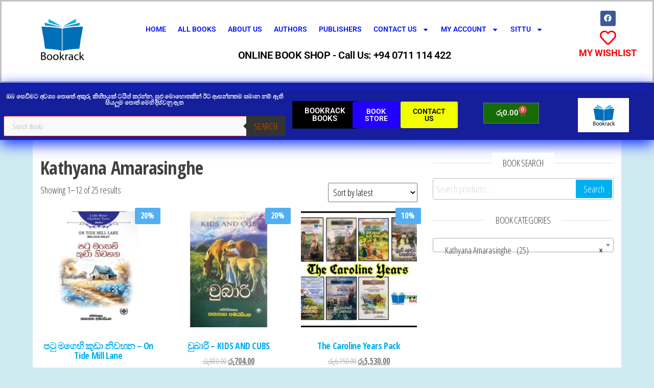

--- FILE ---
content_type: text/html; charset=UTF-8
request_url: https://bookrack.lk/product-category/authors/kathyana-amarasinghe/
body_size: 58909
content:
<!DOCTYPE html>
<html lang="en-US">
<head>
	<meta charset="UTF-8">
	<meta name="viewport" content="width=device-width, initial-scale=1.0, viewport-fit=cover" />						<script>document.documentElement.className = document.documentElement.className + ' yes-js js_active js'</script>
			<title>Kathyana Amarasinghe &#8211; Bookrack</title>
<meta name='robots' content='max-image-preview:large' />
	<style>img:is([sizes="auto" i], [sizes^="auto," i]) { contain-intrinsic-size: 3000px 1500px }</style>
	<link rel='dns-prefetch' href='//www.googletagmanager.com' />
<link rel='dns-prefetch' href='//fonts.googleapis.com' />
<link rel="alternate" type="application/rss+xml" title="Bookrack &raquo; Feed" href="https://bookrack.lk/feed/" />
<link rel="alternate" type="application/rss+xml" title="Bookrack &raquo; Comments Feed" href="https://bookrack.lk/comments/feed/" />
<link rel="alternate" type="application/rss+xml" title="Bookrack &raquo; Kathyana Amarasinghe Category Feed" href="https://bookrack.lk/product-category/authors/kathyana-amarasinghe/feed/" />
<script type="text/javascript">
/* <![CDATA[ */
window._wpemojiSettings = {"baseUrl":"https:\/\/s.w.org\/images\/core\/emoji\/16.0.1\/72x72\/","ext":".png","svgUrl":"https:\/\/s.w.org\/images\/core\/emoji\/16.0.1\/svg\/","svgExt":".svg","source":{"concatemoji":"https:\/\/bookrack.lk\/wp-includes\/js\/wp-emoji-release.min.js?ver=6.8.3"}};
/*! This file is auto-generated */
!function(s,n){var o,i,e;function c(e){try{var t={supportTests:e,timestamp:(new Date).valueOf()};sessionStorage.setItem(o,JSON.stringify(t))}catch(e){}}function p(e,t,n){e.clearRect(0,0,e.canvas.width,e.canvas.height),e.fillText(t,0,0);var t=new Uint32Array(e.getImageData(0,0,e.canvas.width,e.canvas.height).data),a=(e.clearRect(0,0,e.canvas.width,e.canvas.height),e.fillText(n,0,0),new Uint32Array(e.getImageData(0,0,e.canvas.width,e.canvas.height).data));return t.every(function(e,t){return e===a[t]})}function u(e,t){e.clearRect(0,0,e.canvas.width,e.canvas.height),e.fillText(t,0,0);for(var n=e.getImageData(16,16,1,1),a=0;a<n.data.length;a++)if(0!==n.data[a])return!1;return!0}function f(e,t,n,a){switch(t){case"flag":return n(e,"\ud83c\udff3\ufe0f\u200d\u26a7\ufe0f","\ud83c\udff3\ufe0f\u200b\u26a7\ufe0f")?!1:!n(e,"\ud83c\udde8\ud83c\uddf6","\ud83c\udde8\u200b\ud83c\uddf6")&&!n(e,"\ud83c\udff4\udb40\udc67\udb40\udc62\udb40\udc65\udb40\udc6e\udb40\udc67\udb40\udc7f","\ud83c\udff4\u200b\udb40\udc67\u200b\udb40\udc62\u200b\udb40\udc65\u200b\udb40\udc6e\u200b\udb40\udc67\u200b\udb40\udc7f");case"emoji":return!a(e,"\ud83e\udedf")}return!1}function g(e,t,n,a){var r="undefined"!=typeof WorkerGlobalScope&&self instanceof WorkerGlobalScope?new OffscreenCanvas(300,150):s.createElement("canvas"),o=r.getContext("2d",{willReadFrequently:!0}),i=(o.textBaseline="top",o.font="600 32px Arial",{});return e.forEach(function(e){i[e]=t(o,e,n,a)}),i}function t(e){var t=s.createElement("script");t.src=e,t.defer=!0,s.head.appendChild(t)}"undefined"!=typeof Promise&&(o="wpEmojiSettingsSupports",i=["flag","emoji"],n.supports={everything:!0,everythingExceptFlag:!0},e=new Promise(function(e){s.addEventListener("DOMContentLoaded",e,{once:!0})}),new Promise(function(t){var n=function(){try{var e=JSON.parse(sessionStorage.getItem(o));if("object"==typeof e&&"number"==typeof e.timestamp&&(new Date).valueOf()<e.timestamp+604800&&"object"==typeof e.supportTests)return e.supportTests}catch(e){}return null}();if(!n){if("undefined"!=typeof Worker&&"undefined"!=typeof OffscreenCanvas&&"undefined"!=typeof URL&&URL.createObjectURL&&"undefined"!=typeof Blob)try{var e="postMessage("+g.toString()+"("+[JSON.stringify(i),f.toString(),p.toString(),u.toString()].join(",")+"));",a=new Blob([e],{type:"text/javascript"}),r=new Worker(URL.createObjectURL(a),{name:"wpTestEmojiSupports"});return void(r.onmessage=function(e){c(n=e.data),r.terminate(),t(n)})}catch(e){}c(n=g(i,f,p,u))}t(n)}).then(function(e){for(var t in e)n.supports[t]=e[t],n.supports.everything=n.supports.everything&&n.supports[t],"flag"!==t&&(n.supports.everythingExceptFlag=n.supports.everythingExceptFlag&&n.supports[t]);n.supports.everythingExceptFlag=n.supports.everythingExceptFlag&&!n.supports.flag,n.DOMReady=!1,n.readyCallback=function(){n.DOMReady=!0}}).then(function(){return e}).then(function(){var e;n.supports.everything||(n.readyCallback(),(e=n.source||{}).concatemoji?t(e.concatemoji):e.wpemoji&&e.twemoji&&(t(e.twemoji),t(e.wpemoji)))}))}((window,document),window._wpemojiSettings);
/* ]]> */
</script>
<style id='wp-emoji-styles-inline-css' type='text/css'>

	img.wp-smiley, img.emoji {
		display: inline !important;
		border: none !important;
		box-shadow: none !important;
		height: 1em !important;
		width: 1em !important;
		margin: 0 0.07em !important;
		vertical-align: -0.1em !important;
		background: none !important;
		padding: 0 !important;
	}
</style>
<link rel='stylesheet' id='wp-block-library-css' href='https://bookrack.lk/wp-includes/css/dist/block-library/style.min.css?ver=6.8.3' type='text/css' media='all' />
<style id='classic-theme-styles-inline-css' type='text/css'>
/*! This file is auto-generated */
.wp-block-button__link{color:#fff;background-color:#32373c;border-radius:9999px;box-shadow:none;text-decoration:none;padding:calc(.667em + 2px) calc(1.333em + 2px);font-size:1.125em}.wp-block-file__button{background:#32373c;color:#fff;text-decoration:none}
</style>
<link rel='stylesheet' id='jquery-selectBox-css' href='https://bookrack.lk/wp-content/plugins/yith-woocommerce-wishlist/assets/css/jquery.selectBox.css?ver=1.2.0' type='text/css' media='all' />
<link rel='stylesheet' id='woocommerce_prettyPhoto_css-css' href='//bookrack.lk/wp-content/plugins/woocommerce/assets/css/prettyPhoto.css?ver=3.1.6' type='text/css' media='all' />
<link rel='stylesheet' id='yith-wcwl-main-css' href='https://bookrack.lk/wp-content/plugins/yith-woocommerce-wishlist/assets/css/style.css?ver=4.10.0' type='text/css' media='all' />
<style id='yith-wcwl-main-inline-css' type='text/css'>
 :root { --rounded-corners-radius: 16px; --add-to-cart-rounded-corners-radius: 16px; --color-headers-background: #F4F4F4; --feedback-duration: 3s } 
 :root { --rounded-corners-radius: 16px; --add-to-cart-rounded-corners-radius: 16px; --color-headers-background: #F4F4F4; --feedback-duration: 3s } 
</style>
<style id='global-styles-inline-css' type='text/css'>
:root{--wp--preset--aspect-ratio--square: 1;--wp--preset--aspect-ratio--4-3: 4/3;--wp--preset--aspect-ratio--3-4: 3/4;--wp--preset--aspect-ratio--3-2: 3/2;--wp--preset--aspect-ratio--2-3: 2/3;--wp--preset--aspect-ratio--16-9: 16/9;--wp--preset--aspect-ratio--9-16: 9/16;--wp--preset--color--black: #000000;--wp--preset--color--cyan-bluish-gray: #abb8c3;--wp--preset--color--white: #ffffff;--wp--preset--color--pale-pink: #f78da7;--wp--preset--color--vivid-red: #cf2e2e;--wp--preset--color--luminous-vivid-orange: #ff6900;--wp--preset--color--luminous-vivid-amber: #fcb900;--wp--preset--color--light-green-cyan: #7bdcb5;--wp--preset--color--vivid-green-cyan: #00d084;--wp--preset--color--pale-cyan-blue: #8ed1fc;--wp--preset--color--vivid-cyan-blue: #0693e3;--wp--preset--color--vivid-purple: #9b51e0;--wp--preset--gradient--vivid-cyan-blue-to-vivid-purple: linear-gradient(135deg,rgba(6,147,227,1) 0%,rgb(155,81,224) 100%);--wp--preset--gradient--light-green-cyan-to-vivid-green-cyan: linear-gradient(135deg,rgb(122,220,180) 0%,rgb(0,208,130) 100%);--wp--preset--gradient--luminous-vivid-amber-to-luminous-vivid-orange: linear-gradient(135deg,rgba(252,185,0,1) 0%,rgba(255,105,0,1) 100%);--wp--preset--gradient--luminous-vivid-orange-to-vivid-red: linear-gradient(135deg,rgba(255,105,0,1) 0%,rgb(207,46,46) 100%);--wp--preset--gradient--very-light-gray-to-cyan-bluish-gray: linear-gradient(135deg,rgb(238,238,238) 0%,rgb(169,184,195) 100%);--wp--preset--gradient--cool-to-warm-spectrum: linear-gradient(135deg,rgb(74,234,220) 0%,rgb(151,120,209) 20%,rgb(207,42,186) 40%,rgb(238,44,130) 60%,rgb(251,105,98) 80%,rgb(254,248,76) 100%);--wp--preset--gradient--blush-light-purple: linear-gradient(135deg,rgb(255,206,236) 0%,rgb(152,150,240) 100%);--wp--preset--gradient--blush-bordeaux: linear-gradient(135deg,rgb(254,205,165) 0%,rgb(254,45,45) 50%,rgb(107,0,62) 100%);--wp--preset--gradient--luminous-dusk: linear-gradient(135deg,rgb(255,203,112) 0%,rgb(199,81,192) 50%,rgb(65,88,208) 100%);--wp--preset--gradient--pale-ocean: linear-gradient(135deg,rgb(255,245,203) 0%,rgb(182,227,212) 50%,rgb(51,167,181) 100%);--wp--preset--gradient--electric-grass: linear-gradient(135deg,rgb(202,248,128) 0%,rgb(113,206,126) 100%);--wp--preset--gradient--midnight: linear-gradient(135deg,rgb(2,3,129) 0%,rgb(40,116,252) 100%);--wp--preset--font-size--small: 13px;--wp--preset--font-size--medium: 20px;--wp--preset--font-size--large: 36px;--wp--preset--font-size--x-large: 42px;--wp--preset--spacing--20: 0.44rem;--wp--preset--spacing--30: 0.67rem;--wp--preset--spacing--40: 1rem;--wp--preset--spacing--50: 1.5rem;--wp--preset--spacing--60: 2.25rem;--wp--preset--spacing--70: 3.38rem;--wp--preset--spacing--80: 5.06rem;--wp--preset--shadow--natural: 6px 6px 9px rgba(0, 0, 0, 0.2);--wp--preset--shadow--deep: 12px 12px 50px rgba(0, 0, 0, 0.4);--wp--preset--shadow--sharp: 6px 6px 0px rgba(0, 0, 0, 0.2);--wp--preset--shadow--outlined: 6px 6px 0px -3px rgba(255, 255, 255, 1), 6px 6px rgba(0, 0, 0, 1);--wp--preset--shadow--crisp: 6px 6px 0px rgba(0, 0, 0, 1);}:where(.is-layout-flex){gap: 0.5em;}:where(.is-layout-grid){gap: 0.5em;}body .is-layout-flex{display: flex;}.is-layout-flex{flex-wrap: wrap;align-items: center;}.is-layout-flex > :is(*, div){margin: 0;}body .is-layout-grid{display: grid;}.is-layout-grid > :is(*, div){margin: 0;}:where(.wp-block-columns.is-layout-flex){gap: 2em;}:where(.wp-block-columns.is-layout-grid){gap: 2em;}:where(.wp-block-post-template.is-layout-flex){gap: 1.25em;}:where(.wp-block-post-template.is-layout-grid){gap: 1.25em;}.has-black-color{color: var(--wp--preset--color--black) !important;}.has-cyan-bluish-gray-color{color: var(--wp--preset--color--cyan-bluish-gray) !important;}.has-white-color{color: var(--wp--preset--color--white) !important;}.has-pale-pink-color{color: var(--wp--preset--color--pale-pink) !important;}.has-vivid-red-color{color: var(--wp--preset--color--vivid-red) !important;}.has-luminous-vivid-orange-color{color: var(--wp--preset--color--luminous-vivid-orange) !important;}.has-luminous-vivid-amber-color{color: var(--wp--preset--color--luminous-vivid-amber) !important;}.has-light-green-cyan-color{color: var(--wp--preset--color--light-green-cyan) !important;}.has-vivid-green-cyan-color{color: var(--wp--preset--color--vivid-green-cyan) !important;}.has-pale-cyan-blue-color{color: var(--wp--preset--color--pale-cyan-blue) !important;}.has-vivid-cyan-blue-color{color: var(--wp--preset--color--vivid-cyan-blue) !important;}.has-vivid-purple-color{color: var(--wp--preset--color--vivid-purple) !important;}.has-black-background-color{background-color: var(--wp--preset--color--black) !important;}.has-cyan-bluish-gray-background-color{background-color: var(--wp--preset--color--cyan-bluish-gray) !important;}.has-white-background-color{background-color: var(--wp--preset--color--white) !important;}.has-pale-pink-background-color{background-color: var(--wp--preset--color--pale-pink) !important;}.has-vivid-red-background-color{background-color: var(--wp--preset--color--vivid-red) !important;}.has-luminous-vivid-orange-background-color{background-color: var(--wp--preset--color--luminous-vivid-orange) !important;}.has-luminous-vivid-amber-background-color{background-color: var(--wp--preset--color--luminous-vivid-amber) !important;}.has-light-green-cyan-background-color{background-color: var(--wp--preset--color--light-green-cyan) !important;}.has-vivid-green-cyan-background-color{background-color: var(--wp--preset--color--vivid-green-cyan) !important;}.has-pale-cyan-blue-background-color{background-color: var(--wp--preset--color--pale-cyan-blue) !important;}.has-vivid-cyan-blue-background-color{background-color: var(--wp--preset--color--vivid-cyan-blue) !important;}.has-vivid-purple-background-color{background-color: var(--wp--preset--color--vivid-purple) !important;}.has-black-border-color{border-color: var(--wp--preset--color--black) !important;}.has-cyan-bluish-gray-border-color{border-color: var(--wp--preset--color--cyan-bluish-gray) !important;}.has-white-border-color{border-color: var(--wp--preset--color--white) !important;}.has-pale-pink-border-color{border-color: var(--wp--preset--color--pale-pink) !important;}.has-vivid-red-border-color{border-color: var(--wp--preset--color--vivid-red) !important;}.has-luminous-vivid-orange-border-color{border-color: var(--wp--preset--color--luminous-vivid-orange) !important;}.has-luminous-vivid-amber-border-color{border-color: var(--wp--preset--color--luminous-vivid-amber) !important;}.has-light-green-cyan-border-color{border-color: var(--wp--preset--color--light-green-cyan) !important;}.has-vivid-green-cyan-border-color{border-color: var(--wp--preset--color--vivid-green-cyan) !important;}.has-pale-cyan-blue-border-color{border-color: var(--wp--preset--color--pale-cyan-blue) !important;}.has-vivid-cyan-blue-border-color{border-color: var(--wp--preset--color--vivid-cyan-blue) !important;}.has-vivid-purple-border-color{border-color: var(--wp--preset--color--vivid-purple) !important;}.has-vivid-cyan-blue-to-vivid-purple-gradient-background{background: var(--wp--preset--gradient--vivid-cyan-blue-to-vivid-purple) !important;}.has-light-green-cyan-to-vivid-green-cyan-gradient-background{background: var(--wp--preset--gradient--light-green-cyan-to-vivid-green-cyan) !important;}.has-luminous-vivid-amber-to-luminous-vivid-orange-gradient-background{background: var(--wp--preset--gradient--luminous-vivid-amber-to-luminous-vivid-orange) !important;}.has-luminous-vivid-orange-to-vivid-red-gradient-background{background: var(--wp--preset--gradient--luminous-vivid-orange-to-vivid-red) !important;}.has-very-light-gray-to-cyan-bluish-gray-gradient-background{background: var(--wp--preset--gradient--very-light-gray-to-cyan-bluish-gray) !important;}.has-cool-to-warm-spectrum-gradient-background{background: var(--wp--preset--gradient--cool-to-warm-spectrum) !important;}.has-blush-light-purple-gradient-background{background: var(--wp--preset--gradient--blush-light-purple) !important;}.has-blush-bordeaux-gradient-background{background: var(--wp--preset--gradient--blush-bordeaux) !important;}.has-luminous-dusk-gradient-background{background: var(--wp--preset--gradient--luminous-dusk) !important;}.has-pale-ocean-gradient-background{background: var(--wp--preset--gradient--pale-ocean) !important;}.has-electric-grass-gradient-background{background: var(--wp--preset--gradient--electric-grass) !important;}.has-midnight-gradient-background{background: var(--wp--preset--gradient--midnight) !important;}.has-small-font-size{font-size: var(--wp--preset--font-size--small) !important;}.has-medium-font-size{font-size: var(--wp--preset--font-size--medium) !important;}.has-large-font-size{font-size: var(--wp--preset--font-size--large) !important;}.has-x-large-font-size{font-size: var(--wp--preset--font-size--x-large) !important;}
:where(.wp-block-post-template.is-layout-flex){gap: 1.25em;}:where(.wp-block-post-template.is-layout-grid){gap: 1.25em;}
:where(.wp-block-columns.is-layout-flex){gap: 2em;}:where(.wp-block-columns.is-layout-grid){gap: 2em;}
:root :where(.wp-block-pullquote){font-size: 1.5em;line-height: 1.6;}
</style>
<link rel='stylesheet' id='payhere-ipg_checkout-css' href='https://bookrack.lk/wp-content/plugins/payhere-payment-gateway/public/css/payhere-checkout-styles.css?ver=2.3.9' type='text/css' media='all' />
<link rel='stylesheet' id='payhere-ipg-css' href='https://bookrack.lk/wp-content/plugins/payhere-payment-gateway/public/css/payhere-ipg-public.css?ver=2.3.9' type='text/css' media='all' />
<link rel='stylesheet' id='woocommerce-layout-css' href='https://bookrack.lk/wp-content/plugins/woocommerce/assets/css/woocommerce-layout.css?ver=10.2.2' type='text/css' media='all' />
<link rel='stylesheet' id='woocommerce-smallscreen-css' href='https://bookrack.lk/wp-content/plugins/woocommerce/assets/css/woocommerce-smallscreen.css?ver=10.2.2' type='text/css' media='only screen and (max-width: 768px)' />
<link rel='stylesheet' id='woocommerce-general-css' href='https://bookrack.lk/wp-content/plugins/woocommerce/assets/css/woocommerce.css?ver=10.2.2' type='text/css' media='all' />
<style id='woocommerce-inline-inline-css' type='text/css'>
.woocommerce form .form-row .required { visibility: visible; }
</style>
<link rel='stylesheet' id='wt-woocommerce-related-products-css' href='https://bookrack.lk/wp-content/plugins/wt-woocommerce-related-products/public/css/custom-related-products-public.css?ver=1.7.4' type='text/css' media='all' />
<link rel='stylesheet' id='carousel-css-css' href='https://bookrack.lk/wp-content/plugins/wt-woocommerce-related-products/public/css/owl.carousel.min.css?ver=1.7.4' type='text/css' media='all' />
<link rel='stylesheet' id='carousel-theme-css-css' href='https://bookrack.lk/wp-content/plugins/wt-woocommerce-related-products/public/css/owl.theme.default.min.css?ver=1.7.4' type='text/css' media='all' />
<link rel='stylesheet' id='psfw-public-css' href='https://bookrack.lk/wp-content/plugins/product-share/public/css/public.min.css?ver=1.2.19' type='text/css' media='all' />
<link rel='stylesheet' id='psfw-fontawesome-6.4.2-css' href='https://bookrack.lk/wp-content/plugins/product-share/fonts/fontawesome/css/all.css?ver=1.2.19' type='text/css' media='all' />
<link rel='stylesheet' id='brands-styles-css' href='https://bookrack.lk/wp-content/plugins/woocommerce/assets/css/brands.css?ver=10.2.2' type='text/css' media='all' />
<link rel='stylesheet' id='dgwt-wcas-style-css' href='https://bookrack.lk/wp-content/plugins/ajax-search-for-woocommerce/assets/css/style.min.css?ver=1.31.0' type='text/css' media='all' />
<link rel='stylesheet' id='envo-multipurpose-fonts-css' href='https://fonts.googleapis.com/css?family=Open+Sans+Condensed%3A300%2C500%2C700&#038;subset=cyrillic%2Ccyrillic-ext%2Cgreek%2Cgreek-ext%2Clatin-ext%2Cvietnamese' type='text/css' media='all' />
<link rel='stylesheet' id='bootstrap-css' href='https://bookrack.lk/wp-content/themes/envo-multipurpose/css/bootstrap.css?ver=3.3.7' type='text/css' media='all' />
<link rel='stylesheet' id='envo-multipurpose-stylesheet-css' href='https://bookrack.lk/wp-content/themes/envo-multipurpose/style.css?ver=1.1.6' type='text/css' media='all' />
<link rel='stylesheet' id='font-awesome-4-7-css' href='https://bookrack.lk/wp-content/themes/envo-multipurpose/css/font-awesome.min.css?ver=4.7.0' type='text/css' media='all' />
<link rel='stylesheet' id='elementor-frontend-css' href='https://bookrack.lk/wp-content/plugins/elementor/assets/css/frontend.min.css?ver=3.32.5' type='text/css' media='all' />
<link rel='stylesheet' id='widget-image-css' href='https://bookrack.lk/wp-content/plugins/elementor/assets/css/widget-image.min.css?ver=3.32.5' type='text/css' media='all' />
<link rel='stylesheet' id='widget-nav-menu-css' href='https://bookrack.lk/wp-content/plugins/pro-elements/assets/css/widget-nav-menu.min.css?ver=3.32.1' type='text/css' media='all' />
<link rel='stylesheet' id='widget-heading-css' href='https://bookrack.lk/wp-content/plugins/elementor/assets/css/widget-heading.min.css?ver=3.32.5' type='text/css' media='all' />
<link rel='stylesheet' id='widget-social-icons-css' href='https://bookrack.lk/wp-content/plugins/elementor/assets/css/widget-social-icons.min.css?ver=3.32.5' type='text/css' media='all' />
<link rel='stylesheet' id='e-apple-webkit-css' href='https://bookrack.lk/wp-content/plugins/elementor/assets/css/conditionals/apple-webkit.min.css?ver=3.32.5' type='text/css' media='all' />
<link rel='stylesheet' id='widget-woocommerce-menu-cart-css' href='https://bookrack.lk/wp-content/plugins/pro-elements/assets/css/widget-woocommerce-menu-cart.min.css?ver=3.32.1' type='text/css' media='all' />
<link rel='stylesheet' id='e-sticky-css' href='https://bookrack.lk/wp-content/plugins/pro-elements/assets/css/modules/sticky.min.css?ver=3.32.1' type='text/css' media='all' />
<link rel='stylesheet' id='eael-general-css' href='https://bookrack.lk/wp-content/plugins/essential-addons-for-elementor-lite/assets/front-end/css/view/general.min.css?ver=6.3.3' type='text/css' media='all' />
<link rel='stylesheet' id='eael-59501-css' href='https://bookrack.lk/wp-content/uploads/essential-addons-elementor/eael-59501.css?ver=1761924497' type='text/css' media='all' />
<link rel='stylesheet' id='elementor-post-59475-css' href='https://bookrack.lk/wp-content/uploads/elementor/css/post-59475.css?ver=1761819723' type='text/css' media='all' />
<link rel='stylesheet' id='elementor-post-59494-css' href='https://bookrack.lk/wp-content/uploads/elementor/css/post-59494.css?ver=1761819724' type='text/css' media='all' />
<link rel='stylesheet' id='elementor-post-59501-css' href='https://bookrack.lk/wp-content/uploads/elementor/css/post-59501.css?ver=1761819724' type='text/css' media='all' />
<link rel='stylesheet' id='sumo-pp-frontend-css' href='https://bookrack.lk/wp-content/plugins/sumopaymentplans/assets/css/frontend.css?ver=10.5.0' type='text/css' media='all' />
<link rel='stylesheet' id='elementor-gf-local-roboto-css' href='https://bookrack.lk/wp-content/uploads/elementor/google-fonts/css/roboto.css?ver=1745064493' type='text/css' media='all' />
<link rel='stylesheet' id='elementor-gf-local-robotoslab-css' href='https://bookrack.lk/wp-content/uploads/elementor/google-fonts/css/robotoslab.css?ver=1745064497' type='text/css' media='all' />
<!--n2css--><!--n2js--><script type="text/javascript" src="https://bookrack.lk/wp-includes/js/jquery/jquery.min.js?ver=3.7.1" id="jquery-core-js"></script>
<script type="text/javascript" src="https://bookrack.lk/wp-includes/js/jquery/jquery-migrate.min.js?ver=3.4.1" id="jquery-migrate-js"></script>
<script type="text/javascript" src="https://bookrack.lk/wp-content/plugins/woocommerce/assets/js/jquery-blockui/jquery.blockUI.min.js?ver=2.7.0-wc.10.2.2" id="jquery-blockui-js" defer="defer" data-wp-strategy="defer"></script>
<script type="text/javascript" id="wc-add-to-cart-js-extra">
/* <![CDATA[ */
var wc_add_to_cart_params = {"ajax_url":"\/wp-admin\/admin-ajax.php","wc_ajax_url":"\/?wc-ajax=%%endpoint%%","i18n_view_cart":"View cart","cart_url":"https:\/\/bookrack.lk\/cart-2\/","is_cart":"","cart_redirect_after_add":"no"};
/* ]]> */
</script>
<script type="text/javascript" src="https://bookrack.lk/wp-content/plugins/woocommerce/assets/js/frontend/add-to-cart.min.js?ver=10.2.2" id="wc-add-to-cart-js" defer="defer" data-wp-strategy="defer"></script>
<script type="text/javascript" src="https://bookrack.lk/wp-content/plugins/woocommerce/assets/js/js-cookie/js.cookie.min.js?ver=2.1.4-wc.10.2.2" id="js-cookie-js" defer="defer" data-wp-strategy="defer"></script>
<script type="text/javascript" id="woocommerce-js-extra">
/* <![CDATA[ */
var woocommerce_params = {"ajax_url":"\/wp-admin\/admin-ajax.php","wc_ajax_url":"\/?wc-ajax=%%endpoint%%","i18n_password_show":"Show password","i18n_password_hide":"Hide password"};
/* ]]> */
</script>
<script type="text/javascript" src="https://bookrack.lk/wp-content/plugins/woocommerce/assets/js/frontend/woocommerce.min.js?ver=10.2.2" id="woocommerce-js" defer="defer" data-wp-strategy="defer"></script>
<script type="text/javascript" src="https://bookrack.lk/wp-content/plugins/wt-woocommerce-related-products/public/js/custom-related-products-public.js?ver=1.7.4" id="wt-woocommerce-related-products-js"></script>
<script type="text/javascript" src="https://bookrack.lk/wp-content/plugins/wt-woocommerce-related-products/public/js/wt_owl_carousel.js?ver=1.7.4" id="wt-owl-js-js"></script>
<script type="text/javascript" id="sumo-pp-single-product-js-extra">
/* <![CDATA[ */
var sumo_pp_single_product_params = {"wp_ajax_url":"https:\/\/bookrack.lk\/wp-admin\/admin-ajax.php","product":"186564","get_wc_booking_deposit_fields_nonce":"8a0cebb0c8","hide_product_price":"no","price_based_on":"sale-price","variation_deposit_form_template":"from-woocommerce"};
/* ]]> */
</script>
<script type="text/javascript" src="https://bookrack.lk/wp-content/plugins/sumopaymentplans/assets/js/frontend/single-product.js?ver=10.5.0" id="sumo-pp-single-product-js"></script>
<script type="text/javascript" id="sumo-pp-checkout-js-extra">
/* <![CDATA[ */
var sumo_pp_checkout_params = {"wp_ajax_url":"https:\/\/bookrack.lk\/wp-admin\/admin-ajax.php","is_user_logged_in":"","orderpp_nonce":"5fdd273f2d","can_user_deposit_payment":null,"maybe_prevent_from_hiding_guest_signup_form":"","current_page":"cart"};
/* ]]> */
</script>
<script type="text/javascript" src="https://bookrack.lk/wp-content/plugins/sumopaymentplans/assets/js/frontend/checkout.js?ver=10.5.0" id="sumo-pp-checkout-js"></script>
<script type="text/javascript" id="sumo-pp-myaccount-js-extra">
/* <![CDATA[ */
var sumo_pp_myaccount_params = {"wp_ajax_url":"https:\/\/bookrack.lk\/wp-admin\/admin-ajax.php","show_more_notes_label":"Show More","show_less_notes_label":"Show Less","myaccount_nonce":"db6bffb56f"};
/* ]]> */
</script>
<script type="text/javascript" src="https://bookrack.lk/wp-content/plugins/sumopaymentplans/assets/js/frontend/myaccount.js?ver=10.5.0" id="sumo-pp-myaccount-js"></script>

<!-- Google tag (gtag.js) snippet added by Site Kit -->
<!-- Google Analytics snippet added by Site Kit -->
<script type="text/javascript" src="https://www.googletagmanager.com/gtag/js?id=GT-P3NN8QL" id="google_gtagjs-js" async></script>
<script type="text/javascript" id="google_gtagjs-js-after">
/* <![CDATA[ */
window.dataLayer = window.dataLayer || [];function gtag(){dataLayer.push(arguments);}
gtag("set","linker",{"domains":["bookrack.lk"]});
gtag("js", new Date());
gtag("set", "developer_id.dZTNiMT", true);
gtag("config", "GT-P3NN8QL");
/* ]]> */
</script>
<link rel="https://api.w.org/" href="https://bookrack.lk/wp-json/" /><link rel="alternate" title="JSON" type="application/json" href="https://bookrack.lk/wp-json/wp/v2/product_cat/153" /><link rel="EditURI" type="application/rsd+xml" title="RSD" href="https://bookrack.lk/xmlrpc.php?rsd" />
<meta name="generator" content="WordPress 6.8.3" />
<meta name="generator" content="WooCommerce 10.2.2" />
<meta name="generator" content="Site Kit by Google 1.164.0" />		<style>
			.dgwt-wcas-ico-magnifier,.dgwt-wcas-ico-magnifier-handler{max-width:20px}.dgwt-wcas-search-wrapp{max-width:600px}.dgwt-wcas-search-wrapp .dgwt-wcas-sf-wrapp input[type=search].dgwt-wcas-search-input,.dgwt-wcas-search-wrapp .dgwt-wcas-sf-wrapp input[type=search].dgwt-wcas-search-input:hover,.dgwt-wcas-search-wrapp .dgwt-wcas-sf-wrapp input[type=search].dgwt-wcas-search-input:focus{background-color:#f9f9f9;color:#0a0a0a;border-color:#ff0800}.dgwt-wcas-sf-wrapp input[type=search].dgwt-wcas-search-input::placeholder{color:#0a0a0a;opacity:.3}.dgwt-wcas-sf-wrapp input[type=search].dgwt-wcas-search-input::-webkit-input-placeholder{color:#0a0a0a;opacity:.3}.dgwt-wcas-sf-wrapp input[type=search].dgwt-wcas-search-input:-moz-placeholder{color:#0a0a0a;opacity:.3}.dgwt-wcas-sf-wrapp input[type=search].dgwt-wcas-search-input::-moz-placeholder{color:#0a0a0a;opacity:.3}.dgwt-wcas-sf-wrapp input[type=search].dgwt-wcas-search-input:-ms-input-placeholder{color:#0a0a0a}.dgwt-wcas-no-submit.dgwt-wcas-search-wrapp .dgwt-wcas-ico-magnifier path,.dgwt-wcas-search-wrapp .dgwt-wcas-close path{fill:#0a0a0a}.dgwt-wcas-loader-circular-path{stroke:#0a0a0a}.dgwt-wcas-preloader{opacity:.6}.dgwt-wcas-search-wrapp .dgwt-wcas-sf-wrapp .dgwt-wcas-search-submit::before{}.dgwt-wcas-search-wrapp .dgwt-wcas-sf-wrapp .dgwt-wcas-search-submit:hover::before,.dgwt-wcas-search-wrapp .dgwt-wcas-sf-wrapp .dgwt-wcas-search-submit:focus::before{}.dgwt-wcas-search-wrapp .dgwt-wcas-sf-wrapp .dgwt-wcas-search-submit,.dgwt-wcas-om-bar .dgwt-wcas-om-return{color:#d65500}.dgwt-wcas-search-wrapp .dgwt-wcas-ico-magnifier,.dgwt-wcas-search-wrapp .dgwt-wcas-sf-wrapp .dgwt-wcas-search-submit svg path,.dgwt-wcas-om-bar .dgwt-wcas-om-return svg path{fill:#d65500}.dgwt-wcas-suggestions-wrapp,.dgwt-wcas-details-wrapp{background-color:#000}.dgwt-wcas-suggestion-selected{background-color:#004d59}.dgwt-wcas-suggestions-wrapp *,.dgwt-wcas-details-wrapp *,.dgwt-wcas-sd,.dgwt-wcas-suggestion *{color:#fff}.dgwt-wcas-st strong,.dgwt-wcas-sd strong{color:#00ff0c}.dgwt-wcas-suggestions-wrapp,.dgwt-wcas-details-wrapp,.dgwt-wcas-suggestion,.dgwt-wcas-datails-title,.dgwt-wcas-details-more-products{border-color:#f00!important}		</style>
			<noscript><style>.woocommerce-product-gallery{ opacity: 1 !important; }</style></noscript>
	<meta name="generator" content="Elementor 3.32.5; features: e_font_icon_svg, additional_custom_breakpoints; settings: css_print_method-external, google_font-enabled, font_display-swap">
			<style>
				.e-con.e-parent:nth-of-type(n+4):not(.e-lazyloaded):not(.e-no-lazyload),
				.e-con.e-parent:nth-of-type(n+4):not(.e-lazyloaded):not(.e-no-lazyload) * {
					background-image: none !important;
				}
				@media screen and (max-height: 1024px) {
					.e-con.e-parent:nth-of-type(n+3):not(.e-lazyloaded):not(.e-no-lazyload),
					.e-con.e-parent:nth-of-type(n+3):not(.e-lazyloaded):not(.e-no-lazyload) * {
						background-image: none !important;
					}
				}
				@media screen and (max-height: 640px) {
					.e-con.e-parent:nth-of-type(n+2):not(.e-lazyloaded):not(.e-no-lazyload),
					.e-con.e-parent:nth-of-type(n+2):not(.e-lazyloaded):not(.e-no-lazyload) * {
						background-image: none !important;
					}
				}
			</style>
			<style type="text/css" id="custom-background-css">
body.custom-background { background-color: #d0eaf2; }
</style>
	<link rel="icon" href="https://bookrack.lk/wp-content/uploads/2023/11/cropped-BookrackLogo-32x32.jpeg" sizes="32x32" />
<link rel="icon" href="https://bookrack.lk/wp-content/uploads/2023/11/cropped-BookrackLogo-192x192.jpeg" sizes="192x192" />
<link rel="apple-touch-icon" href="https://bookrack.lk/wp-content/uploads/2023/11/cropped-BookrackLogo-180x180.jpeg" />
<meta name="msapplication-TileImage" content="https://bookrack.lk/wp-content/uploads/2023/11/cropped-BookrackLogo-270x270.jpeg" />
		<style type="text/css" id="wp-custom-css">
			.container {
    width: 90%;
}		</style>
		</head>
<body class="archive tax-product_cat term-kathyana-amarasinghe term-153 custom-background wp-custom-logo wp-theme-envo-multipurpose theme-envo-multipurpose woocommerce woocommerce-page woocommerce-no-js elementor-default elementor-kit-59475">
		<header data-elementor-type="header" data-elementor-id="59494" class="elementor elementor-59494 elementor-location-header" data-elementor-post-type="elementor_library">
					<section class="elementor-section elementor-top-section elementor-element elementor-element-53cdf0e8 elementor-section-full_width elementor-section-stretched elementor-hidden-tablet elementor-hidden-mobile elementor-section-height-default elementor-section-height-default" data-id="53cdf0e8" data-element_type="section" data-settings="{&quot;background_background&quot;:&quot;classic&quot;,&quot;stretch_section&quot;:&quot;section-stretched&quot;}">
						<div class="elementor-container elementor-column-gap-no">
					<div class="elementor-column elementor-col-33 elementor-top-column elementor-element elementor-element-6ba60ec6" data-id="6ba60ec6" data-element_type="column">
			<div class="elementor-widget-wrap elementor-element-populated">
						<div class="elementor-element elementor-element-3603118d elementor-widget__width-initial elementor-widget elementor-widget-image" data-id="3603118d" data-element_type="widget" data-widget_type="image.default">
				<div class="elementor-widget-container">
															<img fetchpriority="high" width="750" height="500" src="https://bookrack.lk/wp-content/uploads/2023/11/BookrackLogo.jpeg" class="attachment-large size-large wp-image-59492" alt="" srcset="https://bookrack.lk/wp-content/uploads/2023/11/BookrackLogo.jpeg 1024w, https://bookrack.lk/wp-content/uploads/2023/11/BookrackLogo-600x400.jpeg 600w, https://bookrack.lk/wp-content/uploads/2023/11/BookrackLogo-64x43.jpeg 64w, https://bookrack.lk/wp-content/uploads/2023/11/BookrackLogo-300x200.jpeg 300w, https://bookrack.lk/wp-content/uploads/2023/11/BookrackLogo-768x512.jpeg 768w" sizes="(max-width: 750px) 100vw, 750px" />															</div>
				</div>
					</div>
		</div>
				<div class="elementor-column elementor-col-33 elementor-top-column elementor-element elementor-element-1435f14f" data-id="1435f14f" data-element_type="column">
			<div class="elementor-widget-wrap elementor-element-populated">
						<div class="elementor-element elementor-element-4dcd7736 elementor-nav-menu__align-center elementor-nav-menu--stretch elementor-nav-menu--dropdown-tablet elementor-nav-menu__text-align-aside elementor-nav-menu--toggle elementor-nav-menu--burger elementor-widget elementor-widget-nav-menu" data-id="4dcd7736" data-element_type="widget" data-settings="{&quot;full_width&quot;:&quot;stretch&quot;,&quot;layout&quot;:&quot;horizontal&quot;,&quot;submenu_icon&quot;:{&quot;value&quot;:&quot;&lt;svg aria-hidden=\&quot;true\&quot; class=\&quot;e-font-icon-svg e-fas-caret-down\&quot; viewBox=\&quot;0 0 320 512\&quot; xmlns=\&quot;http:\/\/www.w3.org\/2000\/svg\&quot;&gt;&lt;path d=\&quot;M31.3 192h257.3c17.8 0 26.7 21.5 14.1 34.1L174.1 354.8c-7.8 7.8-20.5 7.8-28.3 0L17.2 226.1C4.6 213.5 13.5 192 31.3 192z\&quot;&gt;&lt;\/path&gt;&lt;\/svg&gt;&quot;,&quot;library&quot;:&quot;fa-solid&quot;},&quot;toggle&quot;:&quot;burger&quot;}" data-widget_type="nav-menu.default">
				<div class="elementor-widget-container">
								<nav aria-label="Menu" class="elementor-nav-menu--main elementor-nav-menu__container elementor-nav-menu--layout-horizontal e--pointer-double-line e--animation-fade">
				<ul id="menu-1-4dcd7736" class="elementor-nav-menu"><li class="menu-item menu-item-type-post_type menu-item-object-page menu-item-home menu-item-59505"><a href="https://bookrack.lk/" class="elementor-item">Home</a></li>
<li class="menu-item menu-item-type-post_type menu-item-object-page menu-item-59671"><a href="https://bookrack.lk/shop/" class="elementor-item">All Books</a></li>
<li class="menu-item menu-item-type-post_type menu-item-object-page menu-item-59540"><a href="https://bookrack.lk/about-us/" class="elementor-item">About Us</a></li>
<li class="menu-item menu-item-type-post_type menu-item-object-page menu-item-59508"><a href="https://bookrack.lk/authors/" class="elementor-item">Authors</a></li>
<li class="menu-item menu-item-type-post_type menu-item-object-page menu-item-59509"><a href="https://bookrack.lk/publishers/" class="elementor-item">Publishers</a></li>
<li class="menu-item menu-item-type-post_type menu-item-object-page menu-item-has-children menu-item-59541"><a href="https://bookrack.lk/contact/" class="elementor-item">Contact Us</a>
<ul class="sub-menu elementor-nav-menu--dropdown">
	<li class="menu-item menu-item-type-post_type menu-item-object-page menu-item-59543"><a href="https://bookrack.lk/contact/" class="elementor-sub-item">Contact Us</a></li>
	<li class="menu-item menu-item-type-post_type menu-item-object-page menu-item-59512"><a href="https://bookrack.lk/payment-options/" class="elementor-sub-item">Payment Options</a></li>
	<li class="menu-item menu-item-type-post_type menu-item-object-page menu-item-59513"><a href="https://bookrack.lk/how-to-buy-books/" class="elementor-sub-item">How to Buy Books</a></li>
</ul>
</li>
<li class="menu-item menu-item-type-custom menu-item-object-custom menu-item-has-children menu-item-59514"><a href="#" class="elementor-item elementor-item-anchor">My Account</a>
<ul class="sub-menu elementor-nav-menu--dropdown">
	<li class="menu-item menu-item-type-post_type menu-item-object-page menu-item-59675"><a href="https://bookrack.lk/my-account/" class="elementor-sub-item">My Account</a></li>
	<li class="menu-item menu-item-type-custom menu-item-object-custom menu-item-59516"><a href="https://bookrack.lk/my-account/orders/" class="elementor-sub-item">Orders</a></li>
	<li class="menu-item menu-item-type-custom menu-item-object-custom menu-item-59517"><a href="https://bookrack.lk/my-account/edit-address/" class="elementor-sub-item">Addresses</a></li>
	<li class="menu-item menu-item-type-custom menu-item-object-custom menu-item-59518"><a href="https://bookrack.lk/my-account/edit-account/" class="elementor-sub-item">Account details</a></li>
	<li class="menu-item menu-item-type-custom menu-item-object-custom menu-item-59519"><a href="https://bookrack.lk/my-account/lost-password/" class="elementor-sub-item">Lost password</a></li>
	<li class="menu-item menu-item-type-post_type menu-item-object-page menu-item-59699"><a href="https://bookrack.lk/wishlist-2/" class="elementor-sub-item">My Book Wishlist</a></li>
</ul>
</li>
<li class="menu-item menu-item-type-custom menu-item-object-custom menu-item-has-children menu-item-59521"><a href="#" class="elementor-item elementor-item-anchor">SITTU</a>
<ul class="sub-menu elementor-nav-menu--dropdown">
	<li class="menu-item menu-item-type-taxonomy menu-item-object-product_cat menu-item-59522"><a href="https://bookrack.lk/product-category/authors/madhu-thilakarathna/" class="elementor-sub-item">සීට්ටු පොත් කට්ටල ( Book Pack For Installment Pay )</a></li>
	<li class="menu-item menu-item-type-post_type menu-item-object-post menu-item-59641"><a href="https://bookrack.lk/bookrack-payment-plan/" class="elementor-sub-item">කොහොමද Bookrack.lk සිට්ටුව දාන්නේ</a></li>
</ul>
</li>
</ul>			</nav>
					<div class="elementor-menu-toggle" role="button" tabindex="0" aria-label="Menu Toggle" aria-expanded="false">
			<svg aria-hidden="true" role="presentation" class="elementor-menu-toggle__icon--open e-font-icon-svg e-eicon-menu-bar" viewBox="0 0 1000 1000" xmlns="http://www.w3.org/2000/svg"><path d="M104 333H896C929 333 958 304 958 271S929 208 896 208H104C71 208 42 237 42 271S71 333 104 333ZM104 583H896C929 583 958 554 958 521S929 458 896 458H104C71 458 42 487 42 521S71 583 104 583ZM104 833H896C929 833 958 804 958 771S929 708 896 708H104C71 708 42 737 42 771S71 833 104 833Z"></path></svg><svg aria-hidden="true" role="presentation" class="elementor-menu-toggle__icon--close e-font-icon-svg e-eicon-close" viewBox="0 0 1000 1000" xmlns="http://www.w3.org/2000/svg"><path d="M742 167L500 408 258 167C246 154 233 150 217 150 196 150 179 158 167 167 154 179 150 196 150 212 150 229 154 242 171 254L408 500 167 742C138 771 138 800 167 829 196 858 225 858 254 829L496 587 738 829C750 842 767 846 783 846 800 846 817 842 829 829 842 817 846 804 846 783 846 767 842 750 829 737L588 500 833 258C863 229 863 200 833 171 804 137 775 137 742 167Z"></path></svg>		</div>
					<nav class="elementor-nav-menu--dropdown elementor-nav-menu__container" aria-hidden="true">
				<ul id="menu-2-4dcd7736" class="elementor-nav-menu"><li class="menu-item menu-item-type-post_type menu-item-object-page menu-item-home menu-item-59505"><a href="https://bookrack.lk/" class="elementor-item" tabindex="-1">Home</a></li>
<li class="menu-item menu-item-type-post_type menu-item-object-page menu-item-59671"><a href="https://bookrack.lk/shop/" class="elementor-item" tabindex="-1">All Books</a></li>
<li class="menu-item menu-item-type-post_type menu-item-object-page menu-item-59540"><a href="https://bookrack.lk/about-us/" class="elementor-item" tabindex="-1">About Us</a></li>
<li class="menu-item menu-item-type-post_type menu-item-object-page menu-item-59508"><a href="https://bookrack.lk/authors/" class="elementor-item" tabindex="-1">Authors</a></li>
<li class="menu-item menu-item-type-post_type menu-item-object-page menu-item-59509"><a href="https://bookrack.lk/publishers/" class="elementor-item" tabindex="-1">Publishers</a></li>
<li class="menu-item menu-item-type-post_type menu-item-object-page menu-item-has-children menu-item-59541"><a href="https://bookrack.lk/contact/" class="elementor-item" tabindex="-1">Contact Us</a>
<ul class="sub-menu elementor-nav-menu--dropdown">
	<li class="menu-item menu-item-type-post_type menu-item-object-page menu-item-59543"><a href="https://bookrack.lk/contact/" class="elementor-sub-item" tabindex="-1">Contact Us</a></li>
	<li class="menu-item menu-item-type-post_type menu-item-object-page menu-item-59512"><a href="https://bookrack.lk/payment-options/" class="elementor-sub-item" tabindex="-1">Payment Options</a></li>
	<li class="menu-item menu-item-type-post_type menu-item-object-page menu-item-59513"><a href="https://bookrack.lk/how-to-buy-books/" class="elementor-sub-item" tabindex="-1">How to Buy Books</a></li>
</ul>
</li>
<li class="menu-item menu-item-type-custom menu-item-object-custom menu-item-has-children menu-item-59514"><a href="#" class="elementor-item elementor-item-anchor" tabindex="-1">My Account</a>
<ul class="sub-menu elementor-nav-menu--dropdown">
	<li class="menu-item menu-item-type-post_type menu-item-object-page menu-item-59675"><a href="https://bookrack.lk/my-account/" class="elementor-sub-item" tabindex="-1">My Account</a></li>
	<li class="menu-item menu-item-type-custom menu-item-object-custom menu-item-59516"><a href="https://bookrack.lk/my-account/orders/" class="elementor-sub-item" tabindex="-1">Orders</a></li>
	<li class="menu-item menu-item-type-custom menu-item-object-custom menu-item-59517"><a href="https://bookrack.lk/my-account/edit-address/" class="elementor-sub-item" tabindex="-1">Addresses</a></li>
	<li class="menu-item menu-item-type-custom menu-item-object-custom menu-item-59518"><a href="https://bookrack.lk/my-account/edit-account/" class="elementor-sub-item" tabindex="-1">Account details</a></li>
	<li class="menu-item menu-item-type-custom menu-item-object-custom menu-item-59519"><a href="https://bookrack.lk/my-account/lost-password/" class="elementor-sub-item" tabindex="-1">Lost password</a></li>
	<li class="menu-item menu-item-type-post_type menu-item-object-page menu-item-59699"><a href="https://bookrack.lk/wishlist-2/" class="elementor-sub-item" tabindex="-1">My Book Wishlist</a></li>
</ul>
</li>
<li class="menu-item menu-item-type-custom menu-item-object-custom menu-item-has-children menu-item-59521"><a href="#" class="elementor-item elementor-item-anchor" tabindex="-1">SITTU</a>
<ul class="sub-menu elementor-nav-menu--dropdown">
	<li class="menu-item menu-item-type-taxonomy menu-item-object-product_cat menu-item-59522"><a href="https://bookrack.lk/product-category/authors/madhu-thilakarathna/" class="elementor-sub-item" tabindex="-1">සීට්ටු පොත් කට්ටල ( Book Pack For Installment Pay )</a></li>
	<li class="menu-item menu-item-type-post_type menu-item-object-post menu-item-59641"><a href="https://bookrack.lk/bookrack-payment-plan/" class="elementor-sub-item" tabindex="-1">කොහොමද Bookrack.lk සිට්ටුව දාන්නේ</a></li>
</ul>
</li>
</ul>			</nav>
						</div>
				</div>
				<div class="elementor-element elementor-element-14d086a1 elementor-widget elementor-widget-heading" data-id="14d086a1" data-element_type="widget" data-widget_type="heading.default">
				<div class="elementor-widget-container">
					<h2 class="elementor-heading-title elementor-size-default">ONLINE BOOK SHOP -
Call Us: +94  0711 114 422
</h2>				</div>
				</div>
					</div>
		</div>
				<div class="elementor-column elementor-col-33 elementor-top-column elementor-element elementor-element-7378b758" data-id="7378b758" data-element_type="column">
			<div class="elementor-widget-wrap elementor-element-populated">
						<div class="elementor-element elementor-element-2bbf28b0 elementor-shape-rounded elementor-grid-0 e-grid-align-center elementor-widget elementor-widget-social-icons" data-id="2bbf28b0" data-element_type="widget" data-widget_type="social-icons.default">
				<div class="elementor-widget-container">
							<div class="elementor-social-icons-wrapper elementor-grid">
							<span class="elementor-grid-item">
					<a class="elementor-icon elementor-social-icon elementor-social-icon-facebook elementor-repeater-item-373a9dc" href="https://www.facebook.com/Bookrackweb/" target="_blank">
						<span class="elementor-screen-only">Facebook</span>
						<svg aria-hidden="true" class="e-font-icon-svg e-fab-facebook" viewBox="0 0 512 512" xmlns="http://www.w3.org/2000/svg"><path d="M504 256C504 119 393 8 256 8S8 119 8 256c0 123.78 90.69 226.38 209.25 245V327.69h-63V256h63v-54.64c0-62.15 37-96.48 93.67-96.48 27.14 0 55.52 4.84 55.52 4.84v61h-31.28c-30.8 0-40.41 19.12-40.41 38.73V256h68.78l-11 71.69h-57.78V501C413.31 482.38 504 379.78 504 256z"></path></svg>					</a>
				</span>
					</div>
						</div>
				</div>
				<div class="elementor-element elementor-element-68e8dfa4 elementor-view-default elementor-widget elementor-widget-icon" data-id="68e8dfa4" data-element_type="widget" data-widget_type="icon.default">
				<div class="elementor-widget-container">
							<div class="elementor-icon-wrapper">
			<a class="elementor-icon" href="https://bookrack.lk/wishlist-2/">
			<svg aria-hidden="true" class="e-font-icon-svg e-far-heart" viewBox="0 0 512 512" xmlns="http://www.w3.org/2000/svg"><path d="M458.4 64.3C400.6 15.7 311.3 23 256 79.3 200.7 23 111.4 15.6 53.6 64.3-21.6 127.6-10.6 230.8 43 285.5l175.4 178.7c10 10.2 23.4 15.9 37.6 15.9 14.3 0 27.6-5.6 37.6-15.8L469 285.6c53.5-54.7 64.7-157.9-10.6-221.3zm-23.6 187.5L259.4 430.5c-2.4 2.4-4.4 2.4-6.8 0L77.2 251.8c-36.5-37.2-43.9-107.6 7.3-150.7 38.9-32.7 98.9-27.8 136.5 10.5l35 35.7 35-35.7c37.8-38.5 97.8-43.2 136.5-10.6 51.1 43.1 43.5 113.9 7.3 150.8z"></path></svg>			</a>
		</div>
						</div>
				</div>
				<div class="elementor-element elementor-element-19e641d1 elementor-widget elementor-widget-text-editor" data-id="19e641d1" data-element_type="widget" data-widget_type="text-editor.default">
				<div class="elementor-widget-container">
									<p style="text-align: center;"><span style="color: #ff0000;"><a style="color: #ff0000;" href="https://bookrack.lk/wishlist-2/"><strong>MY WISHLIST</strong></a></span></p>								</div>
				</div>
					</div>
		</div>
					</div>
		</section>
				<section class="elementor-section elementor-top-section elementor-element elementor-element-2a4eb94d elementor-section-full_width elementor-section-content-middle elementor-section-height-default elementor-section-height-default" data-id="2a4eb94d" data-element_type="section" data-settings="{&quot;background_background&quot;:&quot;classic&quot;,&quot;sticky&quot;:&quot;top&quot;,&quot;sticky_on&quot;:[&quot;tablet&quot;,&quot;mobile&quot;],&quot;sticky_offset&quot;:0,&quot;sticky_effects_offset&quot;:0,&quot;sticky_anchor_link_offset&quot;:0}">
						<div class="elementor-container elementor-column-gap-no">
					<div class="elementor-column elementor-col-50 elementor-top-column elementor-element elementor-element-5bb6abd4" data-id="5bb6abd4" data-element_type="column">
			<div class="elementor-widget-wrap elementor-element-populated">
						<div class="elementor-element elementor-element-43fcb26a elementor-hidden-desktop elementor-widget elementor-widget-heading" data-id="43fcb26a" data-element_type="widget" data-widget_type="heading.default">
				<div class="elementor-widget-container">
					<h5 class="elementor-heading-title elementor-size-default"><a href="https://bookrack.lk/">HOME</a></h5>				</div>
				</div>
				<div class="elementor-element elementor-element-760285e5 elementor-hidden-desktop elementor-widget elementor-widget-theme-site-logo elementor-widget-image" data-id="760285e5" data-element_type="widget" data-widget_type="theme-site-logo.default">
				<div class="elementor-widget-container">
											<a href="https://bookrack.lk">
			<img src="https://bookrack.lk/wp-content/uploads/elementor/thumbs/BookrackLogo-qg0jlwa8tu6h75dwvu3pg81qcmhz7344arrqhxi5pw.jpeg" title="BookrackLogo.jpeg" alt="BookrackLogo.jpeg" loading="lazy" />				</a>
											</div>
				</div>
					</div>
		</div>
				<div class="elementor-column elementor-col-50 elementor-top-column elementor-element elementor-element-6968d8e4 elementor-hidden-desktop" data-id="6968d8e4" data-element_type="column">
			<div class="elementor-widget-wrap elementor-element-populated">
						<div class="elementor-element elementor-element-2baf6a71 elementor-nav-menu__align-center elementor-nav-menu--stretch elementor-nav-menu--dropdown-tablet elementor-nav-menu__text-align-aside elementor-nav-menu--toggle elementor-nav-menu--burger elementor-widget elementor-widget-nav-menu" data-id="2baf6a71" data-element_type="widget" data-settings="{&quot;full_width&quot;:&quot;stretch&quot;,&quot;layout&quot;:&quot;horizontal&quot;,&quot;submenu_icon&quot;:{&quot;value&quot;:&quot;&lt;svg aria-hidden=\&quot;true\&quot; class=\&quot;e-font-icon-svg e-fas-caret-down\&quot; viewBox=\&quot;0 0 320 512\&quot; xmlns=\&quot;http:\/\/www.w3.org\/2000\/svg\&quot;&gt;&lt;path d=\&quot;M31.3 192h257.3c17.8 0 26.7 21.5 14.1 34.1L174.1 354.8c-7.8 7.8-20.5 7.8-28.3 0L17.2 226.1C4.6 213.5 13.5 192 31.3 192z\&quot;&gt;&lt;\/path&gt;&lt;\/svg&gt;&quot;,&quot;library&quot;:&quot;fa-solid&quot;},&quot;toggle&quot;:&quot;burger&quot;}" data-widget_type="nav-menu.default">
				<div class="elementor-widget-container">
								<nav aria-label="Menu" class="elementor-nav-menu--main elementor-nav-menu__container elementor-nav-menu--layout-horizontal e--pointer-underline e--animation-fade">
				<ul id="menu-1-2baf6a71" class="elementor-nav-menu"><li class="menu-item menu-item-type-post_type menu-item-object-page menu-item-home menu-item-59505"><a href="https://bookrack.lk/" class="elementor-item">Home</a></li>
<li class="menu-item menu-item-type-post_type menu-item-object-page menu-item-59671"><a href="https://bookrack.lk/shop/" class="elementor-item">All Books</a></li>
<li class="menu-item menu-item-type-post_type menu-item-object-page menu-item-59540"><a href="https://bookrack.lk/about-us/" class="elementor-item">About Us</a></li>
<li class="menu-item menu-item-type-post_type menu-item-object-page menu-item-59508"><a href="https://bookrack.lk/authors/" class="elementor-item">Authors</a></li>
<li class="menu-item menu-item-type-post_type menu-item-object-page menu-item-59509"><a href="https://bookrack.lk/publishers/" class="elementor-item">Publishers</a></li>
<li class="menu-item menu-item-type-post_type menu-item-object-page menu-item-has-children menu-item-59541"><a href="https://bookrack.lk/contact/" class="elementor-item">Contact Us</a>
<ul class="sub-menu elementor-nav-menu--dropdown">
	<li class="menu-item menu-item-type-post_type menu-item-object-page menu-item-59543"><a href="https://bookrack.lk/contact/" class="elementor-sub-item">Contact Us</a></li>
	<li class="menu-item menu-item-type-post_type menu-item-object-page menu-item-59512"><a href="https://bookrack.lk/payment-options/" class="elementor-sub-item">Payment Options</a></li>
	<li class="menu-item menu-item-type-post_type menu-item-object-page menu-item-59513"><a href="https://bookrack.lk/how-to-buy-books/" class="elementor-sub-item">How to Buy Books</a></li>
</ul>
</li>
<li class="menu-item menu-item-type-custom menu-item-object-custom menu-item-has-children menu-item-59514"><a href="#" class="elementor-item elementor-item-anchor">My Account</a>
<ul class="sub-menu elementor-nav-menu--dropdown">
	<li class="menu-item menu-item-type-post_type menu-item-object-page menu-item-59675"><a href="https://bookrack.lk/my-account/" class="elementor-sub-item">My Account</a></li>
	<li class="menu-item menu-item-type-custom menu-item-object-custom menu-item-59516"><a href="https://bookrack.lk/my-account/orders/" class="elementor-sub-item">Orders</a></li>
	<li class="menu-item menu-item-type-custom menu-item-object-custom menu-item-59517"><a href="https://bookrack.lk/my-account/edit-address/" class="elementor-sub-item">Addresses</a></li>
	<li class="menu-item menu-item-type-custom menu-item-object-custom menu-item-59518"><a href="https://bookrack.lk/my-account/edit-account/" class="elementor-sub-item">Account details</a></li>
	<li class="menu-item menu-item-type-custom menu-item-object-custom menu-item-59519"><a href="https://bookrack.lk/my-account/lost-password/" class="elementor-sub-item">Lost password</a></li>
	<li class="menu-item menu-item-type-post_type menu-item-object-page menu-item-59699"><a href="https://bookrack.lk/wishlist-2/" class="elementor-sub-item">My Book Wishlist</a></li>
</ul>
</li>
<li class="menu-item menu-item-type-custom menu-item-object-custom menu-item-has-children menu-item-59521"><a href="#" class="elementor-item elementor-item-anchor">SITTU</a>
<ul class="sub-menu elementor-nav-menu--dropdown">
	<li class="menu-item menu-item-type-taxonomy menu-item-object-product_cat menu-item-59522"><a href="https://bookrack.lk/product-category/authors/madhu-thilakarathna/" class="elementor-sub-item">සීට්ටු පොත් කට්ටල ( Book Pack For Installment Pay )</a></li>
	<li class="menu-item menu-item-type-post_type menu-item-object-post menu-item-59641"><a href="https://bookrack.lk/bookrack-payment-plan/" class="elementor-sub-item">කොහොමද Bookrack.lk සිට්ටුව දාන්නේ</a></li>
</ul>
</li>
</ul>			</nav>
					<div class="elementor-menu-toggle" role="button" tabindex="0" aria-label="Menu Toggle" aria-expanded="false">
			<svg aria-hidden="true" role="presentation" class="elementor-menu-toggle__icon--open e-font-icon-svg e-eicon-menu-bar" viewBox="0 0 1000 1000" xmlns="http://www.w3.org/2000/svg"><path d="M104 333H896C929 333 958 304 958 271S929 208 896 208H104C71 208 42 237 42 271S71 333 104 333ZM104 583H896C929 583 958 554 958 521S929 458 896 458H104C71 458 42 487 42 521S71 583 104 583ZM104 833H896C929 833 958 804 958 771S929 708 896 708H104C71 708 42 737 42 771S71 833 104 833Z"></path></svg><svg aria-hidden="true" role="presentation" class="elementor-menu-toggle__icon--close e-font-icon-svg e-eicon-close" viewBox="0 0 1000 1000" xmlns="http://www.w3.org/2000/svg"><path d="M742 167L500 408 258 167C246 154 233 150 217 150 196 150 179 158 167 167 154 179 150 196 150 212 150 229 154 242 171 254L408 500 167 742C138 771 138 800 167 829 196 858 225 858 254 829L496 587 738 829C750 842 767 846 783 846 800 846 817 842 829 829 842 817 846 804 846 783 846 767 842 750 829 737L588 500 833 258C863 229 863 200 833 171 804 137 775 137 742 167Z"></path></svg>		</div>
					<nav class="elementor-nav-menu--dropdown elementor-nav-menu__container" aria-hidden="true">
				<ul id="menu-2-2baf6a71" class="elementor-nav-menu"><li class="menu-item menu-item-type-post_type menu-item-object-page menu-item-home menu-item-59505"><a href="https://bookrack.lk/" class="elementor-item" tabindex="-1">Home</a></li>
<li class="menu-item menu-item-type-post_type menu-item-object-page menu-item-59671"><a href="https://bookrack.lk/shop/" class="elementor-item" tabindex="-1">All Books</a></li>
<li class="menu-item menu-item-type-post_type menu-item-object-page menu-item-59540"><a href="https://bookrack.lk/about-us/" class="elementor-item" tabindex="-1">About Us</a></li>
<li class="menu-item menu-item-type-post_type menu-item-object-page menu-item-59508"><a href="https://bookrack.lk/authors/" class="elementor-item" tabindex="-1">Authors</a></li>
<li class="menu-item menu-item-type-post_type menu-item-object-page menu-item-59509"><a href="https://bookrack.lk/publishers/" class="elementor-item" tabindex="-1">Publishers</a></li>
<li class="menu-item menu-item-type-post_type menu-item-object-page menu-item-has-children menu-item-59541"><a href="https://bookrack.lk/contact/" class="elementor-item" tabindex="-1">Contact Us</a>
<ul class="sub-menu elementor-nav-menu--dropdown">
	<li class="menu-item menu-item-type-post_type menu-item-object-page menu-item-59543"><a href="https://bookrack.lk/contact/" class="elementor-sub-item" tabindex="-1">Contact Us</a></li>
	<li class="menu-item menu-item-type-post_type menu-item-object-page menu-item-59512"><a href="https://bookrack.lk/payment-options/" class="elementor-sub-item" tabindex="-1">Payment Options</a></li>
	<li class="menu-item menu-item-type-post_type menu-item-object-page menu-item-59513"><a href="https://bookrack.lk/how-to-buy-books/" class="elementor-sub-item" tabindex="-1">How to Buy Books</a></li>
</ul>
</li>
<li class="menu-item menu-item-type-custom menu-item-object-custom menu-item-has-children menu-item-59514"><a href="#" class="elementor-item elementor-item-anchor" tabindex="-1">My Account</a>
<ul class="sub-menu elementor-nav-menu--dropdown">
	<li class="menu-item menu-item-type-post_type menu-item-object-page menu-item-59675"><a href="https://bookrack.lk/my-account/" class="elementor-sub-item" tabindex="-1">My Account</a></li>
	<li class="menu-item menu-item-type-custom menu-item-object-custom menu-item-59516"><a href="https://bookrack.lk/my-account/orders/" class="elementor-sub-item" tabindex="-1">Orders</a></li>
	<li class="menu-item menu-item-type-custom menu-item-object-custom menu-item-59517"><a href="https://bookrack.lk/my-account/edit-address/" class="elementor-sub-item" tabindex="-1">Addresses</a></li>
	<li class="menu-item menu-item-type-custom menu-item-object-custom menu-item-59518"><a href="https://bookrack.lk/my-account/edit-account/" class="elementor-sub-item" tabindex="-1">Account details</a></li>
	<li class="menu-item menu-item-type-custom menu-item-object-custom menu-item-59519"><a href="https://bookrack.lk/my-account/lost-password/" class="elementor-sub-item" tabindex="-1">Lost password</a></li>
	<li class="menu-item menu-item-type-post_type menu-item-object-page menu-item-59699"><a href="https://bookrack.lk/wishlist-2/" class="elementor-sub-item" tabindex="-1">My Book Wishlist</a></li>
</ul>
</li>
<li class="menu-item menu-item-type-custom menu-item-object-custom menu-item-has-children menu-item-59521"><a href="#" class="elementor-item elementor-item-anchor" tabindex="-1">SITTU</a>
<ul class="sub-menu elementor-nav-menu--dropdown">
	<li class="menu-item menu-item-type-taxonomy menu-item-object-product_cat menu-item-59522"><a href="https://bookrack.lk/product-category/authors/madhu-thilakarathna/" class="elementor-sub-item" tabindex="-1">සීට්ටු පොත් කට්ටල ( Book Pack For Installment Pay )</a></li>
	<li class="menu-item menu-item-type-post_type menu-item-object-post menu-item-59641"><a href="https://bookrack.lk/bookrack-payment-plan/" class="elementor-sub-item" tabindex="-1">කොහොමද Bookrack.lk සිට්ටුව දාන්නේ</a></li>
</ul>
</li>
</ul>			</nav>
						</div>
				</div>
				<div class="elementor-element elementor-element-287496c1 elementor-menu-cart--cart-type-mini-cart toggle-icon--cart-medium elementor-menu-cart--items-indicator-bubble elementor-menu-cart--show-subtotal-yes elementor-menu-cart--show-remove-button-yes elementor-widget elementor-widget-woocommerce-menu-cart" data-id="287496c1" data-element_type="widget" data-settings="{&quot;cart_type&quot;:&quot;mini-cart&quot;,&quot;open_cart&quot;:&quot;click&quot;,&quot;automatically_open_cart&quot;:&quot;no&quot;}" data-widget_type="woocommerce-menu-cart.default">
				<div class="elementor-widget-container">
							<div class="elementor-menu-cart__wrapper">
							<div class="elementor-menu-cart__toggle_wrapper">
					<div class="elementor-menu-cart__container elementor-lightbox" aria-hidden="true">
						<div class="elementor-menu-cart__main" aria-hidden="true">
									<div class="elementor-menu-cart__close-button">
					</div>
									<div class="widget_shopping_cart_content">
															</div>
						</div>
					</div>
							<div class="elementor-menu-cart__toggle elementor-button-wrapper">
			<a id="elementor-menu-cart__toggle_button" href="#" class="elementor-menu-cart__toggle_button elementor-button elementor-size-sm" aria-expanded="false">
				<span class="elementor-button-text"><span class="woocommerce-Price-amount amount"><bdi><span class="woocommerce-Price-currencySymbol">&#xdbb;&#xdd4;</span>0.00</bdi></span></span>
				<span class="elementor-button-icon">
					<span class="elementor-button-icon-qty" data-counter="0">0</span>
					<svg class="e-font-icon-svg e-eicon-cart-medium" viewBox="0 0 1000 1000" xmlns="http://www.w3.org/2000/svg"><path d="M740 854C740 883 763 906 792 906S844 883 844 854 820 802 792 802 740 825 740 854ZM217 156H958C977 156 992 173 989 191L957 452C950 509 901 552 843 552H297L303 581C311 625 350 656 395 656H875C892 656 906 670 906 687S892 719 875 719H394C320 719 255 666 241 593L141 94H42C25 94 10 80 10 62S25 31 42 31H167C182 31 195 42 198 56L217 156ZM230 219L284 490H843C869 490 891 470 895 444L923 219H230ZM677 854C677 791 728 740 792 740S906 791 906 854 855 969 792 969 677 918 677 854ZM260 854C260 791 312 740 375 740S490 791 490 854 438 969 375 969 260 918 260 854ZM323 854C323 883 346 906 375 906S427 883 427 854 404 802 375 802 323 825 323 854Z"></path></svg>					<span class="elementor-screen-only">Cart</span>
				</span>
			</a>
		</div>
						</div>
					</div> <!-- close elementor-menu-cart__wrapper -->
						</div>
				</div>
				<div class="elementor-element elementor-element-46ef6f47 elementor-hidden-desktop elementor-hidden-tablet elementor-hidden-mobile elementor-widget elementor-widget-heading" data-id="46ef6f47" data-element_type="widget" data-widget_type="heading.default">
				<div class="elementor-widget-container">
					<h5 class="elementor-heading-title elementor-size-default"><a href="https://bookrack.lk/cart/">View Cart</a></h5>				</div>
				</div>
				<div class="elementor-element elementor-element-347ee4d0 elementor-widget elementor-widget-shortcode" data-id="347ee4d0" data-element_type="widget" data-widget_type="shortcode.default">
				<div class="elementor-widget-container">
							<div class="elementor-shortcode"><div  class="dgwt-wcas-search-wrapp dgwt-wcas-is-detail-box dgwt-wcas-has-submit woocommerce dgwt-wcas-style-solaris js-dgwt-wcas-layout-classic dgwt-wcas-layout-classic js-dgwt-wcas-mobile-overlay-enabled">
		<form class="dgwt-wcas-search-form" role="search" action="https://bookrack.lk/" method="get">
		<div class="dgwt-wcas-sf-wrapp">
						<label class="screen-reader-text"
				   for="dgwt-wcas-search-input-1">Products search</label>

			<input id="dgwt-wcas-search-input-1"
				   type="search"
				   class="dgwt-wcas-search-input"
				   name="s"
				   value=""
				   placeholder="Search Books"
				   autocomplete="off"
							/>
			<div class="dgwt-wcas-preloader"></div>

			<div class="dgwt-wcas-voice-search"></div>

							<button type="submit"
						aria-label="Search"
						class="dgwt-wcas-search-submit">Search</button>
			
			<input type="hidden" name="post_type" value="product"/>
			<input type="hidden" name="dgwt_wcas" value="1"/>

			
					</div>
	</form>
</div>
</div>
						</div>
				</div>
					</div>
		</div>
					</div>
		</section>
				<section class="elementor-section elementor-top-section elementor-element elementor-element-6b2667 elementor-section-full_width elementor-section-content-middle elementor-hidden-tablet elementor-hidden-mobile elementor-section-height-default elementor-section-height-default" data-id="6b2667" data-element_type="section" data-settings="{&quot;background_background&quot;:&quot;classic&quot;,&quot;sticky&quot;:&quot;top&quot;,&quot;sticky_on&quot;:[&quot;desktop&quot;],&quot;sticky_offset&quot;:0,&quot;sticky_effects_offset&quot;:0,&quot;sticky_anchor_link_offset&quot;:0}">
						<div class="elementor-container elementor-column-gap-no">
					<div class="elementor-column elementor-col-16 elementor-top-column elementor-element elementor-element-690c1ce2" data-id="690c1ce2" data-element_type="column">
			<div class="elementor-widget-wrap elementor-element-populated">
						<div class="elementor-element elementor-element-7850fad3 elementor-widget elementor-widget-heading" data-id="7850fad3" data-element_type="widget" data-widget_type="heading.default">
				<div class="elementor-widget-container">
					<h6 class="elementor-heading-title elementor-size-default">ඔබ සෙවීමට අවශ්‍ය පොතේ අකුරු කිහිපයක් ටයිප් කරන්න. සුළු මොහොතකින් ඊට ආසන්නතම සමාන නම් ඇති සියලුම පොත් මෙහි දිස්වනු ඇත</h6>				</div>
				</div>
				<div class="elementor-element elementor-element-4e6c251c elementor-widget elementor-widget-shortcode" data-id="4e6c251c" data-element_type="widget" data-widget_type="shortcode.default">
				<div class="elementor-widget-container">
							<div class="elementor-shortcode"><div  class="dgwt-wcas-search-wrapp dgwt-wcas-is-detail-box dgwt-wcas-has-submit woocommerce dgwt-wcas-style-solaris js-dgwt-wcas-layout-classic dgwt-wcas-layout-classic js-dgwt-wcas-mobile-overlay-enabled">
		<form class="dgwt-wcas-search-form" role="search" action="https://bookrack.lk/" method="get">
		<div class="dgwt-wcas-sf-wrapp">
						<label class="screen-reader-text"
				   for="dgwt-wcas-search-input-2">Products search</label>

			<input id="dgwt-wcas-search-input-2"
				   type="search"
				   class="dgwt-wcas-search-input"
				   name="s"
				   value=""
				   placeholder="Search Books"
				   autocomplete="off"
							/>
			<div class="dgwt-wcas-preloader"></div>

			<div class="dgwt-wcas-voice-search"></div>

							<button type="submit"
						aria-label="Search"
						class="dgwt-wcas-search-submit">Search</button>
			
			<input type="hidden" name="post_type" value="product"/>
			<input type="hidden" name="dgwt_wcas" value="1"/>

			
					</div>
	</form>
</div>
</div>
						</div>
				</div>
					</div>
		</div>
				<div class="elementor-column elementor-col-16 elementor-top-column elementor-element elementor-element-7d6eb345" data-id="7d6eb345" data-element_type="column">
			<div class="elementor-widget-wrap elementor-element-populated">
						<div class="elementor-element elementor-element-5fae7780 elementor-align-center elementor-hidden-tablet elementor-hidden-mobile elementor-widget elementor-widget-button" data-id="5fae7780" data-element_type="widget" data-widget_type="button.default">
				<div class="elementor-widget-container">
									<div class="elementor-button-wrapper">
					<a class="elementor-button elementor-button-link elementor-size-sm" href="https://bookrack.lk/product-category/publications/bookrack-publishers/">
						<span class="elementor-button-content-wrapper">
									<span class="elementor-button-text">BOOKRACK BOOKS</span>
					</span>
					</a>
				</div>
								</div>
				</div>
					</div>
		</div>
				<div class="elementor-column elementor-col-16 elementor-top-column elementor-element elementor-element-2f0e0161" data-id="2f0e0161" data-element_type="column">
			<div class="elementor-widget-wrap elementor-element-populated">
						<div class="elementor-element elementor-element-751fc221 elementor-align-center elementor-hidden-tablet elementor-hidden-mobile elementor-widget elementor-widget-button" data-id="751fc221" data-element_type="widget" data-widget_type="button.default">
				<div class="elementor-widget-container">
									<div class="elementor-button-wrapper">
					<a class="elementor-button elementor-button-link elementor-size-sm" href="https://bookrack.lk/product-category/books/">
						<span class="elementor-button-content-wrapper">
									<span class="elementor-button-text">BOOK STORE</span>
					</span>
					</a>
				</div>
								</div>
				</div>
					</div>
		</div>
				<div class="elementor-column elementor-col-16 elementor-top-column elementor-element elementor-element-15ee678a" data-id="15ee678a" data-element_type="column">
			<div class="elementor-widget-wrap elementor-element-populated">
						<div class="elementor-element elementor-element-135ba712 elementor-align-center elementor-hidden-tablet elementor-hidden-mobile elementor-widget elementor-widget-button" data-id="135ba712" data-element_type="widget" data-widget_type="button.default">
				<div class="elementor-widget-container">
									<div class="elementor-button-wrapper">
					<a class="elementor-button elementor-button-link elementor-size-sm" href="https://bookrack.lk/contact/" target="_blank">
						<span class="elementor-button-content-wrapper">
									<span class="elementor-button-text">CONTACT US</span>
					</span>
					</a>
				</div>
								</div>
				</div>
					</div>
		</div>
				<div class="elementor-column elementor-col-16 elementor-top-column elementor-element elementor-element-5510ceae elementor-hidden-tablet elementor-hidden-mobile" data-id="5510ceae" data-element_type="column">
			<div class="elementor-widget-wrap elementor-element-populated">
						<div class="elementor-element elementor-element-6dee1a2f toggle-icon--cart-solid elementor-menu-cart--items-indicator-bubble elementor-menu-cart--show-subtotal-yes elementor-menu-cart--cart-type-side-cart elementor-menu-cart--show-remove-button-yes elementor-widget elementor-widget-woocommerce-menu-cart" data-id="6dee1a2f" data-element_type="widget" data-settings="{&quot;cart_type&quot;:&quot;side-cart&quot;,&quot;open_cart&quot;:&quot;click&quot;,&quot;automatically_open_cart&quot;:&quot;no&quot;}" data-widget_type="woocommerce-menu-cart.default">
				<div class="elementor-widget-container">
							<div class="elementor-menu-cart__wrapper">
							<div class="elementor-menu-cart__toggle_wrapper">
					<div class="elementor-menu-cart__container elementor-lightbox" aria-hidden="true">
						<div class="elementor-menu-cart__main" aria-hidden="true">
									<div class="elementor-menu-cart__close-button">
					</div>
									<div class="widget_shopping_cart_content">
															</div>
						</div>
					</div>
							<div class="elementor-menu-cart__toggle elementor-button-wrapper">
			<a id="elementor-menu-cart__toggle_button" href="#" class="elementor-menu-cart__toggle_button elementor-button elementor-size-sm" aria-expanded="false">
				<span class="elementor-button-text"><span class="woocommerce-Price-amount amount"><bdi><span class="woocommerce-Price-currencySymbol">&#xdbb;&#xdd4;</span>0.00</bdi></span></span>
				<span class="elementor-button-icon">
					<span class="elementor-button-icon-qty" data-counter="0">0</span>
					<svg class="e-font-icon-svg e-eicon-cart-solid" viewBox="0 0 1000 1000" xmlns="http://www.w3.org/2000/svg"><path d="M188 167H938C943 167 949 169 953 174 957 178 959 184 958 190L926 450C919 502 875 542 823 542H263L271 583C281 631 324 667 373 667H854C866 667 875 676 875 687S866 708 854 708H373C304 708 244 659 230 591L129 83H21C9 83 0 74 0 62S9 42 21 42H146C156 42 164 49 166 58L188 167ZM771 750C828 750 875 797 875 854S828 958 771 958 667 912 667 854 713 750 771 750ZM354 750C412 750 458 797 458 854S412 958 354 958 250 912 250 854 297 750 354 750Z"></path></svg>					<span class="elementor-screen-only">Cart</span>
				</span>
			</a>
		</div>
						</div>
					</div> <!-- close elementor-menu-cart__wrapper -->
						</div>
				</div>
				<div class="elementor-element elementor-element-35172775 elementor-hidden-desktop elementor-hidden-tablet elementor-hidden-mobile elementor-widget elementor-widget-heading" data-id="35172775" data-element_type="widget" data-widget_type="heading.default">
				<div class="elementor-widget-container">
					<h5 class="elementor-heading-title elementor-size-default"><a href="https://bookrack.lk/cart/">View Cart</a></h5>				</div>
				</div>
					</div>
		</div>
				<div class="elementor-column elementor-col-16 elementor-top-column elementor-element elementor-element-4297f021" data-id="4297f021" data-element_type="column">
			<div class="elementor-widget-wrap elementor-element-populated">
						<div class="elementor-element elementor-element-16bf342d elementor-widget__width-initial elementor-widget elementor-widget-image" data-id="16bf342d" data-element_type="widget" data-widget_type="image.default">
				<div class="elementor-widget-container">
															<img fetchpriority="high" width="750" height="500" src="https://bookrack.lk/wp-content/uploads/2023/11/BookrackLogo.jpeg" class="attachment-large size-large wp-image-59492" alt="" srcset="https://bookrack.lk/wp-content/uploads/2023/11/BookrackLogo.jpeg 1024w, https://bookrack.lk/wp-content/uploads/2023/11/BookrackLogo-600x400.jpeg 600w, https://bookrack.lk/wp-content/uploads/2023/11/BookrackLogo-64x43.jpeg 64w, https://bookrack.lk/wp-content/uploads/2023/11/BookrackLogo-300x200.jpeg 300w, https://bookrack.lk/wp-content/uploads/2023/11/BookrackLogo-768x512.jpeg 768w" sizes="(max-width: 750px) 100vw, 750px" />															</div>
				</div>
					</div>
		</div>
					</div>
		</section>
				</header>
		<div class="container main-container" role="main">
	<div class="page-area">
		<!-- start content container -->
<div class="row">
	<article class="col-md-8">
		
			
				<h1 class="page-title">Kathyana Amarasinghe</h1>

			
			
			
				<div class="woocommerce-notices-wrapper"></div><p class="woocommerce-result-count" role="alert" aria-relevant="all" data-is-sorted-by="true">
	Showing 1&ndash;12 of 25 results<span class="screen-reader-text">Sorted by latest</span></p>
<form class="woocommerce-ordering" method="get">
		<select
		name="orderby"
		class="orderby"
					aria-label="Shop order"
			>
					<option value="popularity" >Sort by popularity</option>
					<option value="rating" >Sort by average rating</option>
					<option value="date"  selected='selected'>Sort by latest</option>
					<option value="price" >Sort by price: low to high</option>
					<option value="price-desc" >Sort by price: high to low</option>
			</select>
	<input type="hidden" name="paged" value="1" />
	</form>

				<ul class="products columns-3">

																					<li class="product type-product post-186564 status-publish first instock product_cat-authors product_cat-books product_cat-charlotte-years product_cat-kathyana-amarasinghe product_cat-wijesooriya-grantha-kendraya product_cat-26 product_cat-23 product_cat-24 has-post-thumbnail sale shipping-taxable purchasable product-type-simple">
	<a href="https://bookrack.lk/product/on-tide-mill-lane/" class="woocommerce-LoopProduct-link woocommerce-loop-product__link">
	<span class='onsale'>20%</span>
	<img width="300" height="300" src="https://bookrack.lk/wp-content/uploads/2025/04/patu-mage-300x300.jpg" class="attachment-woocommerce_thumbnail size-woocommerce_thumbnail" alt="පටු මගෙහි කුඩා නිවහන - On Tide Mill Lane" decoding="async" srcset="https://bookrack.lk/wp-content/uploads/2025/04/patu-mage-300x300.jpg 300w, https://bookrack.lk/wp-content/uploads/2025/04/patu-mage-150x150.jpg 150w, https://bookrack.lk/wp-content/uploads/2025/04/patu-mage-100x100.jpg 100w, https://bookrack.lk/wp-content/uploads/2025/04/patu-mage-64x64.jpg 64w, https://bookrack.lk/wp-content/uploads/2025/04/patu-mage.jpg 500w" sizes="(max-width: 300px) 100vw, 300px" /><h2 class="woocommerce-loop-product__title">පටු මගෙහි කුඩා නිවහන &#8211; On Tide Mill Lane</h2>
	<span class="price"><del aria-hidden="true"><span class="woocommerce-Price-amount amount"><bdi><span class="woocommerce-Price-currencySymbol">&#xdbb;&#xdd4;</span>900.00</bdi></span></del> <span class="screen-reader-text">Original price was: &#xdbb;&#xdd4;900.00.</span><ins aria-hidden="true"><span class="woocommerce-Price-amount amount"><bdi><span class="woocommerce-Price-currencySymbol">&#xdbb;&#xdd4;</span>720.00</bdi></span></ins><span class="screen-reader-text">Current price is: &#xdbb;&#xdd4;720.00.</span></span>
</a><a href="/product-category/authors/kathyana-amarasinghe/?add-to-cart=186564" aria-describedby="woocommerce_loop_add_to_cart_link_describedby_186564" data-quantity="1" class="button product_type_simple add_to_cart_button ajax_add_to_cart" data-product_id="186564" data-product_sku="" aria-label="Add to cart: &ldquo;පටු මගෙහි කුඩා නිවහන - On Tide Mill Lane&rdquo;" rel="nofollow" data-success_message="&ldquo;පටු මගෙහි කුඩා නිවහන - On Tide Mill Lane&rdquo; has been added to your cart" role="button">Add to Cart </a>	<span id="woocommerce_loop_add_to_cart_link_describedby_186564" class="screen-reader-text">
			</span>
</li>
																	<li class="product type-product post-186606 status-publish instock product_cat-authors product_cat-books product_cat-kathyana-amarasinghe product_cat-wijesooriya-grantha-kendraya product_cat-26 product_cat-23 product_cat-24 has-post-thumbnail sale shipping-taxable purchasable product-type-simple">
	<a href="https://bookrack.lk/product/kids-and-cubs/" class="woocommerce-LoopProduct-link woocommerce-loop-product__link">
	<span class='onsale'>20%</span>
	<img width="300" height="300" src="https://bookrack.lk/wp-content/uploads/2025/04/chubari-300x300.jpg" class="attachment-woocommerce_thumbnail size-woocommerce_thumbnail" alt="චුබාරි - KIDS AND CUBS" decoding="async" srcset="https://bookrack.lk/wp-content/uploads/2025/04/chubari-300x300.jpg 300w, https://bookrack.lk/wp-content/uploads/2025/04/chubari-150x150.jpg 150w, https://bookrack.lk/wp-content/uploads/2025/04/chubari-100x100.jpg 100w, https://bookrack.lk/wp-content/uploads/2025/04/chubari-64x64.jpg 64w, https://bookrack.lk/wp-content/uploads/2025/04/chubari.jpg 500w" sizes="(max-width: 300px) 100vw, 300px" /><h2 class="woocommerce-loop-product__title">චුබාරි &#8211; KIDS AND CUBS</h2>
	<span class="price"><del aria-hidden="true"><span class="woocommerce-Price-amount amount"><bdi><span class="woocommerce-Price-currencySymbol">&#xdbb;&#xdd4;</span>880.00</bdi></span></del> <span class="screen-reader-text">Original price was: &#xdbb;&#xdd4;880.00.</span><ins aria-hidden="true"><span class="woocommerce-Price-amount amount"><bdi><span class="woocommerce-Price-currencySymbol">&#xdbb;&#xdd4;</span>704.00</bdi></span></ins><span class="screen-reader-text">Current price is: &#xdbb;&#xdd4;704.00.</span></span>
</a><a href="/product-category/authors/kathyana-amarasinghe/?add-to-cart=186606" aria-describedby="woocommerce_loop_add_to_cart_link_describedby_186606" data-quantity="1" class="button product_type_simple add_to_cart_button ajax_add_to_cart" data-product_id="186606" data-product_sku="" aria-label="Add to cart: &ldquo;චුබාරි - KIDS AND CUBS&rdquo;" rel="nofollow" data-success_message="&ldquo;චුබාරි - KIDS AND CUBS&rdquo; has been added to your cart" role="button">Add to Cart </a>	<span id="woocommerce_loop_add_to_cart_link_describedby_186606" class="screen-reader-text">
			</span>
</li>
																	<li class="product type-product post-55418 status-publish last instock product_cat-authors product_cat-books product_cat-kathyana-amarasinghe product_cat-samayawardana-poth-hala product_cat-the-caroline-years product_cat-26 product_cat-24 has-post-thumbnail sale shipping-taxable purchasable product-type-simple">
	<a href="https://bookrack.lk/product/the-caroline-years-pack/" class="woocommerce-LoopProduct-link woocommerce-loop-product__link">
	<span class='onsale'>10%</span>
	<img loading="lazy" width="300" height="300" src="https://bookrack.lk/wp-content/uploads/2023/11/52d017ce-19ef-4328-83ab-93b60fe3af5e-300x300.jpg" class="attachment-woocommerce_thumbnail size-woocommerce_thumbnail" alt="The Caroline Years Pack" decoding="async" srcset="https://bookrack.lk/wp-content/uploads/2023/11/52d017ce-19ef-4328-83ab-93b60fe3af5e-300x300.jpg 300w, https://bookrack.lk/wp-content/uploads/2023/11/52d017ce-19ef-4328-83ab-93b60fe3af5e-100x100.jpg 100w, https://bookrack.lk/wp-content/uploads/2023/11/52d017ce-19ef-4328-83ab-93b60fe3af5e-150x150.jpg 150w" sizes="(max-width: 300px) 100vw, 300px" /><h2 class="woocommerce-loop-product__title">The Caroline Years Pack</h2>
	<span class="price"><del aria-hidden="true"><span class="woocommerce-Price-amount amount"><bdi><span class="woocommerce-Price-currencySymbol">&#xdbb;&#xdd4;</span>6,150.00</bdi></span></del> <span class="screen-reader-text">Original price was: &#xdbb;&#xdd4;6,150.00.</span><ins aria-hidden="true"><span class="woocommerce-Price-amount amount"><bdi><span class="woocommerce-Price-currencySymbol">&#xdbb;&#xdd4;</span>5,530.00</bdi></span></ins><span class="screen-reader-text">Current price is: &#xdbb;&#xdd4;5,530.00.</span></span>
</a><a href="/product-category/authors/kathyana-amarasinghe/?add-to-cart=55418" aria-describedby="woocommerce_loop_add_to_cart_link_describedby_55418" data-quantity="1" class="button product_type_simple add_to_cart_button ajax_add_to_cart" data-product_id="55418" data-product_sku="" aria-label="Add to cart: &ldquo;The Caroline Years Pack&rdquo;" rel="nofollow" data-success_message="&ldquo;The Caroline Years Pack&rdquo; has been added to your cart" role="button">Add to Cart </a>	<span id="woocommerce_loop_add_to_cart_link_describedby_55418" class="screen-reader-text">
			</span>
</li>
																	<li class="product type-product post-134404 status-publish first instock product_cat-authors product_cat-books product_cat-charlotte-years product_cat-kathyana-amarasinghe product_cat-wijesooriya-grantha-kendraya product_cat-26 product_cat-23 product_cat-24 has-post-thumbnail sale shipping-taxable purchasable product-type-simple">
	<a href="https://bookrack.lk/product/little-house-by-boston-bay/" class="woocommerce-LoopProduct-link woocommerce-loop-product__link">
	<span class='onsale'>20%</span>
	<img loading="lazy" width="300" height="300" src="https://bookrack.lk/wp-content/uploads/2024/09/Little-House-300x300.jpg" class="attachment-woocommerce_thumbnail size-woocommerce_thumbnail" alt="වෙරළබඩ නගරයේ කුඩා නිවහන - Little House By Boston Bay" decoding="async" srcset="https://bookrack.lk/wp-content/uploads/2024/09/Little-House-300x300.jpg 300w, https://bookrack.lk/wp-content/uploads/2024/09/Little-House-150x150.jpg 150w, https://bookrack.lk/wp-content/uploads/2024/09/Little-House-100x100.jpg 100w, https://bookrack.lk/wp-content/uploads/2024/09/Little-House-64x64.jpg 64w, https://bookrack.lk/wp-content/uploads/2024/09/Little-House.jpg 500w" sizes="(max-width: 300px) 100vw, 300px" /><h2 class="woocommerce-loop-product__title">වෙරළබඩ නගරයේ කුඩා නිවහන &#8211; Little House By Boston Bay</h2>
	<span class="price"><del aria-hidden="true"><span class="woocommerce-Price-amount amount"><bdi><span class="woocommerce-Price-currencySymbol">&#xdbb;&#xdd4;</span>850.00</bdi></span></del> <span class="screen-reader-text">Original price was: &#xdbb;&#xdd4;850.00.</span><ins aria-hidden="true"><span class="woocommerce-Price-amount amount"><bdi><span class="woocommerce-Price-currencySymbol">&#xdbb;&#xdd4;</span>680.00</bdi></span></ins><span class="screen-reader-text">Current price is: &#xdbb;&#xdd4;680.00.</span></span>
</a><a href="/product-category/authors/kathyana-amarasinghe/?add-to-cart=134404" aria-describedby="woocommerce_loop_add_to_cart_link_describedby_134404" data-quantity="1" class="button product_type_simple add_to_cart_button ajax_add_to_cart" data-product_id="134404" data-product_sku="" aria-label="Add to cart: &ldquo;වෙරළබඩ නගරයේ කුඩා නිවහන - Little House By Boston Bay&rdquo;" rel="nofollow" data-success_message="&ldquo;වෙරළබඩ නගරයේ කුඩා නිවහන - Little House By Boston Bay&rdquo; has been added to your cart" role="button">Add to Cart </a>	<span id="woocommerce_loop_add_to_cart_link_describedby_134404" class="screen-reader-text">
			</span>
</li>
																	<li class="product type-product post-115211 status-publish instock product_cat-authors product_cat-books product_cat-kathyana-amarasinghe product_cat-samayawardana-poth-hala product_cat-26 product_cat-23 product_cat-24 has-post-thumbnail sale shipping-taxable purchasable product-type-simple">
	<a href="https://bookrack.lk/product/wahal-dariya/" class="woocommerce-LoopProduct-link woocommerce-loop-product__link">
	<span class='onsale'>15%</span>
	<img loading="lazy" width="300" height="300" src="https://bookrack.lk/wp-content/uploads/2024/07/wahal-dariya-300x300.jpg" class="attachment-woocommerce_thumbnail size-woocommerce_thumbnail" alt="වහල් දැරිය - Wahal Dariya" decoding="async" srcset="https://bookrack.lk/wp-content/uploads/2024/07/wahal-dariya-300x300.jpg 300w, https://bookrack.lk/wp-content/uploads/2024/07/wahal-dariya-150x150.jpg 150w, https://bookrack.lk/wp-content/uploads/2024/07/wahal-dariya-100x100.jpg 100w, https://bookrack.lk/wp-content/uploads/2024/07/wahal-dariya-64x64.jpg 64w, https://bookrack.lk/wp-content/uploads/2024/07/wahal-dariya.jpg 500w" sizes="(max-width: 300px) 100vw, 300px" /><h2 class="woocommerce-loop-product__title">වහල් දැරිය &#8211; Wahal Dariya</h2>
	<span class="price"><del aria-hidden="true"><span class="woocommerce-Price-amount amount"><bdi><span class="woocommerce-Price-currencySymbol">&#xdbb;&#xdd4;</span>900.00</bdi></span></del> <span class="screen-reader-text">Original price was: &#xdbb;&#xdd4;900.00.</span><ins aria-hidden="true"><span class="woocommerce-Price-amount amount"><bdi><span class="woocommerce-Price-currencySymbol">&#xdbb;&#xdd4;</span>765.00</bdi></span></ins><span class="screen-reader-text">Current price is: &#xdbb;&#xdd4;765.00.</span></span>
</a><a href="/product-category/authors/kathyana-amarasinghe/?add-to-cart=115211" aria-describedby="woocommerce_loop_add_to_cart_link_describedby_115211" data-quantity="1" class="button product_type_simple add_to_cart_button ajax_add_to_cart" data-product_id="115211" data-product_sku="" aria-label="Add to cart: &ldquo;වහල් දැරිය - Wahal Dariya&rdquo;" rel="nofollow" data-success_message="&ldquo;වහල් දැරිය - Wahal Dariya&rdquo; has been added to your cart" role="button">Add to Cart </a>	<span id="woocommerce_loop_add_to_cart_link_describedby_115211" class="screen-reader-text">
			</span>
</li>
																	<li class="product type-product post-59407 status-publish last outofstock product_cat-authors product_cat-books product_cat-david-walliams product_cat-kathyana-amarasinghe product_cat-samayawardana-poth-hala product_cat-26 product_cat-24 has-post-thumbnail sale shipping-taxable purchasable product-type-simple">
	<a href="https://bookrack.lk/product/%e0%b6%b6%e0%b6%9a%e0%b7%92%e0%b6%82%e0%b7%84%e0%b7%90%e0%b6%b8%e0%b7%8a-%e0%b6%b8%e0%b7%8f%e0%b7%85%e0%b7%92%e0%b6%9c%e0%b6%ba%e0%b7%9a-%e0%b6%b8%e0%b7%98%e0%b6%9c%e0%b6%ba%e0%b7%8f-bakingham-malig/" class="woocommerce-LoopProduct-link woocommerce-loop-product__link">
	<span class='onsale'>20%</span>
	<img loading="lazy" width="300" height="300" src="https://bookrack.lk/wp-content/uploads/2023/11/murgaya-1-300x300.jpg" class="attachment-woocommerce_thumbnail size-woocommerce_thumbnail" alt="බකිංහැම් මාළිගයේ මෘගයා - Bakingham Maligaye Murgaya" decoding="async" srcset="https://bookrack.lk/wp-content/uploads/2023/11/murgaya-1-300x300.jpg 300w, https://bookrack.lk/wp-content/uploads/2023/11/murgaya-1-100x100.jpg 100w, https://bookrack.lk/wp-content/uploads/2023/11/murgaya-1-64x64.jpg 64w, https://bookrack.lk/wp-content/uploads/2023/11/murgaya-1-416x416.jpg 416w, https://bookrack.lk/wp-content/uploads/2023/11/murgaya-1-150x150.jpg 150w, https://bookrack.lk/wp-content/uploads/2023/11/murgaya-1.jpg 500w" sizes="(max-width: 300px) 100vw, 300px" /><h2 class="woocommerce-loop-product__title">බකිංහැම් මාළිගයේ මෘගයා &#8211; Bakingham Maligaye Murgaya</h2>
	<span class="price"><del aria-hidden="true"><span class="woocommerce-Price-amount amount"><bdi><span class="woocommerce-Price-currencySymbol">&#xdbb;&#xdd4;</span>1,975.00</bdi></span></del> <span class="screen-reader-text">Original price was: &#xdbb;&#xdd4;1,975.00.</span><ins aria-hidden="true"><span class="woocommerce-Price-amount amount"><bdi><span class="woocommerce-Price-currencySymbol">&#xdbb;&#xdd4;</span>1,580.00</bdi></span></ins><span class="screen-reader-text">Current price is: &#xdbb;&#xdd4;1,580.00.</span></span>
</a><a href="https://bookrack.lk/product/%e0%b6%b6%e0%b6%9a%e0%b7%92%e0%b6%82%e0%b7%84%e0%b7%90%e0%b6%b8%e0%b7%8a-%e0%b6%b8%e0%b7%8f%e0%b7%85%e0%b7%92%e0%b6%9c%e0%b6%ba%e0%b7%9a-%e0%b6%b8%e0%b7%98%e0%b6%9c%e0%b6%ba%e0%b7%8f-bakingham-malig/" aria-describedby="woocommerce_loop_add_to_cart_link_describedby_59407" data-quantity="1" class="button product_type_simple" data-product_id="59407" data-product_sku="" aria-label="Read more about &ldquo;බකිංහැම් මාළිගයේ මෘගයා - Bakingham Maligaye Murgaya&rdquo;" rel="nofollow" data-success_message="">NOT AVILABLE</a>	<span id="woocommerce_loop_add_to_cart_link_describedby_59407" class="screen-reader-text">
			</span>
</li>
																	<li class="product type-product post-58509 status-publish first outofstock product_cat-authors product_cat-books product_cat-kathyana-amarasinghe product_cat-wijesooriya-grantha-kendraya product_cat-26 product_cat-23 product_cat-24 has-post-thumbnail sale shipping-taxable purchasable product-type-simple">
	<a href="https://bookrack.lk/product/%e0%b6%b8%e0%b6%a7-%e0%b6%b4%e0%b7%94%e0%b6%bd%e0%b7%94%e0%b7%80%e0%b6%b1%e0%b7%8a-mata-puluwan/" class="woocommerce-LoopProduct-link woocommerce-loop-product__link">
	<span class='onsale'>20%</span>
	<img loading="lazy" width="300" height="300" src="https://bookrack.lk/wp-content/uploads/2023/11/e1f80405-d00c-49c5-9f25-4c6111b31475-1-300x300.jpg" class="attachment-woocommerce_thumbnail size-woocommerce_thumbnail" alt="මට පුලුවන්- Mata Puluwan" decoding="async" srcset="https://bookrack.lk/wp-content/uploads/2023/11/e1f80405-d00c-49c5-9f25-4c6111b31475-1-300x300.jpg 300w, https://bookrack.lk/wp-content/uploads/2023/11/e1f80405-d00c-49c5-9f25-4c6111b31475-1-100x100.jpg 100w, https://bookrack.lk/wp-content/uploads/2023/11/e1f80405-d00c-49c5-9f25-4c6111b31475-1-64x64.jpg 64w, https://bookrack.lk/wp-content/uploads/2023/11/e1f80405-d00c-49c5-9f25-4c6111b31475-1-150x150.jpg 150w, https://bookrack.lk/wp-content/uploads/2023/11/e1f80405-d00c-49c5-9f25-4c6111b31475-1.jpg 500w" sizes="(max-width: 300px) 100vw, 300px" /><h2 class="woocommerce-loop-product__title">මට පුලුවන්- Mata Puluwan</h2>
	<span class="price"><del aria-hidden="true"><span class="woocommerce-Price-amount amount"><bdi><span class="woocommerce-Price-currencySymbol">&#xdbb;&#xdd4;</span>580.00</bdi></span></del> <span class="screen-reader-text">Original price was: &#xdbb;&#xdd4;580.00.</span><ins aria-hidden="true"><span class="woocommerce-Price-amount amount"><bdi><span class="woocommerce-Price-currencySymbol">&#xdbb;&#xdd4;</span>464.00</bdi></span></ins><span class="screen-reader-text">Current price is: &#xdbb;&#xdd4;464.00.</span></span>
</a><a href="https://bookrack.lk/product/%e0%b6%b8%e0%b6%a7-%e0%b6%b4%e0%b7%94%e0%b6%bd%e0%b7%94%e0%b7%80%e0%b6%b1%e0%b7%8a-mata-puluwan/" aria-describedby="woocommerce_loop_add_to_cart_link_describedby_58509" data-quantity="1" class="button product_type_simple" data-product_id="58509" data-product_sku="" aria-label="Read more about &ldquo;මට පුලුවන්- Mata Puluwan&rdquo;" rel="nofollow" data-success_message="">NOT AVILABLE</a>	<span id="woocommerce_loop_add_to_cart_link_describedby_58509" class="screen-reader-text">
			</span>
</li>
																	<li class="product type-product post-55485 status-publish instock product_cat-2021-swarna-pusthaka-nirdeshitha product_cat-authors product_cat-books product_cat-kathyana-amarasinghe product_cat-suriya-prakashakayo product_cat-26 product_cat-24 has-post-thumbnail sale shipping-taxable purchasable product-type-simple">
	<a href="https://bookrack.lk/product/%e0%b6%b6%e0%b7%8f%e0%b6%ab-%e0%b6%9a%e0%b7%94%e0%b7%83%e0%b7%94%e0%b6%b8%e0%b7%8a-bana-kusum/" class="woocommerce-LoopProduct-link woocommerce-loop-product__link">
	<span class='onsale'>11%</span>
	<img loading="lazy" width="300" height="300" src="https://bookrack.lk/wp-content/uploads/2023/11/65ea24ed-6c71-4949-a84d-a3c6c16f0dde-300x300.jpg" class="attachment-woocommerce_thumbnail size-woocommerce_thumbnail" alt="බාණ කුසුම් - Bana Kusum" decoding="async" srcset="https://bookrack.lk/wp-content/uploads/2023/11/65ea24ed-6c71-4949-a84d-a3c6c16f0dde-300x300.jpg 300w, https://bookrack.lk/wp-content/uploads/2023/11/65ea24ed-6c71-4949-a84d-a3c6c16f0dde-100x100.jpg 100w, https://bookrack.lk/wp-content/uploads/2023/11/65ea24ed-6c71-4949-a84d-a3c6c16f0dde-64x64.jpg 64w, https://bookrack.lk/wp-content/uploads/2023/11/65ea24ed-6c71-4949-a84d-a3c6c16f0dde-150x150.jpg 150w, https://bookrack.lk/wp-content/uploads/2023/11/65ea24ed-6c71-4949-a84d-a3c6c16f0dde.jpg 500w" sizes="(max-width: 300px) 100vw, 300px" /><h2 class="woocommerce-loop-product__title">බාණ කුසුම් &#8211; Bana Kusum</h2>
	<span class="price"><del aria-hidden="true"><span class="woocommerce-Price-amount amount"><bdi><span class="woocommerce-Price-currencySymbol">&#xdbb;&#xdd4;</span>950.00</bdi></span></del> <span class="screen-reader-text">Original price was: &#xdbb;&#xdd4;950.00.</span><ins aria-hidden="true"><span class="woocommerce-Price-amount amount"><bdi><span class="woocommerce-Price-currencySymbol">&#xdbb;&#xdd4;</span>850.00</bdi></span></ins><span class="screen-reader-text">Current price is: &#xdbb;&#xdd4;850.00.</span></span>
</a><a href="/product-category/authors/kathyana-amarasinghe/?add-to-cart=55485" aria-describedby="woocommerce_loop_add_to_cart_link_describedby_55485" data-quantity="1" class="button product_type_simple add_to_cart_button ajax_add_to_cart" data-product_id="55485" data-product_sku="" aria-label="Add to cart: &ldquo;බාණ කුසුම් - Bana Kusum&rdquo;" rel="nofollow" data-success_message="&ldquo;බාණ කුසුම් - Bana Kusum&rdquo; has been added to your cart" role="button">Add to Cart </a>	<span id="woocommerce_loop_add_to_cart_link_describedby_55485" class="screen-reader-text">
			</span>
</li>
																	<li class="product type-product post-55414 status-publish last outofstock product_cat-authors product_cat-books product_cat-kathyana-amarasinghe product_cat-poliyana-book-collection product_cat-wijesooriya-grantha-kendraya product_cat-26 product_cat-23 product_cat-24 has-post-thumbnail sale shipping-taxable purchasable product-type-simple">
	<a href="https://bookrack.lk/product/%e0%b6%b4%e0%b7%9c%e0%b6%bd%e0%b7%92%e0%b6%ba%e0%b7%8f%e0%b6%b1%e0%b7%8f-pollyanna/" class="woocommerce-LoopProduct-link woocommerce-loop-product__link">
	<span class='onsale'>19%</span>
	<img loading="lazy" width="300" height="300" src="https://bookrack.lk/wp-content/uploads/2023/11/f6af6df4-d166-41b8-b7d2-e7cae503cbae-300x300.jpg" class="attachment-woocommerce_thumbnail size-woocommerce_thumbnail" alt="පොලියානා  - POLLYANNA" decoding="async" srcset="https://bookrack.lk/wp-content/uploads/2023/11/f6af6df4-d166-41b8-b7d2-e7cae503cbae-300x300.jpg 300w, https://bookrack.lk/wp-content/uploads/2023/11/f6af6df4-d166-41b8-b7d2-e7cae503cbae-100x100.jpg 100w, https://bookrack.lk/wp-content/uploads/2023/11/f6af6df4-d166-41b8-b7d2-e7cae503cbae-64x64.jpg 64w, https://bookrack.lk/wp-content/uploads/2023/11/f6af6df4-d166-41b8-b7d2-e7cae503cbae-150x150.jpg 150w, https://bookrack.lk/wp-content/uploads/2023/11/f6af6df4-d166-41b8-b7d2-e7cae503cbae.jpg 500w" sizes="(max-width: 300px) 100vw, 300px" /><h2 class="woocommerce-loop-product__title">පොලියානා  &#8211; POLLYANNA</h2>
	<span class="price"><del aria-hidden="true"><span class="woocommerce-Price-amount amount"><bdi><span class="woocommerce-Price-currencySymbol">&#xdbb;&#xdd4;</span>2,800.00</bdi></span></del> <span class="screen-reader-text">Original price was: &#xdbb;&#xdd4;2,800.00.</span><ins aria-hidden="true"><span class="woocommerce-Price-amount amount"><bdi><span class="woocommerce-Price-currencySymbol">&#xdbb;&#xdd4;</span>2,275.00</bdi></span></ins><span class="screen-reader-text">Current price is: &#xdbb;&#xdd4;2,275.00.</span></span>
</a><a href="https://bookrack.lk/product/%e0%b6%b4%e0%b7%9c%e0%b6%bd%e0%b7%92%e0%b6%ba%e0%b7%8f%e0%b6%b1%e0%b7%8f-pollyanna/" aria-describedby="woocommerce_loop_add_to_cart_link_describedby_55414" data-quantity="1" class="button product_type_simple" data-product_id="55414" data-product_sku="" aria-label="Read more about &ldquo;පොලියානා  - POLLYANNA&rdquo;" rel="nofollow" data-success_message="">NOT AVILABLE</a>	<span id="woocommerce_loop_add_to_cart_link_describedby_55414" class="screen-reader-text">
			</span>
</li>
																	<li class="product type-product post-54710 status-publish first instock product_cat-authors product_cat-books product_cat-kathyana-amarasinghe product_cat-samayawardana-poth-hala product_cat-the-caroline-years product_cat-26 product_cat-24 has-post-thumbnail sale shipping-taxable purchasable product-type-simple">
	<a href="https://bookrack.lk/product/%e0%b6%af%e0%b7%99%e0%b7%84%e0%b6%af%e0%b6%9a-%e0%b6%9a%e0%b7%94%e0%b6%a9%e0%b7%8f-%e0%b6%b1%e0%b7%92%e0%b7%80%e0%b7%84%e0%b6%b1-a-little-house-of-their-own/" class="woocommerce-LoopProduct-link woocommerce-loop-product__link">
	<span class='onsale'>11%</span>
	<img loading="lazy" width="300" height="300" src="https://bookrack.lk/wp-content/uploads/2023/11/mock-00053-2-11-300x300.jpg" class="attachment-woocommerce_thumbnail size-woocommerce_thumbnail" alt="දෙහදක කුඩා නිවහන  - A Little House Of Their Own" decoding="async" srcset="https://bookrack.lk/wp-content/uploads/2023/11/mock-00053-2-11-300x300.jpg 300w, https://bookrack.lk/wp-content/uploads/2023/11/mock-00053-2-11-100x100.jpg 100w, https://bookrack.lk/wp-content/uploads/2023/11/mock-00053-2-11-64x64.jpg 64w, https://bookrack.lk/wp-content/uploads/2023/11/mock-00053-2-11-150x150.jpg 150w, https://bookrack.lk/wp-content/uploads/2023/11/mock-00053-2-11.jpg 500w" sizes="(max-width: 300px) 100vw, 300px" /><h2 class="woocommerce-loop-product__title">දෙහදක කුඩා නිවහන  &#8211; A Little House Of Their Own</h2>
	<span class="price"><del aria-hidden="true"><span class="woocommerce-Price-amount amount"><bdi><span class="woocommerce-Price-currencySymbol">&#xdbb;&#xdd4;</span>950.00</bdi></span></del> <span class="screen-reader-text">Original price was: &#xdbb;&#xdd4;950.00.</span><ins aria-hidden="true"><span class="woocommerce-Price-amount amount"><bdi><span class="woocommerce-Price-currencySymbol">&#xdbb;&#xdd4;</span>850.00</bdi></span></ins><span class="screen-reader-text">Current price is: &#xdbb;&#xdd4;850.00.</span></span>
</a><a href="/product-category/authors/kathyana-amarasinghe/?add-to-cart=54710" aria-describedby="woocommerce_loop_add_to_cart_link_describedby_54710" data-quantity="1" class="button product_type_simple add_to_cart_button ajax_add_to_cart" data-product_id="54710" data-product_sku="" aria-label="Add to cart: &ldquo;දෙහදක කුඩා නිවහන  - A Little House Of Their Own&rdquo;" rel="nofollow" data-success_message="&ldquo;දෙහදක කුඩා නිවහන  - A Little House Of Their Own&rdquo; has been added to your cart" role="button">Add to Cart </a>	<span id="woocommerce_loop_add_to_cart_link_describedby_54710" class="screen-reader-text">
			</span>
</li>
																	<li class="product type-product post-53815 status-publish outofstock product_cat-authors product_cat-books product_cat-david-walliams product_cat-kathyana-amarasinghe product_cat-samayawardana-poth-hala product_cat-26 product_cat-24 has-post-thumbnail sale shipping-taxable purchasable product-type-simple">
	<a href="https://bookrack.lk/product/%e0%b6%bb%e0%b6%9a%e0%b7%94%e0%b7%83%e0%b7%94-%e0%b6%b1%e0%b7%90%e0%b6%b1%e0%b7%8a%e0%b6%af%e0%b7%8f-rakusu-nanda/" class="woocommerce-LoopProduct-link woocommerce-loop-product__link">
	<span class='onsale'>10%</span>
	<img loading="lazy" width="300" height="300" src="https://bookrack.lk/wp-content/uploads/2023/11/mockupshots-freeimage-mock-00053-26-300x300.jpg" class="attachment-woocommerce_thumbnail size-woocommerce_thumbnail" alt="රකුසු නැන්දා - Rakusu Nanda" decoding="async" srcset="https://bookrack.lk/wp-content/uploads/2023/11/mockupshots-freeimage-mock-00053-26-300x300.jpg 300w, https://bookrack.lk/wp-content/uploads/2023/11/mockupshots-freeimage-mock-00053-26-100x100.jpg 100w, https://bookrack.lk/wp-content/uploads/2023/11/mockupshots-freeimage-mock-00053-26-64x64.jpg 64w, https://bookrack.lk/wp-content/uploads/2023/11/mockupshots-freeimage-mock-00053-26-150x150.jpg 150w, https://bookrack.lk/wp-content/uploads/2023/11/mockupshots-freeimage-mock-00053-26.jpg 500w" sizes="(max-width: 300px) 100vw, 300px" /><h2 class="woocommerce-loop-product__title">රකුසු නැන්දා &#8211; Rakusu Nanda</h2>
	<span class="price"><del aria-hidden="true"><span class="woocommerce-Price-amount amount"><bdi><span class="woocommerce-Price-currencySymbol">&#xdbb;&#xdd4;</span>890.00</bdi></span></del> <span class="screen-reader-text">Original price was: &#xdbb;&#xdd4;890.00.</span><ins aria-hidden="true"><span class="woocommerce-Price-amount amount"><bdi><span class="woocommerce-Price-currencySymbol">&#xdbb;&#xdd4;</span>800.00</bdi></span></ins><span class="screen-reader-text">Current price is: &#xdbb;&#xdd4;800.00.</span></span>
</a><a href="https://bookrack.lk/product/%e0%b6%bb%e0%b6%9a%e0%b7%94%e0%b7%83%e0%b7%94-%e0%b6%b1%e0%b7%90%e0%b6%b1%e0%b7%8a%e0%b6%af%e0%b7%8f-rakusu-nanda/" aria-describedby="woocommerce_loop_add_to_cart_link_describedby_53815" data-quantity="1" class="button product_type_simple" data-product_id="53815" data-product_sku="" aria-label="Read more about &ldquo;රකුසු නැන්දා - Rakusu Nanda&rdquo;" rel="nofollow" data-success_message="">NOT AVILABLE</a>	<span id="woocommerce_loop_add_to_cart_link_describedby_53815" class="screen-reader-text">
			</span>
</li>
																	<li class="product type-product post-53813 status-publish last outofstock product_cat-authors product_cat-books product_cat-david-walliams product_cat-kathyana-amarasinghe product_cat-samayawardana-poth-hala product_cat-26 product_cat-24 has-post-thumbnail sale shipping-taxable purchasable product-type-simple">
	<a href="https://bookrack.lk/product/%e0%b6%af%e0%b7%94%e0%b6%9c%e0%b6%af-%e0%b6%b8%e0%b7%8f%e0%b6%b8%e0%b7%8f-dugada-mama/" class="woocommerce-LoopProduct-link woocommerce-loop-product__link">
	<span class='onsale'>10%</span>
	<img loading="lazy" width="300" height="300" src="https://bookrack.lk/wp-content/uploads/2023/11/mockupshots-freeimage-mock-00053-3-1-300x300.jpg" class="attachment-woocommerce_thumbnail size-woocommerce_thumbnail" alt="දුගද මාමා - Dugada Mama" decoding="async" srcset="https://bookrack.lk/wp-content/uploads/2023/11/mockupshots-freeimage-mock-00053-3-1-300x300.jpg 300w, https://bookrack.lk/wp-content/uploads/2023/11/mockupshots-freeimage-mock-00053-3-1-100x100.jpg 100w, https://bookrack.lk/wp-content/uploads/2023/11/mockupshots-freeimage-mock-00053-3-1-64x64.jpg 64w, https://bookrack.lk/wp-content/uploads/2023/11/mockupshots-freeimage-mock-00053-3-1-150x150.jpg 150w, https://bookrack.lk/wp-content/uploads/2023/11/mockupshots-freeimage-mock-00053-3-1.jpg 500w" sizes="(max-width: 300px) 100vw, 300px" /><h2 class="woocommerce-loop-product__title">දුගද මාමා &#8211; Dugada Mama</h2>
	<span class="price"><del aria-hidden="true"><span class="woocommerce-Price-amount amount"><bdi><span class="woocommerce-Price-currencySymbol">&#xdbb;&#xdd4;</span>925.00</bdi></span></del> <span class="screen-reader-text">Original price was: &#xdbb;&#xdd4;925.00.</span><ins aria-hidden="true"><span class="woocommerce-Price-amount amount"><bdi><span class="woocommerce-Price-currencySymbol">&#xdbb;&#xdd4;</span>830.00</bdi></span></ins><span class="screen-reader-text">Current price is: &#xdbb;&#xdd4;830.00.</span></span>
</a><a href="https://bookrack.lk/product/%e0%b6%af%e0%b7%94%e0%b6%9c%e0%b6%af-%e0%b6%b8%e0%b7%8f%e0%b6%b8%e0%b7%8f-dugada-mama/" aria-describedby="woocommerce_loop_add_to_cart_link_describedby_53813" data-quantity="1" class="button product_type_simple" data-product_id="53813" data-product_sku="" aria-label="Read more about &ldquo;දුගද මාමා - Dugada Mama&rdquo;" rel="nofollow" data-success_message="">NOT AVILABLE</a>	<span id="woocommerce_loop_add_to_cart_link_describedby_53813" class="screen-reader-text">
			</span>
</li>
									
				</ul>

				<nav class="woocommerce-pagination" aria-label="Product Pagination">
	<ul class='page-numbers'>
	<li><span aria-label="Page 1" aria-current="page" class="page-numbers current">1</span></li>
	<li><a aria-label="Page 2" class="page-numbers" href="https://bookrack.lk/product-category/authors/kathyana-amarasinghe/page/2/">2</a></li>
	<li><a aria-label="Page 3" class="page-numbers" href="https://bookrack.lk/product-category/authors/kathyana-amarasinghe/page/3/">3</a></li>
	<li><a class="next page-numbers" href="https://bookrack.lk/product-category/authors/kathyana-amarasinghe/page/2/">&rarr;</a></li>
</ul>
</nav>

					</article>       
		<aside id="sidebar" class="col-md-4">
		<div id="woocommerce_product_search-3" class="widget woocommerce widget_product_search"><div class="widget-title"><h3>Book Search</h3></div><form role="search" method="get" class="woocommerce-product-search" action="https://bookrack.lk/">
	<label class="screen-reader-text" for="woocommerce-product-search-field-0">Search for:</label>
	<input type="search" id="woocommerce-product-search-field-0" class="search-field" placeholder="Search products&hellip;" value="" name="s" />
	<button type="submit" value="Search" class="">Search</button>
	<input type="hidden" name="post_type" value="product" />
</form>
</div><div id="woocommerce_product_categories-3" class="widget woocommerce widget_product_categories"><div class="widget-title"><h3>Book Categories</h3></div><select  name='product_cat' id='product_cat' class='dropdown_product_cat'>
	<option value=''>Select a category</option>
	<option class="level-0" value="2021-january-release">2021 January Release&nbsp;&nbsp;(2)</option>
	<option class="level-0" value="2021-swarna-pusthaka-nirdeshitha">2021 Swarna Pusthaka Nirdeshitha&nbsp;&nbsp;(13)</option>
	<option class="level-0" value="2023-sep-bookrack">2023 Sep Bookrack&nbsp;&nbsp;(3)</option>
	<option class="level-0" value="2023-swarna-pusthaka-nominate">2023 Swarna Pusthaka Nominate&nbsp;&nbsp;(14)</option>
	<option class="level-0" value="2024-swarna-pusthaka-nominate">2024 SWARNA PUSTHAKA NOMINATE&nbsp;&nbsp;(7)</option>
	<option class="level-0" value="ahas">Ahas&nbsp;&nbsp;(9)</option>
	<option class="level-0" value="allan-quatermain-collection">Allan Quatermain Collection&nbsp;&nbsp;(8)</option>
	<option class="level-0" value="asylum">Asylum&nbsp;&nbsp;(4)</option>
	<option class="level-0" value="authors">Authors&nbsp;&nbsp;(4,873)</option>
	<option class="level-1" value="a-dayananda-silva">&nbsp;&nbsp;&nbsp;A Dayananda Silva&nbsp;&nbsp;(1)</option>
	<option class="level-1" value="a-lagamuwa">&nbsp;&nbsp;&nbsp;A Lagamuwa&nbsp;&nbsp;(2)</option>
	<option class="level-1" value="a-m-karunarathna">&nbsp;&nbsp;&nbsp;A M Karunarathna&nbsp;&nbsp;(13)</option>
	<option class="level-1" value="a-m-p-padeniya">&nbsp;&nbsp;&nbsp;A M P Padeniya&nbsp;&nbsp;(1)</option>
	<option class="level-1" value="a-p-a-gunasekara">&nbsp;&nbsp;&nbsp;A P A Gunasekara&nbsp;&nbsp;(1)</option>
	<option class="level-1" value="a-p-gunarathna">&nbsp;&nbsp;&nbsp;A P Gunarathna&nbsp;&nbsp;(8)</option>
	<option class="level-1" value="a-v-suraweera">&nbsp;&nbsp;&nbsp;A V Suraweera&nbsp;&nbsp;(1)</option>
	<option class="level-1" value="abby-clement">&nbsp;&nbsp;&nbsp;Abby Clement&nbsp;&nbsp;(1)</option>
	<option class="level-1" value="abdul-umar-sahan-nethmina">&nbsp;&nbsp;&nbsp;Abdul Umar Sahan Nethmina&nbsp;&nbsp;(4)</option>
	<option class="level-1" value="abey-dissanayaka">&nbsp;&nbsp;&nbsp;Abey Dissanayaka&nbsp;&nbsp;(1)</option>
	<option class="level-1" value="abeywansha-dewapriya">&nbsp;&nbsp;&nbsp;Abeywansha Dewapriya&nbsp;&nbsp;(1)</option>
	<option class="level-1" value="abhaya-hewawasam">&nbsp;&nbsp;&nbsp;Abhaya Hewawasam&nbsp;&nbsp;(17)</option>
	<option class="level-1" value="abhisheka-wimalaweera">&nbsp;&nbsp;&nbsp;Abhisheka Wimalaweera&nbsp;&nbsp;(1)</option>
	<option class="level-1" value="achala-dilrukshi-marasinghe">&nbsp;&nbsp;&nbsp;Achala Dilrukshi Marasinghe&nbsp;&nbsp;(3)</option>
	<option class="level-1" value="achala-muthuthanthri">&nbsp;&nbsp;&nbsp;Achala Muthuthanthri&nbsp;&nbsp;(1)</option>
	<option class="level-1" value="achala-samanmali-bulugoda">&nbsp;&nbsp;&nbsp;Achala Samanmali Bulugoda&nbsp;&nbsp;(1)</option>
	<option class="level-1" value="achala-subashini">&nbsp;&nbsp;&nbsp;Achala Subashini&nbsp;&nbsp;(1)</option>
	<option class="level-1" value="achala-subhashini-sirithunga">&nbsp;&nbsp;&nbsp;Achala Subhashini Sirithunga&nbsp;&nbsp;(1)</option>
	<option class="level-1" value="achini-hettiarachchi">&nbsp;&nbsp;&nbsp;Achini Hettiarachchi&nbsp;&nbsp;(1)</option>
	<option class="level-1" value="achini-nadeesha">&nbsp;&nbsp;&nbsp;Achini Nadeesha&nbsp;&nbsp;(1)</option>
	<option class="level-1" value="agatha-christie">&nbsp;&nbsp;&nbsp;Agatha Christie&nbsp;&nbsp;(36)</option>
	<option class="level-1" value="ajith-nandana">&nbsp;&nbsp;&nbsp;Ajith Nandana&nbsp;&nbsp;(1)</option>
	<option class="level-1" value="ajith-p-dharmasooriya">&nbsp;&nbsp;&nbsp;Ajith P. Dharmasooriya&nbsp;&nbsp;(1)</option>
	<option class="level-1" value="akila-dhananjaya">&nbsp;&nbsp;&nbsp;Akila Dhananjaya&nbsp;&nbsp;(2)</option>
	<option class="level-1" value="akila-shawinda-disanayaka">&nbsp;&nbsp;&nbsp;Akila Shawinda Disanayaka&nbsp;&nbsp;(2)</option>
	<option class="level-1" value="akithma-withanage">&nbsp;&nbsp;&nbsp;Akithma Withanage&nbsp;&nbsp;(3)</option>
	<option class="level-1" value="albert-likhanov">&nbsp;&nbsp;&nbsp;Albert Likhanov&nbsp;&nbsp;(1)</option>
	<option class="level-1" value="alena-maduragoda">&nbsp;&nbsp;&nbsp;Alena Maduragoda&nbsp;&nbsp;(11)</option>
	<option class="level-1" value="alfred-coorey">&nbsp;&nbsp;&nbsp;Alfred Coorey&nbsp;&nbsp;(1)</option>
	<option class="level-1" value="amali-boralugoda">&nbsp;&nbsp;&nbsp;Amali Boralugoda&nbsp;&nbsp;(2)</option>
	<option class="level-1" value="amali-dasanayaka">&nbsp;&nbsp;&nbsp;Amali Dasanayaka&nbsp;&nbsp;(1)</option>
	<option class="level-1" value="amali-gunarathna">&nbsp;&nbsp;&nbsp;Amali Gunarathna&nbsp;&nbsp;(1)</option>
	<option class="level-1" value="amalka-dewindi">&nbsp;&nbsp;&nbsp;amalka dewindi&nbsp;&nbsp;(1)</option>
	<option class="level-1" value="amanda-dalupotha">&nbsp;&nbsp;&nbsp;Amanda Dalupotha&nbsp;&nbsp;(1)</option>
	<option class="level-1" value="amara-sisil-sampath">&nbsp;&nbsp;&nbsp;Amara Sisil Sampath&nbsp;&nbsp;(1)</option>
	<option class="level-1" value="amasha-idumini">&nbsp;&nbsp;&nbsp;Amasha Idumini&nbsp;&nbsp;(1)</option>
	<option class="level-1" value="amavi-silva">&nbsp;&nbsp;&nbsp;Amavi Silva&nbsp;&nbsp;(1)</option>
	<option class="level-1" value="ambika-disanayaka">&nbsp;&nbsp;&nbsp;Ambika Disanayaka&nbsp;&nbsp;(3)</option>
	<option class="level-1" value="amila-muthukutti">&nbsp;&nbsp;&nbsp;Amila Muthukutti&nbsp;&nbsp;(2)</option>
	<option class="level-1" value="amila-ukwaththa">&nbsp;&nbsp;&nbsp;Amila Ukwaththa&nbsp;&nbsp;(2)</option>
	<option class="level-1" value="amish-trapathi">&nbsp;&nbsp;&nbsp;Amish Trapathi&nbsp;&nbsp;(9)</option>
	<option class="level-1" value="ananda-amarasiri">&nbsp;&nbsp;&nbsp;Ananda Amarasiri&nbsp;&nbsp;(14)</option>
	<option class="level-1" value="ananda-herath">&nbsp;&nbsp;&nbsp;Ananda Herath&nbsp;&nbsp;(1)</option>
	<option class="level-1" value="ananda-s-levangama">&nbsp;&nbsp;&nbsp;Ananda S Levangama&nbsp;&nbsp;(1)</option>
	<option class="level-1" value="ananda-sellahewa">&nbsp;&nbsp;&nbsp;Ananda Sellahewa&nbsp;&nbsp;(15)</option>
	<option class="level-1" value="anatmari-jasintha">&nbsp;&nbsp;&nbsp;Anatmari Jasintha&nbsp;&nbsp;(1)</option>
	<option class="level-1" value="angie-sage">&nbsp;&nbsp;&nbsp;angie sage&nbsp;&nbsp;(5)</option>
	<option class="level-1" value="anjali-athukorala">&nbsp;&nbsp;&nbsp;Anjali Athukorala&nbsp;&nbsp;(1)</option>
	<option class="level-1" value="anjali-herath">&nbsp;&nbsp;&nbsp;Anjali Herath&nbsp;&nbsp;(1)</option>
	<option class="level-1" value="anjana-dushyantha">&nbsp;&nbsp;&nbsp;ANJANA DUSHYANTHA&nbsp;&nbsp;(2)</option>
	<option class="level-1" value="ankith-akshara-kaushaylya-wahalthanthrige">&nbsp;&nbsp;&nbsp;Ankith Akshara &#8211; Kaushaylya Wahalthanthrige&nbsp;&nbsp;(4)</option>
	<option class="level-1" value="anne-imandi-abesinghe">&nbsp;&nbsp;&nbsp;Anne Imandi Abesinghe&nbsp;&nbsp;(1)</option>
	<option class="level-1" value="anton-b-perera">&nbsp;&nbsp;&nbsp;Anton B Perera&nbsp;&nbsp;(6)</option>
	<option class="level-1" value="anton-piyarathna">&nbsp;&nbsp;&nbsp;Anton Piyarathna&nbsp;&nbsp;(1)</option>
	<option class="level-1" value="anuhas-viduranga">&nbsp;&nbsp;&nbsp;Anuhas Viduranga&nbsp;&nbsp;(2)</option>
	<option class="level-1" value="anula-da-silva">&nbsp;&nbsp;&nbsp;Anula Da Silva&nbsp;&nbsp;(28)</option>
	<option class="level-1" value="anura-disanayaka">&nbsp;&nbsp;&nbsp;Anura Disanayaka&nbsp;&nbsp;(19)</option>
	<option class="level-1" value="anura-horeshas">&nbsp;&nbsp;&nbsp;Anura Horeshas&nbsp;&nbsp;(1)</option>
	<option class="level-1" value="anura-k-edirisooriya">&nbsp;&nbsp;&nbsp;Anura K Edirisooriya&nbsp;&nbsp;(1)</option>
	<option class="level-1" value="anuradha-kodagoda">&nbsp;&nbsp;&nbsp;Anuradha Kodagoda&nbsp;&nbsp;(1)</option>
	<option class="level-1" value="anuradha-mahasinha">&nbsp;&nbsp;&nbsp;Anuradha Mahasinha&nbsp;&nbsp;(1)</option>
	<option class="level-1" value="anuradha-nilmini">&nbsp;&nbsp;&nbsp;Anuradha Nilmini&nbsp;&nbsp;(5)</option>
	<option class="level-1" value="anuradha-sankalpani">&nbsp;&nbsp;&nbsp;Anuradha sankalpani&nbsp;&nbsp;(1)</option>
	<option class="level-1" value="anuraj-ilanga-wijerathna">&nbsp;&nbsp;&nbsp;Anuraj Ilanga Wijerathna&nbsp;&nbsp;(1)</option>
	<option class="level-1" value="anurasiri-hettige">&nbsp;&nbsp;&nbsp;Anurasiri Hettige&nbsp;&nbsp;(3)</option>
	<option class="level-1" value="anusara-mahingoda">&nbsp;&nbsp;&nbsp;Anusara Mahingoda&nbsp;&nbsp;(1)</option>
	<option class="level-1" value="anusha-fernando">&nbsp;&nbsp;&nbsp;Anusha Fernando&nbsp;&nbsp;(6)</option>
	<option class="level-1" value="anusha-kollure">&nbsp;&nbsp;&nbsp;Anusha Kollure&nbsp;&nbsp;(1)</option>
	<option class="level-1" value="aparekke-sirisudamma-thero">&nbsp;&nbsp;&nbsp;Aparekke Sirisudamma Thero&nbsp;&nbsp;(2)</option>
	<option class="level-1" value="apoorwa-mandaram">&nbsp;&nbsp;&nbsp;apoorwa Mandaram&nbsp;&nbsp;(7)</option>
	<option class="level-1" value="aradhana-ekanayaka">&nbsp;&nbsp;&nbsp;Aradhana Ekanayaka&nbsp;&nbsp;(2)</option>
	<option class="level-1" value="araliya-perera">&nbsp;&nbsp;&nbsp;Araliya Perera&nbsp;&nbsp;(4)</option>
	<option class="level-1" value="arathi-devi-mohandas">&nbsp;&nbsp;&nbsp;Arathi Devi Mohandas&nbsp;&nbsp;(2)</option>
	<option class="level-1" value="aravinda-hettiarachchi">&nbsp;&nbsp;&nbsp;Aravinda hettiarachchi&nbsp;&nbsp;(1)</option>
	<option class="level-1" value="ariyarathna-chandrawansha">&nbsp;&nbsp;&nbsp;Ariyarathna Chandrawansha&nbsp;&nbsp;(5)</option>
	<option class="level-1" value="ariyawansa-kulathilaka">&nbsp;&nbsp;&nbsp;Ariyawansa Kulathilaka&nbsp;&nbsp;(1)</option>
	<option class="level-1" value="ariyawansha-ranaweera">&nbsp;&nbsp;&nbsp;Ariyawansha Ranaweera&nbsp;&nbsp;(2)</option>
	<option class="level-1" value="arjuna-mapitigama">&nbsp;&nbsp;&nbsp;Arjuna Mapitigama&nbsp;&nbsp;(1)</option>
	<option class="level-1" value="arthur-c-clarke">&nbsp;&nbsp;&nbsp;Arthur C Clarke&nbsp;&nbsp;(15)</option>
	<option class="level-1" value="aruna-ahas-rathnayaka">&nbsp;&nbsp;&nbsp;Aruna Ahas Rathnayaka&nbsp;&nbsp;(3)</option>
	<option class="level-1" value="aruna-eranga-disanayaka">&nbsp;&nbsp;&nbsp;Aruna Eranga Disanayaka&nbsp;&nbsp;(6)</option>
	<option class="level-1" value="aruna-lakxshman-fernando">&nbsp;&nbsp;&nbsp;Aruna Lakxshman Fernando&nbsp;&nbsp;(1)</option>
	<option class="level-1" value="aruna-nishantha">&nbsp;&nbsp;&nbsp;Aruna Nishantha&nbsp;&nbsp;(1)</option>
	<option class="level-1" value="aruni-kalupahana">&nbsp;&nbsp;&nbsp;Aruni Kalupahana&nbsp;&nbsp;(1)</option>
	<option class="level-1" value="aruni-shapiro">&nbsp;&nbsp;&nbsp;Aruni Shapiro&nbsp;&nbsp;(3)</option>
	<option class="level-1" value="arunika-udagama">&nbsp;&nbsp;&nbsp;arunika udagama&nbsp;&nbsp;(1)</option>
	<option class="level-1" value="arunodi-sadareka">&nbsp;&nbsp;&nbsp;Arunodi Sadareka&nbsp;&nbsp;(1)</option>
	<option class="level-1" value="asaka-sayakkara">&nbsp;&nbsp;&nbsp;Asaka Sayakkara&nbsp;&nbsp;(2)</option>
	<option class="level-1" value="asanka-ranathunga">&nbsp;&nbsp;&nbsp;Asanka Ranathunga&nbsp;&nbsp;(5)</option>
	<option class="level-1" value="asanka-ruwan-sagara">&nbsp;&nbsp;&nbsp;Asanka Ruwan Sagara&nbsp;&nbsp;(1)</option>
	<option class="level-1" value="aseni-warsha">&nbsp;&nbsp;&nbsp;Aseni Warsha&nbsp;&nbsp;(22)</option>
	<option class="level-1" value="asha-madhawee">&nbsp;&nbsp;&nbsp;Asha Madhawee&nbsp;&nbsp;(1)</option>
	<option class="level-1" value="ashan-ravishad">&nbsp;&nbsp;&nbsp;Ashan Ravishad&nbsp;&nbsp;(2)</option>
	<option class="level-1" value="ashani-shalika-ranasinghe">&nbsp;&nbsp;&nbsp;Ashani Shalika Ranasinghe&nbsp;&nbsp;(2)</option>
	<option class="level-1" value="ashi-jayathilaka">&nbsp;&nbsp;&nbsp;Ashi Jayathilaka&nbsp;&nbsp;(26)</option>
	<option class="level-1" value="ashka-rashmi">&nbsp;&nbsp;&nbsp;Ashka Rashmi&nbsp;&nbsp;(3)</option>
	<option class="level-1" value="ashoka-gunathilaka">&nbsp;&nbsp;&nbsp;Ashoka Gunathilaka&nbsp;&nbsp;(1)</option>
	<option class="level-1" value="ashoka-nissanka">&nbsp;&nbsp;&nbsp;Ashoka Nissanka&nbsp;&nbsp;(1)</option>
	<option class="level-1" value="ashvini-jayawardana">&nbsp;&nbsp;&nbsp;Ashvini Jayawardana&nbsp;&nbsp;(2)</option>
	<option class="level-1" value="ashwini-kariyawasam">&nbsp;&nbsp;&nbsp;Ashwini Kariyawasam&nbsp;&nbsp;(1)</option>
	<option class="level-1" value="ashya-abeydasa">&nbsp;&nbsp;&nbsp;Ashya Abeydasa&nbsp;&nbsp;(4)</option>
	<option class="level-1" value="asiri-munasinghe">&nbsp;&nbsp;&nbsp;Asiri Munasinghe&nbsp;&nbsp;(5)</option>
	<option class="level-1" value="asirna-ekanayaka">&nbsp;&nbsp;&nbsp;Asirna Ekanayaka&nbsp;&nbsp;(1)</option>
	<option class="level-1" value="asoka-m-herath">&nbsp;&nbsp;&nbsp;Asoka M Herath&nbsp;&nbsp;(1)</option>
	<option class="level-1" value="aswini-jayawardana">&nbsp;&nbsp;&nbsp;Aswini Jayawardana&nbsp;&nbsp;(1)</option>
	<option class="level-1" value="athar-fernando">&nbsp;&nbsp;&nbsp;Athar Fernando&nbsp;&nbsp;(9)</option>
	<option class="level-1" value="aththanayaka-m-herath">&nbsp;&nbsp;&nbsp;Aththanayaka M Herath&nbsp;&nbsp;(1)</option>
	<option class="level-1" value="athula-ranjith">&nbsp;&nbsp;&nbsp;Athula Ranjith&nbsp;&nbsp;(1)</option>
	<option class="level-1" value="athula-withanage">&nbsp;&nbsp;&nbsp;Athula Withanage&nbsp;&nbsp;(2)</option>
	<option class="level-1" value="awanthi-athapaththu">&nbsp;&nbsp;&nbsp;Awanthi Athapaththu&nbsp;&nbsp;(2)</option>
	<option class="level-1" value="ayesha-d-nandasena">&nbsp;&nbsp;&nbsp;Ayesha D Nandasena&nbsp;&nbsp;(2)</option>
	<option class="level-1" value="ayodhya-sonali">&nbsp;&nbsp;&nbsp;Ayodhya Sonali&nbsp;&nbsp;(3)</option>
	<option class="level-1" value="ayodhya-werage">&nbsp;&nbsp;&nbsp;Ayodhya Werage&nbsp;&nbsp;(3)</option>
	<option class="level-1" value="b-shumin">&nbsp;&nbsp;&nbsp;B Shumin&nbsp;&nbsp;(5)</option>
	<option class="level-1" value="b-t-s-kumara">&nbsp;&nbsp;&nbsp;B T S Kumara&nbsp;&nbsp;(1)</option>
	<option class="level-1" value="badraji-mahinda-jayathilake">&nbsp;&nbsp;&nbsp;Badraji Mahinda Jayathilake&nbsp;&nbsp;(3)</option>
	<option class="level-1" value="bandula-p-dayarathna">&nbsp;&nbsp;&nbsp;Bandula P Dayarathna&nbsp;&nbsp;(1)</option>
	<option class="level-1" value="bandusena-gunasekara">&nbsp;&nbsp;&nbsp;Bandusena Gunasekara&nbsp;&nbsp;(7)</option>
	<option class="level-1" value="barbara-cartland">&nbsp;&nbsp;&nbsp;Barbara Cartland&nbsp;&nbsp;(6)</option>
	<option class="level-1" value="batuwangala-rahula-himi">&nbsp;&nbsp;&nbsp;Batuwangala Rahula Himi&nbsp;&nbsp;(1)</option>
	<option class="level-1" value="bebadu-kumara-roshan-janka-maddumage">&nbsp;&nbsp;&nbsp;Bebadu Kumara | Roshan Janka Maddumage&nbsp;&nbsp;(2)</option>
	<option class="level-1" value="bertie-de-costa">&nbsp;&nbsp;&nbsp;Bertie De Costa&nbsp;&nbsp;(8)</option>
	<option class="level-1" value="berty-b-kudahetti">&nbsp;&nbsp;&nbsp;Berty B Kudahetti&nbsp;&nbsp;(1)</option>
	<option class="level-1" value="bhadra-indrani-amarakoon">&nbsp;&nbsp;&nbsp;Bhadra Indrani Amarakoon&nbsp;&nbsp;(1)</option>
	<option class="level-1" value="bhadraji-mahinda-jayathilaka">&nbsp;&nbsp;&nbsp;Bhadraji Mahinda Jayathilaka&nbsp;&nbsp;(14)</option>
	<option class="level-1" value="bharatha-lankage">&nbsp;&nbsp;&nbsp;Bharatha Lankage&nbsp;&nbsp;(1)</option>
	<option class="level-1" value="bhathiya-arthanayaka">&nbsp;&nbsp;&nbsp;Bhathiya Arthanayaka&nbsp;&nbsp;(1)</option>
	<option class="level-1" value="binendri-perera">&nbsp;&nbsp;&nbsp;Binendri Perera&nbsp;&nbsp;(1)</option>
	<option class="level-1" value="bobi-g-botheju">&nbsp;&nbsp;&nbsp;Bobi G Botheju&nbsp;&nbsp;(1)</option>
	<option class="level-1" value="bodhi-widyarathna">&nbsp;&nbsp;&nbsp;Bodhi Widyarathna&nbsp;&nbsp;(1)</option>
	<option class="level-1" value="bram-stoker">&nbsp;&nbsp;&nbsp;BRAM STOKER&nbsp;&nbsp;(2)</option>
	<option class="level-1" value="buddadasa-galappaththi">&nbsp;&nbsp;&nbsp;Buddadasa Galappaththi&nbsp;&nbsp;(1)</option>
	<option class="level-1" value="buddhadasa-galappaththi">&nbsp;&nbsp;&nbsp;Buddhadasa Galappaththi&nbsp;&nbsp;(1)</option>
	<option class="level-1" value="buddhi-jayaweera">&nbsp;&nbsp;&nbsp;Buddhi Jayaweera&nbsp;&nbsp;(2)</option>
	<option class="level-1" value="buddhi-s-wijesooriya">&nbsp;&nbsp;&nbsp;Buddhi S Wijesooriya&nbsp;&nbsp;(1)</option>
	<option class="level-1" value="buddhika-abesundara">&nbsp;&nbsp;&nbsp;Buddhika Abesundara&nbsp;&nbsp;(5)</option>
	<option class="level-1" value="casey-watson">&nbsp;&nbsp;&nbsp;Casey Watson&nbsp;&nbsp;(1)</option>
	<option class="level-1" value="cathy-glass">&nbsp;&nbsp;&nbsp;Cathy Glass&nbsp;&nbsp;(13)</option>
	<option class="level-1" value="chalani-m-alahakoon">&nbsp;&nbsp;&nbsp;Chalani M Alahakoon&nbsp;&nbsp;(5)</option>
	<option class="level-1" value="chalani-weerasinghe">&nbsp;&nbsp;&nbsp;Chalani Weerasinghe&nbsp;&nbsp;(3)</option>
	<option class="level-1" value="chamara-himantha">&nbsp;&nbsp;&nbsp;Chamara Himantha&nbsp;&nbsp;(1)</option>
	<option class="level-1" value="chamara-prashansha-muthukumarana">&nbsp;&nbsp;&nbsp;Chamara Prashansha Muthukumarana&nbsp;&nbsp;(1)</option>
	<option class="level-1" value="chamara-sumanapala">&nbsp;&nbsp;&nbsp;Chamara Sumanapala&nbsp;&nbsp;(1)</option>
	<option class="level-1" value="chamee-kongahawatta">&nbsp;&nbsp;&nbsp;Chamee Kongahawatta&nbsp;&nbsp;(1)</option>
	<option class="level-1" value="chami-koongahawaththa">&nbsp;&nbsp;&nbsp;Chami Koongahawaththa&nbsp;&nbsp;(2)</option>
	<option class="level-1" value="chami-thiyambarahene-gedara">&nbsp;&nbsp;&nbsp;Chami Thiyambarahene Gedara&nbsp;&nbsp;(19)</option>
	<option class="level-1" value="chamikara-pilapitiya">&nbsp;&nbsp;&nbsp;Chamikara Pilapitiya&nbsp;&nbsp;(2)</option>
	<option class="level-1" value="chamikara-weerasinghe">&nbsp;&nbsp;&nbsp;Chamikara Weerasinghe&nbsp;&nbsp;(1)</option>
	<option class="level-1" value="chamil-harshana-edirisinghe">&nbsp;&nbsp;&nbsp;Chamil Harshana Edirisinghe&nbsp;&nbsp;(1)</option>
	<option class="level-1" value="chaminda-bandara-ilangasinghe">&nbsp;&nbsp;&nbsp;Chaminda Bandara Ilangasinghe&nbsp;&nbsp;(1)</option>
	<option class="level-1" value="chaminda-udawela">&nbsp;&nbsp;&nbsp;Chaminda Udawela&nbsp;&nbsp;(3)</option>
	<option class="level-1" value="chamminda-welagedara">&nbsp;&nbsp;&nbsp;Chamminda Welagedara&nbsp;&nbsp;(5)</option>
	<option class="level-1" value="champika-thamara-gunasekara">&nbsp;&nbsp;&nbsp;Champika Thamara Gunasekara&nbsp;&nbsp;(4)</option>
	<option class="level-1" value="chandana-gunasekara">&nbsp;&nbsp;&nbsp;Chandana Gunasekara&nbsp;&nbsp;(4)</option>
	<option class="level-1" value="chandana-mendis">&nbsp;&nbsp;&nbsp;Chandana Mendis&nbsp;&nbsp;(64)</option>
	<option class="level-2" value="chandana-mendis-abirahas-katha-ekathuwa">&nbsp;&nbsp;&nbsp;&nbsp;&nbsp;&nbsp;Chandana mendis Abirahas Katha ekathuwa&nbsp;&nbsp;(1)</option>
	<option class="level-1" value="chandana-sooriyabandara">&nbsp;&nbsp;&nbsp;Chandana Sooriyabandara&nbsp;&nbsp;(2)</option>
	<option class="level-1" value="chandana-thilakarathna">&nbsp;&nbsp;&nbsp;Chandana Thilakarathna&nbsp;&nbsp;(1)</option>
	<option class="level-1" value="chandi-kodikara">&nbsp;&nbsp;&nbsp;Chandi Kodikara&nbsp;&nbsp;(55)</option>
	<option class="level-1" value="chandika-abewikrama">&nbsp;&nbsp;&nbsp;Chandika Abewikrama&nbsp;&nbsp;(5)</option>
	<option class="level-1" value="chandima-harshani">&nbsp;&nbsp;&nbsp;Chandima Harshani&nbsp;&nbsp;(1)</option>
	<option class="level-1" value="chandra-anagirathna">&nbsp;&nbsp;&nbsp;Chandra Anagirathna&nbsp;&nbsp;(22)</option>
	<option class="level-1" value="chandra-sinhabahu">&nbsp;&nbsp;&nbsp;Chandra Sinhabahu&nbsp;&nbsp;(1)</option>
	<option class="level-1" value="chandra-sri-ranasingha">&nbsp;&nbsp;&nbsp;Chandra Sri Ranasingha&nbsp;&nbsp;(2)</option>
	<option class="level-1" value="chandrani-amarakoon">&nbsp;&nbsp;&nbsp;Chandrani amarakoon&nbsp;&nbsp;(1)</option>
	<option class="level-1" value="chandrarathna-bandara">&nbsp;&nbsp;&nbsp;Chandrarathna Bandara&nbsp;&nbsp;(2)</option>
	<option class="level-1" value="chandrasiri-dodangoda">&nbsp;&nbsp;&nbsp;Chandrasiri Dodangoda&nbsp;&nbsp;(3)</option>
	<option class="level-1" value="chandrasiri-katudeniya">&nbsp;&nbsp;&nbsp;Chandrasiri Katudeniya&nbsp;&nbsp;(1)</option>
	<option class="level-1" value="chandrasiri-palliyaguru">&nbsp;&nbsp;&nbsp;Chandrasiri Palliyaguru&nbsp;&nbsp;(2)</option>
	<option class="level-1" value="chandrasri-ranasinha">&nbsp;&nbsp;&nbsp;Chandrasri Ranasinha&nbsp;&nbsp;(2)</option>
	<option class="level-1" value="chandrawansha-muwanpella">&nbsp;&nbsp;&nbsp;Chandrawansha Muwanpella&nbsp;&nbsp;(4)</option>
	<option class="level-1" value="chandrika-mahagamarachchi">&nbsp;&nbsp;&nbsp;Chandrika Mahagamarachchi&nbsp;&nbsp;(1)</option>
	<option class="level-1" value="channa-bandara-wijekoon">&nbsp;&nbsp;&nbsp;Channa Bandara Wijekoon&nbsp;&nbsp;(3)</option>
	<option class="level-1" value="charika-sannasgala">&nbsp;&nbsp;&nbsp;Charika Sannasgala&nbsp;&nbsp;(1)</option>
	<option class="level-1" value="charunya-dehigama">&nbsp;&nbsp;&nbsp;Charunya Dehigama&nbsp;&nbsp;(13)</option>
	<option class="level-1" value="chathu-bhashini-alwis">&nbsp;&nbsp;&nbsp;Chathu Bhashini Alwis&nbsp;&nbsp;(1)</option>
	<option class="level-1" value="chathu-weerasinghe">&nbsp;&nbsp;&nbsp;Chathu Weerasinghe&nbsp;&nbsp;(1)</option>
	<option class="level-1" value="chathumini-dissanayaka">&nbsp;&nbsp;&nbsp;Chathumini Dissanayaka&nbsp;&nbsp;(1)</option>
	<option class="level-1" value="chathuni-lankanjali">&nbsp;&nbsp;&nbsp;Chathuni Lankanjali&nbsp;&nbsp;(1)</option>
	<option class="level-1" value="chathura-chaminda">&nbsp;&nbsp;&nbsp;Chathura Chaminda&nbsp;&nbsp;(3)</option>
	<option class="level-1" value="chathura-nadeeshan">&nbsp;&nbsp;&nbsp;Chathura Nadeeshan&nbsp;&nbsp;(1)</option>
	<option class="level-1" value="chathuranga-samaradiwakara">&nbsp;&nbsp;&nbsp;Chathuranga Samaradiwakara&nbsp;&nbsp;(10)</option>
	<option class="level-1" value="chathurangani-rathnaweera">&nbsp;&nbsp;&nbsp;Chathurangani Rathnaweera&nbsp;&nbsp;(7)</option>
	<option class="level-1" value="chathuri-damayanthi">&nbsp;&nbsp;&nbsp;Chathuri Damayanthi&nbsp;&nbsp;(1)</option>
	<option class="level-1" value="chathuri-wasana">&nbsp;&nbsp;&nbsp;Chathuri Wasana&nbsp;&nbsp;(2)</option>
	<option class="level-1" value="chathurika-vinodi-perera">&nbsp;&nbsp;&nbsp;Chathurika Vinodi Perera&nbsp;&nbsp;(1)</option>
	<option class="level-1" value="chethana-da-silva">&nbsp;&nbsp;&nbsp;Chethana Da Silva&nbsp;&nbsp;(17)</option>
	<option class="level-1" value="chethana-paranawithana">&nbsp;&nbsp;&nbsp;Chethana Paranawithana&nbsp;&nbsp;(1)</option>
	<option class="level-1" value="chethana-wickramasinghe">&nbsp;&nbsp;&nbsp;Chethana wickramasinghe&nbsp;&nbsp;(1)</option>
	<option class="level-1" value="chethiya-fernando">&nbsp;&nbsp;&nbsp;Chethiya Fernando&nbsp;&nbsp;(1)</option>
	<option class="level-1" value="chintha-lakshmi-sinha-arachchi">&nbsp;&nbsp;&nbsp;Chintha Lakshmi Sinha Arachchi&nbsp;&nbsp;(7)</option>
	<option class="level-1" value="chintha-lakxmi">&nbsp;&nbsp;&nbsp;Chintha Lakxmi&nbsp;&nbsp;(1)</option>
	<option class="level-1" value="chintha-subashini-ranasinghe">&nbsp;&nbsp;&nbsp;Chintha Subashini Ranasinghe&nbsp;&nbsp;(12)</option>
	<option class="level-1" value="chinthaka-ranasinghe">&nbsp;&nbsp;&nbsp;Chinthaka Ranasinghe&nbsp;&nbsp;(1)</option>
	<option class="level-1" value="chinthaka-saman-herath">&nbsp;&nbsp;&nbsp;Chinthaka Saman Herath&nbsp;&nbsp;(1)</option>
	<option class="level-1" value="chinthaka-vidanapathirana">&nbsp;&nbsp;&nbsp;Chinthaka Vidanapathirana&nbsp;&nbsp;(1)</option>
	<option class="level-1" value="chinthana-dharmadasa">&nbsp;&nbsp;&nbsp;Chinthana Dharmadasa&nbsp;&nbsp;(1)</option>
	<option class="level-1" value="chinthanee-amarasinghe">&nbsp;&nbsp;&nbsp;Chinthanee Amarasinghe&nbsp;&nbsp;(11)</option>
	<option class="level-1" value="chirangi-ranathunga">&nbsp;&nbsp;&nbsp;Chirangi Ranathunga&nbsp;&nbsp;(11)</option>
	<option class="level-1" value="chiranji-ranathunga">&nbsp;&nbsp;&nbsp;Chiranji Ranathunga&nbsp;&nbsp;(12)</option>
	<option class="level-1" value="chirath-wijayalath">&nbsp;&nbsp;&nbsp;Chirath Wijayalath&nbsp;&nbsp;(1)</option>
	<option class="level-1" value="chithra-amarasekara">&nbsp;&nbsp;&nbsp;Chithra Amarasekara&nbsp;&nbsp;(16)</option>
	<option class="level-1" value="chithra-i-perera">&nbsp;&nbsp;&nbsp;Chithra I Perera&nbsp;&nbsp;(14)</option>
	<option class="level-1" value="chris-kuzneski">&nbsp;&nbsp;&nbsp;Chris Kuzneski&nbsp;&nbsp;(2)</option>
	<option class="level-1" value="christian-jacq">&nbsp;&nbsp;&nbsp;Christian Jacq&nbsp;&nbsp;(8)</option>
	<option class="level-1" value="christine-wilson">&nbsp;&nbsp;&nbsp;Christine Wilson&nbsp;&nbsp;(4)</option>
	<option class="level-1" value="chulabhaya-shantha-kumara-herath">&nbsp;&nbsp;&nbsp;Chulabhaya Shantha Kumara Herath&nbsp;&nbsp;(7)</option>
	<option class="level-1" value="chulananda-samaranayaka">&nbsp;&nbsp;&nbsp;Chulananda Samaranayaka&nbsp;&nbsp;(31)</option>
	<option class="level-1" value="cibil-weththasinghe">&nbsp;&nbsp;&nbsp;Cibil Weththasinghe&nbsp;&nbsp;(21)</option>
	<option class="level-1" value="ciril-c-perera">&nbsp;&nbsp;&nbsp;Ciril C Perera&nbsp;&nbsp;(3)</option>
	<option class="level-1" value="collet-senanayake-naradha-karunathilaka">&nbsp;&nbsp;&nbsp;Collet Senanayake / Naradha Karunathilaka&nbsp;&nbsp;(1)</option>
	<option class="level-1" value="crishani-shalika">&nbsp;&nbsp;&nbsp;Crishani Shalika&nbsp;&nbsp;(1)</option>
	<option class="level-1" value="d-k-artigala">&nbsp;&nbsp;&nbsp;D K Artigala&nbsp;&nbsp;(1)</option>
	<option class="level-1" value="d-m-anura-disanayaka">&nbsp;&nbsp;&nbsp;D M Anura Disanayaka&nbsp;&nbsp;(10)</option>
	<option class="level-1" value="d-m-s-ariyarathna">&nbsp;&nbsp;&nbsp;D M S Ariyarathna&nbsp;&nbsp;(7)</option>
	<option class="level-1" value="d-m-t-b-dasanayaka">&nbsp;&nbsp;&nbsp;D M T B Dasanayaka&nbsp;&nbsp;(1)</option>
	<option class="level-1" value="d-p-samarasinghe">&nbsp;&nbsp;&nbsp;D P Samarasinghe&nbsp;&nbsp;(1)</option>
	<option class="level-1" value="d-p-wickramasinghe">&nbsp;&nbsp;&nbsp;D P Wickramasinghe&nbsp;&nbsp;(3)</option>
	<option class="level-1" value="dadabbaraya">&nbsp;&nbsp;&nbsp;Dadabbaraya&nbsp;&nbsp;(1)</option>
	<option class="level-1" value="dadigama-v-rudrigu">&nbsp;&nbsp;&nbsp;Dadigama V Rudrigu&nbsp;&nbsp;(7)</option>
	<option class="level-1" value="dale-carnegie">&nbsp;&nbsp;&nbsp;Dale Carnegie&nbsp;&nbsp;(1)</option>
	<option class="level-1" value="damayanthi-jayakody">&nbsp;&nbsp;&nbsp;Damayanthi Jayakody&nbsp;&nbsp;(2)</option>
	<option class="level-1" value="dambagalle-k-b-rathnayaka">&nbsp;&nbsp;&nbsp;Dambagalle K B Rathnayaka&nbsp;&nbsp;(1)</option>
	<option class="level-1" value="daminda-deshapriya-ranathunga">&nbsp;&nbsp;&nbsp;Daminda Deshapriya Ranathunga&nbsp;&nbsp;(1)</option>
	<option class="level-1" value="damith-kethaka">&nbsp;&nbsp;&nbsp;Damith Kethaka&nbsp;&nbsp;(1)</option>
	<option class="level-1" value="damith-udayanga">&nbsp;&nbsp;&nbsp;Damith Udayanga&nbsp;&nbsp;(1)</option>
	<option class="level-1" value="damith-wilegoda">&nbsp;&nbsp;&nbsp;Damith Wilegoda&nbsp;&nbsp;(1)</option>
	<option class="level-1" value="damitha-nipunajith">&nbsp;&nbsp;&nbsp;Damitha Nipunajith&nbsp;&nbsp;(3)</option>
	<option class="level-1" value="dammi-samarakoon">&nbsp;&nbsp;&nbsp;Dammi Samarakoon&nbsp;&nbsp;(1)</option>
	<option class="level-1" value="dan-brown">&nbsp;&nbsp;&nbsp;Dan Brown&nbsp;&nbsp;(6)</option>
	<option class="level-1" value="dan-gutman">&nbsp;&nbsp;&nbsp;Dan Gutman&nbsp;&nbsp;(24)</option>
	<option class="level-1" value="dananjani-priyadarshana">&nbsp;&nbsp;&nbsp;Dananjani Priyadarshana&nbsp;&nbsp;(7)</option>
	<option class="level-1" value="dananjaya-kodikara-arachchi">&nbsp;&nbsp;&nbsp;Dananjaya Kodikara Arachchi&nbsp;&nbsp;(1)</option>
	<option class="level-1" value="danapala-gunasekara">&nbsp;&nbsp;&nbsp;Danapala Gunasekara&nbsp;&nbsp;(1)</option>
	<option class="level-1" value="danielle-steel">&nbsp;&nbsp;&nbsp;Danielle Steel&nbsp;&nbsp;(25)</option>
	<option class="level-1" value="darmasena-rassapana">&nbsp;&nbsp;&nbsp;Darmasena Rassapana&nbsp;&nbsp;(2)</option>
	<option class="level-1" value="darshana-eranga">&nbsp;&nbsp;&nbsp;Darshana Eranga&nbsp;&nbsp;(1)</option>
	<option class="level-1" value="darshana-shammi-wijethilaka">&nbsp;&nbsp;&nbsp;Darshana Shammi Wijethilaka&nbsp;&nbsp;(9)</option>
	<option class="level-1" value="darshana-shammi-wijethilake">&nbsp;&nbsp;&nbsp;Darshana Shammi Wijethilake&nbsp;&nbsp;(5)</option>
	<option class="level-1" value="dasuni-chethana-wijesinghe">&nbsp;&nbsp;&nbsp;Dasuni chethana wijesinghe&nbsp;&nbsp;(1)</option>
	<option class="level-1" value="david-walliams">&nbsp;&nbsp;&nbsp;David Walliams&nbsp;&nbsp;(12)</option>
	<option class="level-1" value="daya-d-fonseka">&nbsp;&nbsp;&nbsp;Daya D Fonseka&nbsp;&nbsp;(2)</option>
	<option class="level-1" value="daya-gunathilaka">&nbsp;&nbsp;&nbsp;Daya Gunathilaka&nbsp;&nbsp;(1)</option>
	<option class="level-1" value="dayawansa-jayakody-authors">&nbsp;&nbsp;&nbsp;Dayawansa Jayakody&nbsp;&nbsp;(5)</option>
	<option class="level-1" value="dedunu-seya-thanu-botheju">&nbsp;&nbsp;&nbsp;Dedunu Seya / Thanu Botheju&nbsp;&nbsp;(10)</option>
	<option class="level-1" value="deeman-ananda">&nbsp;&nbsp;&nbsp;Deeman Ananda&nbsp;&nbsp;(11)</option>
	<option class="level-1" value="deepa-anappara">&nbsp;&nbsp;&nbsp;Deepa Anappara&nbsp;&nbsp;(1)</option>
	<option class="level-1" value="deepthi-mangala">&nbsp;&nbsp;&nbsp;Deepthi Mangala&nbsp;&nbsp;(8)</option>
	<option class="level-1" value="demon-ananda">&nbsp;&nbsp;&nbsp;Demon Ananda&nbsp;&nbsp;(11)</option>
	<option class="level-1" value="denagama-siriwardena">&nbsp;&nbsp;&nbsp;Denagama Siriwardena&nbsp;&nbsp;(1)</option>
	<option class="level-1" value="denis-clark">&nbsp;&nbsp;&nbsp;Denis Clark&nbsp;&nbsp;(1)</option>
	<option class="level-1" value="devaka-sadaruwan">&nbsp;&nbsp;&nbsp;Devaka Sadaruwan&nbsp;&nbsp;(12)</option>
	<option class="level-1" value="devika-wadigamagawa">&nbsp;&nbsp;&nbsp;Devika Wadigamagawa&nbsp;&nbsp;(3)</option>
	<option class="level-1" value="devndi-kaushalya">&nbsp;&nbsp;&nbsp;Devndi Kaushalya&nbsp;&nbsp;(1)</option>
	<option class="level-1" value="dewdu-shashini">&nbsp;&nbsp;&nbsp;Dewdu Shashini&nbsp;&nbsp;(10)</option>
	<option class="level-1" value="dewnika-durga">&nbsp;&nbsp;&nbsp;Dewnika Durga&nbsp;&nbsp;(1)</option>
	<option class="level-1" value="dewsiri-p-hewawidana">&nbsp;&nbsp;&nbsp;Dewsiri P Hewawidana&nbsp;&nbsp;(1)</option>
	<option class="level-1" value="dewudu-senewirathna">&nbsp;&nbsp;&nbsp;Dewudu Senewirathna&nbsp;&nbsp;(5)</option>
	<option class="level-1" value="dhananjaya-karunarathna">&nbsp;&nbsp;&nbsp;Dhananjaya Karunarathna&nbsp;&nbsp;(1)</option>
	<option class="level-1" value="dhanu-jayasundara">&nbsp;&nbsp;&nbsp;Dhanu Jayasundara&nbsp;&nbsp;(6)</option>
	<option class="level-1" value="dhanushka-liyanarachchi">&nbsp;&nbsp;&nbsp;Dhanushka Liyanarachchi&nbsp;&nbsp;(1)</option>
	<option class="level-1" value="dhanushka-nishadhi">&nbsp;&nbsp;&nbsp;Dhanushka Nishadhi&nbsp;&nbsp;(1)</option>
	<option class="level-1" value="dharma-sri-kariyawasam">&nbsp;&nbsp;&nbsp;Dharma sri Kariyawasam&nbsp;&nbsp;(1)</option>
	<option class="level-1" value="dhawala-sakwithi-thiranagama">&nbsp;&nbsp;&nbsp;Dhawala Sakwithi thiranagama&nbsp;&nbsp;(1)</option>
	<option class="level-1" value="diana-preston">&nbsp;&nbsp;&nbsp;Diana Preston&nbsp;&nbsp;(1)</option>
	<option class="level-1" value="diana-weedagama">&nbsp;&nbsp;&nbsp;Diana Weedagama&nbsp;&nbsp;(1)</option>
	<option class="level-1" value="dikalle-wijayathilaka">&nbsp;&nbsp;&nbsp;Dikalle Wijayathilaka&nbsp;&nbsp;(1)</option>
	<option class="level-1" value="dil-neththasinghe">&nbsp;&nbsp;&nbsp;Dil Neththasinghe&nbsp;&nbsp;(2)</option>
	<option class="level-1" value="dilan-d-prasanga">&nbsp;&nbsp;&nbsp;Dilan D Prasanga&nbsp;&nbsp;(3)</option>
	<option class="level-1" value="dileepa-abesekara">&nbsp;&nbsp;&nbsp;Dileepa Abesekara&nbsp;&nbsp;(2)</option>
	<option class="level-1" value="dileepa-jayakody">&nbsp;&nbsp;&nbsp;Dileepa Jayakody&nbsp;&nbsp;(52)</option>
	<option class="level-1" value="dilhani-de-silva">&nbsp;&nbsp;&nbsp;Dilhani De Silva&nbsp;&nbsp;(3)</option>
	<option class="level-1" value="dilhani-wickramarathna">&nbsp;&nbsp;&nbsp;Dilhani Wickramarathna&nbsp;&nbsp;(42)</option>
	<option class="level-1" value="dilhara-sandeepani">&nbsp;&nbsp;&nbsp;Dilhara Sandeepani&nbsp;&nbsp;(2)</option>
	<option class="level-1" value="dilhari-fernando">&nbsp;&nbsp;&nbsp;Dilhari Fernando&nbsp;&nbsp;(5)</option>
	<option class="level-1" value="dilini-ariyawansha">&nbsp;&nbsp;&nbsp;Dilini Ariyawansha&nbsp;&nbsp;(1)</option>
	<option class="level-1" value="dilini-gayani-gunasekara">&nbsp;&nbsp;&nbsp;Dilini Gayani Gunasekara&nbsp;&nbsp;(18)</option>
	<option class="level-1" value="dilini-weerakoon">&nbsp;&nbsp;&nbsp;Dilini Weerakoon&nbsp;&nbsp;(4)</option>
	<option class="level-1" value="dilip-rohana">&nbsp;&nbsp;&nbsp;Dilip Rohana&nbsp;&nbsp;(2)</option>
	<option class="level-1" value="dilma-thushari-koggalage">&nbsp;&nbsp;&nbsp;Dilma Thushari Koggalage&nbsp;&nbsp;(1)</option>
	<option class="level-1" value="dilrukshi-gamage">&nbsp;&nbsp;&nbsp;Dilrukshi Gamage&nbsp;&nbsp;(16)</option>
	<option class="level-1" value="dilrukshi-hadapangoda">&nbsp;&nbsp;&nbsp;Dilrukshi Hadapangoda&nbsp;&nbsp;(1)</option>
	<option class="level-1" value="dilrukshi-yapa-bandara">&nbsp;&nbsp;&nbsp;Dilrukshi Yapa Bandara&nbsp;&nbsp;(2)</option>
	<option class="level-1" value="dilshan-pathirathna">&nbsp;&nbsp;&nbsp;Dilshan Pathirathna&nbsp;&nbsp;(1)</option>
	<option class="level-1" value="dilshani-chathurika-dabare">&nbsp;&nbsp;&nbsp;Dilshani Chathurika Dabare&nbsp;&nbsp;(2)</option>
	<option class="level-1" value="dilshi-thathsarani">&nbsp;&nbsp;&nbsp;Dilshi Thathsarani&nbsp;&nbsp;(1)</option>
	<option class="level-1" value="dilu-sadamali">&nbsp;&nbsp;&nbsp;Dilu Sadamali&nbsp;&nbsp;(13)</option>
	<option class="level-1" value="dilukshi-hadapangoda">&nbsp;&nbsp;&nbsp;Dilukshi Hadapangoda&nbsp;&nbsp;(1)</option>
	<option class="level-1" value="dilum-niroshani-de-costha">&nbsp;&nbsp;&nbsp;Dilum Niroshani De Costha&nbsp;&nbsp;(1)</option>
	<option class="level-1" value="dimuth-kularathna">&nbsp;&nbsp;&nbsp;Dimuth Kularathna&nbsp;&nbsp;(1)</option>
	<option class="level-1" value="dimuthu-pradeep-jayasinghe">&nbsp;&nbsp;&nbsp;Dimuthu Pradeep Jayasinghe&nbsp;&nbsp;(1)</option>
	<option class="level-1" value="dimuthu-sumudu-liyanage">&nbsp;&nbsp;&nbsp;Dimuthu Sumudu Liyanage&nbsp;&nbsp;(3)</option>
	<option class="level-1" value="dinesh-gunathilaka-samaravickrama">&nbsp;&nbsp;&nbsp;Dinesh Gunathilaka Samaravickrama&nbsp;&nbsp;(6)</option>
	<option class="level-1" value="dinuka-madushan-wanninayaka">&nbsp;&nbsp;&nbsp;Dinuka Madushan Wanninayaka&nbsp;&nbsp;(1)</option>
	<option class="level-1" value="dinusha-weerarathna">&nbsp;&nbsp;&nbsp;Dinusha Weerarathna&nbsp;&nbsp;(15)</option>
	<option class="level-1" value="dipthi-mangala">&nbsp;&nbsp;&nbsp;Dipthi Mangala&nbsp;&nbsp;(1)</option>
	<option class="level-1" value="disna-krishanthi">&nbsp;&nbsp;&nbsp;Disna Krishanthi&nbsp;&nbsp;(5)</option>
	<option class="level-1" value="disna-p-suriyahetti">&nbsp;&nbsp;&nbsp;Disna P Suriyahetti&nbsp;&nbsp;(6)</option>
	<option class="level-1" value="dr-ariyasena-u-gamage">&nbsp;&nbsp;&nbsp;Dr Ariyasena U Gamage&nbsp;&nbsp;(6)</option>
	<option class="level-1" value="dr-chinthana-viraj-liyanage">&nbsp;&nbsp;&nbsp;Dr Chinthana Viraj Liyanage&nbsp;&nbsp;(1)</option>
	<option class="level-1" value="dr-david-joseph">&nbsp;&nbsp;&nbsp;Dr David Joseph&nbsp;&nbsp;(1)</option>
	<option class="level-1" value="dr-jayasanka-navod">&nbsp;&nbsp;&nbsp;DR Jayasanka Navod&nbsp;&nbsp;(1)</option>
	<option class="level-1" value="dr-l-w-chandrathilaka-bandara">&nbsp;&nbsp;&nbsp;Dr L W Chandrathilaka Bandara&nbsp;&nbsp;(2)</option>
	<option class="level-1" value="dr-r-m-w-abeywardhana">&nbsp;&nbsp;&nbsp;Dr R M W Abeywardhana&nbsp;&nbsp;(1)</option>
	<option class="level-1" value="dr-rangana-kuruwita">&nbsp;&nbsp;&nbsp;Dr Rangana Kuruwita&nbsp;&nbsp;(1)</option>
	<option class="level-1" value="dr-saranga-alahapperuma">&nbsp;&nbsp;&nbsp;Dr Saranga Alahapperuma&nbsp;&nbsp;(1)</option>
	<option class="level-1" value="dr-sarathchandra-kodikara">&nbsp;&nbsp;&nbsp;Dr Sarathchandra Kodikara&nbsp;&nbsp;(4)</option>
	<option class="level-1" value="dr-shantha-hettiarachchi">&nbsp;&nbsp;&nbsp;Dr Shantha Hettiarachchi&nbsp;&nbsp;(2)</option>
	<option class="level-1" value="dr-sumudu-premachandra">&nbsp;&nbsp;&nbsp;Dr Sumudu Premachandra&nbsp;&nbsp;(1)</option>
	<option class="level-1" value="dulari-pathberiya">&nbsp;&nbsp;&nbsp;Dulari Pathberiya&nbsp;&nbsp;(1)</option>
	<option class="level-1" value="dulmini-tharangani-perera">&nbsp;&nbsp;&nbsp;Dulmini Tharangani Perera&nbsp;&nbsp;(4)</option>
	<option class="level-1" value="dumindi-shehara-jayasinghe">&nbsp;&nbsp;&nbsp;Dumindi Shehara Jayasinghe&nbsp;&nbsp;(1)</option>
	<option class="level-1" value="dunya-karunarathna">&nbsp;&nbsp;&nbsp;Dunya Karunarathna&nbsp;&nbsp;(1)</option>
	<option class="level-1" value="durendra-indika-peries">&nbsp;&nbsp;&nbsp;Durendra indika peries&nbsp;&nbsp;(2)</option>
	<option class="level-1" value="dushmantha-niroshini">&nbsp;&nbsp;&nbsp;Dushmantha Niroshini&nbsp;&nbsp;(1)</option>
	<option class="level-1" value="dushyanthi-madanayaka">&nbsp;&nbsp;&nbsp;Dushyanthi Madanayaka&nbsp;&nbsp;(1)</option>
	<option class="level-1" value="e-m-d-upali">&nbsp;&nbsp;&nbsp;E M D Upali&nbsp;&nbsp;(1)</option>
	<option class="level-1" value="e-m-j-edirisinha">&nbsp;&nbsp;&nbsp;E M J Edirisinha&nbsp;&nbsp;(1)</option>
	<option class="level-1" value="e-p-gee">&nbsp;&nbsp;&nbsp;E P Gee&nbsp;&nbsp;(1)</option>
	<option class="level-1" value="edward-mallawarachchi">&nbsp;&nbsp;&nbsp;Edward Mallawarachchi&nbsp;&nbsp;(13)</option>
	<option class="level-1" value="enid-blyton">&nbsp;&nbsp;&nbsp;Enid Blyton&nbsp;&nbsp;(52)</option>
	<option class="level-1" value="eranda-rathnasekara">&nbsp;&nbsp;&nbsp;Eranda Rathnasekara&nbsp;&nbsp;(4)</option>
	<option class="level-1" value="eranda-wakista">&nbsp;&nbsp;&nbsp;Eranda Wakista&nbsp;&nbsp;(2)</option>
	<option class="level-1" value="erandi-nimasha">&nbsp;&nbsp;&nbsp;Erandi Nimasha&nbsp;&nbsp;(4)</option>
	<option class="level-1" value="erik-ilayaparachchi">&nbsp;&nbsp;&nbsp;Erik Ilayaparachchi&nbsp;&nbsp;(5)</option>
	<option class="level-1" value="erin-a-craig">&nbsp;&nbsp;&nbsp;Erin A.Craig&nbsp;&nbsp;(2)</option>
	<option class="level-1" value="fathima-shanas">&nbsp;&nbsp;&nbsp;Fathima Shanas&nbsp;&nbsp;(1)</option>
	<option class="level-1" value="frederick-forsyth">&nbsp;&nbsp;&nbsp;Frederick Forsyth&nbsp;&nbsp;(19)</option>
	<option class="level-1" value="g-a-leslie-gamini">&nbsp;&nbsp;&nbsp;G A Leslie Gamini&nbsp;&nbsp;(3)</option>
	<option class="level-1" value="g-b-jayasekara">&nbsp;&nbsp;&nbsp;G B Jayasekara&nbsp;&nbsp;(2)</option>
	<option class="level-1" value="g-l-ariyapala">&nbsp;&nbsp;&nbsp;G L Ariyapala&nbsp;&nbsp;(1)</option>
	<option class="level-1" value="g-m-lional">&nbsp;&nbsp;&nbsp;G M Lional&nbsp;&nbsp;(1)</option>
	<option class="level-1" value="g-r-nishanka">&nbsp;&nbsp;&nbsp;G R Nishanka&nbsp;&nbsp;(1)</option>
	<option class="level-1" value="g-w-nandisena">&nbsp;&nbsp;&nbsp;G W Nandisena&nbsp;&nbsp;(1)</option>
	<option class="level-1" value="gabriel-garcia-marquez">&nbsp;&nbsp;&nbsp;Gabriel Garcia Marquez&nbsp;&nbsp;(3)</option>
	<option class="level-1" value="gamini-abeywickrama">&nbsp;&nbsp;&nbsp;Gamini Abeywickrama&nbsp;&nbsp;(2)</option>
	<option class="level-1" value="gamini-kandepola">&nbsp;&nbsp;&nbsp;Gamini Kandepola&nbsp;&nbsp;(6)</option>
	<option class="level-1" value="gamini-kumara-withana">&nbsp;&nbsp;&nbsp;Gamini Kumara withana&nbsp;&nbsp;(5)</option>
	<option class="level-1" value="gamini-palihena">&nbsp;&nbsp;&nbsp;Gamini Palihena&nbsp;&nbsp;(1)</option>
	<option class="level-1" value="gamini-viyangoda">&nbsp;&nbsp;&nbsp;Gamini Viyangoda&nbsp;&nbsp;(10)</option>
	<option class="level-1" value="gamini-wasalasuriya">&nbsp;&nbsp;&nbsp;Gamini Wasalasuriya&nbsp;&nbsp;(2)</option>
	<option class="level-1" value="ganga-nanayakkara">&nbsp;&nbsp;&nbsp;Ganga Nanayakkara&nbsp;&nbsp;(2)</option>
	<option class="level-1" value="ganga-niroshni-suduwelikanda">&nbsp;&nbsp;&nbsp;ganga niroshni suduwelikanda&nbsp;&nbsp;(68)</option>
	<option class="level-1" value="ganga-shaini-gamage">&nbsp;&nbsp;&nbsp;Ganga Shaini Gamage&nbsp;&nbsp;(29)</option>
	<option class="level-1" value="ganganath-disanayaka">&nbsp;&nbsp;&nbsp;Ganganath Disanayaka&nbsp;&nbsp;(4)</option>
	<option class="level-1" value="gaveed-rakshitha">&nbsp;&nbsp;&nbsp;Gaveed Rakshitha&nbsp;&nbsp;(1)</option>
	<option class="level-1" value="gawuri-thanoja-de-silva">&nbsp;&nbsp;&nbsp;Gawuri Thanoja de Silva&nbsp;&nbsp;(5)</option>
	<option class="level-1" value="gayadasa-paranawithana">&nbsp;&nbsp;&nbsp;Gayadasa Paranawithana&nbsp;&nbsp;(1)</option>
	<option class="level-1" value="gayan-disanayaka">&nbsp;&nbsp;&nbsp;Gayan Disanayaka&nbsp;&nbsp;(1)</option>
	<option class="level-1" value="gayan-sampath-waniganeththi">&nbsp;&nbsp;&nbsp;Gayan Sampath Waniganeththi&nbsp;&nbsp;(2)</option>
	<option class="level-1" value="gayana-nilmini-nishshanka">&nbsp;&nbsp;&nbsp;Gayana nilmini Nishshanka&nbsp;&nbsp;(1)</option>
	<option class="level-1" value="gayana-s-lakmali">&nbsp;&nbsp;&nbsp;Gayana S Lakmali&nbsp;&nbsp;(40)</option>
	<option class="level-1" value="gayanath-sanjeewa">&nbsp;&nbsp;&nbsp;Gayanath Sanjeewa&nbsp;&nbsp;(1)</option>
	<option class="level-1" value="gayanga-dissanayaka">&nbsp;&nbsp;&nbsp;Gayanga Dissanayaka&nbsp;&nbsp;(1)</option>
	<option class="level-1" value="gayani-asisala-piyadigama">&nbsp;&nbsp;&nbsp;Gayani Asisala Piyadigama&nbsp;&nbsp;(1)</option>
	<option class="level-1" value="gayani-kanchana">&nbsp;&nbsp;&nbsp;Gayani Kanchana&nbsp;&nbsp;(2)</option>
	<option class="level-1" value="gayathri-weerakoon">&nbsp;&nbsp;&nbsp;Gayathri Weerakoon&nbsp;&nbsp;(5)</option>
	<option class="level-1" value="geethanjali-hettiarachchi">&nbsp;&nbsp;&nbsp;Geethanjali Hettiarachchi&nbsp;&nbsp;(2)</option>
	<option class="level-1" value="gerald-durrell">&nbsp;&nbsp;&nbsp;Gerald Durrell&nbsp;&nbsp;(3)</option>
	<option class="level-1" value="ghanasena-pathirana">&nbsp;&nbsp;&nbsp;Ghanasena Pathirana&nbsp;&nbsp;(1)</option>
	<option class="level-1" value="gibrab-kahlil-gibran">&nbsp;&nbsp;&nbsp;Gibrab Kahlil Gibran&nbsp;&nbsp;(3)</option>
	<option class="level-1" value="gimhan-suriyabandara">&nbsp;&nbsp;&nbsp;Gimhan Suriyabandara&nbsp;&nbsp;(4)</option>
	<option class="level-1" value="gimhani-wasana">&nbsp;&nbsp;&nbsp;Gimhani Wasana&nbsp;&nbsp;(16)</option>
	<option class="level-1" value="gotabhaya-rajapaksha">&nbsp;&nbsp;&nbsp;Gotabhaya Rajapaksha&nbsp;&nbsp;(1)</option>
	<option class="level-1" value="gunadasa-liyanage">&nbsp;&nbsp;&nbsp;Gunadasa Liyanage&nbsp;&nbsp;(2)</option>
	<option class="level-1" value="gunadasa-yapa">&nbsp;&nbsp;&nbsp;Gunadasa Yapa&nbsp;&nbsp;(4)</option>
	<option class="level-1" value="gunasekara-gunasoma">&nbsp;&nbsp;&nbsp;Gunasekara Gunasoma&nbsp;&nbsp;(6)</option>
	<option class="level-1" value="gunasena-classics">&nbsp;&nbsp;&nbsp;Gunasena Classics&nbsp;&nbsp;(13)</option>
	<option class="level-1" value="gunasingha-hettiarachchi">&nbsp;&nbsp;&nbsp;Gunasingha Hettiarachchi&nbsp;&nbsp;(1)</option>
	<option class="level-1" value="gunasiri-jayawardana">&nbsp;&nbsp;&nbsp;Gunasiri Jayawardana&nbsp;&nbsp;(1)</option>
	<option class="level-1" value="gunasiri-silva">&nbsp;&nbsp;&nbsp;Gunasiri Silva&nbsp;&nbsp;(1)</option>
	<option class="level-1" value="gunathilaka-matiyagane">&nbsp;&nbsp;&nbsp;Gunathilaka Matiyagane&nbsp;&nbsp;(2)</option>
	<option class="level-1" value="h-a-j-hulugalle">&nbsp;&nbsp;&nbsp;H A J Hulugalle&nbsp;&nbsp;(1)</option>
	<option class="level-1" value="h-d-i-anthony">&nbsp;&nbsp;&nbsp;H D I Anthony&nbsp;&nbsp;(1)</option>
	<option class="level-1" value="h-marks-fernando">&nbsp;&nbsp;&nbsp;H Marks Fernando&nbsp;&nbsp;(2)</option>
	<option class="level-1" value="h-s-dharmapala-senarathna">&nbsp;&nbsp;&nbsp;H S dharmapala Senarathna&nbsp;&nbsp;(2)</option>
	<option class="level-1" value="handapanagala-daya-rathnayake">&nbsp;&nbsp;&nbsp;Handapanagala Daya Rathnayake&nbsp;&nbsp;(1)</option>
	<option class="level-1" value="hansani-amarathunga">&nbsp;&nbsp;&nbsp;Hansani Amarathunga&nbsp;&nbsp;(2)</option>
	<option class="level-1" value="hansi-pathirana">&nbsp;&nbsp;&nbsp;Hansi Pathirana&nbsp;&nbsp;(6)</option>
	<option class="level-1" value="hansi-ranasinghe">&nbsp;&nbsp;&nbsp;Hansi Ranasinghe&nbsp;&nbsp;(3)</option>
	<option class="level-1" value="harendra-yasas">&nbsp;&nbsp;&nbsp;Harendra Yasas&nbsp;&nbsp;(1)</option>
	<option class="level-1" value="harindranath-chandrasiri">&nbsp;&nbsp;&nbsp;Harindranath Chandrasiri&nbsp;&nbsp;(1)</option>
	<option class="level-1" value="harsha-mallawa-arachchi">&nbsp;&nbsp;&nbsp;Harsha Mallawa Arachchi&nbsp;&nbsp;(2)</option>
	<option class="level-1" value="harsha-sugathadasa">&nbsp;&nbsp;&nbsp;Harsha Sugathadasa&nbsp;&nbsp;(1)</option>
	<option class="level-1" value="harshani-samarathunga">&nbsp;&nbsp;&nbsp;Harshani Samarathunga&nbsp;&nbsp;(3)</option>
	<option class="level-1" value="haruki-murakami">&nbsp;&nbsp;&nbsp;Haruki Murakami&nbsp;&nbsp;(2)</option>
	<option class="level-1" value="hasanthi-thuduhena">&nbsp;&nbsp;&nbsp;Hasanthi Thuduhena&nbsp;&nbsp;(5)</option>
	<option class="level-1" value="hashitha-abeywardana">&nbsp;&nbsp;&nbsp;Hashitha Abeywardana&nbsp;&nbsp;(3)</option>
	<option class="level-1" value="hasitha-kekulawala">&nbsp;&nbsp;&nbsp;Hasitha Kekulawala&nbsp;&nbsp;(3)</option>
	<option class="level-1" value="heather-morris">&nbsp;&nbsp;&nbsp;Heather Morris&nbsp;&nbsp;(6)</option>
	<option class="level-1" value="hema-wimalasundara">&nbsp;&nbsp;&nbsp;Hema Wimalasundara&nbsp;&nbsp;(1)</option>
	<option class="level-1" value="hemantha-manathunga">&nbsp;&nbsp;&nbsp;Hemantha Manathunga&nbsp;&nbsp;(1)</option>
	<option class="level-1" value="hemantha-ranaweera">&nbsp;&nbsp;&nbsp;Hemantha Ranaweera&nbsp;&nbsp;(1)</option>
	<option class="level-1" value="hemanthi-samarajeewa">&nbsp;&nbsp;&nbsp;Hemanthi Samarajeewa&nbsp;&nbsp;(2)</option>
	<option class="level-1" value="henry-warnakulasuriya">&nbsp;&nbsp;&nbsp;Henry Warnakulasuriya&nbsp;&nbsp;(2)</option>
	<option class="level-1" value="himal-liyanage">&nbsp;&nbsp;&nbsp;Himal Liyanage&nbsp;&nbsp;(1)</option>
	<option class="level-1" value="hirantha-silva">&nbsp;&nbsp;&nbsp;Hirantha Silva&nbsp;&nbsp;(2)</option>
	<option class="level-1" value="hirusadu-tharumuthu-maddumarachchi">&nbsp;&nbsp;&nbsp;Hirusadu Tharumuthu Maddumarachchi&nbsp;&nbsp;(1)</option>
	<option class="level-1" value="holly-webb">&nbsp;&nbsp;&nbsp;HOLLY WEBB&nbsp;&nbsp;(1)</option>
	<option class="level-1" value="i-k-jinadasa">&nbsp;&nbsp;&nbsp;I K Jinadasa&nbsp;&nbsp;(6)</option>
	<option class="level-1" value="i-m-r-a-irriyagolla">&nbsp;&nbsp;&nbsp;I M R A Irriyagolla&nbsp;&nbsp;(2)</option>
	<option class="level-1" value="ilaksha-jayawardana">&nbsp;&nbsp;&nbsp;Ilaksha Jayawardana&nbsp;&nbsp;(1)</option>
	<option class="level-1" value="imali-eranga-godewaththe-arachchi">&nbsp;&nbsp;&nbsp;Imali Eranga Godewaththe arachchi&nbsp;&nbsp;(1)</option>
	<option class="level-1" value="imanthi-duneesha">&nbsp;&nbsp;&nbsp;Imanthi Duneesha&nbsp;&nbsp;(3)</option>
	<option class="level-1" value="imasha-thathsarani">&nbsp;&nbsp;&nbsp;Imasha Thathsarani&nbsp;&nbsp;(1)</option>
	<option class="level-1" value="imesh-madhushanka-yapa">&nbsp;&nbsp;&nbsp;Imesh Madhushanka Yapa&nbsp;&nbsp;(10)</option>
	<option class="level-1" value="imesha-madhawi-mallawarachchi">&nbsp;&nbsp;&nbsp;Imesha Madhawi Mallawarachchi&nbsp;&nbsp;(30)</option>
	<option class="level-1" value="indeewari-dibulgasthenna">&nbsp;&nbsp;&nbsp;Indeewari Dibulgasthenna&nbsp;&nbsp;(4)</option>
	<option class="level-1" value="indika-gunawardhana">&nbsp;&nbsp;&nbsp;Indika Gunawardhana&nbsp;&nbsp;(1)</option>
	<option class="level-1" value="indika-thilakahewa">&nbsp;&nbsp;&nbsp;Indika ThilakaHewa&nbsp;&nbsp;(1)</option>
	<option class="level-1" value="indrajith-galappaththi">&nbsp;&nbsp;&nbsp;Indrajith Galappaththi&nbsp;&nbsp;(1)</option>
	<option class="level-1" value="indrajith-kumara">&nbsp;&nbsp;&nbsp;Indrajith Kumara&nbsp;&nbsp;(1)</option>
	<option class="level-1" value="indrakeerthi-siriweera">&nbsp;&nbsp;&nbsp;Indrakeerthi Siriweera&nbsp;&nbsp;(2)</option>
	<option class="level-1" value="indrani-karunarathna">&nbsp;&nbsp;&nbsp;Indrani Karunarathna&nbsp;&nbsp;(2)</option>
	<option class="level-1" value="indrani-withanachchi">&nbsp;&nbsp;&nbsp;Indrani Withanachchi&nbsp;&nbsp;(1)</option>
	<option class="level-1" value="indu-perera">&nbsp;&nbsp;&nbsp;Indu Perera&nbsp;&nbsp;(2)</option>
	<option class="level-1" value="indumathee-jayasena">&nbsp;&nbsp;&nbsp;Indumathee Jayasena&nbsp;&nbsp;(2)</option>
	<option class="level-1" value="iresha-pathirana">&nbsp;&nbsp;&nbsp;Iresha Pathirana&nbsp;&nbsp;(1)</option>
	<option class="level-1" value="iromi-senarathna">&nbsp;&nbsp;&nbsp;Iromi Senarathna&nbsp;&nbsp;(1)</option>
	<option class="level-1" value="iroshan-fernando">&nbsp;&nbsp;&nbsp;Iroshan Fernando&nbsp;&nbsp;(1)</option>
	<option class="level-1" value="irusha-grero">&nbsp;&nbsp;&nbsp;Irusha grero&nbsp;&nbsp;(12)</option>
	<option class="level-1" value="isaac-asimov">&nbsp;&nbsp;&nbsp;Isaac asimov&nbsp;&nbsp;(1)</option>
	<option class="level-1" value="isabel-allende">&nbsp;&nbsp;&nbsp;Isabel Allende&nbsp;&nbsp;(7)</option>
	<option class="level-1" value="ishanka-jeewamali-ranaweera">&nbsp;&nbsp;&nbsp;Ishanka Jeewamali Ranaweera&nbsp;&nbsp;(6)</option>
	<option class="level-1" value="ishini-wijesinghe-nora">&nbsp;&nbsp;&nbsp;Ishini Wijesinghe (Nora)&nbsp;&nbsp;(1)</option>
	<option class="level-1" value="ishu-s-weerawarna">&nbsp;&nbsp;&nbsp;Ishu S Weerawarna&nbsp;&nbsp;(1)</option>
	<option class="level-1" value="isuri-dahara-de-silva">&nbsp;&nbsp;&nbsp;Isuri Dahara De Silva&nbsp;&nbsp;(1)</option>
	<option class="level-1" value="isuru-anjula-perera">&nbsp;&nbsp;&nbsp;Isuru Anjula Perera&nbsp;&nbsp;(1)</option>
	<option class="level-1" value="isuru-hidellaarachchi">&nbsp;&nbsp;&nbsp;Isuru Hidellaarachchi&nbsp;&nbsp;(5)</option>
	<option class="level-1" value="isuru-prasanga">&nbsp;&nbsp;&nbsp;Isuru Prasanga&nbsp;&nbsp;(1)</option>
	<option class="level-1" value="italo-calvino">&nbsp;&nbsp;&nbsp;Italo Calvino&nbsp;&nbsp;(5)</option>
	<option class="level-1" value="iyan-fleming">&nbsp;&nbsp;&nbsp;Iyan Fleming&nbsp;&nbsp;(1)</option>
	<option class="level-1" value="j-a-ariyarathna">&nbsp;&nbsp;&nbsp;J A ariyarathna&nbsp;&nbsp;(1)</option>
	<option class="level-1" value="j-e-gunasekara">&nbsp;&nbsp;&nbsp;J E Gunasekara&nbsp;&nbsp;(1)</option>
	<option class="level-1" value="j-p-wanniarachchi">&nbsp;&nbsp;&nbsp;J P Wanniarachchi&nbsp;&nbsp;(1)</option>
	<option class="level-1" value="j-vijayatunga">&nbsp;&nbsp;&nbsp;J Vijayatunga&nbsp;&nbsp;(1)</option>
	<option class="level-1" value="jack-higgins">&nbsp;&nbsp;&nbsp;Jack Higgins&nbsp;&nbsp;(5)</option>
	<option class="level-1" value="jackie-collins">&nbsp;&nbsp;&nbsp;Jackie Collins&nbsp;&nbsp;(2)</option>
	<option class="level-1" value="jackie-kabler">&nbsp;&nbsp;&nbsp;Jackie Kabler&nbsp;&nbsp;(6)</option>
	<option class="level-1" value="jackson-anthony">&nbsp;&nbsp;&nbsp;Jackson Anthony&nbsp;&nbsp;(1)</option>
	<option class="level-1" value="jagath-kumarasinghe">&nbsp;&nbsp;&nbsp;Jagath Kumarasinghe&nbsp;&nbsp;(1)</option>
	<option class="level-1" value="james-hadley-chase">&nbsp;&nbsp;&nbsp;James Hadley Chase&nbsp;&nbsp;(27)</option>
	<option class="level-1" value="james-rollins">&nbsp;&nbsp;&nbsp;James Rollins&nbsp;&nbsp;(7)</option>
	<option class="level-1" value="janaka-inimankada">&nbsp;&nbsp;&nbsp;Janaka Inimankada&nbsp;&nbsp;(2)</option>
	<option class="level-1" value="janaka-mahabellaa">&nbsp;&nbsp;&nbsp;Janaka Mahabellaa&nbsp;&nbsp;(1)</option>
	<option class="level-1" value="janaki-priyadarshani">&nbsp;&nbsp;&nbsp;Janaki Priyadarshani&nbsp;&nbsp;(2)</option>
	<option class="level-1" value="janani-senadeera">&nbsp;&nbsp;&nbsp;Janani Senadeera&nbsp;&nbsp;(1)</option>
	<option class="level-1" value="jane-austen">&nbsp;&nbsp;&nbsp;Jane austen&nbsp;&nbsp;(1)</option>
	<option class="level-1" value="janith-chathuranga">&nbsp;&nbsp;&nbsp;Janith Chathuranga&nbsp;&nbsp;(1)</option>
	<option class="level-1" value="jasvunder-sanghera">&nbsp;&nbsp;&nbsp;Jasvunder Sanghera&nbsp;&nbsp;(1)</option>
	<option class="level-1" value="jayakody-senavirathne">&nbsp;&nbsp;&nbsp;Jayakody Senavirathne&nbsp;&nbsp;(55)</option>
	<option class="level-1" value="jayantha-perera">&nbsp;&nbsp;&nbsp;Jayantha Perera&nbsp;&nbsp;(1)</option>
	<option class="level-1" value="jayanthalal-rathnasekara">&nbsp;&nbsp;&nbsp;Jayanthalal Rathnasekara&nbsp;&nbsp;(3)</option>
	<option class="level-1" value="jayanthi-samarasekara">&nbsp;&nbsp;&nbsp;Jayanthi Samarasekara&nbsp;&nbsp;(7)</option>
	<option class="level-1" value="jayarathna-kodippily">&nbsp;&nbsp;&nbsp;Jayarathna Kodippily&nbsp;&nbsp;(9)</option>
	<option class="level-1" value="jayarathna-ruberu">&nbsp;&nbsp;&nbsp;Jayarathna Ruberu&nbsp;&nbsp;(2)</option>
	<option class="level-1" value="jayasena-dissanayaka">&nbsp;&nbsp;&nbsp;Jayasena Dissanayaka&nbsp;&nbsp;(1)</option>
	<option class="level-1" value="jayasena-jayakody">&nbsp;&nbsp;&nbsp;Jayasena Jayakody&nbsp;&nbsp;(22)</option>
	<option class="level-1" value="jayashanka-karunarathna">&nbsp;&nbsp;&nbsp;Jayashanka Karunarathna&nbsp;&nbsp;(7)</option>
	<option class="level-1" value="jayasiri-alawaththa">&nbsp;&nbsp;&nbsp;Jayasiri Alawaththa&nbsp;&nbsp;(5)</option>
	<option class="level-1" value="jayathilaka-kammelweera">&nbsp;&nbsp;&nbsp;Jayathilaka Kammelweera&nbsp;&nbsp;(11)</option>
	<option class="level-1" value="jean-sasson">&nbsp;&nbsp;&nbsp;Jean Sasson&nbsp;&nbsp;(1)</option>
	<option class="level-1" value="jeanette-ingold">&nbsp;&nbsp;&nbsp;Jeanette Ingold&nbsp;&nbsp;(1)</option>
	<option class="level-1" value="jeewantha-dayananda">&nbsp;&nbsp;&nbsp;Jeewantha Dayananda&nbsp;&nbsp;(1)</option>
	<option class="level-1" value="jeewanthi-koshala">&nbsp;&nbsp;&nbsp;Jeewanthi Koshala&nbsp;&nbsp;(1)</option>
	<option class="level-1" value="jeffrey-archer">&nbsp;&nbsp;&nbsp;Jeffrey Archer&nbsp;&nbsp;(7)</option>
	<option class="level-1" value="jessica-brody">&nbsp;&nbsp;&nbsp;Jessica Brody&nbsp;&nbsp;(3)</option>
	<option class="level-1" value="jinadasa-ariyage">&nbsp;&nbsp;&nbsp;Jinadasa Ariyage&nbsp;&nbsp;(1)</option>
	<option class="level-1" value="jinadasa-danansuriya">&nbsp;&nbsp;&nbsp;Jinadasa Danansuriya&nbsp;&nbsp;(1)</option>
	<option class="level-1" value="jinendrawansha-de-silva">&nbsp;&nbsp;&nbsp;Jinendrawansha de Silva&nbsp;&nbsp;(1)</option>
	<option class="level-1" value="jinidu-padma">&nbsp;&nbsp;&nbsp;Jinidu Padma&nbsp;&nbsp;(2)</option>
	<option class="level-1" value="jo-senewirathna">&nbsp;&nbsp;&nbsp;Jo Senewirathna&nbsp;&nbsp;(1)</option>
	<option class="level-1" value="john-boyne">&nbsp;&nbsp;&nbsp;John Boyne&nbsp;&nbsp;(2)</option>
	<option class="level-1" value="jose-saramago">&nbsp;&nbsp;&nbsp;Jose Saramago&nbsp;&nbsp;(1)</option>
	<option class="level-1" value="k-b-sugathadasa">&nbsp;&nbsp;&nbsp;K B Sugathadasa&nbsp;&nbsp;(1)</option>
	<option class="level-1" value="k-c-perera">&nbsp;&nbsp;&nbsp;K C Perera&nbsp;&nbsp;(1)</option>
	<option class="level-1" value="k-d-chandrasiri">&nbsp;&nbsp;&nbsp;K D Chandrasiri&nbsp;&nbsp;(1)</option>
	<option class="level-1" value="k-d-ranjith-dayawansha">&nbsp;&nbsp;&nbsp;K D Ranjith Dayawansha&nbsp;&nbsp;(1)</option>
	<option class="level-1" value="k-g-d-pushpakumara">&nbsp;&nbsp;&nbsp;K G D Pushpakumara&nbsp;&nbsp;(1)</option>
	<option class="level-1" value="k-g-karunathilaka">&nbsp;&nbsp;&nbsp;K G Karunathilaka&nbsp;&nbsp;(39)</option>
	<option class="level-1" value="k-k-saman-kumara">&nbsp;&nbsp;&nbsp;K K Saman Kumara&nbsp;&nbsp;(2)</option>
	<option class="level-1" value="k-lional-perera">&nbsp;&nbsp;&nbsp;K Lional Perera&nbsp;&nbsp;(3)</option>
	<option class="level-1" value="k-m-i-swarnasinghe">&nbsp;&nbsp;&nbsp;K M I Swarnasinghe&nbsp;&nbsp;(1)</option>
	<option class="level-1" value="k-n-rupasiri">&nbsp;&nbsp;&nbsp;K N Rupasiri&nbsp;&nbsp;(1)</option>
	<option class="level-1" value="k-p-samararathna">&nbsp;&nbsp;&nbsp;K P Samararathna&nbsp;&nbsp;(1)</option>
	<option class="level-1" value="kalawane-jayasekara">&nbsp;&nbsp;&nbsp;Kalawane Jayasekara&nbsp;&nbsp;(1)</option>
	<option class="level-1" value="kalpana-kasthuriarachchi">&nbsp;&nbsp;&nbsp;Kalpana Kasthuriarachchi&nbsp;&nbsp;(1)</option>
	<option class="level-1" value="kalpani-kaviraja">&nbsp;&nbsp;&nbsp;Kalpani Kaviraja&nbsp;&nbsp;(2)</option>
	<option class="level-1" value="kalpani-maleesha">&nbsp;&nbsp;&nbsp;Kalpani Maleesha&nbsp;&nbsp;(1)</option>
	<option class="level-1" value="kamala-das">&nbsp;&nbsp;&nbsp;Kamala Das&nbsp;&nbsp;(1)</option>
	<option class="level-1" value="kamala-markandaya">&nbsp;&nbsp;&nbsp;Kamala Markandaya&nbsp;&nbsp;(1)</option>
	<option class="level-1" value="kanchana-alahapperuma">&nbsp;&nbsp;&nbsp;Kanchana Alahapperuma&nbsp;&nbsp;(7)</option>
	<option class="level-1" value="kanchana-amilani">&nbsp;&nbsp;&nbsp;Kanchana Amilani&nbsp;&nbsp;(5)</option>
	<option class="level-1" value="kanchana-dissanayaka">&nbsp;&nbsp;&nbsp;Kanchana Dissanayaka&nbsp;&nbsp;(1)</option>
	<option class="level-1" value="kanchana-kodithuwakku">&nbsp;&nbsp;&nbsp;Kanchana Kodithuwakku&nbsp;&nbsp;(1)</option>
	<option class="level-1" value="kanchana-koralage">&nbsp;&nbsp;&nbsp;Kanchana Koralage&nbsp;&nbsp;(2)</option>
	<option class="level-1" value="kanchana-kumari">&nbsp;&nbsp;&nbsp;Kanchana Kumari&nbsp;&nbsp;(1)</option>
	<option class="level-1" value="kanchana-kumburegedara">&nbsp;&nbsp;&nbsp;Kanchana Kumburegedara&nbsp;&nbsp;(3)</option>
	<option class="level-1" value="kanchana-priyakantha">&nbsp;&nbsp;&nbsp;Kanchana Priyakantha&nbsp;&nbsp;(1)</option>
	<option class="level-1" value="kanthale-p-l-sirisena">&nbsp;&nbsp;&nbsp;Kanthale P L Sirisena&nbsp;&nbsp;(1)</option>
	<option class="level-1" value="kanthi-wijethunga">&nbsp;&nbsp;&nbsp;Kanthi Wijethunga&nbsp;&nbsp;(1)</option>
	<option class="level-1" value="kapila-gamini-jayasinghe">&nbsp;&nbsp;&nbsp;Kapila Gamini Jayasinghe&nbsp;&nbsp;(2)</option>
	<option class="level-1" value="kapila-kumara-kalinga">&nbsp;&nbsp;&nbsp;Kapila Kumara Kalinga&nbsp;&nbsp;(2)</option>
	<option class="level-1" value="kapila-m-gamage">&nbsp;&nbsp;&nbsp;Kapila M Gamage&nbsp;&nbsp;(2)</option>
	<option class="level-1" value="karuna-perera">&nbsp;&nbsp;&nbsp;Karuna Perera&nbsp;&nbsp;(1)</option>
	<option class="level-1" value="karunadasa-suriyarachchi">&nbsp;&nbsp;&nbsp;Karunadasa Suriyarachchi&nbsp;&nbsp;(1)</option>
	<option class="level-1" value="karunarathna-amarasinghe">&nbsp;&nbsp;&nbsp;Karunarathna Amarasinghe&nbsp;&nbsp;(1)</option>
	<option class="level-1" value="karunarathna-d-philip">&nbsp;&nbsp;&nbsp;Karunarathna D Philip&nbsp;&nbsp;(1)</option>
	<option class="level-1" value="karunasena-jayalath">&nbsp;&nbsp;&nbsp;Karunasena Jayalath&nbsp;&nbsp;(3)</option>
	<option class="level-1" value="karunathilaka-handunpathirana">&nbsp;&nbsp;&nbsp;Karunathilaka Handunpathirana&nbsp;&nbsp;(1)</option>
	<option class="level-1" value="kasun-hemantha">&nbsp;&nbsp;&nbsp;Kasun Hemantha&nbsp;&nbsp;(2)</option>
	<option class="level-1" value="kasun-liyanage">&nbsp;&nbsp;&nbsp;Kasun Liyanage&nbsp;&nbsp;(1)</option>
	<option class="level-1" value="kasun-mahendra">&nbsp;&nbsp;&nbsp;Kasun Mahendra&nbsp;&nbsp;(1)</option>
	<option class="level-1" value="kasun-niranga-de-zoysa">&nbsp;&nbsp;&nbsp;Kasun Niranga De Zoysa&nbsp;&nbsp;(2)</option>
	<option class="level-1" value="kasun-pussewela">&nbsp;&nbsp;&nbsp;Kasun Pussewela&nbsp;&nbsp;(1)</option>
	<option class="level-1" value="kathleen-jayawardena">&nbsp;&nbsp;&nbsp;Kathleen Jayawardena&nbsp;&nbsp;(2)</option>
	<option class="level-1" value="kathyana-amarasinghe" selected="selected">&nbsp;&nbsp;&nbsp;Kathyana Amarasinghe&nbsp;&nbsp;(25)</option>
	<option class="level-1" value="kaushalya-kumarasinghe">&nbsp;&nbsp;&nbsp;Kaushalya Kumarasinghe&nbsp;&nbsp;(3)</option>
	<option class="level-1" value="kaushi-muthukumarana">&nbsp;&nbsp;&nbsp;Kaushi Muthukumarana&nbsp;&nbsp;(4)</option>
	<option class="level-1" value="kaveesha-hasani-munasinghe">&nbsp;&nbsp;&nbsp;Kaveesha Hasani Munasinghe&nbsp;&nbsp;(1)</option>
	<option class="level-1" value="kaveesha-nadun-kaggodaarachchi">&nbsp;&nbsp;&nbsp;Kaveesha Nadun Kaggodaarachchi&nbsp;&nbsp;(5)</option>
	<option class="level-1" value="kavindya-hemachandra">&nbsp;&nbsp;&nbsp;Kavindya Hemachandra&nbsp;&nbsp;(1)</option>
	<option class="level-1" value="kavindya-rathnayaka">&nbsp;&nbsp;&nbsp;Kavindya Rathnayaka&nbsp;&nbsp;(9)</option>
	<option class="level-1" value="keerthi-lanka-gunarathna">&nbsp;&nbsp;&nbsp;Keerthi Lanka Gunarathna&nbsp;&nbsp;(4)</option>
	<option class="level-1" value="keerthi-welisarage">&nbsp;&nbsp;&nbsp;Keerthi Welisarage&nbsp;&nbsp;(3)</option>
	<option class="level-1" value="keli-aradya">&nbsp;&nbsp;&nbsp;Keli aradya&nbsp;&nbsp;(1)</option>
	<option class="level-1" value="kelum-weligama">&nbsp;&nbsp;&nbsp;Kelum Weligama&nbsp;&nbsp;(8)</option>
	<option class="level-1" value="keshan-hareshu">&nbsp;&nbsp;&nbsp;Keshan Hareshu&nbsp;&nbsp;(4)</option>
	<option class="level-1" value="keshi-sooriyadasa">&nbsp;&nbsp;&nbsp;Keshi Sooriyadasa&nbsp;&nbsp;(1)</option>
	<option class="level-1" value="kiribathgoda-gnanananda-thero">&nbsp;&nbsp;&nbsp;Kiribathgoda Gnanananda Thero&nbsp;&nbsp;(1)</option>
	<option class="level-1" value="kithma-dahanayaka">&nbsp;&nbsp;&nbsp;Kithma Dahanayaka&nbsp;&nbsp;(2)</option>
	<option class="level-1" value="kivindi-perera">&nbsp;&nbsp;&nbsp;KIVINDI PERERA&nbsp;&nbsp;(1)</option>
	<option class="level-1" value="knut-hamsun">&nbsp;&nbsp;&nbsp;Knut Hamsun&nbsp;&nbsp;(1)</option>
	<option class="level-1" value="koggalle-vijitha-himi">&nbsp;&nbsp;&nbsp;Koggalle Vijitha Himi&nbsp;&nbsp;(1)</option>
	<option class="level-1" value="koshali-sirichandra">&nbsp;&nbsp;&nbsp;Koshali Sirichandra&nbsp;&nbsp;(38)</option>
	<option class="level-1" value="krishani-sadamali-munasinghe">&nbsp;&nbsp;&nbsp;Krishani sadamali Munasinghe&nbsp;&nbsp;(5)</option>
	<option class="level-1" value="kudagammana-seelarathana">&nbsp;&nbsp;&nbsp;Kudagammana Seelarathana&nbsp;&nbsp;(4)</option>
	<option class="level-1" value="kulasena-fonseka">&nbsp;&nbsp;&nbsp;Kulasena Fonseka&nbsp;&nbsp;(5)</option>
	<option class="level-1" value="kumara-hettiarachchi">&nbsp;&nbsp;&nbsp;Kumara Hettiarachchi&nbsp;&nbsp;(1)</option>
	<option class="level-1" value="kumara-karunarathna">&nbsp;&nbsp;&nbsp;Kumara Karunarathna&nbsp;&nbsp;(5)</option>
	<option class="level-1" value="kumara-siriwardhana">&nbsp;&nbsp;&nbsp;Kumara Siriwardhana&nbsp;&nbsp;(96)</option>
	<option class="level-1" value="kumara-thirimadura">&nbsp;&nbsp;&nbsp;Kumara Thirimadura&nbsp;&nbsp;(1)</option>
	<option class="level-1" value="kumari-abegunawardhana">&nbsp;&nbsp;&nbsp;Kumari Abegunawardhana&nbsp;&nbsp;(2)</option>
	<option class="level-1" value="kumari-welihinda">&nbsp;&nbsp;&nbsp;Kumari Welihinda&nbsp;&nbsp;(1)</option>
	<option class="level-1" value="kumaru-katukurunda">&nbsp;&nbsp;&nbsp;Kumaru Katukurunda&nbsp;&nbsp;(1)</option>
	<option class="level-1" value="kumudu-sanjeewani-perera">&nbsp;&nbsp;&nbsp;Kumudu Sanjeewani Perera&nbsp;&nbsp;(1)</option>
	<option class="level-1" value="kushan-de-silva">&nbsp;&nbsp;&nbsp;Kushan De Silva&nbsp;&nbsp;(2)</option>
	<option class="level-1" value="kushan-ranathunga">&nbsp;&nbsp;&nbsp;Kushan Ranathunga&nbsp;&nbsp;(1)</option>
	<option class="level-1" value="kusuma-epitawala">&nbsp;&nbsp;&nbsp;Kusuma Epitawala&nbsp;&nbsp;(1)</option>
	<option class="level-1" value="kusuma-karunarathna">&nbsp;&nbsp;&nbsp;Kusuma Karunarathna&nbsp;&nbsp;(4)</option>
	<option class="level-1" value="kusumsiri-vijayawardaha">&nbsp;&nbsp;&nbsp;Kusumsiri Vijayawardaha&nbsp;&nbsp;(20)</option>
	<option class="level-1" value="l-m-montgomery">&nbsp;&nbsp;&nbsp;L M Montgomery&nbsp;&nbsp;(1)</option>
	<option class="level-1" value="l-s-s-pathirathna">&nbsp;&nbsp;&nbsp;L S S Pathirathna&nbsp;&nbsp;(21)</option>
	<option class="level-1" value="lahiru-kithalagama">&nbsp;&nbsp;&nbsp;Lahiru Kithalagama&nbsp;&nbsp;(1)</option>
	<option class="level-1" value="lakmali-hewawasam">&nbsp;&nbsp;&nbsp;Lakmali Hewawasam&nbsp;&nbsp;(1)</option>
	<option class="level-1" value="lakshan-maduranga-wickramarathna">&nbsp;&nbsp;&nbsp;Lakshan Maduranga Wickramarathna&nbsp;&nbsp;(1)</option>
	<option class="level-1" value="lakshantha-athukorala">&nbsp;&nbsp;&nbsp;Lakshantha Athukorala&nbsp;&nbsp;(4)</option>
	<option class="level-1" value="lakshman-dewasena">&nbsp;&nbsp;&nbsp;Lakshman Dewasena&nbsp;&nbsp;(1)</option>
	<option class="level-1" value="lakshman-kodithuwakku">&nbsp;&nbsp;&nbsp;Lakshman Kodithuwakku&nbsp;&nbsp;(1)</option>
	<option class="level-1" value="lakshman-piyasena">&nbsp;&nbsp;&nbsp;Lakshman Piyasena&nbsp;&nbsp;(1)</option>
	<option class="level-1" value="lal-hagoda">&nbsp;&nbsp;&nbsp;Lal Hagoda&nbsp;&nbsp;(1)</option>
	<option class="level-1" value="lalani-mawiyaarachchi">&nbsp;&nbsp;&nbsp;Lalani Mawiyaarachchi&nbsp;&nbsp;(1)</option>
	<option class="level-1" value="lalith-heengama">&nbsp;&nbsp;&nbsp;Lalith Heengama&nbsp;&nbsp;(8)</option>
	<option class="level-1" value="lalith-karunarathna">&nbsp;&nbsp;&nbsp;Lalith Karunarathna&nbsp;&nbsp;(1)</option>
	<option class="level-1" value="lalith-nishantha">&nbsp;&nbsp;&nbsp;Lalith Nishantha&nbsp;&nbsp;(1)</option>
	<option class="level-1" value="lasitha-raveen-umagaliya">&nbsp;&nbsp;&nbsp;Lasitha Raveen Umagaliya&nbsp;&nbsp;(70)</option>
	<option class="level-2" value="volga-dupatha">&nbsp;&nbsp;&nbsp;&nbsp;&nbsp;&nbsp;Volga Dupatha&nbsp;&nbsp;(2)</option>
	<option class="level-1" value="layanthi-nanayakkara">&nbsp;&nbsp;&nbsp;Layanthi Nanayakkara&nbsp;&nbsp;(3)</option>
	<option class="level-1" value="lee-child">&nbsp;&nbsp;&nbsp;LEE CHILD&nbsp;&nbsp;(4)</option>
	<option class="level-1" value="leeal-gunasekara">&nbsp;&nbsp;&nbsp;Leeal Gunasekara&nbsp;&nbsp;(1)</option>
	<option class="level-1" value="lehan-handunge">&nbsp;&nbsp;&nbsp;Lehan Handunge&nbsp;&nbsp;(2)</option>
	<option class="level-1" value="lekha-lekamge">&nbsp;&nbsp;&nbsp;Lekha Lekamge&nbsp;&nbsp;(1)</option>
	<option class="level-1" value="lekha-madarasinghe">&nbsp;&nbsp;&nbsp;Lekha Madarasinghe&nbsp;&nbsp;(1)</option>
	<option class="level-1" value="leo-tolstoy">&nbsp;&nbsp;&nbsp;Leo Tolstoy&nbsp;&nbsp;(1)</option>
	<option class="level-1" value="lilananda-gamaachchi">&nbsp;&nbsp;&nbsp;Lilananda Gamaachchi&nbsp;&nbsp;(11)</option>
	<option class="level-1" value="lionel-munasinghe">&nbsp;&nbsp;&nbsp;Lionel Munasinghe&nbsp;&nbsp;(4)</option>
	<option class="level-1" value="liyanage-amarakiththi">&nbsp;&nbsp;&nbsp;Liyanage Amarakiththi&nbsp;&nbsp;(14)</option>
	<option class="level-1" value="lobsang-rampa">&nbsp;&nbsp;&nbsp;Lobsang Rampa&nbsp;&nbsp;(6)</option>
	<option class="level-1" value="lucky-dhananjaya">&nbsp;&nbsp;&nbsp;Lucky Dhananjaya&nbsp;&nbsp;(1)</option>
	<option class="level-1" value="m-d-athulawansha">&nbsp;&nbsp;&nbsp;M D Athulawansha&nbsp;&nbsp;(3)</option>
	<option class="level-1" value="m-d-h-senevirathna">&nbsp;&nbsp;&nbsp;M D H Senevirathna&nbsp;&nbsp;(2)</option>
	<option class="level-1" value="m-m-piyawardana">&nbsp;&nbsp;&nbsp;M M Piyawardana&nbsp;&nbsp;(3)</option>
	<option class="level-1" value="m-p-perera">&nbsp;&nbsp;&nbsp;M P Perera&nbsp;&nbsp;(1)</option>
	<option class="level-1" value="madhara-abeysinghe">&nbsp;&nbsp;&nbsp;Madhara Abeysinghe&nbsp;&nbsp;(2)</option>
	<option class="level-1" value="madhawa-ranga">&nbsp;&nbsp;&nbsp;Madhawa Ranga&nbsp;&nbsp;(1)</option>
	<option class="level-1" value="madhawi-jayasinghe">&nbsp;&nbsp;&nbsp;Madhawi Jayasinghe&nbsp;&nbsp;(2)</option>
	<option class="level-1" value="madhawi-senarathna">&nbsp;&nbsp;&nbsp;Madhawi Senarathna&nbsp;&nbsp;(1)</option>
	<option class="level-1" value="madhu-nawarathna">&nbsp;&nbsp;&nbsp;Madhu Nawarathna&nbsp;&nbsp;(4)</option>
	<option class="level-1" value="madhu-rajapaksha">&nbsp;&nbsp;&nbsp;Madhu Rajapaksha&nbsp;&nbsp;(1)</option>
	<option class="level-1" value="madhu-thilakarathna">&nbsp;&nbsp;&nbsp;Madhu Thilakarathna&nbsp;&nbsp;(1)</option>
	<option class="level-1" value="madhubashini-rathnayaka">&nbsp;&nbsp;&nbsp;Madhubashini Rathnayaka&nbsp;&nbsp;(2)</option>
	<option class="level-1" value="madhura-liyanage">&nbsp;&nbsp;&nbsp;Madhura Liyanage&nbsp;&nbsp;(1)</option>
	<option class="level-1" value="madhusha-chiranthani-ilangakoon">&nbsp;&nbsp;&nbsp;Madhusha Chiranthani Ilangakoon&nbsp;&nbsp;(1)</option>
	<option class="level-1" value="madhushika-dilhani">&nbsp;&nbsp;&nbsp;Madhushika Dilhani&nbsp;&nbsp;(10)</option>
	<option class="level-1" value="maduranga-kapuge">&nbsp;&nbsp;&nbsp;Maduranga Kapuge&nbsp;&nbsp;(2)</option>
	<option class="level-1" value="madushani-pitigalaarachchi">&nbsp;&nbsp;&nbsp;Madushani Pitigalaarachchi&nbsp;&nbsp;(3)</option>
	<option class="level-1" value="madushanka-jayarathna">&nbsp;&nbsp;&nbsp;Madushanka Jayarathna&nbsp;&nbsp;(1)</option>
	<option class="level-1" value="mahanama-dunuwila">&nbsp;&nbsp;&nbsp;Mahanama Dunuwila&nbsp;&nbsp;(1)</option>
	<option class="level-1" value="maheeka-ranasinghe">&nbsp;&nbsp;&nbsp;maheeka ranasinghe&nbsp;&nbsp;(1)</option>
	<option class="level-1" value="maheesha-kavindi-rajapaksha">&nbsp;&nbsp;&nbsp;Maheesha Kavindi Rajapaksha&nbsp;&nbsp;(3)</option>
	<option class="level-1" value="mahesh-gunarathna">&nbsp;&nbsp;&nbsp;Mahesh Gunarathna&nbsp;&nbsp;(1)</option>
	<option class="level-1" value="mahesha-lakmali">&nbsp;&nbsp;&nbsp;Mahesha Lakmali&nbsp;&nbsp;(1)</option>
	<option class="level-1" value="maheshi-weerakoon">&nbsp;&nbsp;&nbsp;Maheshi Weerakoon&nbsp;&nbsp;(4)</option>
	<option class="level-1" value="mahinda-balasooriya">&nbsp;&nbsp;&nbsp;Mahinda Balasooriya&nbsp;&nbsp;(2)</option>
	<option class="level-1" value="mahinda-chandrasekara">&nbsp;&nbsp;&nbsp;Mahinda Chandrasekara&nbsp;&nbsp;(1)</option>
	<option class="level-1" value="mahinda-gunawardana">&nbsp;&nbsp;&nbsp;Mahinda Gunawardana&nbsp;&nbsp;(1)</option>
	<option class="level-1" value="mahinda-haththaka">&nbsp;&nbsp;&nbsp;Mahinda Haththaka&nbsp;&nbsp;(6)</option>
	<option class="level-1" value="mahinda-karunarathna">&nbsp;&nbsp;&nbsp;Mahinda Karunarathna&nbsp;&nbsp;(1)</option>
	<option class="level-1" value="mahinda-kumara-dalupotha">&nbsp;&nbsp;&nbsp;Mahinda Kumara Dalupotha&nbsp;&nbsp;(16)</option>
	<option class="level-1" value="mahinda-prasad-masimbula">&nbsp;&nbsp;&nbsp;Mahinda Prasad Masimbula&nbsp;&nbsp;(8)</option>
	<option class="level-1" value="mahinda-rathnayake">&nbsp;&nbsp;&nbsp;Mahinda Rathnayake&nbsp;&nbsp;(2)</option>
	<option class="level-1" value="mahinda-senarath">&nbsp;&nbsp;&nbsp;Mahinda Senarath&nbsp;&nbsp;(12)</option>
	<option class="level-1" value="mahinda-somathilaka">&nbsp;&nbsp;&nbsp;Mahinda Somathilaka&nbsp;&nbsp;(1)</option>
	<option class="level-1" value="mahinda-wimalasena">&nbsp;&nbsp;&nbsp;Mahinda Wimalasena&nbsp;&nbsp;(1)</option>
	<option class="level-1" value="mahipala-sarath">&nbsp;&nbsp;&nbsp;Mahipala Sarath&nbsp;&nbsp;(1)</option>
	<option class="level-1" value="major-general-kamal-gunarathna">&nbsp;&nbsp;&nbsp;Major General Kamal Gunarathna&nbsp;&nbsp;(4)</option>
	<option class="level-1" value="major-sarath-jayawardana">&nbsp;&nbsp;&nbsp;Major Sarath Jayawardana&nbsp;&nbsp;(1)</option>
	<option class="level-1" value="malani-abewikrama">&nbsp;&nbsp;&nbsp;Malani Abewikrama&nbsp;&nbsp;(1)</option>
	<option class="level-1" value="malani-ranasinghe">&nbsp;&nbsp;&nbsp;Malani Ranasinghe&nbsp;&nbsp;(2)</option>
	<option class="level-1" value="malani-surasinghe">&nbsp;&nbsp;&nbsp;Malani Surasinghe&nbsp;&nbsp;(1)</option>
	<option class="level-1" value="malik-chaminda-dharmawardana">&nbsp;&nbsp;&nbsp;Malik Chaminda Dharmawardana&nbsp;&nbsp;(1)</option>
	<option class="level-1" value="malik-thusitha-gunarathna">&nbsp;&nbsp;&nbsp;Malik Thusitha Gunarathna&nbsp;&nbsp;(8)</option>
	<option class="level-1" value="malinga-amarasinghe">&nbsp;&nbsp;&nbsp;Malinga Amarasinghe&nbsp;&nbsp;(2)</option>
	<option class="level-1" value="malini-govinnage">&nbsp;&nbsp;&nbsp;Malini Govinnage&nbsp;&nbsp;(2)</option>
	<option class="level-1" value="malisha-senewirathna">&nbsp;&nbsp;&nbsp;Malisha Senewirathna&nbsp;&nbsp;(1)</option>
	<option class="level-1" value="malith-harshika-gulwita">&nbsp;&nbsp;&nbsp;Malith Harshika Gulwita&nbsp;&nbsp;(1)</option>
	<option class="level-1" value="malithi-rathnayaka">&nbsp;&nbsp;&nbsp;Malithi Rathnayaka&nbsp;&nbsp;(1)</option>
	<option class="level-1" value="malkanthi-gunathunga">&nbsp;&nbsp;&nbsp;Malkanthi Gunathunga&nbsp;&nbsp;(1)</option>
	<option class="level-1" value="malrenu-kasthurirathna">&nbsp;&nbsp;&nbsp;Malrenu Kasthurirathna&nbsp;&nbsp;(1)</option>
	<option class="level-1" value="malshan-walimunige">&nbsp;&nbsp;&nbsp;Malshan walimunige&nbsp;&nbsp;(1)</option>
	<option class="level-1" value="malshani-sathsarani">&nbsp;&nbsp;&nbsp;Malshani Sathsarani&nbsp;&nbsp;(1)</option>
	<option class="level-1" value="malshi-n-fernando">&nbsp;&nbsp;&nbsp;Malshi N Fernando&nbsp;&nbsp;(5)</option>
	<option class="level-1" value="manel-eriyagama">&nbsp;&nbsp;&nbsp;Manel Eriyagama&nbsp;&nbsp;(3)</option>
	<option class="level-1" value="manel-jayanthi-gunasekara">&nbsp;&nbsp;&nbsp;Manel Jayanthi Gunasekara&nbsp;&nbsp;(27)</option>
	<option class="level-1" value="manel-karunathilaka">&nbsp;&nbsp;&nbsp;Manel Karunathilaka&nbsp;&nbsp;(22)</option>
	<option class="level-1" value="manewe-wimalarathana-thero">&nbsp;&nbsp;&nbsp;Manewe wimalarathana thero&nbsp;&nbsp;(3)</option>
	<option class="level-1" value="mangala-somalal">&nbsp;&nbsp;&nbsp;Mangala Somalal&nbsp;&nbsp;(4)</option>
	<option class="level-1" value="manisha-samarasinghe">&nbsp;&nbsp;&nbsp;Manisha Samarasinghe&nbsp;&nbsp;(1)</option>
	<option class="level-1" value="manjula-dissanayaka">&nbsp;&nbsp;&nbsp;Manjula Dissanayaka&nbsp;&nbsp;(15)</option>
	<option class="level-1" value="manjula-jinasena">&nbsp;&nbsp;&nbsp;Manjula Jinasena&nbsp;&nbsp;(6)</option>
	<option class="level-1" value="manjula-kaldera">&nbsp;&nbsp;&nbsp;Manjula Kaldera&nbsp;&nbsp;(1)</option>
	<option class="level-1" value="manjula-landekumbura">&nbsp;&nbsp;&nbsp;Manjula Landekumbura&nbsp;&nbsp;(1)</option>
	<option class="level-1" value="manjula-senarathna">&nbsp;&nbsp;&nbsp;Manjula Senarathna&nbsp;&nbsp;(11)</option>
	<option class="level-1" value="manjula-wediwardana">&nbsp;&nbsp;&nbsp;Manjula Wediwardana&nbsp;&nbsp;(5)</option>
	<option class="level-1" value="manjula-withanage">&nbsp;&nbsp;&nbsp;Manjula Withanage&nbsp;&nbsp;(5)</option>
	<option class="level-1" value="mano-fernando">&nbsp;&nbsp;&nbsp;Mano Fernando&nbsp;&nbsp;(8)</option>
	<option class="level-1" value="manohari-jayalath">&nbsp;&nbsp;&nbsp;Manohari Jayalath&nbsp;&nbsp;(13)</option>
	<option class="level-1" value="manoj-prasanna">&nbsp;&nbsp;&nbsp;Manoj Prasanna&nbsp;&nbsp;(1)</option>
	<option class="level-1" value="manoj-weerasooriya">&nbsp;&nbsp;&nbsp;Manoj Weerasooriya&nbsp;&nbsp;(2)</option>
	<option class="level-1" value="manorama-weerasinghe">&nbsp;&nbsp;&nbsp;manorama Weerasinghe&nbsp;&nbsp;(2)</option>
	<option class="level-1" value="manori-silika">&nbsp;&nbsp;&nbsp;Manori Silika&nbsp;&nbsp;(42)</option>
	<option class="level-1" value="manuja-liyanage">&nbsp;&nbsp;&nbsp;Manuja Liyanage&nbsp;&nbsp;(2)</option>
	<option class="level-1" value="mariam-imran">&nbsp;&nbsp;&nbsp;Mariam Imran&nbsp;&nbsp;(2)</option>
	<option class="level-1" value="markus-zusak">&nbsp;&nbsp;&nbsp;Markus Zusak&nbsp;&nbsp;(2)</option>
	<option class="level-1" value="martin-wickramasinghe">&nbsp;&nbsp;&nbsp;Martin wickramasinghe&nbsp;&nbsp;(32)</option>
	<option class="level-1" value="mary-higgins-clark">&nbsp;&nbsp;&nbsp;Mary Higgins Clark&nbsp;&nbsp;(4)</option>
	<option class="level-1" value="mathaka-prakashakayo">&nbsp;&nbsp;&nbsp;Mathaka Prakashakayo&nbsp;&nbsp;(10)</option>
	<option class="level-1" value="mayaranjan">&nbsp;&nbsp;&nbsp;Mayaranjan&nbsp;&nbsp;(6)</option>
	<option class="level-1" value="mayuri-liyanage">&nbsp;&nbsp;&nbsp;Mayuri Liyanage&nbsp;&nbsp;(1)</option>
	<option class="level-1" value="medhawi-dikmadugoda">&nbsp;&nbsp;&nbsp;Medhawi Dikmadugoda&nbsp;&nbsp;(2)</option>
	<option class="level-1" value="medhi-bhashini">&nbsp;&nbsp;&nbsp;Medhi Bhashini&nbsp;&nbsp;(2)</option>
	<option class="level-1" value="meemana-premathilaka">&nbsp;&nbsp;&nbsp;Meemana Premathilaka&nbsp;&nbsp;(1)</option>
	<option class="level-1" value="megan-miranda">&nbsp;&nbsp;&nbsp;Megan Miranda&nbsp;&nbsp;(2)</option>
	<option class="level-1" value="melani-amarathunga">&nbsp;&nbsp;&nbsp;Melani Amarathunga&nbsp;&nbsp;(16)</option>
	<option class="level-1" value="melissa-payne">&nbsp;&nbsp;&nbsp;Melissa Payne&nbsp;&nbsp;(1)</option>
	<option class="level-1" value="melpitiye-vimalakiththi-himi">&nbsp;&nbsp;&nbsp;Melpitiye Vimalakiththi Himi&nbsp;&nbsp;(1)</option>
	<option class="level-1" value="melroy-dharmarathna">&nbsp;&nbsp;&nbsp;Melroy Dharmarathna&nbsp;&nbsp;(1)</option>
	<option class="level-1" value="menaka-madujith">&nbsp;&nbsp;&nbsp;Menaka Madujith&nbsp;&nbsp;(2)</option>
	<option class="level-1" value="menaka-priyantha-bandara">&nbsp;&nbsp;&nbsp;Menaka Priyantha Bandara&nbsp;&nbsp;(1)</option>
	<option class="level-1" value="menuawel-jayasekara">&nbsp;&nbsp;&nbsp;Menuawel Jayasekara&nbsp;&nbsp;(2)</option>
	<option class="level-1" value="michael-ondaatje">&nbsp;&nbsp;&nbsp;Michael Ondaatje&nbsp;&nbsp;(1)</option>
	<option class="level-1" value="migara-bamunusinghe">&nbsp;&nbsp;&nbsp;Migara Bamunusinghe&nbsp;&nbsp;(1)</option>
	<option class="level-1" value="mihiri-waththegama">&nbsp;&nbsp;&nbsp;Mihiri Waththegama&nbsp;&nbsp;(3)</option>
	<option class="level-1" value="mikhail-sholokhov">&nbsp;&nbsp;&nbsp;Mikhail sholokhov&nbsp;&nbsp;(4)</option>
	<option class="level-1" value="milinda-lakshan">&nbsp;&nbsp;&nbsp;MILINDA LAKSHAN&nbsp;&nbsp;(3)</option>
	<option class="level-1" value="milinda-rajapaksha">&nbsp;&nbsp;&nbsp;Milinda Rajapaksha&nbsp;&nbsp;(2)</option>
	<option class="level-1" value="minsari-hasanya">&nbsp;&nbsp;&nbsp;MINSARI HASANYA&nbsp;&nbsp;(1)</option>
	<option class="level-1" value="mirendo-obesekara">&nbsp;&nbsp;&nbsp;Mirendo Obesekara&nbsp;&nbsp;(6)</option>
	<option class="level-1" value="mohamed-hashim">&nbsp;&nbsp;&nbsp;Mohamed Hashim&nbsp;&nbsp;(4)</option>
	<option class="level-1" value="mohan-dharmarathna">&nbsp;&nbsp;&nbsp;Mohan Dharmarathna&nbsp;&nbsp;(4)</option>
	<option class="level-1" value="mohan-raj-madawala">&nbsp;&nbsp;&nbsp;Mohan Raj Madawala&nbsp;&nbsp;(12)</option>
	<option class="level-1" value="monika-pushpa-kumari">&nbsp;&nbsp;&nbsp;Monika Pushpa Kumari&nbsp;&nbsp;(27)</option>
	<option class="level-1" value="muditha-lakmini-wandabona">&nbsp;&nbsp;&nbsp;Muditha Lakmini Wandabona&nbsp;&nbsp;(4)</option>
	<option class="level-1" value="muditha-wittachchi">&nbsp;&nbsp;&nbsp;Muditha Wittachchi&nbsp;&nbsp;(4)</option>
	<option class="level-1" value="muthumudalige-nishshanka">&nbsp;&nbsp;&nbsp;Muthumudalige Nishshanka&nbsp;&nbsp;(11)</option>
	<option class="level-1" value="n-p-wijerathna">&nbsp;&nbsp;&nbsp;N P Wijerathna&nbsp;&nbsp;(21)</option>
	<option class="level-1" value="n-s-kanchanamala">&nbsp;&nbsp;&nbsp;N S Kanchanamala&nbsp;&nbsp;(4)</option>
	<option class="level-1" value="nadee-gunathilake">&nbsp;&nbsp;&nbsp;Nadee Gunathilake&nbsp;&nbsp;(1)</option>
	<option class="level-1" value="nadee-kammallaweera">&nbsp;&nbsp;&nbsp;Nadee Kammallaweera&nbsp;&nbsp;(1)</option>
	<option class="level-1" value="nadee-wasalamudaliarachchi">&nbsp;&nbsp;&nbsp;Nadee Wasalamudaliarachchi&nbsp;&nbsp;(1)</option>
	<option class="level-1" value="nadeeka-bogahawaththa">&nbsp;&nbsp;&nbsp;Nadeeka Bogahawaththa&nbsp;&nbsp;(1)</option>
	<option class="level-1" value="nadeeka-darshani-rajapaksha">&nbsp;&nbsp;&nbsp;Nadeeka Darshani Rajapaksha&nbsp;&nbsp;(1)</option>
	<option class="level-1" value="nadeera-hadugala">&nbsp;&nbsp;&nbsp;Nadeera Hadugala&nbsp;&nbsp;(1)</option>
	<option class="level-1" value="nadeera-perera">&nbsp;&nbsp;&nbsp;Nadeera Perera&nbsp;&nbsp;(2)</option>
	<option class="level-1" value="nadeesha-narangoda">&nbsp;&nbsp;&nbsp;Nadeesha Narangoda&nbsp;&nbsp;(1)</option>
	<option class="level-1" value="nadeeshika-madushani">&nbsp;&nbsp;&nbsp;Nadeeshika Madushani&nbsp;&nbsp;(1)</option>
	<option class="level-1" value="nadifa-mohamed">&nbsp;&nbsp;&nbsp;Nadifa Mohamed&nbsp;&nbsp;(1)</option>
	<option class="level-1" value="nandana-athapaththu">&nbsp;&nbsp;&nbsp;Nandana Athapaththu&nbsp;&nbsp;(1)</option>
	<option class="level-1" value="nandana-ellawala">&nbsp;&nbsp;&nbsp;Nandana Ellawala&nbsp;&nbsp;(1)</option>
	<option class="level-1" value="nandana-kollure">&nbsp;&nbsp;&nbsp;Nandana Kollure&nbsp;&nbsp;(1)</option>
	<option class="level-1" value="nandasena-rathnapala">&nbsp;&nbsp;&nbsp;Nandasena Rathnapala&nbsp;&nbsp;(1)</option>
	<option class="level-1" value="narmada-rangodage">&nbsp;&nbsp;&nbsp;Narmada Rangodage&nbsp;&nbsp;(7)</option>
	<option class="level-1" value="nawmee-kathyana">&nbsp;&nbsp;&nbsp;Nawmee Kathyana&nbsp;&nbsp;(1)</option>
	<option class="level-1" value="nayana-jayasinghe">&nbsp;&nbsp;&nbsp;Nayana Jayasinghe&nbsp;&nbsp;(5)</option>
	<option class="level-1" value="nayanakeshi-wijekkoon">&nbsp;&nbsp;&nbsp;Nayanakeshi Wijekkoon&nbsp;&nbsp;(1)</option>
	<option class="level-1" value="neal-lucky-chirstopher">&nbsp;&nbsp;&nbsp;Neal Lucky Chirstopher&nbsp;&nbsp;(1)</option>
	<option class="level-1" value="neel-jayathu-siriweera">&nbsp;&nbsp;&nbsp;Neel Jayathu Siriweera&nbsp;&nbsp;(1)</option>
	<option class="level-1" value="neel-wijerathna">&nbsp;&nbsp;&nbsp;Neel Wijerathna&nbsp;&nbsp;(1)</option>
	<option class="level-1" value="nelson-weerasinghe">&nbsp;&nbsp;&nbsp;Nelson Weerasinghe&nbsp;&nbsp;(1)</option>
	<option class="level-1" value="nethindu-warapitiya">&nbsp;&nbsp;&nbsp;Nethindu Warapitiya&nbsp;&nbsp;(3)</option>
	<option class="level-1" value="nethra-dinarawi">&nbsp;&nbsp;&nbsp;Nethra Dinarawi&nbsp;&nbsp;(1)</option>
	<option class="level-1" value="nethra-s-dharmasena">&nbsp;&nbsp;&nbsp;Nethra S Dharmasena&nbsp;&nbsp;(1)</option>
	<option class="level-1" value="newton-gunasekara">&nbsp;&nbsp;&nbsp;Newton Gunasekara&nbsp;&nbsp;(15)</option>
	<option class="level-1" value="nibandika-wanninayaka">&nbsp;&nbsp;&nbsp;Nibandika Wanninayaka&nbsp;&nbsp;(1)</option>
	<option class="level-1" value="nicholas-sparks">&nbsp;&nbsp;&nbsp;Nicholas Sparks&nbsp;&nbsp;(2)</option>
	<option class="level-1" value="nick-vujicic">&nbsp;&nbsp;&nbsp;Nick Vujicic&nbsp;&nbsp;(3)</option>
	<option class="level-1" value="nihal-peris">&nbsp;&nbsp;&nbsp;Nihal Peris&nbsp;&nbsp;(1)</option>
	<option class="level-1" value="nihansa-wimandi">&nbsp;&nbsp;&nbsp;Nihansa Wimandi&nbsp;&nbsp;(3)</option>
	<option class="level-1" value="nikini-naweena">&nbsp;&nbsp;&nbsp;Nikini Naweena&nbsp;&nbsp;(7)</option>
	<option class="level-1" value="nilanthi-ediriweera">&nbsp;&nbsp;&nbsp;Nilanthi Ediriweera&nbsp;&nbsp;(5)</option>
	<option class="level-1" value="nilanthi-warnasooriya">&nbsp;&nbsp;&nbsp;Nilanthi Warnasooriya&nbsp;&nbsp;(3)</option>
	<option class="level-1" value="nileema-a-jayasuriya">&nbsp;&nbsp;&nbsp;Nileema A Jayasuriya&nbsp;&nbsp;(4)</option>
	<option class="level-1" value="nileka-dananjani">&nbsp;&nbsp;&nbsp;Nileka Dananjani&nbsp;&nbsp;(8)</option>
	<option class="level-1" value="nilendra-panditharathna">&nbsp;&nbsp;&nbsp;Nilendra Panditharathna&nbsp;&nbsp;(1)</option>
	<option class="level-1" value="nilmini-dissanayaka">&nbsp;&nbsp;&nbsp;Nilmini Dissanayaka&nbsp;&nbsp;(1)</option>
	<option class="level-1" value="nilmini-warnakulasooriya">&nbsp;&nbsp;&nbsp;Nilmini Warnakulasooriya&nbsp;&nbsp;(1)</option>
	<option class="level-1" value="niluka-brandon">&nbsp;&nbsp;&nbsp;Niluka brandon&nbsp;&nbsp;(4)</option>
	<option class="level-1" value="niluka-kadurugamuwa">&nbsp;&nbsp;&nbsp;Niluka Kadurugamuwa&nbsp;&nbsp;(5)</option>
	<option class="level-1" value="nimal-abesinghe">&nbsp;&nbsp;&nbsp;Nimal Abesinghe&nbsp;&nbsp;(1)</option>
	<option class="level-1" value="nimal-bandra">&nbsp;&nbsp;&nbsp;Nimal Bandra&nbsp;&nbsp;(9)</option>
	<option class="level-1" value="nimal-dissanayaka">&nbsp;&nbsp;&nbsp;Nimal Dissanayaka&nbsp;&nbsp;(8)</option>
	<option class="level-1" value="nimal-sedara">&nbsp;&nbsp;&nbsp;Nimal Sedara&nbsp;&nbsp;(1)</option>
	<option class="level-1" value="nimal-somarathna">&nbsp;&nbsp;&nbsp;Nimal Somarathna&nbsp;&nbsp;(1)</option>
	<option class="level-1" value="nimalka-perera">&nbsp;&nbsp;&nbsp;Nimalka Perera&nbsp;&nbsp;(2)</option>
	<option class="level-1" value="nimesha-geethanjali">&nbsp;&nbsp;&nbsp;Nimesha Geethanjali&nbsp;&nbsp;(2)</option>
	<option class="level-1" value="nimmi-muditha-herath">&nbsp;&nbsp;&nbsp;Nimmi Muditha Herath&nbsp;&nbsp;(56)</option>
	<option class="level-1" value="nipu-dias">&nbsp;&nbsp;&nbsp;Nipu Dias&nbsp;&nbsp;(6)</option>
	<option class="level-1" value="nipu-madhushi">&nbsp;&nbsp;&nbsp;Nipu Madhushi&nbsp;&nbsp;(4)</option>
	<option class="level-1" value="nipun-kumara-kalinga">&nbsp;&nbsp;&nbsp;Nipun Kumara Kalinga&nbsp;&nbsp;(1)</option>
	<option class="level-1" value="nipunika-fernando">&nbsp;&nbsp;&nbsp;Nipunika fernando&nbsp;&nbsp;(2)</option>
	<option class="level-1" value="niranjan-chaminda">&nbsp;&nbsp;&nbsp;Niranjan Chaminda&nbsp;&nbsp;(2)</option>
	<option class="level-1" value="nirmal-ranjith-devasiri">&nbsp;&nbsp;&nbsp;Nirmal Ranjith Devasiri&nbsp;&nbsp;(1)</option>
	<option class="level-1" value="nirosha-amarasekara">&nbsp;&nbsp;&nbsp;Nirosha Amarasekara&nbsp;&nbsp;(1)</option>
	<option class="level-1" value="nirosha-attanayaka">&nbsp;&nbsp;&nbsp;Nirosha Attanayaka&nbsp;&nbsp;(4)</option>
	<option class="level-1" value="nirupa-rodrigo">&nbsp;&nbsp;&nbsp;Nirupa Rodrigo&nbsp;&nbsp;(2)</option>
	<option class="level-1" value="nisal-ekanayaka">&nbsp;&nbsp;&nbsp;Nisal Ekanayaka&nbsp;&nbsp;(2)</option>
	<option class="level-1" value="nisansala-dharmasena-bertholameuze">&nbsp;&nbsp;&nbsp;Nisansala Dharmasena Bertholameuze&nbsp;&nbsp;(1)</option>
	<option class="level-1" value="nisansala-lakmini">&nbsp;&nbsp;&nbsp;Nisansala Lakmini&nbsp;&nbsp;(6)</option>
	<option class="level-1" value="nishadi-thennakoon">&nbsp;&nbsp;&nbsp;Nishadi Thennakoon&nbsp;&nbsp;(1)</option>
	<option class="level-1" value="nishadi-wipulasena">&nbsp;&nbsp;&nbsp;Nishadi Wipulasena&nbsp;&nbsp;(6)</option>
	<option class="level-1" value="nishadini-alwis">&nbsp;&nbsp;&nbsp;Nishadini Alwis&nbsp;&nbsp;(2)</option>
	<option class="level-1" value="nishamani-adasooriya">&nbsp;&nbsp;&nbsp;Nishamani Adasooriya&nbsp;&nbsp;(1)</option>
	<option class="level-1" value="nishani-disanayaka">&nbsp;&nbsp;&nbsp;Nishani Disanayaka&nbsp;&nbsp;(7)</option>
	<option class="level-1" value="nishani-ilangakoon">&nbsp;&nbsp;&nbsp;Nishani Ilangakoon&nbsp;&nbsp;(2)</option>
	<option class="level-1" value="nishantha-wijesinghe">&nbsp;&nbsp;&nbsp;Nishantha Wijesinghe&nbsp;&nbsp;(1)</option>
	<option class="level-1" value="nishi-boteju">&nbsp;&nbsp;&nbsp;Nishi Boteju&nbsp;&nbsp;(26)</option>
	<option class="level-1" value="nishshanka-wijemanna">&nbsp;&nbsp;&nbsp;Nishshanka Wijemanna&nbsp;&nbsp;(11)</option>
	<option class="level-1" value="nishu-gamage">&nbsp;&nbsp;&nbsp;Nishu Gamage&nbsp;&nbsp;(1)</option>
	<option class="level-1" value="niwton-gunasekara">&nbsp;&nbsp;&nbsp;Niwton Gunasekara&nbsp;&nbsp;(4)</option>
	<option class="level-1" value="nodar-wladmireww">&nbsp;&nbsp;&nbsp;Nodar Wladmireww&nbsp;&nbsp;(2)</option>
	<option class="level-1" value="norbert-ayagama">&nbsp;&nbsp;&nbsp;Norbert Ayagama&nbsp;&nbsp;(3)</option>
	<option class="level-1" value="norman-siripala">&nbsp;&nbsp;&nbsp;Norman Siripala&nbsp;&nbsp;(1)</option>
	<option class="level-1" value="nuwan-ishara-mahagamage">&nbsp;&nbsp;&nbsp;Nuwan Ishara mahagamage&nbsp;&nbsp;(1)</option>
	<option class="level-1" value="nuwan-thotawaththa">&nbsp;&nbsp;&nbsp;Nuwan Thotawaththa&nbsp;&nbsp;(17)</option>
	<option class="level-1" value="oshadi-jayasinghe">&nbsp;&nbsp;&nbsp;Oshadi Jayasinghe&nbsp;&nbsp;(16)</option>
	<option class="level-1" value="oshadi-nawarathna">&nbsp;&nbsp;&nbsp;Oshadi Nawarathna&nbsp;&nbsp;(1)</option>
	<option class="level-1" value="oshini-sewwandi">&nbsp;&nbsp;&nbsp;Oshini Sewwandi&nbsp;&nbsp;(1)</option>
	<option class="level-1" value="osho">&nbsp;&nbsp;&nbsp;Osho&nbsp;&nbsp;(9)</option>
	<option class="level-1" value="p-b-jayasekara">&nbsp;&nbsp;&nbsp;P B Jayasekara&nbsp;&nbsp;(8)</option>
	<option class="level-1" value="p-b-senanayaka">&nbsp;&nbsp;&nbsp;P B Senanayaka&nbsp;&nbsp;(28)</option>
	<option class="level-1" value="p-d-r-premawardhana">&nbsp;&nbsp;&nbsp;P D R Premawardhana&nbsp;&nbsp;(2)</option>
	<option class="level-1" value="p-m-edirisinghe">&nbsp;&nbsp;&nbsp;P M Edirisinghe&nbsp;&nbsp;(1)</option>
	<option class="level-1" value="p-m-senarathne">&nbsp;&nbsp;&nbsp;P M Senarathne&nbsp;&nbsp;(1)</option>
	<option class="level-1" value="p-s-t-chulawansha">&nbsp;&nbsp;&nbsp;P S T Chulawansha&nbsp;&nbsp;(1)</option>
	<option class="level-1" value="paali-munasinghe">&nbsp;&nbsp;&nbsp;Paali Munasinghe&nbsp;&nbsp;(5)</option>
	<option class="level-1" value="pabilis-silva">&nbsp;&nbsp;&nbsp;Pabilis Silva&nbsp;&nbsp;(1)</option>
	<option class="level-1" value="padma-gunasekara">&nbsp;&nbsp;&nbsp;Padma Gunasekara&nbsp;&nbsp;(3)</option>
	<option class="level-1" value="padmini-senewirathna">&nbsp;&nbsp;&nbsp;Padmini Senewirathna&nbsp;&nbsp;(2)</option>
	<option class="level-1" value="palitha-jayakody">&nbsp;&nbsp;&nbsp;Palitha Jayakody&nbsp;&nbsp;(8)</option>
	<option class="level-1" value="palitha-mahinda">&nbsp;&nbsp;&nbsp;Palitha Mahinda&nbsp;&nbsp;(1)</option>
	<option class="level-1" value="pamala-cox">&nbsp;&nbsp;&nbsp;Pamala Cox&nbsp;&nbsp;(6)</option>
	<option class="level-1" value="panthaka-bhathiya">&nbsp;&nbsp;&nbsp;Panthaka Bhathiya&nbsp;&nbsp;(2)</option>
	<option class="level-1" value="parakrama-ekanayaka">&nbsp;&nbsp;&nbsp;Parakrama Ekanayaka&nbsp;&nbsp;(2)</option>
	<option class="level-1" value="parami-henadheera">&nbsp;&nbsp;&nbsp;Parami Henadheera&nbsp;&nbsp;(4)</option>
	<option class="level-1" value="parthana-bandara">&nbsp;&nbsp;&nbsp;Parthana Bandara&nbsp;&nbsp;(1)</option>
	<option class="level-1" value="pasan-kodikara">&nbsp;&nbsp;&nbsp;Pasan Kodikara&nbsp;&nbsp;(3)</option>
	<option class="level-1" value="pasindu-kalhara-madagedara">&nbsp;&nbsp;&nbsp;Pasindu Kalhara Madagedara&nbsp;&nbsp;(5)</option>
	<option class="level-1" value="pasindu-lakshan">&nbsp;&nbsp;&nbsp;Pasindu Lakshan&nbsp;&nbsp;(1)</option>
	<option class="level-1" value="pasindu-nupe-arachchi">&nbsp;&nbsp;&nbsp;Pasindu Nupe Arachchi&nbsp;&nbsp;(1)</option>
	<option class="level-1" value="passana-pakajani-amarasingha">&nbsp;&nbsp;&nbsp;Passana Pakajani Amarasingha&nbsp;&nbsp;(1)</option>
	<option class="level-1" value="pathma-wijesinghe">&nbsp;&nbsp;&nbsp;Pathma Wijesinghe&nbsp;&nbsp;(1)</option>
	<option class="level-1" value="pathum-karner">&nbsp;&nbsp;&nbsp;Pathum Karner&nbsp;&nbsp;(2)</option>
	<option class="level-1" value="paul-sussman">&nbsp;&nbsp;&nbsp;Paul Sussman&nbsp;&nbsp;(4)</option>
	<option class="level-1" value="paulo-coelho">&nbsp;&nbsp;&nbsp;Paulo Coelho&nbsp;&nbsp;(7)</option>
	<option class="level-1" value="pawani-umayangana">&nbsp;&nbsp;&nbsp;Pawani Umayangana&nbsp;&nbsp;(7)</option>
	<option class="level-1" value="pearl-s-buck">&nbsp;&nbsp;&nbsp;Pearl S Buck&nbsp;&nbsp;(1)</option>
	<option class="level-1" value="perisha-sathyangani">&nbsp;&nbsp;&nbsp;Perisha Sathyangani&nbsp;&nbsp;(1)</option>
	<option class="level-1" value="perry-mason">&nbsp;&nbsp;&nbsp;Perry Mason&nbsp;&nbsp;(33)</option>
	<option class="level-1" value="peter-lerangis">&nbsp;&nbsp;&nbsp;Peter Lerangis&nbsp;&nbsp;(6)</option>
	<option class="level-1" value="piumi-prabodha-senadheera">&nbsp;&nbsp;&nbsp;Piumi Prabodha Senadheera&nbsp;&nbsp;(2)</option>
	<option class="level-1" value="piumi-senadhi">&nbsp;&nbsp;&nbsp;Piumi Senadhi&nbsp;&nbsp;(1)</option>
	<option class="level-1" value="piyadasa-udawatta">&nbsp;&nbsp;&nbsp;Piyadasa Udawatta&nbsp;&nbsp;(2)</option>
	<option class="level-1" value="piyal-jayarathna">&nbsp;&nbsp;&nbsp;Piyal Jayarathna&nbsp;&nbsp;(2)</option>
	<option class="level-1" value="piyal-panapitiya">&nbsp;&nbsp;&nbsp;Piyal Panapitiya&nbsp;&nbsp;(3)</option>
	<option class="level-1" value="piyasiri-kularathna">&nbsp;&nbsp;&nbsp;Piyasiri Kularathna&nbsp;&nbsp;(1)</option>
	<option class="level-1" value="poornima-thilarathna">&nbsp;&nbsp;&nbsp;Poornima Thilarathna&nbsp;&nbsp;(4)</option>
	<option class="level-1" value="posika-ranasinghe">&nbsp;&nbsp;&nbsp;Posika Ranasinghe&nbsp;&nbsp;(1)</option>
	<option class="level-1" value="prabath-mirihagalla">&nbsp;&nbsp;&nbsp;Prabath Mirihagalla&nbsp;&nbsp;(26)</option>
	<option class="level-1" value="prabath-senarathne">&nbsp;&nbsp;&nbsp;Prabath Senarathne&nbsp;&nbsp;(1)</option>
	<option class="level-1" value="prabath-vithanage">&nbsp;&nbsp;&nbsp;Prabath Vithanage&nbsp;&nbsp;(1)</option>
	<option class="level-1" value="prabhath-chinthaka-meegodage">&nbsp;&nbsp;&nbsp;Prabhath Chinthaka Meegodage&nbsp;&nbsp;(1)</option>
	<option class="level-1" value="prabodhani-edirisinghe">&nbsp;&nbsp;&nbsp;Prabodhani Edirisinghe&nbsp;&nbsp;(9)</option>
	<option class="level-1" value="pradeep-gunarathna">&nbsp;&nbsp;&nbsp;Pradeep Gunarathna&nbsp;&nbsp;(1)</option>
	<option class="level-1" value="pradeep-jayawardana">&nbsp;&nbsp;&nbsp;Pradeep Jayawardana&nbsp;&nbsp;(1)</option>
	<option class="level-1" value="pradeep-kumara-balasuriya">&nbsp;&nbsp;&nbsp;Pradeep Kumara Balasuriya&nbsp;&nbsp;(21)</option>
	<option class="level-1" value="pradeep-premalal">&nbsp;&nbsp;&nbsp;Pradeep Premalal&nbsp;&nbsp;(1)</option>
	<option class="level-1" value="pradeep-rathnayaka">&nbsp;&nbsp;&nbsp;Pradeep Rathnayaka&nbsp;&nbsp;(2)</option>
	<option class="level-1" value="pradeepika-siriwardana">&nbsp;&nbsp;&nbsp;Pradeepika Siriwardana&nbsp;&nbsp;(1)</option>
	<option class="level-1" value="prageeth-abedeera">&nbsp;&nbsp;&nbsp;Prageeth Abedeera&nbsp;&nbsp;(1)</option>
	<option class="level-1" value="pramitha-rohini-wanigarathna">&nbsp;&nbsp;&nbsp;Pramitha Rohini Wanigarathna&nbsp;&nbsp;(1)</option>
	<option class="level-1" value="pramodya-senewirathna">&nbsp;&nbsp;&nbsp;Pramodya Senewirathna&nbsp;&nbsp;(6)</option>
	<option class="level-1" value="pramuditha-dewasundara">&nbsp;&nbsp;&nbsp;Pramuditha Dewasundara&nbsp;&nbsp;(1)</option>
	<option class="level-1" value="pransika-fernando">&nbsp;&nbsp;&nbsp;Pransika Fernando&nbsp;&nbsp;(5)</option>
	<option class="level-1" value="prarthana-bandara">&nbsp;&nbsp;&nbsp;Prarthana Bandara&nbsp;&nbsp;(2)</option>
	<option class="level-1" value="prasad-polwaththa">&nbsp;&nbsp;&nbsp;Prasad Polwaththa&nbsp;&nbsp;(1)</option>
	<option class="level-1" value="prasanna-irasinghe">&nbsp;&nbsp;&nbsp;Prasanna Irasinghe&nbsp;&nbsp;(2)</option>
	<option class="level-1" value="prashansa-haputhanthree">&nbsp;&nbsp;&nbsp;Prashansa Haputhanthree&nbsp;&nbsp;(1)</option>
	<option class="level-1" value="preci-jayamanna">&nbsp;&nbsp;&nbsp;preci Jayamanna&nbsp;&nbsp;(1)</option>
	<option class="level-1" value="premachandra-alwis">&nbsp;&nbsp;&nbsp;Premachandra Alwis&nbsp;&nbsp;(10)</option>
	<option class="level-1" value="premakeerthi-ranathunga">&nbsp;&nbsp;&nbsp;Premakeerthi Ranathunga&nbsp;&nbsp;(8)</option>
	<option class="level-1" value="premasiri-mahingoda">&nbsp;&nbsp;&nbsp;Premasiri Mahingoda&nbsp;&nbsp;(13)</option>
	<option class="level-1" value="prisila-godahewa">&nbsp;&nbsp;&nbsp;Prisila Godahewa&nbsp;&nbsp;(6)</option>
	<option class="level-1" value="priya-sanjeewani-ponseka">&nbsp;&nbsp;&nbsp;Priya Sanjeewani Ponseka&nbsp;&nbsp;(4)</option>
	<option class="level-1" value="priyal-weerasinghe">&nbsp;&nbsp;&nbsp;Priyal Weerasinghe&nbsp;&nbsp;(1)</option>
	<option class="level-1" value="priyanga-gamage">&nbsp;&nbsp;&nbsp;Priyanga Gamage&nbsp;&nbsp;(4)</option>
	<option class="level-1" value="priyanjan-suresh-da-silva">&nbsp;&nbsp;&nbsp;Priyanjan Suresh da Silva&nbsp;&nbsp;(3)</option>
	<option class="level-1" value="priyanka-amarathunga">&nbsp;&nbsp;&nbsp;Priyanka Amarathunga&nbsp;&nbsp;(16)</option>
	<option class="level-1" value="priyanka-kahawanugoda">&nbsp;&nbsp;&nbsp;Priyanka Kahawanugoda&nbsp;&nbsp;(2)</option>
	<option class="level-1" value="priyanka-naleen-peris">&nbsp;&nbsp;&nbsp;Priyanka Naleen Peris&nbsp;&nbsp;(3)</option>
	<option class="level-1" value="priyantha-jayakody">&nbsp;&nbsp;&nbsp;Priyantha Jayakody&nbsp;&nbsp;(3)</option>
	<option class="level-1" value="priyanwada-m-banduwardana">&nbsp;&nbsp;&nbsp;Priyanwada M Banduwardana&nbsp;&nbsp;(8)</option>
	<option class="level-1" value="pujani-saradha">&nbsp;&nbsp;&nbsp;Pujani Saradha&nbsp;&nbsp;(6)</option>
	<option class="level-1" value="pujitha-karunarathna">&nbsp;&nbsp;&nbsp;Pujitha Karunarathna&nbsp;&nbsp;(9)</option>
	<option class="level-1" value="pushpa-malani-kalubowila">&nbsp;&nbsp;&nbsp;Pushpa Malani Kalubowila&nbsp;&nbsp;(1)</option>
	<option class="level-1" value="pushpa-ranjana-wijesinghe">&nbsp;&nbsp;&nbsp;Pushpa Ranjana Wijesinghe&nbsp;&nbsp;(2)</option>
	<option class="level-1" value="pushpajith-niroshana-jayasinghe">&nbsp;&nbsp;&nbsp;Pushpajith Niroshana Jayasinghe&nbsp;&nbsp;(1)</option>
	<option class="level-1" value="pushpananda-ekanayaka">&nbsp;&nbsp;&nbsp;Pushpananda Ekanayaka&nbsp;&nbsp;(2)</option>
	<option class="level-1" value="pushpika-vijerathna">&nbsp;&nbsp;&nbsp;Pushpika Vijerathna&nbsp;&nbsp;(3)</option>
	<option class="level-1" value="r-j-de-silva">&nbsp;&nbsp;&nbsp;R J De Silva&nbsp;&nbsp;(1)</option>
	<option class="level-1" value="r-l-brohier">&nbsp;&nbsp;&nbsp;R L Brohier&nbsp;&nbsp;(3)</option>
	<option class="level-1" value="r-l-spittle">&nbsp;&nbsp;&nbsp;R L Spittle&nbsp;&nbsp;(10)</option>
	<option class="level-1" value="r-p-wijesinghe">&nbsp;&nbsp;&nbsp;R P Wijesinghe&nbsp;&nbsp;(1)</option>
	<option class="level-1" value="r-t-amarasena">&nbsp;&nbsp;&nbsp;R T Amarasena&nbsp;&nbsp;(1)</option>
	<option class="level-1" value="r-p-samarasinghe">&nbsp;&nbsp;&nbsp;R.P.Samarasinghe&nbsp;&nbsp;(1)</option>
	<option class="level-1" value="r-r-samarakoon">&nbsp;&nbsp;&nbsp;R.R.Samarakoon&nbsp;&nbsp;(3)</option>
	<option class="level-1" value="raja-dharmapala">&nbsp;&nbsp;&nbsp;Raja Dharmapala&nbsp;&nbsp;(1)</option>
	<option class="level-1" value="raja-karunadasa">&nbsp;&nbsp;&nbsp;Raja Karunadasa&nbsp;&nbsp;(1)</option>
	<option class="level-1" value="rajitha-p-kumara">&nbsp;&nbsp;&nbsp;Rajitha P Kumara&nbsp;&nbsp;(1)</option>
	<option class="level-1" value="rambukkana-ruwan-sudassana">&nbsp;&nbsp;&nbsp;Rambukkana Ruwan Sudassana&nbsp;&nbsp;(1)</option>
	<option class="level-1" value="randi-liyanage-erandi-athsala">&nbsp;&nbsp;&nbsp;Randi Liyanage (Erandi athsala)&nbsp;&nbsp;(1)</option>
	<option class="level-1" value="randika">&nbsp;&nbsp;&nbsp;Randika&nbsp;&nbsp;(5)</option>
	<option class="level-1" value="randika-kadawathaarachchi">&nbsp;&nbsp;&nbsp;Randika Kadawathaarachchi&nbsp;&nbsp;(8)</option>
	<option class="level-1" value="rangana-dilshan">&nbsp;&nbsp;&nbsp;Rangana Dilshan&nbsp;&nbsp;(8)</option>
	<option class="level-1" value="rangana-kuruvita">&nbsp;&nbsp;&nbsp;Rangana Kuruvita&nbsp;&nbsp;(2)</option>
	<option class="level-1" value="rangani-geethika-fernando">&nbsp;&nbsp;&nbsp;Rangani Geethika Fernando&nbsp;&nbsp;(2)</option>
	<option class="level-1" value="rani-senarathna-rajapaksha">&nbsp;&nbsp;&nbsp;Rani Senarathna Rajapaksha&nbsp;&nbsp;(15)</option>
	<option class="level-1" value="ranil-jayasinghe">&nbsp;&nbsp;&nbsp;Ranil Jayasinghe&nbsp;&nbsp;(1)</option>
	<option class="level-1" value="ranjan-wickramanayaka">&nbsp;&nbsp;&nbsp;Ranjan Wickramanayaka&nbsp;&nbsp;(1)</option>
	<option class="level-1" value="ranjani-mendis-wijesekara">&nbsp;&nbsp;&nbsp;Ranjani Mendis Wijesekara&nbsp;&nbsp;(1)</option>
	<option class="level-1" value="ranjit-dharmakirti">&nbsp;&nbsp;&nbsp;Ranjit Dharmakirti&nbsp;&nbsp;(1)</option>
	<option class="level-1" value="ranjith-ananda-jayasinghe">&nbsp;&nbsp;&nbsp;Ranjith Ananda Jayasinghe&nbsp;&nbsp;(1)</option>
	<option class="level-1" value="ranjith-ekanayaka">&nbsp;&nbsp;&nbsp;Ranjith Ekanayaka&nbsp;&nbsp;(1)</option>
	<option class="level-1" value="ranjith-gunarathna">&nbsp;&nbsp;&nbsp;Ranjith Gunarathna&nbsp;&nbsp;(1)</option>
	<option class="level-1" value="ranjith-iluppitiya">&nbsp;&nbsp;&nbsp;Ranjith Iluppitiya&nbsp;&nbsp;(1)</option>
	<option class="level-1" value="ranjith-kuruppu">&nbsp;&nbsp;&nbsp;Ranjith Kuruppu&nbsp;&nbsp;(17)</option>
	<option class="level-1" value="ranmini-jayakody">&nbsp;&nbsp;&nbsp;Ranmini Jayakody&nbsp;&nbsp;(2)</option>
	<option class="level-1" value="ransara-bandara">&nbsp;&nbsp;&nbsp;Ransara Bandara&nbsp;&nbsp;(1)</option>
	<option class="level-1" value="rashara-priyanji-gamage">&nbsp;&nbsp;&nbsp;Rashara Priyanji Gamage&nbsp;&nbsp;(1)</option>
	<option class="level-1" value="rashmi-yashodha">&nbsp;&nbsp;&nbsp;Rashmi Yashodha&nbsp;&nbsp;(1)</option>
	<option class="level-1" value="rashmika-mandawala">&nbsp;&nbsp;&nbsp;Rashmika Mandawala&nbsp;&nbsp;(7)</option>
	<option class="level-1" value="rasika-jayakody">&nbsp;&nbsp;&nbsp;Rasika Jayakody&nbsp;&nbsp;(1)</option>
	<option class="level-1" value="rasika-solangarachchi">&nbsp;&nbsp;&nbsp;Rasika Solangarachchi&nbsp;&nbsp;(1)</option>
	<option class="level-1" value="rasika-wickramanayaka">&nbsp;&nbsp;&nbsp;Rasika Wickramanayaka&nbsp;&nbsp;(1)</option>
	<option class="level-1" value="rathna-sri-wijesinghe">&nbsp;&nbsp;&nbsp;Rathna Sri Wijesinghe&nbsp;&nbsp;(4)</option>
	<option class="level-1" value="rathnayaka-thilakarathna">&nbsp;&nbsp;&nbsp;Rathnayaka Thilakarathna&nbsp;&nbsp;(3)</option>
	<option class="level-1" value="ravi-prasad-herath">&nbsp;&nbsp;&nbsp;Ravi Prasad Herath&nbsp;&nbsp;(4)</option>
	<option class="level-1" value="ravidu-mahendra">&nbsp;&nbsp;&nbsp;Ravidu Mahendra&nbsp;&nbsp;(1)</option>
	<option class="level-1" value="ravindi-kaldera">&nbsp;&nbsp;&nbsp;Ravindi Kaldera&nbsp;&nbsp;(1)</option>
	<option class="level-1" value="ravindra-wijewardhana">&nbsp;&nbsp;&nbsp;Ravindra Wijewardhana&nbsp;&nbsp;(3)</option>
	<option class="level-1" value="rawishka-tharuoaba">&nbsp;&nbsp;&nbsp;Rawishka Tharuoaba&nbsp;&nbsp;(2)</option>
	<option class="level-1" value="rekha-sri-nungamuwithana">&nbsp;&nbsp;&nbsp;Rekha Sri Nungamuwithana&nbsp;&nbsp;(1)</option>
	<option class="level-1" value="rev-ambalangoda-sumedananda-himi">&nbsp;&nbsp;&nbsp;Rev Ambalangoda Sumedananda Himi&nbsp;&nbsp;(1)</option>
	<option class="level-1" value="rev-ellawala-medananda-thero">&nbsp;&nbsp;&nbsp;Rev Ellawala Medananda Thero&nbsp;&nbsp;(8)</option>
	<option class="level-1" value="rev-kiribathgoda-ghanananda-thero">&nbsp;&nbsp;&nbsp;Rev Kiribathgoda Ghanananda thero&nbsp;&nbsp;(1)</option>
	<option class="level-1" value="richard-branson">&nbsp;&nbsp;&nbsp;Richard Branson&nbsp;&nbsp;(1)</option>
	<option class="level-1" value="richmal-crompton">&nbsp;&nbsp;&nbsp;Richmal Crompton&nbsp;&nbsp;(1)</option>
	<option class="level-1" value="rick-riorden">&nbsp;&nbsp;&nbsp;Rick Riorden&nbsp;&nbsp;(3)</option>
	<option class="level-1" value="rinusha-hilmi">&nbsp;&nbsp;&nbsp;Rinusha Hilmi&nbsp;&nbsp;(2)</option>
	<option class="level-1" value="robert-standish">&nbsp;&nbsp;&nbsp;Robert Standish&nbsp;&nbsp;(1)</option>
	<option class="level-1" value="robin-sharma">&nbsp;&nbsp;&nbsp;Robin Sharma&nbsp;&nbsp;(12)</option>
	<option class="level-1" value="rochelle-fernando">&nbsp;&nbsp;&nbsp;Rochelle Fernando&nbsp;&nbsp;(1)</option>
	<option class="level-1" value="rodney-widanapathirana">&nbsp;&nbsp;&nbsp;Rodney Widanapathirana&nbsp;&nbsp;(1)</option>
	<option class="level-1" value="rohan-direx">&nbsp;&nbsp;&nbsp;Rohan Direx&nbsp;&nbsp;(1)</option>
	<option class="level-1" value="rohan-hewage">&nbsp;&nbsp;&nbsp;Rohan Hewage&nbsp;&nbsp;(1)</option>
	<option class="level-1" value="rohana-anura-kumara">&nbsp;&nbsp;&nbsp;Rohana Anura Kumara&nbsp;&nbsp;(1)</option>
	<option class="level-1" value="rohana-p-fernando">&nbsp;&nbsp;&nbsp;Rohana P Fernando&nbsp;&nbsp;(1)</option>
	<option class="level-1" value="rohana-p-mahaliyanaawarchchi">&nbsp;&nbsp;&nbsp;Rohana P Mahaliyanaawarchchi&nbsp;&nbsp;(1)</option>
	<option class="level-1" value="rohana-rathnayaka">&nbsp;&nbsp;&nbsp;Rohana Rathnayaka&nbsp;&nbsp;(1)</option>
	<option class="level-1" value="rohana-weththasinghe">&nbsp;&nbsp;&nbsp;Rohana Weththasinghe&nbsp;&nbsp;(5)</option>
	<option class="level-1" value="rohini-jayanthi-liyanage">&nbsp;&nbsp;&nbsp;Rohini Jayanthi Liyanage&nbsp;&nbsp;(1)</option>
	<option class="level-1" value="rohini-wijesooriya">&nbsp;&nbsp;&nbsp;Rohini Wijesooriya&nbsp;&nbsp;(5)</option>
	<option class="level-1" value="roshani-achala">&nbsp;&nbsp;&nbsp;Roshani Achala&nbsp;&nbsp;(11)</option>
	<option class="level-1" value="roshani-kavindra-ranaweera">&nbsp;&nbsp;&nbsp;Roshani Kavindra ranaweera&nbsp;&nbsp;(2)</option>
	<option class="level-1" value="ru-pe-wijesinghe">&nbsp;&nbsp;&nbsp;Ru Pe Wijesinghe&nbsp;&nbsp;(5)</option>
	<option class="level-1" value="rukshan-prabath">&nbsp;&nbsp;&nbsp;Rukshan Prabath&nbsp;&nbsp;(1)</option>
	<option class="level-1" value="rupa-shriyani-ekanayaka">&nbsp;&nbsp;&nbsp;Rupa Shriyani Ekanayaka&nbsp;&nbsp;(11)</option>
	<option class="level-1" value="rupas-randeniya">&nbsp;&nbsp;&nbsp;Rupas Randeniya&nbsp;&nbsp;(1)</option>
	<option class="level-1" value="rupasiri-perera">&nbsp;&nbsp;&nbsp;Rupasiri Perera&nbsp;&nbsp;(1)</option>
	<option class="level-1" value="rushi-lochana-rajapaksha">&nbsp;&nbsp;&nbsp;Rushi Lochana Rajapaksha&nbsp;&nbsp;(1)</option>
	<option class="level-1" value="rushni-manigamuwa">&nbsp;&nbsp;&nbsp;Rushni Manigamuwa&nbsp;&nbsp;(6)</option>
	<option class="level-1" value="ruuso">&nbsp;&nbsp;&nbsp;Ruuso&nbsp;&nbsp;(1)</option>
	<option class="level-1" value="ruvani-liyangolla">&nbsp;&nbsp;&nbsp;Ruvani Liyangolla&nbsp;&nbsp;(18)</option>
	<option class="level-1" value="ruwanthi-abewickrama">&nbsp;&nbsp;&nbsp;Ruwanthi Abewickrama&nbsp;&nbsp;(1)</option>
	<option class="level-1" value="ruwini-silva">&nbsp;&nbsp;&nbsp;Ruwini Silva&nbsp;&nbsp;(7)</option>
	<option class="level-1" value="ruwini-thalpawila">&nbsp;&nbsp;&nbsp;Ruwini Thalpawila&nbsp;&nbsp;(2)</option>
	<option class="level-1" value="s-chandrasiri-dasanayake">&nbsp;&nbsp;&nbsp;S Chandrasiri Dasanayake&nbsp;&nbsp;(25)</option>
	<option class="level-1" value="s-j-meththananda">&nbsp;&nbsp;&nbsp;S J Meththananda&nbsp;&nbsp;(1)</option>
	<option class="level-1" value="s-m-banduseela">&nbsp;&nbsp;&nbsp;S M BanduSeela&nbsp;&nbsp;(14)</option>
	<option class="level-1" value="s-m-udara-supun">&nbsp;&nbsp;&nbsp;S M Udara Supun&nbsp;&nbsp;(1)</option>
	<option class="level-1" value="s-mahinda-thero">&nbsp;&nbsp;&nbsp;S Mahinda Thero&nbsp;&nbsp;(1)</option>
	<option class="level-1" value="s-nandalal">&nbsp;&nbsp;&nbsp;S Nandalal&nbsp;&nbsp;(6)</option>
	<option class="level-1" value="s-o-fernando">&nbsp;&nbsp;&nbsp;S O Fernando&nbsp;&nbsp;(1)</option>
	<option class="level-1" value="s-senadeera-lalitha-senadeera">&nbsp;&nbsp;&nbsp;S Senadeera / Lalitha Senadeera&nbsp;&nbsp;(2)</option>
	<option class="level-1" value="s-wijesuriya">&nbsp;&nbsp;&nbsp;S Wijesuriya&nbsp;&nbsp;(1)</option>
	<option class="level-1" value="sachenya-fernando">&nbsp;&nbsp;&nbsp;Sachenya Fernando&nbsp;&nbsp;(12)</option>
	<option class="level-1" value="sachi-panawala">&nbsp;&nbsp;&nbsp;Sachi Panawala&nbsp;&nbsp;(1)</option>
	<option class="level-1" value="sachini-hettiarachchi">&nbsp;&nbsp;&nbsp;Sachini Hettiarachchi&nbsp;&nbsp;(1)</option>
	<option class="level-1" value="sachini-lewkebandara">&nbsp;&nbsp;&nbsp;Sachini LewkeBandara&nbsp;&nbsp;(2)</option>
	<option class="level-1" value="sachinthala-fernando">&nbsp;&nbsp;&nbsp;Sachinthala Fernando&nbsp;&nbsp;(1)</option>
	<option class="level-1" value="sachinthanee-tharuka-de-silva">&nbsp;&nbsp;&nbsp;Sachinthanee Tharuka De Silva&nbsp;&nbsp;(1)</option>
	<option class="level-1" value="sachithra-nanayakkara">&nbsp;&nbsp;&nbsp;Sachithra Nanayakkara&nbsp;&nbsp;(1)</option>
	<option class="level-1" value="sada-uthpalawee">&nbsp;&nbsp;&nbsp;Sada Uthpalawee&nbsp;&nbsp;(3)</option>
	<option class="level-1" value="sadagomi-koparahewa">&nbsp;&nbsp;&nbsp;Sadagomi Koparahewa&nbsp;&nbsp;(1)</option>
	<option class="level-1" value="sadali-harshika">&nbsp;&nbsp;&nbsp;Sadali Harshika&nbsp;&nbsp;(1)</option>
	<option class="level-1" value="sadarenu-amarasinghe">&nbsp;&nbsp;&nbsp;Sadarenu Amarasinghe&nbsp;&nbsp;(2)</option>
	<option class="level-1" value="sadaresi-sudasinghe">&nbsp;&nbsp;&nbsp;Sadaresi Sudasinghe&nbsp;&nbsp;(3)</option>
	<option class="level-1" value="sadaruwan-loku-hewa">&nbsp;&nbsp;&nbsp;Sadaruwan Loku hewa&nbsp;&nbsp;(4)</option>
	<option class="level-1" value="sadaruwan-panakaduwa">&nbsp;&nbsp;&nbsp;Sadaruwan Panakaduwa&nbsp;&nbsp;(1)</option>
	<option class="level-1" value="sadeesha-dolawaththa">&nbsp;&nbsp;&nbsp;Sadeesha Dolawaththa&nbsp;&nbsp;(7)</option>
	<option class="level-1" value="sadun-priyankara-withanage">&nbsp;&nbsp;&nbsp;Sadun Priyankara Withanage&nbsp;&nbsp;(1)</option>
	<option class="level-1" value="sadun-siribandhu">&nbsp;&nbsp;&nbsp;Sadun Siribandhu&nbsp;&nbsp;(1)</option>
	<option class="level-1" value="sagara-wijesena">&nbsp;&nbsp;&nbsp;Sagara Wijesena&nbsp;&nbsp;(2)</option>
	<option class="level-1" value="sagarika-dissanayaka">&nbsp;&nbsp;&nbsp;Sagarika Dissanayaka&nbsp;&nbsp;(1)</option>
	<option class="level-1" value="sagarika-ilangarathna">&nbsp;&nbsp;&nbsp;Sagarika Ilangarathna&nbsp;&nbsp;(1)</option>
	<option class="level-1" value="sahan-kaseera-wickramasinghe">&nbsp;&nbsp;&nbsp;Sahan Kaseera Wickramasinghe&nbsp;&nbsp;(3)</option>
	<option class="level-1" value="sahan-lakshitha">&nbsp;&nbsp;&nbsp;Sahan Lakshitha&nbsp;&nbsp;(1)</option>
	<option class="level-1" value="sajitha-roshan">&nbsp;&nbsp;&nbsp;Sajitha Roshan&nbsp;&nbsp;(2)</option>
	<option class="level-1" value="samaa-arachchi">&nbsp;&nbsp;&nbsp;Samaa Arachchi&nbsp;&nbsp;(7)</option>
	<option class="level-1" value="samadara-chandani-danthanarayana">&nbsp;&nbsp;&nbsp;Samadara Chandani Danthanarayana&nbsp;&nbsp;(2)</option>
	<option class="level-1" value="saman-athapaththu">&nbsp;&nbsp;&nbsp;Saman Athapaththu&nbsp;&nbsp;(2)</option>
	<option class="level-1" value="saman-athauwdahetti">&nbsp;&nbsp;&nbsp;Saman AthauwdaHetti&nbsp;&nbsp;(9)</option>
	<option class="level-1" value="saman-kaluarachchi">&nbsp;&nbsp;&nbsp;Saman Kaluarachchi&nbsp;&nbsp;(4)</option>
	<option class="level-1" value="saman-mahanama-disanayaka">&nbsp;&nbsp;&nbsp;Saman Mahanama Disanayaka&nbsp;&nbsp;(1)</option>
	<option class="level-1" value="saman-pushpa-liyanage">&nbsp;&nbsp;&nbsp;Saman Pushpa Liyanage&nbsp;&nbsp;(4)</option>
	<option class="level-1" value="saman-wickramarachchi">&nbsp;&nbsp;&nbsp;Saman Wickramarachchi&nbsp;&nbsp;(5)</option>
	<option class="level-1" value="samanali-indunil">&nbsp;&nbsp;&nbsp;Samanali Indunil&nbsp;&nbsp;(9)</option>
	<option class="level-1" value="samanlima-wijesundara-perera">&nbsp;&nbsp;&nbsp;Samanlima Wijesundara Perera&nbsp;&nbsp;(3)</option>
	<option class="level-1" value="samantha-indeewara">&nbsp;&nbsp;&nbsp;Samantha Indeewara&nbsp;&nbsp;(11)</option>
	<option class="level-1" value="samantha-weliweriya">&nbsp;&nbsp;&nbsp;Samantha Weliweriya&nbsp;&nbsp;(1)</option>
	<option class="level-1" value="samantha-wijesinhge">&nbsp;&nbsp;&nbsp;Samantha Wijesinhge&nbsp;&nbsp;(2)</option>
	<option class="level-1" value="samarasingha-gunasekara">&nbsp;&nbsp;&nbsp;Samarasingha Gunasekara&nbsp;&nbsp;(24)</option>
	<option class="level-1" value="samaraweera-wijayasinghe">&nbsp;&nbsp;&nbsp;Samaraweera Wijayasinghe&nbsp;&nbsp;(4)</option>
	<option class="level-1" value="sameera-ekanayaka">&nbsp;&nbsp;&nbsp;Sameera Ekanayaka&nbsp;&nbsp;(2)</option>
	<option class="level-1" value="sameera-tharangani">&nbsp;&nbsp;&nbsp;Sameera Tharangani&nbsp;&nbsp;(3)</option>
	<option class="level-1" value="sameera-wakwella">&nbsp;&nbsp;&nbsp;Sameera Wakwella&nbsp;&nbsp;(1)</option>
	<option class="level-1" value="saminadan-wimal">&nbsp;&nbsp;&nbsp;Saminadan Wimal&nbsp;&nbsp;(1)</option>
	<option class="level-1" value="samitha-lakshan-wakishta">&nbsp;&nbsp;&nbsp;Samitha Lakshan Wakishta&nbsp;&nbsp;(1)</option>
	<option class="level-1" value="samodi-bandara">&nbsp;&nbsp;&nbsp;Samodi Bandara&nbsp;&nbsp;(1)</option>
	<option class="level-1" value="samudra-jayalath">&nbsp;&nbsp;&nbsp;Samudra Jayalath&nbsp;&nbsp;(1)</option>
	<option class="level-1" value="samuduri-jayasirige">&nbsp;&nbsp;&nbsp;Samuduri Jayasirige&nbsp;&nbsp;(1)</option>
	<option class="level-1" value="samuwel-rodrigo">&nbsp;&nbsp;&nbsp;Samuwel Rodrigo&nbsp;&nbsp;(1)</option>
	<option class="level-1" value="sandarenu-amarasinghe">&nbsp;&nbsp;&nbsp;Sandarenu Amarasinghe&nbsp;&nbsp;(1)</option>
	<option class="level-1" value="sandaruwan-weerasinghe">&nbsp;&nbsp;&nbsp;Sandaruwan Weerasinghe&nbsp;&nbsp;(1)</option>
	<option class="level-1" value="sandun-iranga-ranasinghe">&nbsp;&nbsp;&nbsp;Sandun Iranga Ranasinghe&nbsp;&nbsp;(1)</option>
	<option class="level-1" value="sanjalee-liyanagee">&nbsp;&nbsp;&nbsp;Sanjalee Liyanagee&nbsp;&nbsp;(3)</option>
	<option class="level-1" value="sanjana-kavindi-jayalath">&nbsp;&nbsp;&nbsp;Sanjana Kavindi Jayalath&nbsp;&nbsp;(5)</option>
	<option class="level-1" value="sanjaya-dolamulla">&nbsp;&nbsp;&nbsp;Sanjaya Dolamulla&nbsp;&nbsp;(1)</option>
	<option class="level-1" value="sanjaya-ishan">&nbsp;&nbsp;&nbsp;Sanjaya Ishan&nbsp;&nbsp;(1)</option>
	<option class="level-1" value="sanjeewani-atulugama">&nbsp;&nbsp;&nbsp;Sanjeewani Atulugama&nbsp;&nbsp;(7)</option>
	<option class="level-1" value="sanka-jayasinghe">&nbsp;&nbsp;&nbsp;Sanka Jayasinghe&nbsp;&nbsp;(2)</option>
	<option class="level-1" value="sarath-jayamaanna">&nbsp;&nbsp;&nbsp;Sarath Jayamaanna&nbsp;&nbsp;(1)</option>
	<option class="level-1" value="sarath-jayasinghe">&nbsp;&nbsp;&nbsp;Sarath Jayasinghe&nbsp;&nbsp;(1)</option>
	<option class="level-1" value="sarath-kellapatha">&nbsp;&nbsp;&nbsp;Sarath Kellapatha&nbsp;&nbsp;(3)</option>
	<option class="level-1" value="sarath-kumarasinghe">&nbsp;&nbsp;&nbsp;Sarath Kumarasinghe&nbsp;&nbsp;(1)</option>
	<option class="level-1" value="sarath-wijesooriya">&nbsp;&nbsp;&nbsp;Sarath Wijesooriya&nbsp;&nbsp;(11)</option>
	<option class="level-1" value="sarathchandra-jayakody">&nbsp;&nbsp;&nbsp;Sarathchandra Jayakody&nbsp;&nbsp;(2)</option>
	<option class="level-1" value="sarathchandra-kodikara">&nbsp;&nbsp;&nbsp;Sarathchandra Kodikara&nbsp;&nbsp;(1)</option>
	<option class="level-1" value="sarith-wijesundara">&nbsp;&nbsp;&nbsp;Sarith Wijesundara&nbsp;&nbsp;(1)</option>
	<option class="level-1" value="sarojini-karunathilaka">&nbsp;&nbsp;&nbsp;Sarojini Karunathilaka&nbsp;&nbsp;(5)</option>
	<option class="level-1" value="sasanka-perera">&nbsp;&nbsp;&nbsp;Sasanka Perera&nbsp;&nbsp;(1)</option>
	<option class="level-1" value="sathi-perera">&nbsp;&nbsp;&nbsp;Sathi Perera&nbsp;&nbsp;(4)</option>
	<option class="level-1" value="sathsara-kasun-pathirana">&nbsp;&nbsp;&nbsp;Sathsara Kasun Pathirana&nbsp;&nbsp;(1)</option>
	<option class="level-1" value="saumya-sandaruwan-liyanage">&nbsp;&nbsp;&nbsp;Saumya Sandaruwan Liyanage&nbsp;&nbsp;(1)</option>
	<option class="level-1" value="savindi-ariyathilaka">&nbsp;&nbsp;&nbsp;Savindi Ariyathilaka&nbsp;&nbsp;(15)</option>
	<option class="level-1" value="savini-sulakshana">&nbsp;&nbsp;&nbsp;Savini Sulakshana&nbsp;&nbsp;(6)</option>
	<option class="level-1" value="sayiman-nawagaththegama">&nbsp;&nbsp;&nbsp;Sayiman Nawagaththegama&nbsp;&nbsp;(6)</option>
	<option class="level-1" value="sayu-sathsara">&nbsp;&nbsp;&nbsp;Sayu Sathsara&nbsp;&nbsp;(3)</option>
	<option class="level-1" value="self">&nbsp;&nbsp;&nbsp;Self&nbsp;&nbsp;(76)</option>
	<option class="level-1" value="semali-kellapatha">&nbsp;&nbsp;&nbsp;Semali Kellapatha&nbsp;&nbsp;(1)</option>
	<option class="level-1" value="sena-thoradeniya">&nbsp;&nbsp;&nbsp;Sena Thoradeniya&nbsp;&nbsp;(6)</option>
	<option class="level-1" value="senani-dharmarathna">&nbsp;&nbsp;&nbsp;Senani Dharmarathna&nbsp;&nbsp;(4)</option>
	<option class="level-1" value="senarathna-weerasinghe">&nbsp;&nbsp;&nbsp;Senarathna Weerasinghe&nbsp;&nbsp;(16)</option>
	<option class="level-1" value="sepala-wijesekara">&nbsp;&nbsp;&nbsp;Sepala Wijesekara&nbsp;&nbsp;(1)</option>
	<option class="level-1" value="sepali-mayadunne">&nbsp;&nbsp;&nbsp;Sepali Mayadunne&nbsp;&nbsp;(3)</option>
	<option class="level-1" value="sewwandi-rukmaldeniya">&nbsp;&nbsp;&nbsp;Sewwandi Rukmaldeniya&nbsp;&nbsp;(3)</option>
	<option class="level-1" value="shajani-ranasinghe">&nbsp;&nbsp;&nbsp;Shajani Ranasinghe&nbsp;&nbsp;(2)</option>
	<option class="level-1" value="shamel-jayakody">&nbsp;&nbsp;&nbsp;Shamel Jayakody&nbsp;&nbsp;(8)</option>
	<option class="level-1" value="shammi-pahalagamaarachchi">&nbsp;&nbsp;&nbsp;Shammi Pahalagamaarachchi&nbsp;&nbsp;(3)</option>
	<option class="level-1" value="shani-neththasinghe">&nbsp;&nbsp;&nbsp;Shani Neththasinghe&nbsp;&nbsp;(2)</option>
	<option class="level-1" value="shanika-jayasooriya">&nbsp;&nbsp;&nbsp;Shanika Jayasooriya&nbsp;&nbsp;(8)</option>
	<option class="level-1" value="shanika-sandeepani">&nbsp;&nbsp;&nbsp;Shanika Sandeepani&nbsp;&nbsp;(1)</option>
	<option class="level-1" value="shantha-bannehaka">&nbsp;&nbsp;&nbsp;Shantha Bannehaka&nbsp;&nbsp;(1)</option>
	<option class="level-1" value="shantha-kumara-withaa">&nbsp;&nbsp;&nbsp;Shantha Kumara withaa&nbsp;&nbsp;(1)</option>
	<option class="level-1" value="shantha-mayadunne">&nbsp;&nbsp;&nbsp;Shantha Mayadunne&nbsp;&nbsp;(1)</option>
	<option class="level-1" value="shanthi-disanayaka">&nbsp;&nbsp;&nbsp;Shanthi Disanayaka&nbsp;&nbsp;(15)</option>
	<option class="level-1" value="shashika-niroshi">&nbsp;&nbsp;&nbsp;Shashika Niroshi&nbsp;&nbsp;(1)</option>
	<option class="level-1" value="shashika-niroshi-mahaliyange">&nbsp;&nbsp;&nbsp;Shashika Niroshi Mahaliyange&nbsp;&nbsp;(1)</option>
	<option class="level-1" value="shashika-sandeep">&nbsp;&nbsp;&nbsp;Shashika Sandeep&nbsp;&nbsp;(1)</option>
	<option class="level-1" value="shashini-senanayaka">&nbsp;&nbsp;&nbsp;Shashini Senanayaka&nbsp;&nbsp;(3)</option>
	<option class="level-1" value="shawed-rakitha-rajapaksha">&nbsp;&nbsp;&nbsp;Shawed Rakitha Rajapaksha&nbsp;&nbsp;(2)</option>
	<option class="level-1" value="shayini-subanya">&nbsp;&nbsp;&nbsp;Shayini Subanya&nbsp;&nbsp;(1)</option>
	<option class="level-1" value="shaym-nadeesha">&nbsp;&nbsp;&nbsp;Shaym Nadeesha&nbsp;&nbsp;(1)</option>
	<option class="level-1" value="shehan-karunathilaka">&nbsp;&nbsp;&nbsp;Shehan Karunathilaka&nbsp;&nbsp;(2)</option>
	<option class="level-1" value="shehan-karunatilaka">&nbsp;&nbsp;&nbsp;Shehan Karunatilaka&nbsp;&nbsp;(2)</option>
	<option class="level-1" value="sherli-chandra-fernando">&nbsp;&nbsp;&nbsp;Sherli chandra Fernando&nbsp;&nbsp;(1)</option>
	<option class="level-1" value="shiromi-sanjeewani">&nbsp;&nbsp;&nbsp;Shiromi sanjeewani&nbsp;&nbsp;(8)</option>
	<option class="level-1" value="shiwanthi-d-silva">&nbsp;&nbsp;&nbsp;Shiwanthi D Silva&nbsp;&nbsp;(1)</option>
	<option class="level-1" value="shreema-lalani">&nbsp;&nbsp;&nbsp;Shreema Lalani&nbsp;&nbsp;(1)</option>
	<option class="level-1" value="shrilani-fernando">&nbsp;&nbsp;&nbsp;Shrilani Fernando&nbsp;&nbsp;(1)</option>
	<option class="level-1" value="shriya-kulupana">&nbsp;&nbsp;&nbsp;Shriya Kulupana&nbsp;&nbsp;(1)</option>
	<option class="level-1" value="shyamali-wasantha">&nbsp;&nbsp;&nbsp;Shyamali Wasantha&nbsp;&nbsp;(5)</option>
	<option class="level-1" value="shyamika-j-basnayaka">&nbsp;&nbsp;&nbsp;Shyamika J Basnayaka&nbsp;&nbsp;(2)</option>
	<option class="level-1" value="shyman-hemakody">&nbsp;&nbsp;&nbsp;Shyman Hemakody&nbsp;&nbsp;(4)</option>
	<option class="level-1" value="sidangana-irugalbandara">&nbsp;&nbsp;&nbsp;Sidangana Irugalbandara&nbsp;&nbsp;(1)</option>
	<option class="level-1" value="siddangani-gama-kumara">&nbsp;&nbsp;&nbsp;Siddangani Gama Kumara&nbsp;&nbsp;(2)</option>
	<option class="level-1" value="sidney-sheldon">&nbsp;&nbsp;&nbsp;Sidney Sheldon&nbsp;&nbsp;(13)</option>
	<option class="level-1" value="sinha-wickramasinghe">&nbsp;&nbsp;&nbsp;Sinha Wickramasinghe&nbsp;&nbsp;(1)</option>
	<option class="level-1" value="sir-walter-scott">&nbsp;&nbsp;&nbsp;Sir Walter Scott&nbsp;&nbsp;(1)</option>
	<option class="level-1" value="siril-chandrasekara">&nbsp;&nbsp;&nbsp;Siril Chandrasekara&nbsp;&nbsp;(7)</option>
	<option class="level-1" value="sirisaman-wijethunga">&nbsp;&nbsp;&nbsp;Sirisaman Wijethunga&nbsp;&nbsp;(1)</option>
	<option class="level-1" value="sirisena-rathnayaka">&nbsp;&nbsp;&nbsp;Sirisena Rathnayaka&nbsp;&nbsp;(13)</option>
	<option class="level-1" value="sisil-rudrigo">&nbsp;&nbsp;&nbsp;Sisil Rudrigo&nbsp;&nbsp;(1)</option>
	<option class="level-1" value="sisira-alahakoon">&nbsp;&nbsp;&nbsp;Sisira Alahakoon&nbsp;&nbsp;(7)</option>
	<option class="level-1" value="sithu-sithiwili">&nbsp;&nbsp;&nbsp;Sithu Sithiwili&nbsp;&nbsp;(11)</option>
	<option class="level-2" value="wisirunu-mal-pethi">&nbsp;&nbsp;&nbsp;&nbsp;&nbsp;&nbsp;Wisirunu Mal Pethi&nbsp;&nbsp;(2)</option>
	<option class="level-1" value="sithumini-palipane">&nbsp;&nbsp;&nbsp;Sithumini Palipane&nbsp;&nbsp;(2)</option>
	<option class="level-1" value="soma-t-perera">&nbsp;&nbsp;&nbsp;Soma T Perera&nbsp;&nbsp;(2)</option>
	<option class="level-1" value="somachandra-wijesooriya">&nbsp;&nbsp;&nbsp;Somachandra Wijesooriya&nbsp;&nbsp;(1)</option>
	<option class="level-1" value="somapala-mallawaarachchi">&nbsp;&nbsp;&nbsp;Somapala Mallawaarachchi&nbsp;&nbsp;(1)</option>
	<option class="level-1" value="somarathna-balasooriya">&nbsp;&nbsp;&nbsp;somarathna Balasooriya&nbsp;&nbsp;(1)</option>
	<option class="level-1" value="somarathna-bogaswawa">&nbsp;&nbsp;&nbsp;Somarathna Bogaswawa&nbsp;&nbsp;(1)</option>
	<option class="level-1" value="somarathna-harasgama">&nbsp;&nbsp;&nbsp;Somarathna Harasgama&nbsp;&nbsp;(1)</option>
	<option class="level-1" value="somavira-senanayaka">&nbsp;&nbsp;&nbsp;Somavira Senanayaka&nbsp;&nbsp;(17)</option>
	<option class="level-1" value="sonali-premarathna">&nbsp;&nbsp;&nbsp;Sonali Premarathna&nbsp;&nbsp;(3)</option>
	<option class="level-1" value="sooriya-sihabahu">&nbsp;&nbsp;&nbsp;Sooriya Sihabahu&nbsp;&nbsp;(1)</option>
	<option class="level-1" value="sophie-weston">&nbsp;&nbsp;&nbsp;Sophie weston&nbsp;&nbsp;(1)</option>
	<option class="level-1" value="srikanthi-ketawalagedara">&nbsp;&nbsp;&nbsp;Srikanthi Ketawalagedara&nbsp;&nbsp;(1)</option>
	<option class="level-1" value="srilani-fernando">&nbsp;&nbsp;&nbsp;Srilani Fernando&nbsp;&nbsp;(4)</option>
	<option class="level-1" value="stanly-pathiraja">&nbsp;&nbsp;&nbsp;Stanly Pathiraja&nbsp;&nbsp;(1)</option>
	<option class="level-1" value="stephen-king">&nbsp;&nbsp;&nbsp;Stephen King&nbsp;&nbsp;(3)</option>
	<option class="level-1" value="subashini-chathurika">&nbsp;&nbsp;&nbsp;Subashini Chathurika&nbsp;&nbsp;(1)</option>
	<option class="level-1" value="subhashini-chathurika">&nbsp;&nbsp;&nbsp;Subhashini Chathurika&nbsp;&nbsp;(1)</option>
	<option class="level-1" value="sucharitha-gamlath">&nbsp;&nbsp;&nbsp;Sucharitha Gamlath&nbsp;&nbsp;(6)</option>
	<option class="level-1" value="sudanthaka-p-wijethunga">&nbsp;&nbsp;&nbsp;Sudanthaka P wijethunga&nbsp;&nbsp;(1)</option>
	<option class="level-1" value="sudari-basnayaka">&nbsp;&nbsp;&nbsp;Sudari Basnayaka&nbsp;&nbsp;(3)</option>
	<option class="level-1" value="sudarma-subhashini">&nbsp;&nbsp;&nbsp;Sudarma Subhashini&nbsp;&nbsp;(1)</option>
	<option class="level-1" value="sudath-dewapriya">&nbsp;&nbsp;&nbsp;Sudath Dewapriya&nbsp;&nbsp;(1)</option>
	<option class="level-1" value="sudath-mannapperuma">&nbsp;&nbsp;&nbsp;Sudath Mannapperuma&nbsp;&nbsp;(1)</option>
	<option class="level-1" value="sudath-podirathna">&nbsp;&nbsp;&nbsp;Sudath Podirathna&nbsp;&nbsp;(5)</option>
	<option class="level-1" value="sudath-rohan">&nbsp;&nbsp;&nbsp;sudath rohan&nbsp;&nbsp;(100)</option>
	<option class="level-1" value="sugathadhaasa-wiyathunga">&nbsp;&nbsp;&nbsp;sugathadhaasa wiyathunga&nbsp;&nbsp;(2)</option>
	<option class="level-1" value="sugathapala-da-silva">&nbsp;&nbsp;&nbsp;Sugathapala Da Silva&nbsp;&nbsp;(1)</option>
	<option class="level-1" value="sujatha-manike-ihalagedara">&nbsp;&nbsp;&nbsp;Sujatha Manike Ihalagedara&nbsp;&nbsp;(3)</option>
	<option class="level-1" value="sujeewa-dissanayaka">&nbsp;&nbsp;&nbsp;Sujeewa Dissanayaka&nbsp;&nbsp;(1)</option>
	<option class="level-1" value="sujeewa-hemamali">&nbsp;&nbsp;&nbsp;Sujeewa Hemamali&nbsp;&nbsp;(1)</option>
	<option class="level-1" value="sujeewa-hettithanthri">&nbsp;&nbsp;&nbsp;Sujeewa Hettithanthri&nbsp;&nbsp;(1)</option>
	<option class="level-1" value="sujeewa-prasanna-arachchi">&nbsp;&nbsp;&nbsp;Sujeewa Prasanna Arachchi&nbsp;&nbsp;(32)</option>
	<option class="level-1" value="sujith-withanapathirana">&nbsp;&nbsp;&nbsp;Sujith Withanapathirana&nbsp;&nbsp;(1)</option>
	<option class="level-1" value="sumana-alokabandara">&nbsp;&nbsp;&nbsp;Sumana Alokabandara&nbsp;&nbsp;(1)</option>
	<option class="level-1" value="sumith-chaminda">&nbsp;&nbsp;&nbsp;Sumith Chaminda&nbsp;&nbsp;(1)</option>
	<option class="level-1" value="sumith-nanayakkara">&nbsp;&nbsp;&nbsp;Sumith Nanayakkara&nbsp;&nbsp;(2)</option>
	<option class="level-1" value="sumithra-rahubadda">&nbsp;&nbsp;&nbsp;Sumithra Rahubadda&nbsp;&nbsp;(4)</option>
	<option class="level-1" value="sumudu-niragie-senevirathne">&nbsp;&nbsp;&nbsp;Sumudu Niragie Senevirathne&nbsp;&nbsp;(1)</option>
	<option class="level-1" value="sunanda-bandara">&nbsp;&nbsp;&nbsp;Sunanda Bandara&nbsp;&nbsp;(1)</option>
	<option class="level-1" value="sunanda-deshapriya">&nbsp;&nbsp;&nbsp;Sunanda Deshapriya&nbsp;&nbsp;(1)</option>
	<option class="level-1" value="sunanda-mahendra">&nbsp;&nbsp;&nbsp;Sunanda Mahendra&nbsp;&nbsp;(3)</option>
	<option class="level-1" value="sunanda-premasiri">&nbsp;&nbsp;&nbsp;Sunanda Premasiri&nbsp;&nbsp;(1)</option>
	<option class="level-1" value="suneetha-edirisinghe">&nbsp;&nbsp;&nbsp;Suneetha Edirisinghe&nbsp;&nbsp;(1)</option>
	<option class="level-1" value="sunethra-rajakaruna">&nbsp;&nbsp;&nbsp;Sunethra Rajakaruna&nbsp;&nbsp;(8)</option>
	<option class="level-1" value="sunethra-thushari-dias">&nbsp;&nbsp;&nbsp;Sunethra Thushari Dias&nbsp;&nbsp;(3)</option>
	<option class="level-1" value="sunil-kularathna">&nbsp;&nbsp;&nbsp;Sunil Kularathna&nbsp;&nbsp;(1)</option>
	<option class="level-1" value="sunil-kusumsiri">&nbsp;&nbsp;&nbsp;Sunil Kusumsiri&nbsp;&nbsp;(1)</option>
	<option class="level-1" value="sunil-madhawa-premathilaka">&nbsp;&nbsp;&nbsp;Sunil Madhawa Premathilaka&nbsp;&nbsp;(1)</option>
	<option class="level-1" value="sunil-p-kularathna">&nbsp;&nbsp;&nbsp;Sunil P Kularathna&nbsp;&nbsp;(1)</option>
	<option class="level-1" value="sunil-wijesiriwardhana">&nbsp;&nbsp;&nbsp;Sunil Wijesiriwardhana&nbsp;&nbsp;(5)</option>
	<option class="level-1" value="sunila-wijesinghe">&nbsp;&nbsp;&nbsp;Sunila Wijesinghe&nbsp;&nbsp;(3)</option>
	<option class="level-1" value="sunimal-senarathna">&nbsp;&nbsp;&nbsp;Sunimal Senarathna&nbsp;&nbsp;(1)</option>
	<option class="level-1" value="supun-rathnayaka">&nbsp;&nbsp;&nbsp;supun rathnayaka&nbsp;&nbsp;(2)</option>
	<option class="level-1" value="suranga-athapaththu">&nbsp;&nbsp;&nbsp;Suranga Athapaththu&nbsp;&nbsp;(1)</option>
	<option class="level-1" value="surangi-athukorala">&nbsp;&nbsp;&nbsp;Surangi Athukorala&nbsp;&nbsp;(7)</option>
	<option class="level-1" value="surath-da-mel">&nbsp;&nbsp;&nbsp;Surath da Mel&nbsp;&nbsp;(4)</option>
	<option class="level-1" value="surekanilmini-ilankoon">&nbsp;&nbsp;&nbsp;SurekaNilmini ilankoon&nbsp;&nbsp;(7)</option>
	<option class="level-1" value="susanna-tamaro">&nbsp;&nbsp;&nbsp;Susanna Tamaro&nbsp;&nbsp;(2)</option>
	<option class="level-1" value="susantha-dandeniya">&nbsp;&nbsp;&nbsp;Susantha Dandeniya&nbsp;&nbsp;(1)</option>
	<option class="level-1" value="susantha-kodithuwakku">&nbsp;&nbsp;&nbsp;Susantha Kodithuwakku&nbsp;&nbsp;(8)</option>
	<option class="level-1" value="susil-siriwardhena">&nbsp;&nbsp;&nbsp;Susil Siriwardhena&nbsp;&nbsp;(1)</option>
	<option class="level-1" value="susitha-ruwan">&nbsp;&nbsp;&nbsp;Susitha Ruwan&nbsp;&nbsp;(16)</option>
	<option class="level-1" value="swapna-nilushi">&nbsp;&nbsp;&nbsp;Swapna Nilushi&nbsp;&nbsp;(1)</option>
	<option class="level-1" value="swarna-kanthi-perera">&nbsp;&nbsp;&nbsp;Swarna Kanthi Perera&nbsp;&nbsp;(3)</option>
	<option class="level-1" value="swarnakanthi-rajapaksha">&nbsp;&nbsp;&nbsp;Swarnakanthi Rajapaksha&nbsp;&nbsp;(7)</option>
	<option class="level-1" value="t-andradi">&nbsp;&nbsp;&nbsp;T Andradi&nbsp;&nbsp;(1)</option>
	<option class="level-1" value="t-jayakumar">&nbsp;&nbsp;&nbsp;T Jayakumar&nbsp;&nbsp;(1)</option>
	<option class="level-1" value="tahereh-mafi">&nbsp;&nbsp;&nbsp;Tahereh Mafi&nbsp;&nbsp;(2)</option>
	<option class="level-1" value="tanika-rodrogu">&nbsp;&nbsp;&nbsp;Tanika Rodrogu&nbsp;&nbsp;(3)</option>
	<option class="level-1" value="tenison-perera">&nbsp;&nbsp;&nbsp;Tenison Perera&nbsp;&nbsp;(8)</option>
	<option class="level-1" value="thakshila-pathum">&nbsp;&nbsp;&nbsp;Thakshila Pathum&nbsp;&nbsp;(2)</option>
	<option class="level-1" value="thamodya-prasadi">&nbsp;&nbsp;&nbsp;Thamodya Prasadi&nbsp;&nbsp;(2)</option>
	<option class="level-1" value="thanuja-lumbini">&nbsp;&nbsp;&nbsp;Thanuja Lumbini&nbsp;&nbsp;(1)</option>
	<option class="level-1" value="thanushika-vithanage">&nbsp;&nbsp;&nbsp;Thanushika Vithanage&nbsp;&nbsp;(8)</option>
	<option class="level-1" value="tharaka-kaldera">&nbsp;&nbsp;&nbsp;Tharaka Kaldera&nbsp;&nbsp;(4)</option>
	<option class="level-1" value="tharaka-wasalamudaliarachchi">&nbsp;&nbsp;&nbsp;Tharaka Wasalamudaliarachchi&nbsp;&nbsp;(3)</option>
	<option class="level-1" value="tharanga-disanayaka">&nbsp;&nbsp;&nbsp;Tharanga Disanayaka&nbsp;&nbsp;(32)</option>
	<option class="level-1" value="tharanga-punsadani-bodinayaka">&nbsp;&nbsp;&nbsp;Tharanga punsadani Bodinayaka&nbsp;&nbsp;(5)</option>
	<option class="level-1" value="tharanga-ranasinghe">&nbsp;&nbsp;&nbsp;Tharanga Ranasinghe&nbsp;&nbsp;(1)</option>
	<option class="level-1" value="tharangani-resika-fernando">&nbsp;&nbsp;&nbsp;Tharangani Resika Fernando&nbsp;&nbsp;(1)</option>
	<option class="level-1" value="tharindu-amila">&nbsp;&nbsp;&nbsp;Tharindu Amila&nbsp;&nbsp;(1)</option>
	<option class="level-1" value="tharindu-sri-lokugamage">&nbsp;&nbsp;&nbsp;Tharindu Sri Lokugamage&nbsp;&nbsp;(3)</option>
	<option class="level-1" value="tharuka-jayawardana">&nbsp;&nbsp;&nbsp;Tharuka Jayawardana&nbsp;&nbsp;(3)</option>
	<option class="level-1" value="tharushi-fernando">&nbsp;&nbsp;&nbsp;Tharushi Fernando&nbsp;&nbsp;(1)</option>
	<option class="level-1" value="tharushi-niranga">&nbsp;&nbsp;&nbsp;Tharushi Niranga&nbsp;&nbsp;(5)</option>
	<option class="level-1" value="thathsarani-bulathsinhala">&nbsp;&nbsp;&nbsp;Thathsarani BulathSinhala&nbsp;&nbsp;(4)</option>
	<option class="level-1" value="thehan-samuwel">&nbsp;&nbsp;&nbsp;Thehan Samuwel&nbsp;&nbsp;(1)</option>
	<option class="level-1" value="theja-manohari-godakande-arachchi">&nbsp;&nbsp;&nbsp;Theja Manohari Godakande Arachchi&nbsp;&nbsp;(1)</option>
	<option class="level-1" value="thibiriyagama-bandara">&nbsp;&nbsp;&nbsp;Thibiriyagama Bandara&nbsp;&nbsp;(2)</option>
	<option class="level-1" value="thich-nhat-hanh">&nbsp;&nbsp;&nbsp;Thich Nhat Hanh&nbsp;&nbsp;(1)</option>
	<option class="level-1" value="thilaka-kudahetti">&nbsp;&nbsp;&nbsp;Thilaka Kudahetti&nbsp;&nbsp;(17)</option>
	<option class="level-1" value="thilakasiri-daela-bandara">&nbsp;&nbsp;&nbsp;Thilakasiri Daela Bandara&nbsp;&nbsp;(1)</option>
	<option class="level-1" value="thilini-dahamya">&nbsp;&nbsp;&nbsp;Thilini Dahamya&nbsp;&nbsp;(10)</option>
	<option class="level-1" value="thisara-chamara">&nbsp;&nbsp;&nbsp;Thisara Chamara&nbsp;&nbsp;(1)</option>
	<option class="level-1" value="thisarani-d-nirmani">&nbsp;&nbsp;&nbsp;Thisarani D Nirmani&nbsp;&nbsp;(18)</option>
	<option class="level-2" value="dni-trilogy">&nbsp;&nbsp;&nbsp;&nbsp;&nbsp;&nbsp;DNI trilogy&nbsp;&nbsp;(3)</option>
	<option class="level-1" value="thishara-withana">&nbsp;&nbsp;&nbsp;Thishara Withana&nbsp;&nbsp;(1)</option>
	<option class="level-1" value="thissa-gunathilaka">&nbsp;&nbsp;&nbsp;Thissa Gunathilaka&nbsp;&nbsp;(1)</option>
	<option class="level-1" value="thissa-weerasekara">&nbsp;&nbsp;&nbsp;Thissa Weerasekara&nbsp;&nbsp;(1)</option>
	<option class="level-1" value="thomsan-a-wandabona">&nbsp;&nbsp;&nbsp;Thomsan A wandabona&nbsp;&nbsp;(11)</option>
	<option class="level-1" value="thong-jiyamong">&nbsp;&nbsp;&nbsp;Thong Jiyamong&nbsp;&nbsp;(1)</option>
	<option class="level-1" value="thushara-lekam-arachchi">&nbsp;&nbsp;&nbsp;Thushara Lekam Arachchi&nbsp;&nbsp;(1)</option>
	<option class="level-1" value="thushari-sudasinghe-jayawardhana">&nbsp;&nbsp;&nbsp;Thushari Sudasinghe Jayawardhana&nbsp;&nbsp;(1)</option>
	<option class="level-1" value="thusharika-anthony">&nbsp;&nbsp;&nbsp;Thusharika Anthony&nbsp;&nbsp;(2)</option>
	<option class="level-1" value="timran-keerthi">&nbsp;&nbsp;&nbsp;Timran Keerthi&nbsp;&nbsp;(1)</option>
	<option class="level-1" value="tishan-panidu">&nbsp;&nbsp;&nbsp;Tishan Panidu&nbsp;&nbsp;(1)</option>
	<option class="level-1" value="tissa-premasiri">&nbsp;&nbsp;&nbsp;Tissa Premasiri&nbsp;&nbsp;(1)</option>
	<option class="level-1" value="tony-ranasinghe">&nbsp;&nbsp;&nbsp;Tony Ranasinghe&nbsp;&nbsp;(3)</option>
	<option class="level-1" value="udani-ekanayaka">&nbsp;&nbsp;&nbsp;Udani Ekanayaka&nbsp;&nbsp;(1)</option>
	<option class="level-1" value="udani-manakala">&nbsp;&nbsp;&nbsp;Udani Manakala&nbsp;&nbsp;(1)</option>
	<option class="level-1" value="udara-nishanka">&nbsp;&nbsp;&nbsp;Udara Nishanka&nbsp;&nbsp;(1)</option>
	<option class="level-1" value="udari-premarathna">&nbsp;&nbsp;&nbsp;Udari Premarathna&nbsp;&nbsp;(2)</option>
	<option class="level-1" value="udathari-mepegamage">&nbsp;&nbsp;&nbsp;Udathari Mepegamage&nbsp;&nbsp;(1)</option>
	<option class="level-1" value="udawaththawa-ravindra-pradeep">&nbsp;&nbsp;&nbsp;Udawaththawa Ravindra Pradeep&nbsp;&nbsp;(5)</option>
	<option class="level-1" value="udeni-delgahawaththa">&nbsp;&nbsp;&nbsp;Udeni Delgahawaththa&nbsp;&nbsp;(2)</option>
	<option class="level-1" value="udeshika-sandamali">&nbsp;&nbsp;&nbsp;Udeshika Sandamali&nbsp;&nbsp;(7)</option>
	<option class="level-1" value="udeshika-wickramarachchi">&nbsp;&nbsp;&nbsp;Udeshika Wickramarachchi&nbsp;&nbsp;(2)</option>
	<option class="level-1" value="uditha-alahakoon">&nbsp;&nbsp;&nbsp;Uditha Alahakoon&nbsp;&nbsp;(1)</option>
	<option class="level-1" value="umanga-webber">&nbsp;&nbsp;&nbsp;Umanga Webber&nbsp;&nbsp;(1)</option>
	<option class="level-1" value="umayangana-pujani-gunasekara">&nbsp;&nbsp;&nbsp;Umayangana Pujani Gunasekara&nbsp;&nbsp;(2)</option>
	<option class="level-1" value="umeshika-sewwandi">&nbsp;&nbsp;&nbsp;Umeshika Sewwandi&nbsp;&nbsp;(1)</option>
	<option class="level-1" value="upali-kannangara">&nbsp;&nbsp;&nbsp;Upali Kannangara&nbsp;&nbsp;(5)</option>
	<option class="level-1" value="upali-mahaliyana">&nbsp;&nbsp;&nbsp;Upali Mahaliyana&nbsp;&nbsp;(1)</option>
	<option class="level-1" value="upali-rathnayaka">&nbsp;&nbsp;&nbsp;Upali Rathnayaka&nbsp;&nbsp;(3)</option>
	<option class="level-1" value="upali-samarasinghe">&nbsp;&nbsp;&nbsp;Upali Samarasinghe&nbsp;&nbsp;(1)</option>
	<option class="level-1" value="upali-ubeysekara">&nbsp;&nbsp;&nbsp;Upali ubeysekara&nbsp;&nbsp;(25)</option>
	<option class="level-1" value="upananda-welikala">&nbsp;&nbsp;&nbsp;Upananda Welikala&nbsp;&nbsp;(1)</option>
	<option class="level-1" value="upeka-dropadi-rajapaksha">&nbsp;&nbsp;&nbsp;Upeka Dropadi rajapaksha&nbsp;&nbsp;(3)</option>
	<option class="level-1" value="upeksha-bulathsinhala">&nbsp;&nbsp;&nbsp;Upeksha Bulathsinhala&nbsp;&nbsp;(3)</option>
	<option class="level-1" value="upekshana-anuhas">&nbsp;&nbsp;&nbsp;Upekshana Anuhas&nbsp;&nbsp;(1)</option>
	<option class="level-1" value="upul-ranjith-hewawithanagamage">&nbsp;&nbsp;&nbsp;Upul Ranjith Hewawithanagamage&nbsp;&nbsp;(1)</option>
	<option class="level-1" value="upul-shantha-sannasgala">&nbsp;&nbsp;&nbsp;Upul Shantha Sannasgala&nbsp;&nbsp;(14)</option>
	<option class="level-1" value="urapola-hemaloka-himi">&nbsp;&nbsp;&nbsp;Urapola Hemaloka Himi&nbsp;&nbsp;(1)</option>
	<option class="level-1" value="ushmi-meegahage">&nbsp;&nbsp;&nbsp;Ushmi Meegahage&nbsp;&nbsp;(2)</option>
	<option class="level-1" value="v-d-de-lanarol">&nbsp;&nbsp;&nbsp;V D De Lanarol&nbsp;&nbsp;(1)</option>
	<option class="level-1" value="veen-redwood-vinawi-sulakkana">&nbsp;&nbsp;&nbsp;Veen Redwood &#8211; Vinawi Sulakkana&nbsp;&nbsp;(2)</option>
	<option class="level-1" value="ven-dambulle-sudewa-himi">&nbsp;&nbsp;&nbsp;Ven Dambulle Sudewa Himi&nbsp;&nbsp;(1)</option>
	<option class="level-1" value="ven-pitathalawe-wimalasara-himi">&nbsp;&nbsp;&nbsp;Ven Pitathalawe Wimalasara Himi&nbsp;&nbsp;(1)</option>
	<option class="level-1" value="veronika-jayakody">&nbsp;&nbsp;&nbsp;Veronika Jayakody&nbsp;&nbsp;(1)</option>
	<option class="level-1" value="victor-hugo">&nbsp;&nbsp;&nbsp;Victor Hugo&nbsp;&nbsp;(2)</option>
	<option class="level-1" value="victoria-holt">&nbsp;&nbsp;&nbsp;Victoria Holt&nbsp;&nbsp;(32)</option>
	<option class="level-1" value="vidura-dias-abhayagunawardhana">&nbsp;&nbsp;&nbsp;Vidura Dias Abhayagunawardhana&nbsp;&nbsp;(1)</option>
	<option class="level-1" value="vidura-prabath-munasinghe">&nbsp;&nbsp;&nbsp;Vidura Prabath Munasinghe&nbsp;&nbsp;(1)</option>
	<option class="level-1" value="vihanga-piyumal">&nbsp;&nbsp;&nbsp;Vihanga Piyumal&nbsp;&nbsp;(2)</option>
	<option class="level-1" value="vijith-kumar-senarathna">&nbsp;&nbsp;&nbsp;Vijith Kumar Senarathna&nbsp;&nbsp;(1)</option>
	<option class="level-1" value="vinodini-senarathna">&nbsp;&nbsp;&nbsp;Vinodini Senarathna&nbsp;&nbsp;(1)</option>
	<option class="level-1" value="virajini-thennakoon">&nbsp;&nbsp;&nbsp;Virajini Thennakoon&nbsp;&nbsp;(2)</option>
	<option class="level-1" value="virginia-andrews">&nbsp;&nbsp;&nbsp;Virginia Andrews&nbsp;&nbsp;(1)</option>
	<option class="level-1" value="vishnu-vasu">&nbsp;&nbsp;&nbsp;Vishnu Vasu&nbsp;&nbsp;(2)</option>
	<option class="level-1" value="w-a-abeysinghe">&nbsp;&nbsp;&nbsp;W A Abeysinghe&nbsp;&nbsp;(1)</option>
	<option class="level-1" value="w-a-silva">&nbsp;&nbsp;&nbsp;W A Silva&nbsp;&nbsp;(11)</option>
	<option class="level-1" value="w-d-j-gunawardana">&nbsp;&nbsp;&nbsp;W D J Gunawardana&nbsp;&nbsp;(1)</option>
	<option class="level-1" value="w-e-jones">&nbsp;&nbsp;&nbsp;W E Jones&nbsp;&nbsp;(11)</option>
	<option class="level-1" value="w-jayasiri">&nbsp;&nbsp;&nbsp;W Jayasiri&nbsp;&nbsp;(1)</option>
	<option class="level-1" value="w-l-a-don-peter-piyathuma">&nbsp;&nbsp;&nbsp;W L A Don Peter Piyathuma&nbsp;&nbsp;(7)</option>
	<option class="level-1" value="w-p-wellawaththa">&nbsp;&nbsp;&nbsp;W P Wellawaththa&nbsp;&nbsp;(7)</option>
	<option class="level-1" value="wajira-deepthi-weerakoon">&nbsp;&nbsp;&nbsp;Wajira Deepthi Weerakoon&nbsp;&nbsp;(1)</option>
	<option class="level-1" value="wajira-jithendra-perera">&nbsp;&nbsp;&nbsp;Wajira Jithendra Perera&nbsp;&nbsp;(1)</option>
	<option class="level-1" value="wajira-kasthuri">&nbsp;&nbsp;&nbsp;Wajira Kasthuri&nbsp;&nbsp;(4)</option>
	<option class="level-1" value="walihida-munurathna">&nbsp;&nbsp;&nbsp;Walihida Munurathna&nbsp;&nbsp;(3)</option>
	<option class="level-1" value="warnan-perera">&nbsp;&nbsp;&nbsp;Warnan Perera&nbsp;&nbsp;(12)</option>
	<option class="level-1" value="waruni-wasawadaththa-deshapriya">&nbsp;&nbsp;&nbsp;Waruni Wasawadaththa Deshapriya&nbsp;&nbsp;(4)</option>
	<option class="level-1" value="wasana-balasooriya">&nbsp;&nbsp;&nbsp;Wasana Balasooriya&nbsp;&nbsp;(1)</option>
	<option class="level-1" value="wasana-perera">&nbsp;&nbsp;&nbsp;wasana Perera&nbsp;&nbsp;(7)</option>
	<option class="level-1" value="wasantha-k-mihidukulasuriya">&nbsp;&nbsp;&nbsp;WASANTHA K MIHIDUKULASURIYA&nbsp;&nbsp;(1)</option>
	<option class="level-1" value="wasantha-lunuwila">&nbsp;&nbsp;&nbsp;Wasantha Lunuwila&nbsp;&nbsp;(1)</option>
	<option class="level-1" value="wasantha-pigera">&nbsp;&nbsp;&nbsp;Wasantha Pigera&nbsp;&nbsp;(8)</option>
	<option class="level-1" value="wathsala-karunarathna">&nbsp;&nbsp;&nbsp;Wathsala Karunarathna&nbsp;&nbsp;(13)</option>
	<option class="level-1" value="wawadeniye-l-d-mendis">&nbsp;&nbsp;&nbsp;Wawadeniye L D Mendis&nbsp;&nbsp;(3)</option>
	<option class="level-1" value="weerapokune-uparathana-himi">&nbsp;&nbsp;&nbsp;Weerapokune Uparathana Himi&nbsp;&nbsp;(1)</option>
	<option class="level-1" value="wenasli-slejas">&nbsp;&nbsp;&nbsp;Wenasli Slejas&nbsp;&nbsp;(2)</option>
	<option class="level-1" value="wiboothi-bushana">&nbsp;&nbsp;&nbsp;Wiboothi Bushana&nbsp;&nbsp;(5)</option>
	<option class="level-1" value="widura-abenayaka">&nbsp;&nbsp;&nbsp;Widura Abenayaka&nbsp;&nbsp;(1)</option>
	<option class="level-1" value="wijai-nalika-karunathilaka">&nbsp;&nbsp;&nbsp;Wijai Nalika Karunathilaka&nbsp;&nbsp;(1)</option>
	<option class="level-1" value="wijerathna-dolawaththa">&nbsp;&nbsp;&nbsp;wijerathna Dolawaththa&nbsp;&nbsp;(1)</option>
	<option class="level-1" value="willa-cather">&nbsp;&nbsp;&nbsp;Willa Cather&nbsp;&nbsp;(1)</option>
	<option class="level-1" value="willam-shakespeare">&nbsp;&nbsp;&nbsp;Willam Shakespeare&nbsp;&nbsp;(3)</option>
	<option class="level-1" value="william-somerset-maugham">&nbsp;&nbsp;&nbsp;William Somerset Maugham&nbsp;&nbsp;(1)</option>
	<option class="level-1" value="wimal-udaya-hapugodaarachchi">&nbsp;&nbsp;&nbsp;Wimal Udaya Hapugodaarachchi&nbsp;&nbsp;(1)</option>
	<option class="level-1" value="wimaladasa-samarasinghe">&nbsp;&nbsp;&nbsp;Wimaladasa Samarasinghe&nbsp;&nbsp;(2)</option>
	<option class="level-1" value="wimalasena-gange">&nbsp;&nbsp;&nbsp;Wimalasena Gange&nbsp;&nbsp;(1)</option>
	<option class="level-1" value="wimalasena-gunarathna">&nbsp;&nbsp;&nbsp;Wimalasena Gunarathna&nbsp;&nbsp;(1)</option>
	<option class="level-1" value="wimalasena-ihalagama">&nbsp;&nbsp;&nbsp;Wimalasena Ihalagama&nbsp;&nbsp;(1)</option>
	<option class="level-1" value="wimalasiri-agalakada">&nbsp;&nbsp;&nbsp;Wimalasiri Agalakada&nbsp;&nbsp;(3)</option>
	<option class="level-1" value="wimukthi-sewwandi-perera">&nbsp;&nbsp;&nbsp;Wimukthi Sewwandi Perera&nbsp;&nbsp;(3)</option>
	<option class="level-1" value="y-peralaman">&nbsp;&nbsp;&nbsp;Y Peralaman&nbsp;&nbsp;(1)</option>
	<option class="level-1" value="yamuna-hemamali-gunarathna">&nbsp;&nbsp;&nbsp;Yamuna Hemamali Gunarathna&nbsp;&nbsp;(2)</option>
	<option class="level-1" value="yamuna-malani-perera">&nbsp;&nbsp;&nbsp;Yamuna Malani Perera&nbsp;&nbsp;(8)</option>
	<option class="level-1" value="yanusha-lakmali">&nbsp;&nbsp;&nbsp;Yanusha Lakmali&nbsp;&nbsp;(4)</option>
	<option class="level-1" value="yara-sarani">&nbsp;&nbsp;&nbsp;YARA SARANI&nbsp;&nbsp;(2)</option>
	<option class="level-1" value="yasasiri-janaka-kumara">&nbsp;&nbsp;&nbsp;Yasasiri Janaka Kumara&nbsp;&nbsp;(1)</option>
	<option class="level-1" value="yasawardana-rodriju">&nbsp;&nbsp;&nbsp;Yasawardana Rodriju&nbsp;&nbsp;(1)</option>
	<option class="level-1" value="yashodha-isuri">&nbsp;&nbsp;&nbsp;Yashodha Isuri&nbsp;&nbsp;(1)</option>
	<option class="level-1" value="yashodhara-gunasekara">&nbsp;&nbsp;&nbsp;Yashodhara Gunasekara&nbsp;&nbsp;(2)</option>
	<option class="level-1" value="yashu-semasinghe">&nbsp;&nbsp;&nbsp;Yashu Semasinghe&nbsp;&nbsp;(4)</option>
	<option class="level-1" value="yashwani-dewanarayana">&nbsp;&nbsp;&nbsp;Yashwani Dewanarayana&nbsp;&nbsp;(10)</option>
	<option class="level-1" value="yawwana-sameendra-rathnayaka">&nbsp;&nbsp;&nbsp;Yawwana Sameendra Rathnayaka&nbsp;&nbsp;(37)</option>
	<option class="level-1" value="yesha-fernando">&nbsp;&nbsp;&nbsp;Yesha Fernando&nbsp;&nbsp;(3)</option>
	<option class="level-1" value="yeshni-akelya">&nbsp;&nbsp;&nbsp;Yeshni Akelya&nbsp;&nbsp;(1)</option>
	<option class="level-1" value="yohan-lesli-herath">&nbsp;&nbsp;&nbsp;Yohan Lesli Herath&nbsp;&nbsp;(2)</option>
	<option class="level-1" value="yunadi-shehara">&nbsp;&nbsp;&nbsp;Yunadi Shehara&nbsp;&nbsp;(1)</option>
	<option class="level-1" value="zaara-ulugethenna">&nbsp;&nbsp;&nbsp;Zaara Ulugethenna&nbsp;&nbsp;(1)</option>
	<option class="level-1" value="%e0%b6%bb%e0%b7%8f%e0%b6%a2%e0%b6%9a%e0%b7%92%e0%b6%ba-%e0%b6%b4%e0%b6%ab%e0%b7%8a%e0%b6%a9%e0%b7%92%e0%b6%ad">&nbsp;&nbsp;&nbsp;රාජකිය පණ්ඩිත&nbsp;&nbsp;(1)</option>
	<option class="level-1" value="%e0%b7%81%e0%b7%8f%e0%b7%83%e0%b7%8a%e0%b6%ad%e0%b7%8a%e0%b6%bb%e0%b6%b4%e0%b6%ad%e0%b7%92-%e0%b6%b4%e0%b7%94%e0%b6%a2%e0%b7%8a%e0%b6%ba-%e0%b6%b4%e0%b7%92%e0%b6%bb%e0%b6%b4%e0%b7%8a">&nbsp;&nbsp;&nbsp;ශාස්ත්‍රපති පුජ්‍ය පිරප්පන්මඩුවේ පක්ද්‍රරතන හිමි&nbsp;&nbsp;(1)</option>
	<option class="level-0" value="baker-street-boys">Baker Street Boys&nbsp;&nbsp;(2)</option>
	<option class="level-0" value="bihisunu-wana-meda">Bihisunu Wana Meda&nbsp;&nbsp;(7)</option>
	<option class="level-0" value="books">Books&nbsp;&nbsp;(4,907)</option>
	<option class="level-1" value="2025-swarna-pusthaka-last-5">&nbsp;&nbsp;&nbsp;2025 Swarna Pusthaka Last 5&nbsp;&nbsp;(2)</option>
	<option class="level-1" value="aug-offer-packs">&nbsp;&nbsp;&nbsp;Aug Offer Packs&nbsp;&nbsp;(1)</option>
	<option class="level-1" value="bio-karapu-a-l">&nbsp;&nbsp;&nbsp;Bio Karapu A/L&nbsp;&nbsp;(4)</option>
	<option class="level-1" value="dagakara-nuutoo">&nbsp;&nbsp;&nbsp;DAGAKARA NUUTOO&nbsp;&nbsp;(6)</option>
	<option class="level-1" value="english-books">&nbsp;&nbsp;&nbsp;English Books&nbsp;&nbsp;(29)</option>
	<option class="level-1" value="english-children-books">&nbsp;&nbsp;&nbsp;ENGLISH CHILDREN BOOKS&nbsp;&nbsp;(1)</option>
	<option class="level-1" value="happy-living">&nbsp;&nbsp;&nbsp;HAPPY LIVING&nbsp;&nbsp;(2)</option>
	<option class="level-1" value="hathe-kalliye-wickrama">&nbsp;&nbsp;&nbsp;Hathe Kalliye Wickrama&nbsp;&nbsp;(15)</option>
	<option class="level-1" value="henry-huggins">&nbsp;&nbsp;&nbsp;HENRY HUGGINS&nbsp;&nbsp;(1)</option>
	<option class="level-1" value="hitha-hoda-dosthara">&nbsp;&nbsp;&nbsp;Hitha Hoda Dosthara&nbsp;&nbsp;(18)</option>
	<option class="level-1" value="marakatha">&nbsp;&nbsp;&nbsp;Marakatha&nbsp;&nbsp;(3)</option>
	<option class="level-1" value="nopenena-lowa-athbutha-katha">&nbsp;&nbsp;&nbsp;Nopenena Lowa Athbutha katha&nbsp;&nbsp;(3)</option>
	<option class="level-1" value="oththu-bawwa">&nbsp;&nbsp;&nbsp;Oththu Bawwa&nbsp;&nbsp;(4)</option>
	<option class="level-1" value="poem">&nbsp;&nbsp;&nbsp;Poem&nbsp;&nbsp;(4)</option>
	<option class="level-1" value="political">&nbsp;&nbsp;&nbsp;political&nbsp;&nbsp;(1)</option>
	<option class="level-1" value="pre-order">&nbsp;&nbsp;&nbsp;PRE ORDER&nbsp;&nbsp;(11)</option>
	<option class="level-1" value="sahasraye-diyaniyo">&nbsp;&nbsp;&nbsp;Sahasraye Diyaniyo&nbsp;&nbsp;(4)</option>
	<option class="level-1" value="sanda-gangawe-pawena-niwasa">&nbsp;&nbsp;&nbsp;Sanda Gangawe pawena niwasa&nbsp;&nbsp;(4)</option>
	<option class="level-1" value="sath-sumithuro">&nbsp;&nbsp;&nbsp;Sath Sumithuro&nbsp;&nbsp;(9)</option>
	<option class="level-1" value="sci-fi">&nbsp;&nbsp;&nbsp;Sci-Fi&nbsp;&nbsp;(2)</option>
	<option class="level-1" value="shatter-me">&nbsp;&nbsp;&nbsp;SHATTER ME&nbsp;&nbsp;(2)</option>
	<option class="level-1" value="spellbinder">&nbsp;&nbsp;&nbsp;SPELLBINDER&nbsp;&nbsp;(6)</option>
	<option class="level-1" value="the-hidden-oracle">&nbsp;&nbsp;&nbsp;The Hidden Oracle&nbsp;&nbsp;(1)</option>
	<option class="level-1" value="the-pillars-of-the-earth">&nbsp;&nbsp;&nbsp;The Pillars of the earth&nbsp;&nbsp;(2)</option>
	<option class="level-1" value="%e0%b6%85%e0%b6%b0%e0%b7%8a%e0%b6%ba%e0%b7%8f%e0%b6%b4%e0%b6%b1">&nbsp;&nbsp;&nbsp;අධ්‍යාපන&nbsp;&nbsp;(44)</option>
	<option class="level-1" value="%e0%b6%85%e0%b6%b7%e0%b7%92%e0%b6%bb%e0%b7%84%e0%b7%83%e0%b7%8a">&nbsp;&nbsp;&nbsp;අභිරහස්&nbsp;&nbsp;(12)</option>
	<option class="level-1" value="%e0%b6%89%e0%b6%ad%e0%b7%92%e0%b7%84%e0%b7%8f%e0%b7%83-%e0%b6%b4%e0%b7%9c%e0%b6%ad%e0%b7%8a">&nbsp;&nbsp;&nbsp;ඉතිහාස පොත්&nbsp;&nbsp;(83)</option>
	<option class="level-1" value="%e0%b6%9a%e0%b7%80%e0%b7%92-%e0%b6%b4%e0%b7%9c%e0%b6%ad%e0%b7%8a">&nbsp;&nbsp;&nbsp;කවි පොත්&nbsp;&nbsp;(103)</option>
	<option class="level-1" value="%e0%b6%9a%e0%b7%99%e0%b6%a7%e0%b7%92%e0%b6%9a%e0%b6%ae%e0%b7%8f">&nbsp;&nbsp;&nbsp;කෙටිකථා&nbsp;&nbsp;(92)</option>
	<option class="level-1" value="%e0%b6%a0%e0%b6%bb%e0%b7%92%e0%b6%ad%e0%b7%8f%e0%b6%b4%e0%b6%af%e0%b7%8f%e0%b6%b1">&nbsp;&nbsp;&nbsp;චරිතාපදාන&nbsp;&nbsp;(21)</option>
	<option class="level-1" value="%e0%b6%b0%e0%b6%b1%e0%b7%8f%e0%b6%ad%e0%b7%8a%e0%b6%b8%e0%b6%9a-%e0%b6%a0%e0%b7%92%e0%b6%b1%e0%b7%8a%e0%b6%ad%e0%b6%b1">&nbsp;&nbsp;&nbsp;ධනාත්මක-චින්තන&nbsp;&nbsp;(7)</option>
	<option class="level-1" value="%e0%b6%b1%e0%b7%80%e0%b6%9a%e0%b6%ad%e0%b7%8f">&nbsp;&nbsp;&nbsp;නවකතා&nbsp;&nbsp;(4,168)</option>
	<option class="level-1" value="%e0%b6%b4%e0%b6%bb%e0%b7%92%e0%b7%80%e0%b6%bb%e0%b7%8a%e0%b6%ad%e0%b6%b1">&nbsp;&nbsp;&nbsp;පරිවර්තන&nbsp;&nbsp;(1,489)</option>
	<option class="level-1" value="%e0%b6%b4%e0%b7%9c%e0%b6%ad%e0%b7%8a-%e0%b6%91%e0%b6%9a%e0%b6%ad%e0%b7%94%e0%b6%b1%e0%b7%8a">&nbsp;&nbsp;&nbsp;පොත් එකතුන්&nbsp;&nbsp;(547)</option>
	<option class="level-2" value="anne-collection">&nbsp;&nbsp;&nbsp;&nbsp;&nbsp;&nbsp;Anne Collection&nbsp;&nbsp;(8)</option>
	<option class="level-2" value="apuru-iskole-collection">&nbsp;&nbsp;&nbsp;&nbsp;&nbsp;&nbsp;Apuru Iskole Collection&nbsp;&nbsp;(6)</option>
	<option class="level-2" value="asiri-sirini-collection">&nbsp;&nbsp;&nbsp;&nbsp;&nbsp;&nbsp;Asiri Sirini Collection&nbsp;&nbsp;(7)</option>
	<option class="level-2" value="biggles-collection">&nbsp;&nbsp;&nbsp;&nbsp;&nbsp;&nbsp;Biggles Collection&nbsp;&nbsp;(11)</option>
	<option class="level-2" value="cathy-glass-collection">&nbsp;&nbsp;&nbsp;&nbsp;&nbsp;&nbsp;Cathy Glass Collection&nbsp;&nbsp;(4)</option>
	<option class="level-2" value="chandana-mendis-non-sharlok-holms">&nbsp;&nbsp;&nbsp;&nbsp;&nbsp;&nbsp;Chandana Mendis Non Sharlok Holms&nbsp;&nbsp;(16)</option>
	<option class="level-2" value="chethan-bhagat-collection">&nbsp;&nbsp;&nbsp;&nbsp;&nbsp;&nbsp;Chethan Bhagat Collection&nbsp;&nbsp;(11)</option>
	<option class="level-2" value="children-of-the-lamp-collection">&nbsp;&nbsp;&nbsp;&nbsp;&nbsp;&nbsp;Children Of The Lamp Collection&nbsp;&nbsp;(6)</option>
	<option class="level-2" value="cid-detective-series-collection">&nbsp;&nbsp;&nbsp;&nbsp;&nbsp;&nbsp;CID Detective Series Collection&nbsp;&nbsp;(13)</option>
	<option class="level-2" value="clara-collection">&nbsp;&nbsp;&nbsp;&nbsp;&nbsp;&nbsp;Clara Collection&nbsp;&nbsp;(3)</option>
	<option class="level-2" value="clementine-collection">&nbsp;&nbsp;&nbsp;&nbsp;&nbsp;&nbsp;Clementine Collection&nbsp;&nbsp;(4)</option>
	<option class="level-2" value="danga-malla-collection">&nbsp;&nbsp;&nbsp;&nbsp;&nbsp;&nbsp;Danga Malla Collection&nbsp;&nbsp;(5)</option>
	<option class="level-2" value="dear-naughty-collection">&nbsp;&nbsp;&nbsp;&nbsp;&nbsp;&nbsp;Dear Naughty Collection&nbsp;&nbsp;(9)</option>
	<option class="level-2" value="dewmi-siyapath-collection">&nbsp;&nbsp;&nbsp;&nbsp;&nbsp;&nbsp;Dewmi Siyapath Collection&nbsp;&nbsp;(4)</option>
	<option class="level-2" value="dracula-collection">&nbsp;&nbsp;&nbsp;&nbsp;&nbsp;&nbsp;Dracula Collection&nbsp;&nbsp;(6)</option>
	<option class="level-2" value="eka-iththaka-mal-collection">&nbsp;&nbsp;&nbsp;&nbsp;&nbsp;&nbsp;Eka Iththaka Mal Collection&nbsp;&nbsp;(5)</option>
	<option class="level-2" value="elsa-collection">&nbsp;&nbsp;&nbsp;&nbsp;&nbsp;&nbsp;Elsa Collection&nbsp;&nbsp;(3)</option>
	<option class="level-2" value="hardy-boys">&nbsp;&nbsp;&nbsp;&nbsp;&nbsp;&nbsp;HARDY BOYS&nbsp;&nbsp;(4)</option>
	<option class="level-2" value="harry-potter-sinhala-collection">&nbsp;&nbsp;&nbsp;&nbsp;&nbsp;&nbsp;Harry Potter Sinhala Collection&nbsp;&nbsp;(7)</option>
	<option class="level-2" value="kadima-pasala">&nbsp;&nbsp;&nbsp;&nbsp;&nbsp;&nbsp;Kadima Pasala&nbsp;&nbsp;(6)</option>
	<option class="level-2" value="kids-zone-collection">&nbsp;&nbsp;&nbsp;&nbsp;&nbsp;&nbsp;KIDS ZONE Collection&nbsp;&nbsp;(24)</option>
	<option class="level-2" value="koggala-nilame-books">&nbsp;&nbsp;&nbsp;&nbsp;&nbsp;&nbsp;Koggala Nilame Books&nbsp;&nbsp;(2)</option>
	<option class="level-2" value="labandi-souriyo">&nbsp;&nbsp;&nbsp;&nbsp;&nbsp;&nbsp;Labandi Souriyo&nbsp;&nbsp;(1)</option>
	<option class="level-2" value="little-house-collection">&nbsp;&nbsp;&nbsp;&nbsp;&nbsp;&nbsp;Little House Collection&nbsp;&nbsp;(12)</option>
	<option class="level-2" value="mapalagamayage-charika-satahan">&nbsp;&nbsp;&nbsp;&nbsp;&nbsp;&nbsp;Mapalagamayage Charika Satahan&nbsp;&nbsp;(5)</option>
	<option class="level-2" value="melory-towers-collection">&nbsp;&nbsp;&nbsp;&nbsp;&nbsp;&nbsp;Melory Towers Collection&nbsp;&nbsp;(8)</option>
	<option class="level-2" value="montha-kristho-collection">&nbsp;&nbsp;&nbsp;&nbsp;&nbsp;&nbsp;Montha Kristho Collection&nbsp;&nbsp;(6)</option>
	<option class="level-2" value="my-weiird-collection">&nbsp;&nbsp;&nbsp;&nbsp;&nbsp;&nbsp;My Weiird Collection&nbsp;&nbsp;(24)</option>
	<option class="level-2" value="naralowa-holman-collection">&nbsp;&nbsp;&nbsp;&nbsp;&nbsp;&nbsp;Naralowa Holman Collection&nbsp;&nbsp;(4)</option>
	<option class="level-2" value="nihada-novu-sakshi-collection">&nbsp;&nbsp;&nbsp;&nbsp;&nbsp;&nbsp;Nihada Novu Sakshi Collection&nbsp;&nbsp;(4)</option>
	<option class="level-2" value="nikila">&nbsp;&nbsp;&nbsp;&nbsp;&nbsp;&nbsp;Nikila&nbsp;&nbsp;(2)</option>
	<option class="level-2" value="olu-collection">&nbsp;&nbsp;&nbsp;&nbsp;&nbsp;&nbsp;Olu Collection&nbsp;&nbsp;(5)</option>
	<option class="level-2" value="pani-walalu-collection">&nbsp;&nbsp;&nbsp;&nbsp;&nbsp;&nbsp;Pani Walalu Collection&nbsp;&nbsp;(4)</option>
	<option class="level-2" value="percy-jackson-collection">&nbsp;&nbsp;&nbsp;&nbsp;&nbsp;&nbsp;Percy Jackson Collection&nbsp;&nbsp;(7)</option>
	<option class="level-2" value="perry-mason-collection">&nbsp;&nbsp;&nbsp;&nbsp;&nbsp;&nbsp;Perry Mason Collection&nbsp;&nbsp;(4)</option>
	<option class="level-2" value="poliyana-book-collection">&nbsp;&nbsp;&nbsp;&nbsp;&nbsp;&nbsp;Poliyana Book Collection&nbsp;&nbsp;(4)</option>
	<option class="level-2" value="practical-english">&nbsp;&nbsp;&nbsp;&nbsp;&nbsp;&nbsp;Practical English&nbsp;&nbsp;(6)</option>
	<option class="level-2" value="prema-sadawo-collection">&nbsp;&nbsp;&nbsp;&nbsp;&nbsp;&nbsp;Prema Sadawo Collection&nbsp;&nbsp;(6)</option>
	<option class="level-2" value="punchi-rahas-parikshakayo-collection">&nbsp;&nbsp;&nbsp;&nbsp;&nbsp;&nbsp;Punchi Rahas Parikshakayo Collection&nbsp;&nbsp;(10)</option>
	<option class="level-2" value="putan-charika-collection">&nbsp;&nbsp;&nbsp;&nbsp;&nbsp;&nbsp;Putan Charika Collection&nbsp;&nbsp;(6)</option>
	<option class="level-2" value="ramona-collection">&nbsp;&nbsp;&nbsp;&nbsp;&nbsp;&nbsp;Ramona Collection&nbsp;&nbsp;(9)</option>
	<option class="level-2" value="ramses-collection">&nbsp;&nbsp;&nbsp;&nbsp;&nbsp;&nbsp;Ramses Collection&nbsp;&nbsp;(6)</option>
	<option class="level-2" value="rawana-collection">&nbsp;&nbsp;&nbsp;&nbsp;&nbsp;&nbsp;Rawana Collection&nbsp;&nbsp;(18)</option>
	<option class="level-2" value="roald-dahl-collection">&nbsp;&nbsp;&nbsp;&nbsp;&nbsp;&nbsp;Roald Dahl Collection&nbsp;&nbsp;(20)</option>
	<option class="level-2" value="robinhood-collection">&nbsp;&nbsp;&nbsp;&nbsp;&nbsp;&nbsp;RobinHood Collection&nbsp;&nbsp;(4)</option>
	<option class="level-2" value="rose-little-collection">&nbsp;&nbsp;&nbsp;&nbsp;&nbsp;&nbsp;Rose Little Collection&nbsp;&nbsp;(9)</option>
	<option class="level-2" value="sagawunu-athbutha-katha">&nbsp;&nbsp;&nbsp;&nbsp;&nbsp;&nbsp;Sagawunu athbutha Katha&nbsp;&nbsp;(13)</option>
	<option class="level-2" value="sherlock-holmes-collection">&nbsp;&nbsp;&nbsp;&nbsp;&nbsp;&nbsp;Sherlock Holmes Collection&nbsp;&nbsp;(35)</option>
	<option class="level-2" value="shiva-collection">&nbsp;&nbsp;&nbsp;&nbsp;&nbsp;&nbsp;Shiva Collection&nbsp;&nbsp;(4)</option>
	<option class="level-2" value="siw-yahalu-wickrama-collection">&nbsp;&nbsp;&nbsp;&nbsp;&nbsp;&nbsp;Siw Yahalu Wickrama Collection&nbsp;&nbsp;(18)</option>
	<option class="level-2" value="st-clares-collection">&nbsp;&nbsp;&nbsp;&nbsp;&nbsp;&nbsp;St Clare&#8217;s Collection&nbsp;&nbsp;(12)</option>
	<option class="level-2" value="success-collection">&nbsp;&nbsp;&nbsp;&nbsp;&nbsp;&nbsp;Success Collection&nbsp;&nbsp;(56)</option>
	<option class="level-2" value="sulage-giya-diwiya-collection">&nbsp;&nbsp;&nbsp;&nbsp;&nbsp;&nbsp;Sulage Giya Diwiya Collection&nbsp;&nbsp;(4)</option>
	<option class="level-2" value="tarzen-collection">&nbsp;&nbsp;&nbsp;&nbsp;&nbsp;&nbsp;Tarzen Collection&nbsp;&nbsp;(23)</option>
	<option class="level-2" value="the-caroline-years">&nbsp;&nbsp;&nbsp;&nbsp;&nbsp;&nbsp;THE CAROLINE YEARS&nbsp;&nbsp;(8)</option>
	<option class="level-2" value="the-heros-of-olympus-collection">&nbsp;&nbsp;&nbsp;&nbsp;&nbsp;&nbsp;The Heros Of Olympus Collection&nbsp;&nbsp;(5)</option>
	<option class="level-2" value="the-lords-of-ashira">&nbsp;&nbsp;&nbsp;&nbsp;&nbsp;&nbsp;The Lords of Ashira&nbsp;&nbsp;(1)</option>
	<option class="level-2" value="the-lunar-chronicles-collection">&nbsp;&nbsp;&nbsp;&nbsp;&nbsp;&nbsp;The Lunar Chronicles Collection&nbsp;&nbsp;(5)</option>
	<option class="level-2" value="the-sisters-8-collection">&nbsp;&nbsp;&nbsp;&nbsp;&nbsp;&nbsp;The Sisters 8 Collection&nbsp;&nbsp;(7)</option>
	<option class="level-2" value="the-war-of-the-crowns-collection">&nbsp;&nbsp;&nbsp;&nbsp;&nbsp;&nbsp;The War Of The Crowns Collection&nbsp;&nbsp;(3)</option>
	<option class="level-2" value="twilight-collection">&nbsp;&nbsp;&nbsp;&nbsp;&nbsp;&nbsp;Twilight Collection&nbsp;&nbsp;(5)</option>
	<option class="level-2" value="winter-night-series">&nbsp;&nbsp;&nbsp;&nbsp;&nbsp;&nbsp;Winter Night Series&nbsp;&nbsp;(3)</option>
	<option class="level-2" value="wishista-lekakayange-collection">&nbsp;&nbsp;&nbsp;&nbsp;&nbsp;&nbsp;Wishista Lekakayange Collection&nbsp;&nbsp;(12)</option>
	<option class="level-2" value="x-file-collection">&nbsp;&nbsp;&nbsp;&nbsp;&nbsp;&nbsp;X File Collection&nbsp;&nbsp;(3)</option>
	<option class="level-2" value="zorro-collection">&nbsp;&nbsp;&nbsp;&nbsp;&nbsp;&nbsp;Zorro Collection&nbsp;&nbsp;(5)</option>
	<option class="level-1" value="%e0%b6%b6%e0%b7%9e%e0%b6%af%e0%b7%8a%e0%b6%b0-%e0%b6%86%e0%b6%9c%e0%b6%b8%e0%b7%92%e0%b6%9a-%e0%b6%b4%e0%b7%9c%e0%b6%ad%e0%b7%8a">&nbsp;&nbsp;&nbsp;බෞද්ධ ආගමික පොත්&nbsp;&nbsp;(3)</option>
	<option class="level-1" value="%e0%b6%bb%e0%b7%94%e0%b7%83%e0%b7%92%e0%b6%ba%e0%b7%8f%e0%b6%b1%e0%b7%94-%e0%b6%b4%e0%b7%9c%e0%b6%ad%e0%b7%8a">&nbsp;&nbsp;&nbsp;රුසියානු පොත්&nbsp;&nbsp;(3)</option>
	<option class="level-1" value="%e0%b7%80%e0%b7%92%e0%b6%af%e0%b7%8a%e0%b6%ba%e0%b7%8f-%e0%b6%b4%e0%b7%8a%e0%b6%bb%e0%b6%b6%e0%b6%b1%e0%b7%8a%e0%b6%b0">&nbsp;&nbsp;&nbsp;විද්‍යා ප්‍රබන්ධ&nbsp;&nbsp;(1)</option>
	<option class="level-1" value="%e0%b7%80%e0%b7%92%e0%b6%af%e0%b7%8a%e0%b6%ba%e0%b7%8f-%e0%b6%b4%e0%b7%8a%e0%b6%bb%e0%b6%b6%e0%b6%b1%e0%b7%8a%e0%b6%b0-si-fi">&nbsp;&nbsp;&nbsp;විද්‍යා ප්‍රබන්ධ (SI &#8211; FI)&nbsp;&nbsp;(41)</option>
	<option class="level-1" value="%e0%b7%80%e0%b7%92%e0%b7%81%e0%b7%9a%e0%b7%82-%e0%b6%b4%e0%b7%9c%e0%b6%ad%e0%b7%8a-%e0%b6%91%e0%b6%9a%e0%b6%ad%e0%b7%94%e0%b6%b1%e0%b7%8a-special-pack">&nbsp;&nbsp;&nbsp;විශේෂ පොත් එකතුන් (Special Pack)&nbsp;&nbsp;(45)</option>
	<option class="level-1" value="%e0%b7%80%e0%b7%92%e0%b7%81%e0%b7%9a%e0%b7%82-%e0%b7%80%e0%b6%bb%e0%b7%8a%e0%b6%9c%e0%b7%93%e0%b6%9a%e0%b6%bb%e0%b6%b1%e0%b6%ba%e0%b6%b1%e0%b7%8a">&nbsp;&nbsp;&nbsp;විශේෂ වර්ගීකරනයන්&nbsp;&nbsp;(60)</option>
	<option class="level-2" value="2020-%e0%b7%83%e0%b7%8a%e0%b7%80%e0%b6%bb%e0%b7%8a%e0%b6%ab-%e0%b6%b4%e0%b7%94%e0%b7%83%e0%b7%8a%e0%b6%ad%e0%b6%9a-%e0%b6%b1%e0%b7%92%e0%b6%bb%e0%b7%8a%e0%b6%af%e0%b7%9a%e0%b7%81%e0%b7%92%e0%b6%ad">&nbsp;&nbsp;&nbsp;&nbsp;&nbsp;&nbsp;2020 ස්වර්ණ පුස්තක නිර්දේශිත&nbsp;&nbsp;(14)</option>
	<option class="level-2" value="ancient-srilanka">&nbsp;&nbsp;&nbsp;&nbsp;&nbsp;&nbsp;Ancient Srilanka&nbsp;&nbsp;(12)</option>
	<option class="level-2" value="awards">&nbsp;&nbsp;&nbsp;&nbsp;&nbsp;&nbsp;Awards&nbsp;&nbsp;(32)</option>
	<option class="level-2" value="%e0%b7%83%e0%b7%8a%e0%b7%80%e0%b6%bb%e0%b7%8a%e0%b6%ab-%e0%b6%b4%e0%b7%94%e0%b7%83%e0%b7%8a%e0%b6%ad%e0%b6%9a-%e0%b7%83%e0%b6%b8%e0%b7%8a%e0%b6%b8%e0%b7%8f%e0%b6%b1-2019">&nbsp;&nbsp;&nbsp;&nbsp;&nbsp;&nbsp;ස්වර්ණ පුස්තක සම්මාන 2019&nbsp;&nbsp;(5)</option>
	<option class="level-1" value="%e0%b7%80%e0%b7%99%e0%b6%b1%e0%b6%ad%e0%b7%8a-%e0%b6%b4%e0%b7%9c%e0%b6%ad%e0%b7%8a">&nbsp;&nbsp;&nbsp;වෙනත් පොත්&nbsp;&nbsp;(118)</option>
	<option class="level-1" value="%e0%b7%83%e0%b7%92%e0%b6%82%e0%b7%84%e0%b6%bd-%e0%b6%b4%e0%b7%9c%e0%b6%ad%e0%b7%8a">&nbsp;&nbsp;&nbsp;සිංහල පොත්&nbsp;&nbsp;(4,623)</option>
	<option class="level-1" value="%e0%b7%83%e0%b7%94%e0%b6%bb%e0%b6%82%e0%b6%9c%e0%b6%b1%e0%b7%8f-%e0%b6%9a%e0%b6%ad%e0%b7%8f">&nbsp;&nbsp;&nbsp;සුරංගනා කතා&nbsp;&nbsp;(8)</option>
	<option class="level-1" value="%e0%b7%85%e0%b6%b8%e0%b7%8f-%e0%b6%9a%e0%b6%ad%e0%b7%8f">&nbsp;&nbsp;&nbsp;ළමා කතා&nbsp;&nbsp;(35)</option>
	<option class="level-0" value="bridgerton">BRIDGERTON&nbsp;&nbsp;(1)</option>
	<option class="level-0" value="charlotte-years">Charlotte Years&nbsp;&nbsp;(2)</option>
	<option class="level-0" value="colouring-book">Colouring Book&nbsp;&nbsp;(1)</option>
	<option class="level-0" value="deliver-free-pack">DELIVER FREE PACK&nbsp;&nbsp;(7)</option>
	<option class="level-0" value="don-nadiya">Don nadiya&nbsp;&nbsp;(3)</option>
	<option class="level-0" value="drama">Drama&nbsp;&nbsp;(2)</option>
	<option class="level-0" value="emily">Emily&nbsp;&nbsp;(7)</option>
	<option class="level-0" value="english">ENGLISH&nbsp;&nbsp;(9)</option>
	<option class="level-0" value="ganga-reprint-collection">Ganga Reprint Collection&nbsp;&nbsp;(2)</option>
	<option class="level-0" value="genres">Genres&nbsp;&nbsp;(1)</option>
	<option class="level-1" value="detective">&nbsp;&nbsp;&nbsp;Detective&nbsp;&nbsp;(1)</option>
	<option class="level-0" value="hardy-boys-2">Hardy Boys&nbsp;&nbsp;(3)</option>
	<option class="level-0" value="hiddenhalls-01">Hiddenhalls -01&nbsp;&nbsp;(1)</option>
	<option class="level-0" value="inst-book-pack">Inst Book Pack&nbsp;&nbsp;(7)</option>
	<option class="level-0" value="jack-reacher">Jack Reacher&nbsp;&nbsp;(4)</option>
	<option class="level-0" value="james-hadley-chase-new">James Hadley Chase New&nbsp;&nbsp;(8)</option>
	<option class="level-0" value="k-g-reprint-collection">K G Reprint Collection&nbsp;&nbsp;(12)</option>
	<option class="level-0" value="kalki-collection">KALKI COLLECTION&nbsp;&nbsp;(3)</option>
	<option class="level-0" value="keheli-rus">Keheli Rus&nbsp;&nbsp;(3)</option>
	<option class="level-0" value="kulageyi-sirakari">Kulageyi Sirakari&nbsp;&nbsp;(3)</option>
	<option class="level-0" value="malory-towers-2">Malory Towers 2&nbsp;&nbsp;(2)</option>
	<option class="level-0" value="mmm">MMM&nbsp;&nbsp;(3)</option>
	<option class="level-0" value="new-year-offers">NEW YEAR OFFERS&nbsp;&nbsp;(3)</option>
	<option class="level-0" value="nikila-sinhala">Nikila Sinhala&nbsp;&nbsp;(1)</option>
	<option class="level-0" value="pathibha-new">Pathibha New&nbsp;&nbsp;(4)</option>
	<option class="level-0" value="pemwanthiye">Pemwanthiye&nbsp;&nbsp;(6)</option>
	<option class="level-0" value="prathibha-pre-order">Prathibha Pre Order&nbsp;&nbsp;(3)</option>
	<option class="level-0" value="preethi-bandara-dhanapala">Preethi Bandara Dhanapala&nbsp;&nbsp;(1)</option>
	<option class="level-0" value="publications">Publications&nbsp;&nbsp;(4,685)</option>
	<option class="level-1" value="a-publications">&nbsp;&nbsp;&nbsp;A Publications&nbsp;&nbsp;(1)</option>
	<option class="level-1" value="adith-prakashana">&nbsp;&nbsp;&nbsp;Adith Prakashana&nbsp;&nbsp;(3)</option>
	<option class="level-1" value="agahas-prakashakayo">&nbsp;&nbsp;&nbsp;Agahas Prakashakayo&nbsp;&nbsp;(4)</option>
	<option class="level-1" value="ahas-publishers">&nbsp;&nbsp;&nbsp;Ahas Publishers&nbsp;&nbsp;(102)</option>
	<option class="level-1" value="ahasa-publishers">&nbsp;&nbsp;&nbsp;Ahasa Publishers&nbsp;&nbsp;(10)</option>
	<option class="level-1" value="akarsha-prakashakayo">&nbsp;&nbsp;&nbsp;Akarsha Prakashakayo&nbsp;&nbsp;(1)</option>
	<option class="level-1" value="akarsha-prakashana">&nbsp;&nbsp;&nbsp;Akarsha Prakashana&nbsp;&nbsp;(2)</option>
	<option class="level-1" value="akshanaa-publishers">&nbsp;&nbsp;&nbsp;AKSHANAA PUBLISHERS&nbsp;&nbsp;(4)</option>
	<option class="level-1" value="akura-publishers">&nbsp;&nbsp;&nbsp;Akura Publishers&nbsp;&nbsp;(3)</option>
	<option class="level-1" value="apuru-poth">&nbsp;&nbsp;&nbsp;Apuru Poth&nbsp;&nbsp;(4)</option>
	<option class="level-1" value="aratuwa-prakashana">&nbsp;&nbsp;&nbsp;Aratuwa Prakashana&nbsp;&nbsp;(6)</option>
	<option class="level-1" value="ashi-creations">&nbsp;&nbsp;&nbsp;AShi Creations&nbsp;&nbsp;(10)</option>
	<option class="level-1" value="ashirwada">&nbsp;&nbsp;&nbsp;Ashirwada&nbsp;&nbsp;(276)</option>
	<option class="level-1" value="asi-publication">&nbsp;&nbsp;&nbsp;ASI Publication&nbsp;&nbsp;(1)</option>
	<option class="level-1" value="azeliya-publication">&nbsp;&nbsp;&nbsp;Azeliya Publication&nbsp;&nbsp;(1)</option>
	<option class="level-1" value="batahira-ahasa-prakashakayo">&nbsp;&nbsp;&nbsp;Batahira ahasa Prakashakayo&nbsp;&nbsp;(20)</option>
	<option class="level-1" value="bisoo-prakashana">&nbsp;&nbsp;&nbsp;Bisoo Prakashana&nbsp;&nbsp;(13)</option>
	<option class="level-1" value="bookpost-publishers">&nbsp;&nbsp;&nbsp;BookPost Publishers&nbsp;&nbsp;(2)</option>
	<option class="level-1" value="bookrack-publishers">&nbsp;&nbsp;&nbsp;Bookrack Publishers&nbsp;&nbsp;(154)</option>
	<option class="level-2" value="bookrack-education-books">&nbsp;&nbsp;&nbsp;&nbsp;&nbsp;&nbsp;Bookrack Education Books&nbsp;&nbsp;(2)</option>
	<option class="level-2" value="bookrack-giftcards">&nbsp;&nbsp;&nbsp;&nbsp;&nbsp;&nbsp;Bookrack Giftcards&nbsp;&nbsp;(1)</option>
	<option class="level-2" value="the-clifton-chronicles">&nbsp;&nbsp;&nbsp;&nbsp;&nbsp;&nbsp;The Clifton Chronicles&nbsp;&nbsp;(8)</option>
	<option class="level-1" value="booksbay">&nbsp;&nbsp;&nbsp;BooksBay&nbsp;&nbsp;(2)</option>
	<option class="level-1" value="c-r-publisher">&nbsp;&nbsp;&nbsp;C R Publisher&nbsp;&nbsp;(3)</option>
	<option class="level-1" value="chandana-mendis-prakashana">&nbsp;&nbsp;&nbsp;Chandana Mendis prakashana&nbsp;&nbsp;(62)</option>
	<option class="level-1" value="cloud-publishers">&nbsp;&nbsp;&nbsp;Cloud Publishers&nbsp;&nbsp;(5)</option>
	<option class="level-1" value="dayawansa-jayakody">&nbsp;&nbsp;&nbsp;Dayawansa Jayakody&nbsp;&nbsp;(338)</option>
	<option class="level-1" value="dayawansa-jayakody-publishers">&nbsp;&nbsp;&nbsp;Dayawansa Jayakody Publishers&nbsp;&nbsp;(27)</option>
	<option class="level-1" value="de-luna-publishers">&nbsp;&nbsp;&nbsp;De Luna Publishers&nbsp;&nbsp;(4)</option>
	<option class="level-1" value="deepani-printers">&nbsp;&nbsp;&nbsp;Deepani Printers&nbsp;&nbsp;(2)</option>
	<option class="level-1" value="deer-prakahana">&nbsp;&nbsp;&nbsp;Deer Prakahana&nbsp;&nbsp;(2)</option>
	<option class="level-1" value="dewmini-publications">&nbsp;&nbsp;&nbsp;Dewmini Publications&nbsp;&nbsp;(28)</option>
	<option class="level-1" value="dewshan-publisher">&nbsp;&nbsp;&nbsp;Dewshan Publisher&nbsp;&nbsp;(1)</option>
	<option class="level-1" value="deyiyandara-gamage-poth-prakashakayo">&nbsp;&nbsp;&nbsp;Deyiyandara Gamage Poth Prakashakayo&nbsp;&nbsp;(1)</option>
	<option class="level-1" value="dinisa-publishers">&nbsp;&nbsp;&nbsp;Dinisa Publishers&nbsp;&nbsp;(14)</option>
	<option class="level-1" value="diogenes">&nbsp;&nbsp;&nbsp;Diogenes&nbsp;&nbsp;(2)</option>
	<option class="level-1" value="fav-publisher">&nbsp;&nbsp;&nbsp;FAV PUBLISHER&nbsp;&nbsp;(1)</option>
	<option class="level-1" value="foremost-books">&nbsp;&nbsp;&nbsp;Foremost Books&nbsp;&nbsp;(1)</option>
	<option class="level-1" value="gaya-creations">&nbsp;&nbsp;&nbsp;Gaya Creations&nbsp;&nbsp;(53)</option>
	<option class="level-1" value="geema-prakashana">&nbsp;&nbsp;&nbsp;Geema Prakashana&nbsp;&nbsp;(12)</option>
	<option class="level-1" value="godage">&nbsp;&nbsp;&nbsp;Godage&nbsp;&nbsp;(51)</option>
	<option class="level-1" value="grantha-prakashana">&nbsp;&nbsp;&nbsp;Grantha Prakashana&nbsp;&nbsp;(60)</option>
	<option class="level-1" value="heladiwa-prakashakayo">&nbsp;&nbsp;&nbsp;Heladiwa Prakashakayo&nbsp;&nbsp;(8)</option>
	<option class="level-1" value="hirumali-prakashana">&nbsp;&nbsp;&nbsp;Hirumali Prakashana&nbsp;&nbsp;(5)</option>
	<option class="level-1" value="jayadada-prakashakayo">&nbsp;&nbsp;&nbsp;Jayadada Prakashakayo&nbsp;&nbsp;(3)</option>
	<option class="level-1" value="jk-law-books">&nbsp;&nbsp;&nbsp;JK law Books&nbsp;&nbsp;(2)</option>
	<option class="level-1" value="joan-creations">&nbsp;&nbsp;&nbsp;Joan Creations&nbsp;&nbsp;(1)</option>
	<option class="level-1" value="k-s-p-prakashana">&nbsp;&nbsp;&nbsp;K S P Prakashana&nbsp;&nbsp;(6)</option>
	<option class="level-1" value="kadulla-prakashana">&nbsp;&nbsp;&nbsp;Kadulla Prakashana&nbsp;&nbsp;(1)</option>
	<option class="level-1" value="kathuwaraya-publishers">&nbsp;&nbsp;&nbsp;Kathuwaraya Publishers&nbsp;&nbsp;(1)</option>
	<option class="level-1" value="kawiwara-prakashana">&nbsp;&nbsp;&nbsp;Kawiwara Prakashana&nbsp;&nbsp;(11)</option>
	<option class="level-1" value="kcj-classic-books">&nbsp;&nbsp;&nbsp;KCJ Classic Books&nbsp;&nbsp;(1)</option>
	<option class="level-1" value="keheli-prakashakayo">&nbsp;&nbsp;&nbsp;Keheli Prakashakayo&nbsp;&nbsp;(35)</option>
	<option class="level-1" value="keshi-books">&nbsp;&nbsp;&nbsp;Keshi Books&nbsp;&nbsp;(11)</option>
	<option class="level-1" value="kirula-prakashana">&nbsp;&nbsp;&nbsp;Kirula prakashana&nbsp;&nbsp;(1)</option>
	<option class="level-1" value="lahiru-prakashakayo">&nbsp;&nbsp;&nbsp;Lahiru Prakashakayo&nbsp;&nbsp;(1)</option>
	<option class="level-1" value="lekaka-ha-pataka-sansadaya">&nbsp;&nbsp;&nbsp;Lekaka Ha Pataka Sansadaya&nbsp;&nbsp;(16)</option>
	<option class="level-1" value="lihini-publication">&nbsp;&nbsp;&nbsp;Lihini Publication&nbsp;&nbsp;(1)</option>
	<option class="level-1" value="little-house-publishers">&nbsp;&nbsp;&nbsp;Little House Publishers&nbsp;&nbsp;(26)</option>
	<option class="level-1" value="m-d-gunasena">&nbsp;&nbsp;&nbsp;M D Gunasena&nbsp;&nbsp;(42)</option>
	<option class="level-1" value="madara-books">&nbsp;&nbsp;&nbsp;Madara Books&nbsp;&nbsp;(32)</option>
	<option class="level-1" value="malithi-poth">&nbsp;&nbsp;&nbsp;Malithi Poth&nbsp;&nbsp;(1)</option>
	<option class="level-1" value="malithi-publishing-company">&nbsp;&nbsp;&nbsp;Malithi Publishing Company&nbsp;&nbsp;(5)</option>
	<option class="level-1" value="mallawarachchi-prakashakayo">&nbsp;&nbsp;&nbsp;Mallawarachchi Prakashakayo&nbsp;&nbsp;(12)</option>
	<option class="level-1" value="mandakini-poth-piyasa">&nbsp;&nbsp;&nbsp;Mandakini Poth Piyasa&nbsp;&nbsp;(1)</option>
	<option class="level-1" value="mandaram-publishers">&nbsp;&nbsp;&nbsp;Mandaram Publishers&nbsp;&nbsp;(5)</option>
	<option class="level-1" value="mauli-publication">&nbsp;&nbsp;&nbsp;Mauli Publication&nbsp;&nbsp;(5)</option>
	<option class="level-1" value="mewsada-prakashana">&nbsp;&nbsp;&nbsp;Mewsada Prakashana&nbsp;&nbsp;(2)</option>
	<option class="level-1" value="minsara-prakashakayo">&nbsp;&nbsp;&nbsp;MINSARA PRAKASHAKAYO&nbsp;&nbsp;(1)</option>
	<option class="level-1" value="moonlight-publications">&nbsp;&nbsp;&nbsp;Moonlight Publications&nbsp;&nbsp;(2)</option>
	<option class="level-1" value="moradanage-book-publishers">&nbsp;&nbsp;&nbsp;Moradanage Book Publishers&nbsp;&nbsp;(7)</option>
	<option class="level-1" value="muses-publishers">&nbsp;&nbsp;&nbsp;Muses Publishers&nbsp;&nbsp;(111)</option>
	<option class="level-1" value="nabo-prakashana">&nbsp;&nbsp;&nbsp;Nabo Prakashana&nbsp;&nbsp;(2)</option>
	<option class="level-1" value="nalin-prakashakayo">&nbsp;&nbsp;&nbsp;Nalin Prakashakayo&nbsp;&nbsp;(8)</option>
	<option class="level-1" value="neptune-prakashana">&nbsp;&nbsp;&nbsp;Neptune Prakashana&nbsp;&nbsp;(2)</option>
	<option class="level-1" value="nethro-publishers">&nbsp;&nbsp;&nbsp;Nethro Publishers&nbsp;&nbsp;(48)</option>
	<option class="level-1" value="neththasingha-publishers">&nbsp;&nbsp;&nbsp;Neththasingha Publishers&nbsp;&nbsp;(1)</option>
	<option class="level-1" value="nimansa-prakashana">&nbsp;&nbsp;&nbsp;Nimansa Prakashana&nbsp;&nbsp;(22)</option>
	<option class="level-1" value="nimsara-publication">&nbsp;&nbsp;&nbsp;Nimsara Publication&nbsp;&nbsp;(6)</option>
	<option class="level-1" value="nine-publishing">&nbsp;&nbsp;&nbsp;NINE PUBLISHING&nbsp;&nbsp;(1)</option>
	<option class="level-1" value="nirmala-prakashana">&nbsp;&nbsp;&nbsp;Nirmala Prakashana&nbsp;&nbsp;(1)</option>
	<option class="level-1" value="nisa-publishers">&nbsp;&nbsp;&nbsp;Nisa Publishers&nbsp;&nbsp;(53)</option>
	<option class="level-1" value="nishee-publications">&nbsp;&nbsp;&nbsp;Nishee Publications&nbsp;&nbsp;(21)</option>
	<option class="level-1" value="nishy-publishing-house">&nbsp;&nbsp;&nbsp;NIshy Publishing House&nbsp;&nbsp;(1)</option>
	<option class="level-1" value="nohandunanni-publishers">&nbsp;&nbsp;&nbsp;Nohandunanni Publishers&nbsp;&nbsp;(129)</option>
	<option class="level-1" value="pahan-prakashana">&nbsp;&nbsp;&nbsp;Pahan Prakashana&nbsp;&nbsp;(131)</option>
	<option class="level-1" value="pawana-ceations">&nbsp;&nbsp;&nbsp;Pawana Ceations&nbsp;&nbsp;(8)</option>
	<option class="level-1" value="pehesara-publications">&nbsp;&nbsp;&nbsp;Pehesara Publications&nbsp;&nbsp;(2)</option>
	<option class="level-1" value="phoenix-publications">&nbsp;&nbsp;&nbsp;Phoenix Publications&nbsp;&nbsp;(2)</option>
	<option class="level-1" value="piumi-senadhi-prakashana">&nbsp;&nbsp;&nbsp;Piumi Senadhi Prakashana&nbsp;&nbsp;(1)</option>
	<option class="level-1" value="platform-for-alternate-culture">&nbsp;&nbsp;&nbsp;Platform For Alternate Culture&nbsp;&nbsp;(2)</option>
	<option class="level-1" value="pothak-prakashana">&nbsp;&nbsp;&nbsp;Pothak Prakashana&nbsp;&nbsp;(3)</option>
	<option class="level-1" value="pothmee-publisher">&nbsp;&nbsp;&nbsp;Pothmee Publisher&nbsp;&nbsp;(5)</option>
	<option class="level-1" value="prabha-publishers">&nbsp;&nbsp;&nbsp;Prabha Publishers&nbsp;&nbsp;(17)</option>
	<option class="level-1" value="prathibha-publishers">&nbsp;&nbsp;&nbsp;Prathibha Publishers&nbsp;&nbsp;(120)</option>
	<option class="level-1" value="progress">&nbsp;&nbsp;&nbsp;Progress&nbsp;&nbsp;(10)</option>
	<option class="level-1" value="ranwee-media-house">&nbsp;&nbsp;&nbsp;Ranwee Media House&nbsp;&nbsp;(1)</option>
	<option class="level-1" value="rasakatha">&nbsp;&nbsp;&nbsp;Rasakatha&nbsp;&nbsp;(20)</option>
	<option class="level-1" value="rasaliptha-publishers">&nbsp;&nbsp;&nbsp;Rasaliptha Publishers&nbsp;&nbsp;(2)</option>
	<option class="level-1" value="rathsara-poth">&nbsp;&nbsp;&nbsp;Rathsara Poth&nbsp;&nbsp;(55)</option>
	<option class="level-1" value="reading-planet">&nbsp;&nbsp;&nbsp;Reading Planet&nbsp;&nbsp;(23)</option>
	<option class="level-1" value="russiyawa-prakashakayo">&nbsp;&nbsp;&nbsp;Russiyawa Prakashakayo&nbsp;&nbsp;(1)</option>
	<option class="level-1" value="ruu-publishers">&nbsp;&nbsp;&nbsp;Ruu Publishers&nbsp;&nbsp;(2)</option>
	<option class="level-1" value="s-t-group">&nbsp;&nbsp;&nbsp;S &amp; T Group&nbsp;&nbsp;(20)</option>
	<option class="level-1" value="sada-madawi-prakashana">&nbsp;&nbsp;&nbsp;Sada madawi Prakashana&nbsp;&nbsp;(49)</option>
	<option class="level-1" value="sadew-publishers">&nbsp;&nbsp;&nbsp;Sadew Publishers&nbsp;&nbsp;(9)</option>
	<option class="level-1" value="sahana-poth">&nbsp;&nbsp;&nbsp;Sahana Poth&nbsp;&nbsp;(2)</option>
	<option class="level-1" value="sahasa-publication">&nbsp;&nbsp;&nbsp;Sahasa Publication&nbsp;&nbsp;(1)</option>
	<option class="level-1" value="sahurda-prakashana">&nbsp;&nbsp;&nbsp;Sahurda Prakashana&nbsp;&nbsp;(1)</option>
	<option class="level-1" value="sakila-publication">&nbsp;&nbsp;&nbsp;Sakila Publication&nbsp;&nbsp;(1)</option>
	<option class="level-1" value="sakithma-publications">&nbsp;&nbsp;&nbsp;Sakithma Publications&nbsp;&nbsp;(4)</option>
	<option class="level-1" value="samanthi-poth-prakashakayo">&nbsp;&nbsp;&nbsp;Samanthi Poth Prakashakayo&nbsp;&nbsp;(18)</option>
	<option class="level-1" value="samayawardana-poth-hala">&nbsp;&nbsp;&nbsp;Samayawardana Poth Hala&nbsp;&nbsp;(84)</option>
	<option class="level-1" value="samudra-publishers">&nbsp;&nbsp;&nbsp;Samudra Publishers&nbsp;&nbsp;(6)</option>
	<option class="level-1" value="san-sara-sidu-publication">&nbsp;&nbsp;&nbsp;SAN SARA SIDU Publication&nbsp;&nbsp;(1)</option>
	<option class="level-1" value="sandrisoft">&nbsp;&nbsp;&nbsp;Sandrisoft&nbsp;&nbsp;(8)</option>
	<option class="level-1" value="sanhinda-publishers">&nbsp;&nbsp;&nbsp;Sanhinda Publishers&nbsp;&nbsp;(17)</option>
	<option class="level-1" value="sanka-prakashakayo">&nbsp;&nbsp;&nbsp;Sanka Prakashakayo&nbsp;&nbsp;(26)</option>
	<option class="level-1" value="santhawa-prakashana">&nbsp;&nbsp;&nbsp;Santhawa Prakashana&nbsp;&nbsp;(41)</option>
	<option class="level-2" value="santhawa-kawya-rathnawali">&nbsp;&nbsp;&nbsp;&nbsp;&nbsp;&nbsp;Santhawa Kawya Rathnawali&nbsp;&nbsp;(12)</option>
	<option class="level-1" value="sanu-prakashana">&nbsp;&nbsp;&nbsp;Sanu Prakashana&nbsp;&nbsp;(6)</option>
	<option class="level-1" value="sarasa-prakashana">&nbsp;&nbsp;&nbsp;Sarasa Prakashana&nbsp;&nbsp;(32)</option>
	<option class="level-1" value="sarasavi-prakashakayo">&nbsp;&nbsp;&nbsp;Sarasavi Prakashakayo&nbsp;&nbsp;(210)</option>
	<option class="level-1" value="saravi-prakashana">&nbsp;&nbsp;&nbsp;Saravi Prakashana&nbsp;&nbsp;(41)</option>
	<option class="level-1" value="sarawee-publications">&nbsp;&nbsp;&nbsp;Sarawee Publications&nbsp;&nbsp;(4)</option>
	<option class="level-1" value="sayatha-prakashana">&nbsp;&nbsp;&nbsp;Sayatha Prakashana&nbsp;&nbsp;(4)</option>
	<option class="level-1" value="sayura-prakashakayo">&nbsp;&nbsp;&nbsp;Sayura Prakashakayo&nbsp;&nbsp;(49)</option>
	<option class="level-1" value="sayuri-pothak">&nbsp;&nbsp;&nbsp;Sayuri Pothak&nbsp;&nbsp;(2)</option>
	<option class="level-1" value="sensibus-publishers">&nbsp;&nbsp;&nbsp;Sensibus Publishers&nbsp;&nbsp;(1)</option>
	<option class="level-1" value="seri-prakashana">&nbsp;&nbsp;&nbsp;Seri Prakashana&nbsp;&nbsp;(5)</option>
	<option class="level-1" value="sew-media-publications">&nbsp;&nbsp;&nbsp;Sew Media Publications&nbsp;&nbsp;(1)</option>
	<option class="level-1" value="sha-prakashakayo">&nbsp;&nbsp;&nbsp;Sha Prakashakayo&nbsp;&nbsp;(1)</option>
	<option class="level-1" value="shadow-creation">&nbsp;&nbsp;&nbsp;Shadow Creation&nbsp;&nbsp;(7)</option>
	<option class="level-1" value="shakhya-books">&nbsp;&nbsp;&nbsp;Shakhya Books&nbsp;&nbsp;(6)</option>
	<option class="level-1" value="shakya-publications">&nbsp;&nbsp;&nbsp;SHAKYA PUBLICATIONS&nbsp;&nbsp;(12)</option>
	<option class="level-1" value="shan-poth-prakashakayo">&nbsp;&nbsp;&nbsp;Shan Poth Prakashakayo&nbsp;&nbsp;(3)</option>
	<option class="level-1" value="shan-shad-prakashana">&nbsp;&nbsp;&nbsp;Shan Shad Prakashana&nbsp;&nbsp;(2)</option>
	<option class="level-1" value="sihela-time-and-space">&nbsp;&nbsp;&nbsp;Sihela Time And Space&nbsp;&nbsp;(1)</option>
	<option class="level-1" value="sihina-creations">&nbsp;&nbsp;&nbsp;Sihina Creations&nbsp;&nbsp;(1)</option>
	<option class="level-1" value="silika-publication">&nbsp;&nbsp;&nbsp;Silika Publication&nbsp;&nbsp;(67)</option>
	<option class="level-1" value="sip-sayuri-poth-madura">&nbsp;&nbsp;&nbsp;Sip Sayuri Poth Madura&nbsp;&nbsp;(7)</option>
	<option class="level-1" value="sithagi-creations">&nbsp;&nbsp;&nbsp;Sithagi Creations&nbsp;&nbsp;(15)</option>
	<option class="level-1" value="sithu-publishers">&nbsp;&nbsp;&nbsp;Sithu Publishers&nbsp;&nbsp;(2)</option>
	<option class="level-1" value="sithuwili-prakashana">&nbsp;&nbsp;&nbsp;Sithuwili Prakashana&nbsp;&nbsp;(43)</option>
	<option class="level-1" value="soi-11">&nbsp;&nbsp;&nbsp;Soi 11&nbsp;&nbsp;(1)</option>
	<option class="level-1" value="storyflix-publishers">&nbsp;&nbsp;&nbsp;Storyflix Publishers&nbsp;&nbsp;(39)</option>
	<option class="level-1" value="subavi-publishers">&nbsp;&nbsp;&nbsp;Subavi Publishers&nbsp;&nbsp;(69)</option>
	<option class="level-1" value="subha-prakashakayo">&nbsp;&nbsp;&nbsp;Subha Prakashakayo&nbsp;&nbsp;(5)</option>
	<option class="level-1" value="sudath-rohan-prakashana">&nbsp;&nbsp;&nbsp;Sudath Rohan Prakashana&nbsp;&nbsp;(7)</option>
	<option class="level-1" value="sumithra-rahubadhdha-prakashana">&nbsp;&nbsp;&nbsp;Sumithra Rahubadhdha Prakashana&nbsp;&nbsp;(2)</option>
	<option class="level-1" value="sunera-publishers">&nbsp;&nbsp;&nbsp;Sunera Publishers&nbsp;&nbsp;(3)</option>
	<option class="level-1" value="surangi-publishers">&nbsp;&nbsp;&nbsp;Surangi Publishers&nbsp;&nbsp;(7)</option>
	<option class="level-1" value="surasa-fast-publishers">&nbsp;&nbsp;&nbsp;Surasa (FAST ) Publishers&nbsp;&nbsp;(277)</option>
	<option class="level-1" value="suriya-prakashakayo">&nbsp;&nbsp;&nbsp;Suriya prakashakayo&nbsp;&nbsp;(327)</option>
	<option class="level-1" value="susara-prakashakayo">&nbsp;&nbsp;&nbsp;Susara Prakashakayo&nbsp;&nbsp;(104)</option>
	<option class="level-1" value="susitha-ruwan-publication">&nbsp;&nbsp;&nbsp;Susitha Ruwan Publication&nbsp;&nbsp;(2)</option>
	<option class="level-1" value="suu-pothak">&nbsp;&nbsp;&nbsp;Suu Pothak&nbsp;&nbsp;(5)</option>
	<option class="level-1" value="swarna-grantha">&nbsp;&nbsp;&nbsp;Swarna Grantha&nbsp;&nbsp;(1)</option>
	<option class="level-1" value="tashen-publication">&nbsp;&nbsp;&nbsp;Tashen Publication&nbsp;&nbsp;(37)</option>
	<option class="level-1" value="thara-prakashana">&nbsp;&nbsp;&nbsp;Thara Prakashana&nbsp;&nbsp;(92)</option>
	<option class="level-1" value="tharanga-prakshayo">&nbsp;&nbsp;&nbsp;Tharanga Prakshayo&nbsp;&nbsp;(51)</option>
	<option class="level-1" value="thothenna">&nbsp;&nbsp;&nbsp;Thothenna&nbsp;&nbsp;(1)</option>
	<option class="level-1" value="thrimana-publication">&nbsp;&nbsp;&nbsp;Thrimana Publication&nbsp;&nbsp;(10)</option>
	<option class="level-1" value="thuruli-prakashana">&nbsp;&nbsp;&nbsp;Thuruli Prakashana&nbsp;&nbsp;(7)</option>
	<option class="level-1" value="timeless-books">&nbsp;&nbsp;&nbsp;TIMELESS BOOKs&nbsp;&nbsp;(6)</option>
	<option class="level-1" value="tout-publishing">&nbsp;&nbsp;&nbsp;Tout Publishing&nbsp;&nbsp;(4)</option>
	<option class="level-1" value="trasa-prakashakayo">&nbsp;&nbsp;&nbsp;Trasa Prakashakayo&nbsp;&nbsp;(3)</option>
	<option class="level-1" value="udaya-publications">&nbsp;&nbsp;&nbsp;Udaya Publications&nbsp;&nbsp;(1)</option>
	<option class="level-1" value="vidarshana">&nbsp;&nbsp;&nbsp;Vidarshana&nbsp;&nbsp;(164)</option>
	<option class="level-1" value="walakulu-poth">&nbsp;&nbsp;&nbsp;Walakulu Poth&nbsp;&nbsp;(3)</option>
	<option class="level-1" value="wapa-univercity-press">&nbsp;&nbsp;&nbsp;Wapa Univercity Press&nbsp;&nbsp;(1)</option>
	<option class="level-1" value="warna-graphics-and-publisher">&nbsp;&nbsp;&nbsp;Warna Graphics And Publisher&nbsp;&nbsp;(41)</option>
	<option class="level-1" value="wihari-prakashakayi">&nbsp;&nbsp;&nbsp;Wihari Prakashakayi&nbsp;&nbsp;(1)</option>
	<option class="level-1" value="wijesooriya-grantha-kendraya">&nbsp;&nbsp;&nbsp;Wijesooriya Grantha Kendraya&nbsp;&nbsp;(252)</option>
	<option class="level-1" value="wijitha-yapa">&nbsp;&nbsp;&nbsp;Wijitha Yapa&nbsp;&nbsp;(7)</option>
	<option class="level-1" value="wimu-publishers">&nbsp;&nbsp;&nbsp;Wimu Publishers&nbsp;&nbsp;(3)</option>
	<option class="level-1" value="wishista-prakashakayo">&nbsp;&nbsp;&nbsp;Wishista Prakashakayo&nbsp;&nbsp;(9)</option>
	<option class="level-1" value="wisudunu-prakashakayo">&nbsp;&nbsp;&nbsp;Wisudunu Prakashakayo&nbsp;&nbsp;(2)</option>
	<option class="level-1" value="yathartha-lekana-sansadaya">&nbsp;&nbsp;&nbsp;Yathartha Lekana sansadaya&nbsp;&nbsp;(1)</option>
	<option class="level-1" value="yathra-publishers">&nbsp;&nbsp;&nbsp;Yathra Publishers&nbsp;&nbsp;(2)</option>
	<option class="level-0" value="ram-chandra-series">Ram Chandra Series&nbsp;&nbsp;(5)</option>
	<option class="level-0" value="sadamadawi-new">Sadamadawi New&nbsp;&nbsp;(2)</option>
	<option class="level-0" value="school-good-and-evil">School Good and evil&nbsp;&nbsp;(4)</option>
	<option class="level-0" value="science-fiction">Science Fiction&nbsp;&nbsp;(9)</option>
	<option class="level-0" value="self-publications">self publications&nbsp;&nbsp;(82)</option>
	<option class="level-0" value="sherrlock-d">Sherrlock D&nbsp;&nbsp;(1)</option>
	<option class="level-0" value="si-fi">SI-FI&nbsp;&nbsp;(7)</option>
	<option class="level-0" value="thara-sithuwili">Thara &amp; Sithuwili&nbsp;&nbsp;(4)</option>
	<option class="level-0" value="throne-of-glass">Throne Of Glass&nbsp;&nbsp;(7)</option>
	<option class="level-0" value="tin-tin">TIN TIN&nbsp;&nbsp;(11)</option>
	<option class="level-0" value="untold-story-by-a-c-doyle">Untold Story By A C Doyle&nbsp;&nbsp;(2)</option>
	<option class="level-0" value="wimpy">Wimpy&nbsp;&nbsp;(3)</option>
	<option class="level-0" value="xmas-offer">X&#8217;mas Offer&nbsp;&nbsp;(1)</option>
	<option class="level-0" value="young">Young&nbsp;&nbsp;(8)</option>
	<option class="level-0" value="novels">නවකතා&nbsp;&nbsp;(4)</option>
	<option class="level-0" value="%e0%b7%80%e0%b7%99%e0%b6%b1%e0%b6%ad%e0%b7%8a">වෙනත්&nbsp;&nbsp;(7)</option>
</select>
</div>	</aside>
</div>
<!-- end content container -->

		<footer data-elementor-type="footer" data-elementor-id="59501" class="elementor elementor-59501 elementor-location-footer" data-elementor-post-type="elementor_library">
					<section class="elementor-section elementor-top-section elementor-element elementor-element-b26d137 elementor-section-stretched elementor-section-full_width elementor-section-height-default elementor-section-height-default" data-id="b26d137" data-element_type="section" data-settings="{&quot;stretch_section&quot;:&quot;section-stretched&quot;,&quot;background_background&quot;:&quot;classic&quot;}">
						<div class="elementor-container elementor-column-gap-no">
					<div class="elementor-column elementor-col-100 elementor-top-column elementor-element elementor-element-192dbd22" data-id="192dbd22" data-element_type="column">
			<div class="elementor-widget-wrap elementor-element-populated">
						<div class="elementor-element elementor-element-3007208c elementor-widget elementor-widget-heading" data-id="3007208c" data-element_type="widget" data-widget_type="heading.default">
				<div class="elementor-widget-container">
					<h1 class="elementor-heading-title elementor-size-default">BOOKRACK.LK</h1>				</div>
				</div>
					</div>
		</div>
					</div>
		</section>
				<section class="elementor-section elementor-top-section elementor-element elementor-element-35bd09e0 elementor-section-full_width elementor-section-content-middle elementor-section-stretched elementor-section-height-default elementor-section-height-default" data-id="35bd09e0" data-element_type="section" data-settings="{&quot;background_background&quot;:&quot;classic&quot;,&quot;stretch_section&quot;:&quot;section-stretched&quot;}">
						<div class="elementor-container elementor-column-gap-no">
					<div class="elementor-column elementor-col-33 elementor-top-column elementor-element elementor-element-2be9a628" data-id="2be9a628" data-element_type="column">
			<div class="elementor-widget-wrap elementor-element-populated">
						<section class="elementor-section elementor-inner-section elementor-element elementor-element-51f2ac3a elementor-section-full_width elementor-section-content-middle elementor-section-height-default elementor-section-height-default" data-id="51f2ac3a" data-element_type="section">
						<div class="elementor-container elementor-column-gap-default">
					<div class="elementor-column elementor-col-20 elementor-inner-column elementor-element elementor-element-1c678e8f" data-id="1c678e8f" data-element_type="column">
			<div class="elementor-widget-wrap elementor-element-populated">
						<div class="elementor-element elementor-element-5b7e27d3 elementor-widget elementor-widget-theme-site-logo elementor-widget-image" data-id="5b7e27d3" data-element_type="widget" data-widget_type="theme-site-logo.default">
				<div class="elementor-widget-container">
											<a href="https://bookrack.lk">
			<img loading="lazy" width="1024" height="683" src="https://bookrack.lk/wp-content/uploads/2023/11/BookrackLogo.jpeg" class="attachment-full size-full wp-image-59492" alt="" srcset="https://bookrack.lk/wp-content/uploads/2023/11/BookrackLogo.jpeg 1024w, https://bookrack.lk/wp-content/uploads/2023/11/BookrackLogo-600x400.jpeg 600w, https://bookrack.lk/wp-content/uploads/2023/11/BookrackLogo-64x43.jpeg 64w, https://bookrack.lk/wp-content/uploads/2023/11/BookrackLogo-300x200.jpeg 300w, https://bookrack.lk/wp-content/uploads/2023/11/BookrackLogo-768x512.jpeg 768w" sizes="(max-width: 1024px) 100vw, 1024px" />				</a>
											</div>
				</div>
					</div>
		</div>
				<div class="elementor-column elementor-col-20 elementor-inner-column elementor-element elementor-element-57de9e55" data-id="57de9e55" data-element_type="column">
			<div class="elementor-widget-wrap elementor-element-populated">
						<div class="elementor-element elementor-element-64f3d155 elementor-view-default elementor-widget elementor-widget-icon" data-id="64f3d155" data-element_type="widget" data-widget_type="icon.default">
				<div class="elementor-widget-container">
							<div class="elementor-icon-wrapper">
			<a class="elementor-icon" href="https://bookrack.lk/">
			<svg aria-hidden="true" class="e-font-icon-svg e-fas-home" viewBox="0 0 576 512" xmlns="http://www.w3.org/2000/svg"><path d="M280.37 148.26L96 300.11V464a16 16 0 0 0 16 16l112.06-.29a16 16 0 0 0 15.92-16V368a16 16 0 0 1 16-16h64a16 16 0 0 1 16 16v95.64a16 16 0 0 0 16 16.05L464 480a16 16 0 0 0 16-16V300L295.67 148.26a12.19 12.19 0 0 0-15.3 0zM571.6 251.47L488 182.56V44.05a12 12 0 0 0-12-12h-56a12 12 0 0 0-12 12v72.61L318.47 43a48 48 0 0 0-61 0L4.34 251.47a12 12 0 0 0-1.6 16.9l25.5 31A12 12 0 0 0 45.15 301l235.22-193.74a12.19 12.19 0 0 1 15.3 0L530.9 301a12 12 0 0 0 16.9-1.6l25.5-31a12 12 0 0 0-1.7-16.93z"></path></svg>			</a>
		</div>
						</div>
				</div>
					</div>
		</div>
				<div class="elementor-column elementor-col-20 elementor-inner-column elementor-element elementor-element-2906cb7b" data-id="2906cb7b" data-element_type="column">
			<div class="elementor-widget-wrap elementor-element-populated">
						<div class="elementor-element elementor-element-7df35c16 elementor-view-default elementor-widget elementor-widget-icon" data-id="7df35c16" data-element_type="widget" data-widget_type="icon.default">
				<div class="elementor-widget-container">
							<div class="elementor-icon-wrapper">
			<a class="elementor-icon" href="https://bookrack.lk/cart/">
			<svg aria-hidden="true" class="e-font-icon-svg e-fas-shopping-cart" viewBox="0 0 576 512" xmlns="http://www.w3.org/2000/svg"><path d="M528.12 301.319l47.273-208C578.806 78.301 567.391 64 551.99 64H159.208l-9.166-44.81C147.758 8.021 137.93 0 126.529 0H24C10.745 0 0 10.745 0 24v16c0 13.255 10.745 24 24 24h69.883l70.248 343.435C147.325 417.1 136 435.222 136 456c0 30.928 25.072 56 56 56s56-25.072 56-56c0-15.674-6.447-29.835-16.824-40h209.647C430.447 426.165 424 440.326 424 456c0 30.928 25.072 56 56 56s56-25.072 56-56c0-22.172-12.888-41.332-31.579-50.405l5.517-24.276c3.413-15.018-8.002-29.319-23.403-29.319H218.117l-6.545-32h293.145c11.206 0 20.92-7.754 23.403-18.681z"></path></svg>			</a>
		</div>
						</div>
				</div>
					</div>
		</div>
				<div class="elementor-column elementor-col-20 elementor-inner-column elementor-element elementor-element-62502dc6" data-id="62502dc6" data-element_type="column">
			<div class="elementor-widget-wrap elementor-element-populated">
						<div class="elementor-element elementor-element-2d117305 elementor-view-default elementor-widget elementor-widget-icon" data-id="2d117305" data-element_type="widget" data-widget_type="icon.default">
				<div class="elementor-widget-container">
							<div class="elementor-icon-wrapper">
			<a class="elementor-icon" href="https://bookrack.lk/shop/">
			<svg aria-hidden="true" class="e-font-icon-svg e-fas-book" viewBox="0 0 448 512" xmlns="http://www.w3.org/2000/svg"><path d="M448 360V24c0-13.3-10.7-24-24-24H96C43 0 0 43 0 96v320c0 53 43 96 96 96h328c13.3 0 24-10.7 24-24v-16c0-7.5-3.5-14.3-8.9-18.7-4.2-15.4-4.2-59.3 0-74.7 5.4-4.3 8.9-11.1 8.9-18.6zM128 134c0-3.3 2.7-6 6-6h212c3.3 0 6 2.7 6 6v20c0 3.3-2.7 6-6 6H134c-3.3 0-6-2.7-6-6v-20zm0 64c0-3.3 2.7-6 6-6h212c3.3 0 6 2.7 6 6v20c0 3.3-2.7 6-6 6H134c-3.3 0-6-2.7-6-6v-20zm253.4 250H96c-17.7 0-32-14.3-32-32 0-17.6 14.4-32 32-32h285.4c-1.9 17.1-1.9 46.9 0 64z"></path></svg>			</a>
		</div>
						</div>
				</div>
					</div>
		</div>
				<div class="elementor-column elementor-col-20 elementor-inner-column elementor-element elementor-element-3f87f7d2" data-id="3f87f7d2" data-element_type="column">
			<div class="elementor-widget-wrap elementor-element-populated">
						<div class="elementor-element elementor-element-527b2425 elementor-view-default elementor-widget elementor-widget-icon" data-id="527b2425" data-element_type="widget" data-widget_type="icon.default">
				<div class="elementor-widget-container">
							<div class="elementor-icon-wrapper">
			<a class="elementor-icon" href="https://bookrack.lk/about-us/">
			<svg aria-hidden="true" class="e-font-icon-svg e-fas-user" viewBox="0 0 448 512" xmlns="http://www.w3.org/2000/svg"><path d="M224 256c70.7 0 128-57.3 128-128S294.7 0 224 0 96 57.3 96 128s57.3 128 128 128zm89.6 32h-16.7c-22.2 10.2-46.9 16-72.9 16s-50.6-5.8-72.9-16h-16.7C60.2 288 0 348.2 0 422.4V464c0 26.5 21.5 48 48 48h352c26.5 0 48-21.5 48-48v-41.6c0-74.2-60.2-134.4-134.4-134.4z"></path></svg>			</a>
		</div>
						</div>
				</div>
					</div>
		</div>
					</div>
		</section>
				<div class="elementor-element elementor-element-55aadda elementor-widget elementor-widget-text-editor" data-id="55aadda" data-element_type="widget" data-widget_type="text-editor.default">
				<div class="elementor-widget-container">
									<p><span style="color: #ffffff;"><strong><span style="font-size: 10pt;">BOOKRACK  &#8211; NAWALA</span></strong></span></p>								</div>
				</div>
					</div>
		</div>
				<div class="elementor-column elementor-col-33 elementor-top-column elementor-element elementor-element-34779e5" data-id="34779e5" data-element_type="column">
			<div class="elementor-widget-wrap elementor-element-populated">
						<div class="elementor-element elementor-element-384a35c5 elementor-widget elementor-widget-text-editor" data-id="384a35c5" data-element_type="widget" data-widget_type="text-editor.default">
				<div class="elementor-widget-container">
									<p><span style="color: #ff0000;"><strong>ADDRESS &#8211;</strong></span></p><div class="html-div xexx8yu xyri2b x18d9i69 x1c1uobl x1gslohp x14z9mp x12nagc x1lziwak x1yc453h x126k92a x18lvrbx" dir="auto"><span style="color: #ffffff;"><strong>Bookrack (pvt) Ltd </strong></span></div><div class="html-div xexx8yu xyri2b x18d9i69 x1c1uobl x1gslohp x14z9mp x12nagc x1lziwak x1yc453h x126k92a x18lvrbx" dir="auto"><span style="color: #ffffff;"><strong>No 34 </strong></span></div><div class="html-div xexx8yu xyri2b x18d9i69 x1c1uobl x1gslohp x14z9mp x12nagc x1lziwak x1yc453h x126k92a x18lvrbx" dir="auto"><span style="color: #ffffff;"><strong>Kandawatta lane </strong></span></div><div class="html-div xexx8yu xyri2b x18d9i69 x1c1uobl x1gslohp x14z9mp x12nagc x1lziwak x1yc453h x126k92a x18lvrbx" dir="auto"><span style="color: #ffffff;"><strong>Nugegoda</strong></span></div><p><br /><strong><span style="color: #ffffff;">Sri Lanka</span></strong></p>								</div>
				</div>
					</div>
		</div>
				<div class="elementor-column elementor-col-33 elementor-top-column elementor-element elementor-element-6edcad6" data-id="6edcad6" data-element_type="column">
			<div class="elementor-widget-wrap elementor-element-populated">
						<div class="elementor-element elementor-element-2d90e591 elementor-widget elementor-widget-text-editor" data-id="2d90e591" data-element_type="widget" data-widget_type="text-editor.default">
				<div class="elementor-widget-container">
									<p><span style="font-size: 14pt; color: #ff0000;"><strong>CONTACT US &#8211;</strong></span></p><p><span style="color: #ffffff;"><strong>Hotline:(+94) 071 111 44 22</strong></span><br /><span style="color: #ffffff;"><strong>Whatsapp: (+94) 076 107 41 91</strong></span></p><p><span style="color: #ffffff;"><strong>Email: admin@bookrack.lk</strong></span><br /><span style="color: #ffffff;"><strong>Website: www.bookrack.lk</strong></span></p>								</div>
				</div>
					</div>
		</div>
					</div>
		</section>
				<section class="elementor-section elementor-top-section elementor-element elementor-element-750c2aeb elementor-section-stretched elementor-section-content-middle elementor-reverse-mobile elementor-section-full_width elementor-section-height-default elementor-section-height-default" data-id="750c2aeb" data-element_type="section" data-settings="{&quot;stretch_section&quot;:&quot;section-stretched&quot;,&quot;background_background&quot;:&quot;classic&quot;}">
						<div class="elementor-container elementor-column-gap-default">
					<div class="elementor-column elementor-col-50 elementor-top-column elementor-element elementor-element-1191a2d8" data-id="1191a2d8" data-element_type="column">
			<div class="elementor-widget-wrap elementor-element-populated">
						<div class="elementor-element elementor-element-6a744d8 elementor-widget elementor-widget-text-editor" data-id="6a744d8" data-element_type="widget" data-widget_type="text-editor.default">
				<div class="elementor-widget-container">
									<p><span style="font-size: 10pt; color: #ffffff;"><strong>Copyright © 2021 <span style="color: #ff0000;">BOOKRACK.LK </span>All Rights Reserved.<br />Design By Logan</strong></span></p>								</div>
				</div>
					</div>
		</div>
				<div class="elementor-column elementor-col-50 elementor-top-column elementor-element elementor-element-56ea66e6" data-id="56ea66e6" data-element_type="column">
			<div class="elementor-widget-wrap elementor-element-populated">
						<div class="elementor-element elementor-element-712fc9a7 elementor-widget elementor-widget-image" data-id="712fc9a7" data-element_type="widget" data-widget_type="image.default">
				<div class="elementor-widget-container">
															<img loading="lazy" width="1201" height="85" src="https://bookrack.lk/wp-content/uploads/2023/11/logobr.jpg" class="attachment-full size-full wp-image-59500" alt="" srcset="https://bookrack.lk/wp-content/uploads/2023/11/logobr.jpg 1201w, https://bookrack.lk/wp-content/uploads/2023/11/logobr-600x42.jpg 600w, https://bookrack.lk/wp-content/uploads/2023/11/logobr-64x5.jpg 64w, https://bookrack.lk/wp-content/uploads/2023/11/logobr-300x21.jpg 300w, https://bookrack.lk/wp-content/uploads/2023/11/logobr-1024x72.jpg 1024w, https://bookrack.lk/wp-content/uploads/2023/11/logobr-768x54.jpg 768w" sizes="(max-width: 1201px) 100vw, 1201px" />															</div>
				</div>
					</div>
		</div>
					</div>
		</section>
				</footer>
		
<script type="speculationrules">
{"prefetch":[{"source":"document","where":{"and":[{"href_matches":"\/*"},{"not":{"href_matches":["\/wp-*.php","\/wp-admin\/*","\/wp-content\/uploads\/*","\/wp-content\/*","\/wp-content\/plugins\/*","\/wp-content\/themes\/envo-multipurpose\/*","\/*\\?(.+)"]}},{"not":{"selector_matches":"a[rel~=\"nofollow\"]"}},{"not":{"selector_matches":".no-prefetch, .no-prefetch a"}}]},"eagerness":"conservative"}]}
</script>
			<script>
				const lazyloadRunObserver = () => {
					const lazyloadBackgrounds = document.querySelectorAll( `.e-con.e-parent:not(.e-lazyloaded)` );
					const lazyloadBackgroundObserver = new IntersectionObserver( ( entries ) => {
						entries.forEach( ( entry ) => {
							if ( entry.isIntersecting ) {
								let lazyloadBackground = entry.target;
								if( lazyloadBackground ) {
									lazyloadBackground.classList.add( 'e-lazyloaded' );
								}
								lazyloadBackgroundObserver.unobserve( entry.target );
							}
						});
					}, { rootMargin: '200px 0px 200px 0px' } );
					lazyloadBackgrounds.forEach( ( lazyloadBackground ) => {
						lazyloadBackgroundObserver.observe( lazyloadBackground );
					} );
				};
				const events = [
					'DOMContentLoaded',
					'elementor/lazyload/observe',
				];
				events.forEach( ( event ) => {
					document.addEventListener( event, lazyloadRunObserver );
				} );
			</script>
				<script type='text/javascript'>
		(function () {
			var c = document.body.className;
			c = c.replace(/woocommerce-no-js/, 'woocommerce-js');
			document.body.className = c;
		})();
	</script>
	
<div id="photoswipe-fullscreen-dialog" class="pswp" tabindex="-1" role="dialog" aria-modal="true" aria-hidden="true" aria-label="Full screen image">
	<div class="pswp__bg"></div>
	<div class="pswp__scroll-wrap">
		<div class="pswp__container">
			<div class="pswp__item"></div>
			<div class="pswp__item"></div>
			<div class="pswp__item"></div>
		</div>
		<div class="pswp__ui pswp__ui--hidden">
			<div class="pswp__top-bar">
				<div class="pswp__counter"></div>
				<button class="pswp__button pswp__button--zoom" aria-label="Zoom in/out"></button>
				<button class="pswp__button pswp__button--fs" aria-label="Toggle fullscreen"></button>
				<button class="pswp__button pswp__button--share" aria-label="Share"></button>
				<button class="pswp__button pswp__button--close" aria-label="Close (Esc)"></button>
				<div class="pswp__preloader">
					<div class="pswp__preloader__icn">
						<div class="pswp__preloader__cut">
							<div class="pswp__preloader__donut"></div>
						</div>
					</div>
				</div>
			</div>
			<div class="pswp__share-modal pswp__share-modal--hidden pswp__single-tap">
				<div class="pswp__share-tooltip"></div>
			</div>
			<button class="pswp__button pswp__button--arrow--left" aria-label="Previous (arrow left)"></button>
			<button class="pswp__button pswp__button--arrow--right" aria-label="Next (arrow right)"></button>
			<div class="pswp__caption">
				<div class="pswp__caption__center"></div>
			</div>
		</div>
	</div>
</div>
<script type="text/template" id="tmpl-variation-template">
	<div class="woocommerce-variation-description">{{{ data.variation.variation_description }}}</div>
	<div class="woocommerce-variation-price">{{{ data.variation.price_html }}}</div>
	<div class="woocommerce-variation-availability">{{{ data.variation.availability_html }}}</div>
</script>
<script type="text/template" id="tmpl-unavailable-variation-template">
	<p role="alert">Sorry, this product is unavailable. Please choose a different combination.</p>
</script>
<link rel='stylesheet' id='wc-blocks-style-css' href='https://bookrack.lk/wp-content/plugins/woocommerce/assets/client/blocks/wc-blocks.css?ver=wc-10.2.2' type='text/css' media='all' />
<link rel='stylesheet' id='select2-css' href='https://bookrack.lk/wp-content/plugins/woocommerce/assets/css/select2.css?ver=10.2.2' type='text/css' media='all' />
<link rel='stylesheet' id='photoswipe-css' href='https://bookrack.lk/wp-content/plugins/woocommerce/assets/css/photoswipe/photoswipe.min.css?ver=10.2.2' type='text/css' media='all' />
<link rel='stylesheet' id='photoswipe-default-skin-css' href='https://bookrack.lk/wp-content/plugins/woocommerce/assets/css/photoswipe/default-skin/default-skin.min.css?ver=10.2.2' type='text/css' media='all' />
<script type="text/javascript" src="https://bookrack.lk/wp-content/plugins/yith-woocommerce-wishlist/assets/js/jquery.selectBox.min.js?ver=1.2.0" id="jquery-selectBox-js"></script>
<script type="text/javascript" src="https://bookrack.lk/wp-content/plugins/woocommerce/assets/js/prettyPhoto/jquery.prettyPhoto.min.js?ver=3.1.6-wc.10.2.2" id="prettyPhoto-js" data-wp-strategy="defer"></script>
<script type="text/javascript" id="jquery-yith-wcwl-js-extra">
/* <![CDATA[ */
var yith_wcwl_l10n = {"ajax_url":"\/wp-admin\/admin-ajax.php","redirect_to_cart":"no","yith_wcwl_button_position":"after_add_to_cart","multi_wishlist":"","hide_add_button":"1","enable_ajax_loading":"","ajax_loader_url":"https:\/\/bookrack.lk\/wp-content\/plugins\/yith-woocommerce-wishlist\/assets\/images\/ajax-loader-alt.svg","remove_from_wishlist_after_add_to_cart":"1","is_wishlist_responsive":"1","time_to_close_prettyphoto":"3000","fragments_index_glue":".","reload_on_found_variation":"1","mobile_media_query":"768","labels":{"cookie_disabled":"We are sorry, but this feature is available only if cookies on your browser are enabled.","added_to_cart_message":"<div class=\"woocommerce-notices-wrapper\"><div class=\"woocommerce-message\" role=\"alert\">Product added to cart successfully<\/div><\/div>"},"actions":{"add_to_wishlist_action":"add_to_wishlist","remove_from_wishlist_action":"remove_from_wishlist","reload_wishlist_and_adding_elem_action":"reload_wishlist_and_adding_elem","load_mobile_action":"load_mobile","delete_item_action":"delete_item","save_title_action":"save_title","save_privacy_action":"save_privacy","load_fragments":"load_fragments"},"nonce":{"add_to_wishlist_nonce":"0ef798fd41","remove_from_wishlist_nonce":"cbdcc03456","reload_wishlist_and_adding_elem_nonce":"28f5509101","load_mobile_nonce":"e7a326dcd8","delete_item_nonce":"5033f70f11","save_title_nonce":"9367306b29","save_privacy_nonce":"b90d3e3725","load_fragments_nonce":"8dff7356b4"},"redirect_after_ask_estimate":"","ask_estimate_redirect_url":"https:\/\/bookrack.lk"};
/* ]]> */
</script>
<script type="text/javascript" src="https://bookrack.lk/wp-content/plugins/yith-woocommerce-wishlist/assets/js/jquery.yith-wcwl.min.js?ver=4.10.0" id="jquery-yith-wcwl-js"></script>
<script type="text/javascript" id="prowc-product-time-countdown-ajax-js-extra">
/* <![CDATA[ */
var prowc_data_countdown = {"update_rate_ms":"1000","do_reload":"","end_message":"","ajax_url":"https:\/\/bookrack.lk\/wp-admin\/admin-ajax.php","nonce":"1730252732"};
/* ]]> */
</script>
<script type="text/javascript" src="https://bookrack.lk/wp-content/plugins/product-countdown-for-woocommerce/includes/js/prowc-product-time-countdown-ajax.js?ver=1.6.4" id="prowc-product-time-countdown-ajax-js"></script>
<script type="text/javascript" id="psfw-public-js-extra">
/* <![CDATA[ */
var public_js_object = {"copy_to_clipboard_text":"Copy to Clipboard","copied_to_clipboard_text":"Copied to Clipboard","encode_url":"no"};
/* ]]> */
</script>
<script type="text/javascript" src="https://bookrack.lk/wp-content/plugins/product-share/public/js/public.min.js?ver=1.2.19" id="psfw-public-js"></script>
<script type="text/javascript" src="https://bookrack.lk/wp-content/themes/envo-multipurpose/js/bootstrap.min.js?ver=3.3.7" id="bootstrap-3-3-7-js"></script>
<script type="text/javascript" src="https://bookrack.lk/wp-content/themes/envo-multipurpose/js/customscript.js?ver=1.1.6" id="envo-multipurpose-theme-js-js"></script>
<script type="text/javascript" src="https://bookrack.lk/wp-content/plugins/elementor/assets/js/webpack.runtime.min.js?ver=3.32.5" id="elementor-webpack-runtime-js"></script>
<script type="text/javascript" src="https://bookrack.lk/wp-content/plugins/elementor/assets/js/frontend-modules.min.js?ver=3.32.5" id="elementor-frontend-modules-js"></script>
<script type="text/javascript" src="https://bookrack.lk/wp-includes/js/jquery/ui/core.min.js?ver=1.13.3" id="jquery-ui-core-js"></script>
<script type="text/javascript" id="elementor-frontend-js-before">
/* <![CDATA[ */
var elementorFrontendConfig = {"environmentMode":{"edit":false,"wpPreview":false,"isScriptDebug":false},"i18n":{"shareOnFacebook":"Share on Facebook","shareOnTwitter":"Share on Twitter","pinIt":"Pin it","download":"Download","downloadImage":"Download image","fullscreen":"Fullscreen","zoom":"Zoom","share":"Share","playVideo":"Play Video","previous":"Previous","next":"Next","close":"Close","a11yCarouselPrevSlideMessage":"Previous slide","a11yCarouselNextSlideMessage":"Next slide","a11yCarouselFirstSlideMessage":"This is the first slide","a11yCarouselLastSlideMessage":"This is the last slide","a11yCarouselPaginationBulletMessage":"Go to slide"},"is_rtl":false,"breakpoints":{"xs":0,"sm":480,"md":768,"lg":1025,"xl":1440,"xxl":1600},"responsive":{"breakpoints":{"mobile":{"label":"Mobile Portrait","value":767,"default_value":767,"direction":"max","is_enabled":true},"mobile_extra":{"label":"Mobile Landscape","value":880,"default_value":880,"direction":"max","is_enabled":false},"tablet":{"label":"Tablet Portrait","value":1024,"default_value":1024,"direction":"max","is_enabled":true},"tablet_extra":{"label":"Tablet Landscape","value":1200,"default_value":1200,"direction":"max","is_enabled":false},"laptop":{"label":"Laptop","value":1366,"default_value":1366,"direction":"max","is_enabled":false},"widescreen":{"label":"Widescreen","value":2400,"default_value":2400,"direction":"min","is_enabled":false}},"hasCustomBreakpoints":false},"version":"3.32.5","is_static":false,"experimentalFeatures":{"e_font_icon_svg":true,"additional_custom_breakpoints":true,"container":true,"theme_builder_v2":true,"nested-elements":true,"home_screen":true,"global_classes_should_enforce_capabilities":true,"e_variables":true,"cloud-library":true,"e_opt_in_v4_page":true,"import-export-customization":true,"e_pro_variables":true},"urls":{"assets":"https:\/\/bookrack.lk\/wp-content\/plugins\/elementor\/assets\/","ajaxurl":"https:\/\/bookrack.lk\/wp-admin\/admin-ajax.php","uploadUrl":"https:\/\/bookrack.lk\/wp-content\/uploads"},"nonces":{"floatingButtonsClickTracking":"a8e36eb2d3"},"swiperClass":"swiper","settings":{"editorPreferences":[]},"kit":{"active_breakpoints":["viewport_mobile","viewport_tablet"],"global_image_lightbox":"yes","lightbox_enable_counter":"yes","lightbox_enable_fullscreen":"yes","lightbox_enable_zoom":"yes","lightbox_enable_share":"yes","lightbox_title_src":"title","lightbox_description_src":"description","woocommerce_notices_elements":[]},"post":{"id":0,"title":"Kathyana Amarasinghe &#8211; Bookrack","excerpt":""}};
/* ]]> */
</script>
<script type="text/javascript" src="https://bookrack.lk/wp-content/plugins/elementor/assets/js/frontend.min.js?ver=3.32.5" id="elementor-frontend-js"></script>
<script type="text/javascript" src="https://bookrack.lk/wp-content/plugins/pro-elements/assets/lib/smartmenus/jquery.smartmenus.min.js?ver=1.2.1" id="smartmenus-js"></script>
<script type="text/javascript" src="https://bookrack.lk/wp-content/plugins/pro-elements/assets/lib/sticky/jquery.sticky.min.js?ver=3.32.1" id="e-sticky-js"></script>
<script type="text/javascript" id="eael-general-js-extra">
/* <![CDATA[ */
var localize = {"ajaxurl":"https:\/\/bookrack.lk\/wp-admin\/admin-ajax.php","nonce":"b4979d6a04","i18n":{"added":"Added ","compare":"Compare","loading":"Loading..."},"eael_translate_text":{"required_text":"is a required field","invalid_text":"Invalid","billing_text":"Billing","shipping_text":"Shipping","fg_mfp_counter_text":"of"},"page_permalink":"https:\/\/bookrack.lk\/product\/on-tide-mill-lane\/","cart_redirectition":"no","cart_page_url":"https:\/\/bookrack.lk\/cart-2\/","el_breakpoints":{"mobile":{"label":"Mobile Portrait","value":767,"default_value":767,"direction":"max","is_enabled":true},"mobile_extra":{"label":"Mobile Landscape","value":880,"default_value":880,"direction":"max","is_enabled":false},"tablet":{"label":"Tablet Portrait","value":1024,"default_value":1024,"direction":"max","is_enabled":true},"tablet_extra":{"label":"Tablet Landscape","value":1200,"default_value":1200,"direction":"max","is_enabled":false},"laptop":{"label":"Laptop","value":1366,"default_value":1366,"direction":"max","is_enabled":false},"widescreen":{"label":"Widescreen","value":2400,"default_value":2400,"direction":"min","is_enabled":false}}};
/* ]]> */
</script>
<script type="text/javascript" src="https://bookrack.lk/wp-content/plugins/essential-addons-for-elementor-lite/assets/front-end/js/view/general.min.js?ver=6.3.3" id="eael-general-js"></script>
<script type="text/javascript" src="https://bookrack.lk/wp-content/uploads/essential-addons-elementor/eael-59501.js?ver=1761924497" id="eael-59501-js"></script>
<script type="text/javascript" src="https://bookrack.lk/wp-content/plugins/woocommerce/assets/js/sourcebuster/sourcebuster.min.js?ver=10.2.2" id="sourcebuster-js-js"></script>
<script type="text/javascript" id="wc-order-attribution-js-extra">
/* <![CDATA[ */
var wc_order_attribution = {"params":{"lifetime":1.0000000000000000818030539140313095458623138256371021270751953125e-5,"session":30,"base64":false,"ajaxurl":"https:\/\/bookrack.lk\/wp-admin\/admin-ajax.php","prefix":"wc_order_attribution_","allowTracking":true},"fields":{"source_type":"current.typ","referrer":"current_add.rf","utm_campaign":"current.cmp","utm_source":"current.src","utm_medium":"current.mdm","utm_content":"current.cnt","utm_id":"current.id","utm_term":"current.trm","utm_source_platform":"current.plt","utm_creative_format":"current.fmt","utm_marketing_tactic":"current.tct","session_entry":"current_add.ep","session_start_time":"current_add.fd","session_pages":"session.pgs","session_count":"udata.vst","user_agent":"udata.uag"}};
/* ]]> */
</script>
<script type="text/javascript" src="https://bookrack.lk/wp-content/plugins/woocommerce/assets/js/frontend/order-attribution.min.js?ver=10.2.2" id="wc-order-attribution-js"></script>
<script type="text/javascript" id="wc-cart-fragments-js-extra">
/* <![CDATA[ */
var wc_cart_fragments_params = {"ajax_url":"\/wp-admin\/admin-ajax.php","wc_ajax_url":"\/?wc-ajax=%%endpoint%%","cart_hash_key":"wc_cart_hash_6aa6796d89e72a8aa0c4e842d32621b3","fragment_name":"wc_fragments_6aa6796d89e72a8aa0c4e842d32621b3","request_timeout":"5000"};
/* ]]> */
</script>
<script type="text/javascript" src="https://bookrack.lk/wp-content/plugins/woocommerce/assets/js/frontend/cart-fragments.min.js?ver=10.2.2" id="wc-cart-fragments-js" defer="defer" data-wp-strategy="defer"></script>
<script type="text/javascript" id="jquery-dgwt-wcas-js-extra">
/* <![CDATA[ */
var dgwt_wcas = {"labels":{"product_plu":"Products","vendor":"Vendor","vendor_plu":"Vendors","sku_label":"SKU:","sale_badge":"Sale","vendor_sold_by":"Sold by:","featured_badge":"Featured","in":"in","read_more":"continue reading","no_results":"\"No Books\"","no_results_default":"No results","show_more":"See all Books...","show_more_details":"See all Books...","search_placeholder":"Search Books","submit":"Search","search_hist":"Your search history","search_hist_clear":"Clear","mob_overlay_label":"Open search in the mobile overlay","tax_product_cat_plu":"Categories","tax_product_cat":"Category","tax_product_tag_plu":"Tags","tax_product_tag":"Tag"},"ajax_search_endpoint":"\/?wc-ajax=dgwt_wcas_ajax_search","ajax_details_endpoint":"\/?wc-ajax=dgwt_wcas_result_details","ajax_prices_endpoint":"\/?wc-ajax=dgwt_wcas_get_prices","action_search":"dgwt_wcas_ajax_search","action_result_details":"dgwt_wcas_result_details","action_get_prices":"dgwt_wcas_get_prices","min_chars":"1","width":"auto","show_details_panel":"1","show_images":"1","show_price":"1","show_desc":"","show_sale_badge":"","show_featured_badge":"","dynamic_prices":"","is_rtl":"","show_preloader":"","show_headings":"1","preloader_url":"","taxonomy_brands":"","img_url":"https:\/\/bookrack.lk\/wp-content\/plugins\/ajax-search-for-woocommerce\/assets\/img\/","is_premium":"","layout_breakpoint":"992","mobile_overlay_breakpoint":"992","mobile_overlay_wrapper":"body","mobile_overlay_delay":"0","debounce_wait_ms":"400","send_ga_events":"1","enable_ga_site_search_module":"","magnifier_icon":"\t\t\t\t<svg class=\"\" xmlns=\"http:\/\/www.w3.org\/2000\/svg\"\n\t\t\t\t\t xmlns:xlink=\"http:\/\/www.w3.org\/1999\/xlink\" x=\"0px\" y=\"0px\"\n\t\t\t\t\t viewBox=\"0 0 51.539 51.361\" xml:space=\"preserve\">\n\t\t             <path \t\t\t\t\t\t d=\"M51.539,49.356L37.247,35.065c3.273-3.74,5.272-8.623,5.272-13.983c0-11.742-9.518-21.26-21.26-21.26 S0,9.339,0,21.082s9.518,21.26,21.26,21.26c5.361,0,10.244-1.999,13.983-5.272l14.292,14.292L51.539,49.356z M2.835,21.082 c0-10.176,8.249-18.425,18.425-18.425s18.425,8.249,18.425,18.425S31.436,39.507,21.26,39.507S2.835,31.258,2.835,21.082z\"\/>\n\t\t\t\t<\/svg>\n\t\t\t\t","magnifier_icon_pirx":"\t\t\t\t<svg class=\"\" xmlns=\"http:\/\/www.w3.org\/2000\/svg\" width=\"18\" height=\"18\" viewBox=\"0 0 18 18\">\n\t\t\t\t\t<path  d=\" M 16.722523,17.901412 C 16.572585,17.825208 15.36088,16.670476 14.029846,15.33534 L 11.609782,12.907819 11.01926,13.29667 C 8.7613237,14.783493 5.6172703,14.768302 3.332423,13.259528 -0.07366363,11.010358 -1.0146502,6.5989684 1.1898146,3.2148776\n\t\t\t\t\t\t  1.5505179,2.6611594 2.4056498,1.7447266 2.9644271,1.3130497 3.4423015,0.94387379 4.3921825,0.48568469 5.1732652,0.2475835 5.886299,0.03022609 6.1341883,0 7.2037391,0 8.2732897,0 8.521179,0.03022609 9.234213,0.2475835 c 0.781083,0.23810119 1.730962,0.69629029 2.208837,1.0654662\n\t\t\t\t\t\t  0.532501,0.4113763 1.39922,1.3400096 1.760153,1.8858877 1.520655,2.2998531 1.599025,5.3023778 0.199549,7.6451086 -0.208076,0.348322 -0.393306,0.668209 -0.411622,0.710863 -0.01831,0.04265 1.065556,1.18264 2.408603,2.533307 1.343046,1.350666 2.486621,2.574792 2.541278,2.720279 0.282475,0.7519\n\t\t\t\t\t\t  -0.503089,1.456506 -1.218488,1.092917 z M 8.4027892,12.475062 C 9.434946,12.25579 10.131043,11.855461 10.99416,10.984753 11.554519,10.419467 11.842507,10.042366 12.062078,9.5863882 12.794223,8.0659672 12.793657,6.2652398 12.060578,4.756293 11.680383,3.9737304 10.453587,2.7178427\n\t\t\t\t\t\t  9.730569,2.3710306 8.6921295,1.8729196 8.3992147,1.807606 7.2037567,1.807606 6.0082984,1.807606 5.7153841,1.87292 4.6769446,2.3710306 3.9539263,2.7178427 2.7271301,3.9737304 2.3469352,4.756293 1.6138384,6.2652398 1.6132726,8.0659672 2.3454252,9.5863882 c 0.4167354,0.8654208 1.5978784,2.0575608\n\t\t\t\t\t\t  2.4443766,2.4671358 1.0971012,0.530827 2.3890403,0.681561 3.6130134,0.421538 z\n\t\t\t\t\t\"\/>\n\t\t\t\t<\/svg>\n\t\t\t\t","history_icon":"\t\t\t\t<svg class=\"\" xmlns=\"http:\/\/www.w3.org\/2000\/svg\" width=\"18\" height=\"16\">\n\t\t\t\t\t<g transform=\"translate(-17.498822,-36.972165)\">\n\t\t\t\t\t\t<path \t\t\t\t\t\t\td=\"m 26.596964,52.884295 c -0.954693,-0.11124 -2.056421,-0.464654 -2.888623,-0.926617 -0.816472,-0.45323 -1.309173,-0.860824 -1.384955,-1.145723 -0.106631,-0.400877 0.05237,-0.801458 0.401139,-1.010595 0.167198,-0.10026 0.232609,-0.118358 0.427772,-0.118358 0.283376,0 0.386032,0.04186 0.756111,0.308336 1.435559,1.033665 3.156285,1.398904 4.891415,1.038245 2.120335,-0.440728 3.927688,-2.053646 4.610313,-4.114337 0.244166,-0.737081 0.291537,-1.051873 0.293192,-1.948355 0.0013,-0.695797 -0.0093,-0.85228 -0.0806,-1.189552 -0.401426,-1.899416 -1.657702,-3.528366 -3.392535,-4.398932 -2.139097,-1.073431 -4.69701,-0.79194 -6.613131,0.727757 -0.337839,0.267945 -0.920833,0.890857 -1.191956,1.27357 -0.66875,0.944 -1.120577,2.298213 -1.120577,3.35859 v 0.210358 h 0.850434 c 0.82511,0 0.854119,0.0025 0.974178,0.08313 0.163025,0.109516 0.246992,0.333888 0.182877,0.488676 -0.02455,0.05927 -0.62148,0.693577 -1.32651,1.40957 -1.365272,1.3865 -1.427414,1.436994 -1.679504,1.364696 -0.151455,-0.04344 -2.737016,-2.624291 -2.790043,-2.784964 -0.05425,-0.16438 0.02425,-0.373373 0.179483,-0.477834 0.120095,-0.08082 0.148717,-0.08327 0.970779,-0.08327 h 0.847035 l 0.02338,-0.355074 c 0.07924,-1.203664 0.325558,-2.153721 0.819083,-3.159247 1.083047,-2.206642 3.117598,-3.79655 5.501043,-4.298811 0.795412,-0.167616 1.880855,-0.211313 2.672211,-0.107576 3.334659,0.437136 6.147035,3.06081 6.811793,6.354741 0.601713,2.981541 -0.541694,6.025743 -2.967431,7.900475 -1.127277,0.871217 -2.441309,1.407501 -3.893104,1.588856 -0.447309,0.05588 -1.452718,0.06242 -1.883268,0.01225 z m 3.375015,-5.084703 c -0.08608,-0.03206 -2.882291,-1.690237 -3.007703,-1.783586 -0.06187,-0.04605 -0.160194,-0.169835 -0.218507,-0.275078 L 26.639746,45.549577 V 43.70452 41.859464 L 26.749,41.705307 c 0.138408,-0.195294 0.31306,-0.289155 0.538046,-0.289155 0.231638,0 0.438499,0.109551 0.563553,0.298452 l 0.10019,0.151342 0.01053,1.610898 0.01053,1.610898 0.262607,0.154478 c 1.579961,0.929408 2.399444,1.432947 2.462496,1.513106 0.253582,0.322376 0.140877,0.816382 -0.226867,0.994404 -0.148379,0.07183 -0.377546,0.09477 -0.498098,0.04986 z\"\/>\n\t\t\t\t\t<\/g>\n\t\t\t\t<\/svg>\n\t\t\t\t","close_icon":"\t\t\t\t<svg class=\"\" xmlns=\"http:\/\/www.w3.org\/2000\/svg\" height=\"24\" viewBox=\"0 0 24 24\"\n\t\t\t\t\t width=\"24\">\n\t\t\t\t\t<path \t\t\t\t\t\td=\"M18.3 5.71c-.39-.39-1.02-.39-1.41 0L12 10.59 7.11 5.7c-.39-.39-1.02-.39-1.41 0-.39.39-.39 1.02 0 1.41L10.59 12 5.7 16.89c-.39.39-.39 1.02 0 1.41.39.39 1.02.39 1.41 0L12 13.41l4.89 4.89c.39.39 1.02.39 1.41 0 .39-.39.39-1.02 0-1.41L13.41 12l4.89-4.89c.38-.38.38-1.02 0-1.4z\"\/>\n\t\t\t\t<\/svg>\n\t\t\t\t","back_icon":"\t\t\t\t<svg class=\"\" xmlns=\"http:\/\/www.w3.org\/2000\/svg\" viewBox=\"0 0 16 16\">\n\t\t\t\t\t<path \t\t\t\t\t\td=\"M14 6.125H3.351l4.891-4.891L7 0 0 7l7 7 1.234-1.234L3.35 7.875H14z\" fill-rule=\"evenodd\"\/>\n\t\t\t\t<\/svg>\n\t\t\t\t","preloader_icon":"\t\t\t\t<svg class=\"dgwt-wcas-loader-circular \" viewBox=\"25 25 50 50\">\n\t\t\t\t\t<circle class=\"dgwt-wcas-loader-circular-path\" cx=\"50\" cy=\"50\" r=\"20\" fill=\"none\"\n\t\t\t\t\t\t stroke-miterlimit=\"10\"\/>\n\t\t\t\t<\/svg>\n\t\t\t\t","voice_search_inactive_icon":"\t\t\t\t<svg class=\"dgwt-wcas-voice-search-mic-inactive\" xmlns=\"http:\/\/www.w3.org\/2000\/svg\" height=\"24\"\n\t\t\t\t\t width=\"24\">\n\t\t\t\t\t<path \t\t\t\t\t\td=\"M12 13Q11.15 13 10.575 12.425Q10 11.85 10 11V5Q10 4.15 10.575 3.575Q11.15 3 12 3Q12.85 3 13.425 3.575Q14 4.15 14 5V11Q14 11.85 13.425 12.425Q12.85 13 12 13ZM12 8Q12 8 12 8Q12 8 12 8Q12 8 12 8Q12 8 12 8Q12 8 12 8Q12 8 12 8Q12 8 12 8Q12 8 12 8ZM11.5 20.5V16.975Q9.15 16.775 7.575 15.062Q6 13.35 6 11H7Q7 13.075 8.463 14.537Q9.925 16 12 16Q14.075 16 15.538 14.537Q17 13.075 17 11H18Q18 13.35 16.425 15.062Q14.85 16.775 12.5 16.975V20.5ZM12 12Q12.425 12 12.713 11.712Q13 11.425 13 11V5Q13 4.575 12.713 4.287Q12.425 4 12 4Q11.575 4 11.288 4.287Q11 4.575 11 5V11Q11 11.425 11.288 11.712Q11.575 12 12 12Z\"\/>\n\t\t\t\t<\/svg>\n\t\t\t\t","voice_search_active_icon":"\t\t\t\t<svg class=\"dgwt-wcas-voice-search-mic-active\" xmlns=\"http:\/\/www.w3.org\/2000\/svg\" height=\"24\"\n\t\t\t\t\t width=\"24\">\n\t\t\t\t\t<path \t\t\t\t\t\td=\"M12 13Q11.15 13 10.575 12.425Q10 11.85 10 11V5Q10 4.15 10.575 3.575Q11.15 3 12 3Q12.85 3 13.425 3.575Q14 4.15 14 5V11Q14 11.85 13.425 12.425Q12.85 13 12 13ZM11.5 20.5V16.975Q9.15 16.775 7.575 15.062Q6 13.35 6 11H7Q7 13.075 8.463 14.537Q9.925 16 12 16Q14.075 16 15.538 14.537Q17 13.075 17 11H18Q18 13.35 16.425 15.062Q14.85 16.775 12.5 16.975V20.5Z\"\/>\n\t\t\t\t<\/svg>\n\t\t\t\t","voice_search_disabled_icon":"\t\t\t\t<svg class=\"dgwt-wcas-voice-search-mic-disabled\" xmlns=\"http:\/\/www.w3.org\/2000\/svg\" height=\"24\" width=\"24\">\n\t\t\t\t\t<path \t\t\t\t\t\td=\"M16.725 13.4 15.975 12.625Q16.1 12.325 16.2 11.9Q16.3 11.475 16.3 11H17.3Q17.3 11.75 17.138 12.337Q16.975 12.925 16.725 13.4ZM13.25 9.9 9.3 5.925V5Q9.3 4.15 9.875 3.575Q10.45 3 11.3 3Q12.125 3 12.713 3.575Q13.3 4.15 13.3 5V9.7Q13.3 9.75 13.275 9.8Q13.25 9.85 13.25 9.9ZM10.8 20.5V17.025Q8.45 16.775 6.875 15.062Q5.3 13.35 5.3 11H6.3Q6.3 13.075 7.763 14.537Q9.225 16 11.3 16Q12.375 16 13.312 15.575Q14.25 15.15 14.925 14.4L15.625 15.125Q14.9 15.9 13.913 16.4Q12.925 16.9 11.8 17.025V20.5ZM19.925 20.825 1.95 2.85 2.675 2.15 20.65 20.125Z\"\/>\n\t\t\t\t<\/svg>\n\t\t\t\t","custom_params":{},"convert_html":"1","suggestions_wrapper":"body","show_product_vendor":"","disable_hits":"","disable_submit":"","fixer":{"broken_search_ui":true,"broken_search_ui_ajax":true,"broken_search_ui_hard":false,"broken_search_elementor_popups":true,"broken_search_jet_mobile_menu":true,"broken_search_browsers_back_arrow":true,"force_refresh_checkout":true},"voice_search_enabled":"","voice_search_lang":"en-US","show_recently_searched_products":"","show_recently_searched_phrases":"","go_to_first_variation_on_submit":""};
/* ]]> */
</script>
<script type="text/javascript" src="https://bookrack.lk/wp-content/plugins/ajax-search-for-woocommerce/assets/js/search.min.js?ver=1.31.0" id="jquery-dgwt-wcas-js"></script>
<script type="text/javascript" src="https://bookrack.lk/wp-content/plugins/woocommerce/assets/js/selectWoo/selectWoo.full.min.js?ver=1.0.9-wc.10.2.2" id="selectWoo-js" defer="defer" data-wp-strategy="defer"></script>
<script type="text/javascript" src="https://bookrack.lk/wp-content/plugins/pro-elements/assets/js/webpack-pro.runtime.min.js?ver=3.32.1" id="elementor-pro-webpack-runtime-js"></script>
<script type="text/javascript" src="https://bookrack.lk/wp-includes/js/dist/hooks.min.js?ver=4d63a3d491d11ffd8ac6" id="wp-hooks-js"></script>
<script type="text/javascript" src="https://bookrack.lk/wp-includes/js/dist/i18n.min.js?ver=5e580eb46a90c2b997e6" id="wp-i18n-js"></script>
<script type="text/javascript" id="wp-i18n-js-after">
/* <![CDATA[ */
wp.i18n.setLocaleData( { 'text direction\u0004ltr': [ 'ltr' ] } );
/* ]]> */
</script>
<script type="text/javascript" id="elementor-pro-frontend-js-before">
/* <![CDATA[ */
var ElementorProFrontendConfig = {"ajaxurl":"https:\/\/bookrack.lk\/wp-admin\/admin-ajax.php","nonce":"6528352117","urls":{"assets":"https:\/\/bookrack.lk\/wp-content\/plugins\/pro-elements\/assets\/","rest":"https:\/\/bookrack.lk\/wp-json\/"},"settings":{"lazy_load_background_images":true},"popup":{"hasPopUps":false},"shareButtonsNetworks":{"facebook":{"title":"Facebook","has_counter":true},"twitter":{"title":"Twitter"},"linkedin":{"title":"LinkedIn","has_counter":true},"pinterest":{"title":"Pinterest","has_counter":true},"reddit":{"title":"Reddit","has_counter":true},"vk":{"title":"VK","has_counter":true},"odnoklassniki":{"title":"OK","has_counter":true},"tumblr":{"title":"Tumblr"},"digg":{"title":"Digg"},"skype":{"title":"Skype"},"stumbleupon":{"title":"StumbleUpon","has_counter":true},"mix":{"title":"Mix"},"telegram":{"title":"Telegram"},"pocket":{"title":"Pocket","has_counter":true},"xing":{"title":"XING","has_counter":true},"whatsapp":{"title":"WhatsApp"},"email":{"title":"Email"},"print":{"title":"Print"},"x-twitter":{"title":"X"},"threads":{"title":"Threads"}},"woocommerce":{"menu_cart":{"cart_page_url":"https:\/\/bookrack.lk\/cart-2\/","checkout_page_url":"https:\/\/bookrack.lk\/checkout-2\/","fragments_nonce":"bdc9ba7c7c"}},"facebook_sdk":{"lang":"en_US","app_id":""},"lottie":{"defaultAnimationUrl":"https:\/\/bookrack.lk\/wp-content\/plugins\/pro-elements\/modules\/lottie\/assets\/animations\/default.json"}};
/* ]]> */
</script>
<script type="text/javascript" src="https://bookrack.lk/wp-content/plugins/pro-elements/assets/js/frontend.min.js?ver=3.32.1" id="elementor-pro-frontend-js"></script>
<script type="text/javascript" src="https://bookrack.lk/wp-content/plugins/pro-elements/assets/js/elements-handlers.min.js?ver=3.32.1" id="pro-elements-handlers-js"></script>
<script type="text/javascript" src="https://bookrack.lk/wp-content/plugins/woocommerce/assets/js/zoom/jquery.zoom.min.js?ver=1.7.21-wc.10.2.2" id="zoom-js" defer="defer" data-wp-strategy="defer"></script>
<script type="text/javascript" src="https://bookrack.lk/wp-content/plugins/woocommerce/assets/js/flexslider/jquery.flexslider.min.js?ver=2.7.2-wc.10.2.2" id="flexslider-js" defer="defer" data-wp-strategy="defer"></script>
<script type="text/javascript" src="https://bookrack.lk/wp-content/plugins/woocommerce/assets/js/photoswipe/photoswipe.min.js?ver=4.1.1-wc.10.2.2" id="photoswipe-js" defer="defer" data-wp-strategy="defer"></script>
<script type="text/javascript" src="https://bookrack.lk/wp-content/plugins/woocommerce/assets/js/photoswipe/photoswipe-ui-default.min.js?ver=4.1.1-wc.10.2.2" id="photoswipe-ui-default-js" defer="defer" data-wp-strategy="defer"></script>
<script type="text/javascript" src="https://bookrack.lk/wp-includes/js/underscore.min.js?ver=1.13.7" id="underscore-js"></script>
<script type="text/javascript" id="wp-util-js-extra">
/* <![CDATA[ */
var _wpUtilSettings = {"ajax":{"url":"\/wp-admin\/admin-ajax.php"}};
/* ]]> */
</script>
<script type="text/javascript" src="https://bookrack.lk/wp-includes/js/wp-util.min.js?ver=6.8.3" id="wp-util-js"></script>
<script type="text/javascript" id="wc-add-to-cart-variation-js-extra">
/* <![CDATA[ */
var wc_add_to_cart_variation_params = {"wc_ajax_url":"\/?wc-ajax=%%endpoint%%","i18n_no_matching_variations_text":"Sorry, no products matched your selection. Please choose a different combination.","i18n_make_a_selection_text":"Please select some product options before adding this product to your cart.","i18n_unavailable_text":"Sorry, this product is unavailable. Please choose a different combination.","i18n_reset_alert_text":"Your selection has been reset. Please select some product options before adding this product to your cart."};
/* ]]> */
</script>
<script type="text/javascript" src="https://bookrack.lk/wp-content/plugins/woocommerce/assets/js/frontend/add-to-cart-variation.min.js?ver=10.2.2" id="wc-add-to-cart-variation-js" defer="defer" data-wp-strategy="defer"></script>
<script type="text/javascript" id="wc-single-product-js-extra">
/* <![CDATA[ */
var wc_single_product_params = {"i18n_required_rating_text":"Please select a rating","i18n_rating_options":["1 of 5 stars","2 of 5 stars","3 of 5 stars","4 of 5 stars","5 of 5 stars"],"i18n_product_gallery_trigger_text":"View full-screen image gallery","review_rating_required":"no","flexslider":{"rtl":false,"animation":"slide","smoothHeight":true,"directionNav":false,"controlNav":"thumbnails","slideshow":false,"animationSpeed":500,"animationLoop":false,"allowOneSlide":false},"zoom_enabled":"1","zoom_options":[],"photoswipe_enabled":"1","photoswipe_options":{"shareEl":false,"closeOnScroll":false,"history":false,"hideAnimationDuration":0,"showAnimationDuration":0},"flexslider_enabled":"1"};
/* ]]> */
</script>
<script type="text/javascript" src="https://bookrack.lk/wp-content/plugins/woocommerce/assets/js/frontend/single-product.min.js?ver=10.2.2" id="wc-single-product-js" defer="defer" data-wp-strategy="defer"></script>
<!-- WooCommerce JavaScript -->
<script type="text/javascript">
jQuery(function($) { 

				jQuery( '.dropdown_product_cat' ).on( 'change', function() {
					if ( jQuery(this).val() != '' ) {
						var this_page = '';
						var home_url  = 'https://bookrack.lk/';
						if ( home_url.indexOf( '?' ) > 0 ) {
							this_page = home_url + '&product_cat=' + jQuery(this).val();
						} else {
							this_page = home_url + '?product_cat=' + jQuery(this).val();
						}
						location.href = this_page;
					} else {
						location.href = 'https://bookrack.lk/shop/';
					}
				});

				if ( jQuery().selectWoo ) {
					var wc_product_cat_select = function() {
						jQuery( '.dropdown_product_cat' ).selectWoo( {
							placeholder: 'Select a category',
							minimumResultsForSearch: 5,
							width: '100%',
							allowClear: true,
							language: {
								noResults: function() {
									return 'No matches found';
								}
							}
						} );
					};
					wc_product_cat_select();
				}
			
 });
</script>
                <script>
                    jQuery(document).ready(function($) {
                        var wt_related_products = jQuery('.wt-related-products .owl-carousel');

                                                    if ("function" === typeof wt_related_products.owlCarousel) {
                                wt_related_products.owlCarousel({
                                    loop: false,
                                    margin: 10,
                                    nav: true,
                                    navText: [
                                        "<i class='dashicons dashicons-arrow-left-alt2 wt-left'></i>",
                                        "<i class='dashicons dashicons-arrow-right-alt2 wt-right'></i>"
                                    ],
                                    //autoplay: true,
                                    autoplayHoverPause: true,
                                    responsive: {
                                        0: {
                                            items: 1                                        },
                                        600: {
                                            items: 2                                        },
                                        1000: {
                                            items: 3                                        }
                                    }
                                });
                            }
                        
                        jQuery(".wt-related-products>.carousel-wrap>.owl-carousel>.owl-stage-outer>.owl-stage>.owl-item>div[class*='col-']").removeClass (function (index, css) {
                            return (css.match (/(^|\s)col-\S+/g) || []).join(' ');
                        });
                     
                                                /* Theme compatability for hover effect*/
                                                                    });
                                                                                       
                </script>
                <style>
                    .wt-related-products{
                        max-width: 100% !important;
                    }
                    .wt-related-products .owl-carousel .owl-nav .owl-next:before ,.wt-related-products .owl-carousel .owl-nav .owl-prev:before {
                        content: unset;
                    }
                                                                
                                        .wt-related-products div.wt-crp-content-wrapper span.wt_price, .wt_cart_button {
                                            display          : block;
                                            text-align       : center;
                                        }

                                        .wt-related-products div.wt-crp-content-wrapper .wt-crp-product-title {
                                            text-align     : center;
                                            margin: 0px;
                                        }

                                        .wt-related-products .owl-theme .owl-nav [class*=owl-] {
                                            color: #969292 ;
                                            padding: 0px !important;
                                            margin: 20px ;
                                            height: 40px !important;
                                            width: 40px !important;
                                            border-radius: 50% !important;
                                            z-index: 10000000;
                                        }
                                        /* .owl-theme .owl-nav [class*=owl-] {
                                            background: #ffffff !important;
                                        } */

                                        /* fix blank or flashing items on carousel */
                                        .wt-related-products .owl-carousel .item {
                                            position: relative;
                                            z-index: 100;
                                            -webkit-backface-visibility: hidden;
                                        }

                                        /* end fix */
                                        .wt-related-products .owl-nav > div {
                                            margin-top: -26px;
                                            position: absolute;
                                            top: 30%;
                                            color: #cdcbcd;
                                        }

                                        .wt-related-products .owl-nav i {
                                            font-size: 32px !important;
                                            margin-top: 2px !important;
                                            line-height: initial !important;
                                        }

                                        .wt-related-products .owl-nav .owl-prev {
                                            left: -11px;
                                        }

                                        .wt-related-products .owl-nav .owl-next {
                                            right: -11px;
                                        }

                                        .wt-related-products .carousel-wrap {
                                            padding: 0 3%;
                                            position: relative;
                                        }
                                        .wt-related-products .carousel-wrap ul {
                                          overflow: hidden;
                                        }

                                        .wt-related-products .wt-crp-content-wrapper .quantity{
                                            display: none;
                                        }

                                        .wt-related-products .wt-crp-content-wrapper .add_to_cart_button {
                                            margin-bottom: 5px !important;
                                        }
                                        .wt-related-products .wt-crp-content-wrapper form.cart {
                                            padding: 0px 0 !important;
                                        }
                                        /* Slider arrow image */
                                        .wt-related-products .slider_arrow{
                                            height: 100%;
                                            width: 100%;
                                            vertical-align: baseline;
                                        }
                                        .wt-related-products .wt-crp-content-wrapper{
                                            line-height: 28px;
                                            margin-top: 5px;
                                        }

                                        .wt-related-products .owl-theme .owl-nav [class*=owl-]:hover {
                                            background:  #1f2021 !important;
                                            text-decoration: none;
                                        }

                                        .woocommerce-page .wt-related-products ul.products li.product, .wt-related-products ul.products li.product, .wt-related-products ul.products {
                                            margin: initial !important;
                                            width: initial !important;
                                            float: initial !important;
                                            grid-template-columns: initial !important;
                                            max-width:initial !important;
                                            min-width:initial !important;
                                        }
                                        .wt-related-products .woocommerce ul.products, .wt-related-products .woocommerce-page ul.products {
                                            grid-template-columns: initial !important;
                                        }
                                        .wt-crp-wrapper div{
                                            max-width: 100%;

                                        }
                                        .wt-related-products .owl-dots{
                                            display: none !important;
                                        }
                                        .wt-related-products .owl-nav .dashicons {
                                            width: 40px;
                                            height: 40px;
                                        }

                                                                
                </style>
            
</body>
</html>

<!-- Cached by WP-Optimize (gzip) - https://teamupdraft.com/wp-optimize/ - Last modified: November 15, 2025 10:27 pm (UTC:5.5) -->


--- FILE ---
content_type: text/css
request_url: https://bookrack.lk/wp-content/uploads/elementor/css/post-59494.css?ver=1761819724
body_size: 22347
content:
.elementor-59494 .elementor-element.elementor-element-53cdf0e8:not(.elementor-motion-effects-element-type-background), .elementor-59494 .elementor-element.elementor-element-53cdf0e8 > .elementor-motion-effects-container > .elementor-motion-effects-layer{background-color:#FFFFFF;}.elementor-59494 .elementor-element.elementor-element-53cdf0e8{border-style:solid;border-color:#C3C3C3;box-shadow:0px 0px 10px 0px #000CFF;transition:background 0.3s, border 0.3s, border-radius 0.3s, box-shadow 0.3s;margin-top:0px;margin-bottom:0px;padding:0px 0px 7px 0px;}.elementor-59494 .elementor-element.elementor-element-53cdf0e8 > .elementor-background-overlay{transition:background 0.3s, border-radius 0.3s, opacity 0.3s;}.elementor-bc-flex-widget .elementor-59494 .elementor-element.elementor-element-6ba60ec6.elementor-column .elementor-widget-wrap{align-items:center;}.elementor-59494 .elementor-element.elementor-element-6ba60ec6.elementor-column.elementor-element[data-element_type="column"] > .elementor-widget-wrap.elementor-element-populated{align-content:center;align-items:center;}.elementor-59494 .elementor-element.elementor-element-6ba60ec6.elementor-column > .elementor-widget-wrap{justify-content:center;}.elementor-59494 .elementor-element.elementor-element-6ba60ec6 > .elementor-element-populated{margin:0px 0px 0px 0px;--e-column-margin-right:0px;--e-column-margin-left:0px;padding:8px 8px 8px 8px;}.elementor-widget-image .widget-image-caption{color:var( --e-global-color-text );font-family:var( --e-global-typography-text-font-family ), Sans-serif;font-weight:var( --e-global-typography-text-font-weight );}.elementor-59494 .elementor-element.elementor-element-3603118d{width:var( --container-widget-width, 91.85% );max-width:91.85%;--container-widget-width:91.85%;--container-widget-flex-grow:0;text-align:center;}.elementor-bc-flex-widget .elementor-59494 .elementor-element.elementor-element-1435f14f.elementor-column .elementor-widget-wrap{align-items:center;}.elementor-59494 .elementor-element.elementor-element-1435f14f.elementor-column.elementor-element[data-element_type="column"] > .elementor-widget-wrap.elementor-element-populated{align-content:center;align-items:center;}.elementor-59494 .elementor-element.elementor-element-1435f14f.elementor-column > .elementor-widget-wrap{justify-content:center;}.elementor-59494 .elementor-element.elementor-element-1435f14f > .elementor-element-populated, .elementor-59494 .elementor-element.elementor-element-1435f14f > .elementor-element-populated > .elementor-background-overlay, .elementor-59494 .elementor-element.elementor-element-1435f14f > .elementor-background-slideshow{border-radius:0px 0px 0px 0px;}.elementor-59494 .elementor-element.elementor-element-1435f14f .elementor-element-populated .elementor-heading-title{color:#000000;}.elementor-widget-nav-menu .elementor-nav-menu .elementor-item{font-family:var( --e-global-typography-primary-font-family ), Sans-serif;font-weight:var( --e-global-typography-primary-font-weight );}.elementor-widget-nav-menu .elementor-nav-menu--main .elementor-item{color:var( --e-global-color-text );fill:var( --e-global-color-text );}.elementor-widget-nav-menu .elementor-nav-menu--main .elementor-item:hover,
					.elementor-widget-nav-menu .elementor-nav-menu--main .elementor-item.elementor-item-active,
					.elementor-widget-nav-menu .elementor-nav-menu--main .elementor-item.highlighted,
					.elementor-widget-nav-menu .elementor-nav-menu--main .elementor-item:focus{color:var( --e-global-color-accent );fill:var( --e-global-color-accent );}.elementor-widget-nav-menu .elementor-nav-menu--main:not(.e--pointer-framed) .elementor-item:before,
					.elementor-widget-nav-menu .elementor-nav-menu--main:not(.e--pointer-framed) .elementor-item:after{background-color:var( --e-global-color-accent );}.elementor-widget-nav-menu .e--pointer-framed .elementor-item:before,
					.elementor-widget-nav-menu .e--pointer-framed .elementor-item:after{border-color:var( --e-global-color-accent );}.elementor-widget-nav-menu{--e-nav-menu-divider-color:var( --e-global-color-text );}.elementor-widget-nav-menu .elementor-nav-menu--dropdown .elementor-item, .elementor-widget-nav-menu .elementor-nav-menu--dropdown  .elementor-sub-item{font-family:var( --e-global-typography-accent-font-family ), Sans-serif;font-weight:var( --e-global-typography-accent-font-weight );}.elementor-59494 .elementor-element.elementor-element-4dcd7736 .elementor-menu-toggle{margin:0 auto;}.elementor-59494 .elementor-element.elementor-element-4dcd7736 .elementor-nav-menu .elementor-item{font-size:14px;font-weight:600;text-transform:uppercase;font-style:normal;line-height:0.1em;}.elementor-59494 .elementor-element.elementor-element-4dcd7736 .elementor-nav-menu--main .elementor-item{color:#0013FF;fill:#0013FF;}.elementor-59494 .elementor-element.elementor-element-4dcd7736{--e-nav-menu-horizontal-menu-item-margin:calc( -17px / 2 );--nav-menu-icon-size:15px;}.elementor-59494 .elementor-element.elementor-element-4dcd7736 .elementor-nav-menu--main:not(.elementor-nav-menu--layout-horizontal) .elementor-nav-menu > li:not(:last-child){margin-bottom:-17px;}.elementor-59494 .elementor-element.elementor-element-4dcd7736 .elementor-nav-menu--dropdown a, .elementor-59494 .elementor-element.elementor-element-4dcd7736 .elementor-menu-toggle{color:#FFFFFF;fill:#FFFFFF;}.elementor-59494 .elementor-element.elementor-element-4dcd7736 .elementor-nav-menu--dropdown{background-color:#000000;}.elementor-59494 .elementor-element.elementor-element-4dcd7736 .elementor-nav-menu--dropdown .elementor-item, .elementor-59494 .elementor-element.elementor-element-4dcd7736 .elementor-nav-menu--dropdown  .elementor-sub-item{font-size:14px;font-weight:600;}.elementor-widget-heading .elementor-heading-title{font-family:var( --e-global-typography-primary-font-family ), Sans-serif;font-weight:var( --e-global-typography-primary-font-weight );color:var( --e-global-color-primary );}.elementor-59494 .elementor-element.elementor-element-14d086a1{text-align:center;}.elementor-59494 .elementor-element.elementor-element-14d086a1 .elementor-heading-title{font-size:20px;font-weight:600;}.elementor-bc-flex-widget .elementor-59494 .elementor-element.elementor-element-7378b758.elementor-column .elementor-widget-wrap{align-items:center;}.elementor-59494 .elementor-element.elementor-element-7378b758.elementor-column.elementor-element[data-element_type="column"] > .elementor-widget-wrap.elementor-element-populated{align-content:center;align-items:center;}.elementor-59494 .elementor-element.elementor-element-7378b758.elementor-column > .elementor-widget-wrap{justify-content:center;}.elementor-59494 .elementor-element.elementor-element-7378b758 > .elementor-widget-wrap > .elementor-widget:not(.elementor-widget__width-auto):not(.elementor-widget__width-initial):not(:last-child):not(.elementor-absolute){margin-bottom:7px;}.elementor-59494 .elementor-element.elementor-element-7378b758 > .elementor-element-populated, .elementor-59494 .elementor-element.elementor-element-7378b758 > .elementor-element-populated > .elementor-background-overlay, .elementor-59494 .elementor-element.elementor-element-7378b758 > .elementor-background-slideshow{border-radius:0px 0px 0px 0px;}.elementor-59494 .elementor-element.elementor-element-7378b758 .elementor-element-populated .elementor-heading-title{color:#000000;}.elementor-59494 .elementor-element.elementor-element-7378b758 > .elementor-element-populated{padding:0px 0px 7px 0px;}.elementor-59494 .elementor-element.elementor-element-2bbf28b0{--grid-template-columns:repeat(0, auto);--icon-size:15px;--grid-column-gap:5px;--grid-row-gap:0px;}.elementor-59494 .elementor-element.elementor-element-2bbf28b0 .elementor-widget-container{text-align:center;}.elementor-widget-icon.elementor-view-stacked .elementor-icon{background-color:var( --e-global-color-primary );}.elementor-widget-icon.elementor-view-framed .elementor-icon, .elementor-widget-icon.elementor-view-default .elementor-icon{color:var( --e-global-color-primary );border-color:var( --e-global-color-primary );}.elementor-widget-icon.elementor-view-framed .elementor-icon, .elementor-widget-icon.elementor-view-default .elementor-icon svg{fill:var( --e-global-color-primary );}.elementor-59494 .elementor-element.elementor-element-68e8dfa4 > .elementor-widget-container{margin:0px 0px -7px 0px;}.elementor-59494 .elementor-element.elementor-element-68e8dfa4 .elementor-icon-wrapper{text-align:center;}.elementor-59494 .elementor-element.elementor-element-68e8dfa4.elementor-view-stacked .elementor-icon{background-color:#FF0000;}.elementor-59494 .elementor-element.elementor-element-68e8dfa4.elementor-view-framed .elementor-icon, .elementor-59494 .elementor-element.elementor-element-68e8dfa4.elementor-view-default .elementor-icon{color:#FF0000;border-color:#FF0000;}.elementor-59494 .elementor-element.elementor-element-68e8dfa4.elementor-view-framed .elementor-icon, .elementor-59494 .elementor-element.elementor-element-68e8dfa4.elementor-view-default .elementor-icon svg{fill:#FF0000;}.elementor-59494 .elementor-element.elementor-element-68e8dfa4 .elementor-icon{font-size:32px;}.elementor-59494 .elementor-element.elementor-element-68e8dfa4 .elementor-icon svg{height:32px;}.elementor-widget-text-editor{font-family:var( --e-global-typography-text-font-family ), Sans-serif;font-weight:var( --e-global-typography-text-font-weight );color:var( --e-global-color-text );}.elementor-widget-text-editor.elementor-drop-cap-view-stacked .elementor-drop-cap{background-color:var( --e-global-color-primary );}.elementor-widget-text-editor.elementor-drop-cap-view-framed .elementor-drop-cap, .elementor-widget-text-editor.elementor-drop-cap-view-default .elementor-drop-cap{color:var( --e-global-color-primary );border-color:var( --e-global-color-primary );}.elementor-59494 .elementor-element.elementor-element-19e641d1 > .elementor-widget-container{margin:-7px 0px 0px 0px;}.elementor-59494 .elementor-element.elementor-element-2a4eb94d > .elementor-container > .elementor-column > .elementor-widget-wrap{align-content:center;align-items:center;}.elementor-59494 .elementor-element.elementor-element-2a4eb94d:not(.elementor-motion-effects-element-type-background), .elementor-59494 .elementor-element.elementor-element-2a4eb94d > .elementor-motion-effects-container > .elementor-motion-effects-layer{background-color:#151F9C;}.elementor-59494 .elementor-element.elementor-element-2a4eb94d{box-shadow:0px 7px 27px 0px #0027FF;transition:background 0.3s, border 0.3s, border-radius 0.3s, box-shadow 0.3s;}.elementor-59494 .elementor-element.elementor-element-2a4eb94d > .elementor-background-overlay{transition:background 0.3s, border-radius 0.3s, opacity 0.3s;}.elementor-bc-flex-widget .elementor-59494 .elementor-element.elementor-element-5bb6abd4.elementor-column .elementor-widget-wrap{align-items:center;}.elementor-59494 .elementor-element.elementor-element-5bb6abd4.elementor-column.elementor-element[data-element_type="column"] > .elementor-widget-wrap.elementor-element-populated{align-content:center;align-items:center;}.elementor-59494 .elementor-element.elementor-element-5bb6abd4.elementor-column > .elementor-widget-wrap{justify-content:center;}.elementor-59494 .elementor-element.elementor-element-5bb6abd4 > .elementor-element-populated{padding:7px 7px 7px 7px;}.elementor-59494 .elementor-element.elementor-element-43fcb26a{text-align:center;}.elementor-59494 .elementor-element.elementor-element-43fcb26a .elementor-heading-title{font-weight:600;color:#FFFFFF;}.elementor-widget-theme-site-logo .widget-image-caption{color:var( --e-global-color-text );font-family:var( --e-global-typography-text-font-family ), Sans-serif;font-weight:var( --e-global-typography-text-font-weight );}.elementor-59494 .elementor-element.elementor-element-760285e5{text-align:center;}.elementor-bc-flex-widget .elementor-59494 .elementor-element.elementor-element-6968d8e4.elementor-column .elementor-widget-wrap{align-items:center;}.elementor-59494 .elementor-element.elementor-element-6968d8e4.elementor-column.elementor-element[data-element_type="column"] > .elementor-widget-wrap.elementor-element-populated{align-content:center;align-items:center;}.elementor-59494 .elementor-element.elementor-element-6968d8e4.elementor-column > .elementor-widget-wrap{justify-content:center;}.elementor-59494 .elementor-element.elementor-element-6968d8e4 > .elementor-widget-wrap > .elementor-widget:not(.elementor-widget__width-auto):not(.elementor-widget__width-initial):not(:last-child):not(.elementor-absolute){margin-bottom:0px;}.elementor-59494 .elementor-element.elementor-element-2baf6a71 > .elementor-widget-container{padding:7px 7px 7px 7px;}.elementor-59494 .elementor-element.elementor-element-2baf6a71 .elementor-menu-toggle{margin:0 auto;}.elementor-59494 .elementor-element.elementor-element-2baf6a71 .elementor-nav-menu--main .elementor-item{color:#FFFFFF;fill:#FFFFFF;}.elementor-59494 .elementor-element.elementor-element-2baf6a71 div.elementor-menu-toggle{color:#FFFFFF;}.elementor-59494 .elementor-element.elementor-element-2baf6a71 div.elementor-menu-toggle svg{fill:#FFFFFF;}.elementor-widget-woocommerce-menu-cart .elementor-menu-cart__toggle .elementor-button{font-family:var( --e-global-typography-primary-font-family ), Sans-serif;font-weight:var( --e-global-typography-primary-font-weight );}.elementor-widget-woocommerce-menu-cart .elementor-menu-cart__product-name a{font-family:var( --e-global-typography-primary-font-family ), Sans-serif;font-weight:var( --e-global-typography-primary-font-weight );}.elementor-widget-woocommerce-menu-cart .elementor-menu-cart__product-price{font-family:var( --e-global-typography-primary-font-family ), Sans-serif;font-weight:var( --e-global-typography-primary-font-weight );}.elementor-widget-woocommerce-menu-cart .elementor-menu-cart__footer-buttons .elementor-button{font-family:var( --e-global-typography-primary-font-family ), Sans-serif;font-weight:var( --e-global-typography-primary-font-weight );}.elementor-widget-woocommerce-menu-cart .elementor-menu-cart__footer-buttons a.elementor-button--view-cart{font-family:var( --e-global-typography-primary-font-family ), Sans-serif;font-weight:var( --e-global-typography-primary-font-weight );}.elementor-widget-woocommerce-menu-cart .elementor-menu-cart__footer-buttons a.elementor-button--checkout{font-family:var( --e-global-typography-primary-font-family ), Sans-serif;font-weight:var( --e-global-typography-primary-font-weight );}.elementor-widget-woocommerce-menu-cart .woocommerce-mini-cart__empty-message{font-family:var( --e-global-typography-primary-font-family ), Sans-serif;font-weight:var( --e-global-typography-primary-font-weight );}.elementor-59494 .elementor-element.elementor-element-287496c1{--main-alignment:center;--divider-style:solid;--subtotal-divider-style:solid;--elementor-remove-from-cart-button:none;--remove-from-cart-button:block;--toggle-button-text-color:#FFFFFF;--toggle-button-background-color:#166B05;--cart-background-color:#487285;--cart-border-style:none;--cart-border-radius:7px 7px 7px 7px;--cart-footer-layout:1fr 1fr;--products-max-height-sidecart:calc(100vh - 240px);--products-max-height-minicart:calc(100vh - 385px);}.elementor-59494 .elementor-element.elementor-element-287496c1 .widget_shopping_cart_content{--subtotal-divider-left-width:0;--subtotal-divider-right-width:0;}.elementor-59494 .elementor-element.elementor-element-46ef6f47{text-align:center;}.elementor-59494 .elementor-element.elementor-element-46ef6f47 .elementor-heading-title{color:#FFFFFF;}.elementor-59494 .elementor-element.elementor-element-347ee4d0 > .elementor-widget-container{margin:0px 0px 0px 0px;padding:7px 7px 7px 7px;}.elementor-59494 .elementor-element.elementor-element-6b2667 > .elementor-container > .elementor-column > .elementor-widget-wrap{align-content:center;align-items:center;}.elementor-59494 .elementor-element.elementor-element-6b2667:not(.elementor-motion-effects-element-type-background), .elementor-59494 .elementor-element.elementor-element-6b2667 > .elementor-motion-effects-container > .elementor-motion-effects-layer{background-color:#151F9C;}.elementor-59494 .elementor-element.elementor-element-6b2667{box-shadow:0px 7px 27px 0px #0027FF;transition:background 0.3s, border 0.3s, border-radius 0.3s, box-shadow 0.3s;}.elementor-59494 .elementor-element.elementor-element-6b2667 > .elementor-background-overlay{transition:background 0.3s, border-radius 0.3s, opacity 0.3s;}.elementor-bc-flex-widget .elementor-59494 .elementor-element.elementor-element-690c1ce2.elementor-column .elementor-widget-wrap{align-items:center;}.elementor-59494 .elementor-element.elementor-element-690c1ce2.elementor-column.elementor-element[data-element_type="column"] > .elementor-widget-wrap.elementor-element-populated{align-content:center;align-items:center;}.elementor-59494 .elementor-element.elementor-element-690c1ce2.elementor-column > .elementor-widget-wrap{justify-content:center;}.elementor-59494 .elementor-element.elementor-element-690c1ce2 > .elementor-element-populated{padding:7px 7px 7px 7px;}.elementor-59494 .elementor-element.elementor-element-7850fad3{text-align:center;}.elementor-59494 .elementor-element.elementor-element-7850fad3 .elementor-heading-title{color:#FFFFFF;}.elementor-59494 .elementor-element.elementor-element-7d6eb345.elementor-column > .elementor-widget-wrap{justify-content:center;}.elementor-59494 .elementor-element.elementor-element-7d6eb345 > .elementor-element-populated{padding:7px 7px 7px 7px;}.elementor-widget-button .elementor-button{background-color:var( --e-global-color-accent );font-family:var( --e-global-typography-accent-font-family ), Sans-serif;font-weight:var( --e-global-typography-accent-font-weight );}.elementor-59494 .elementor-element.elementor-element-5fae7780 .elementor-button{background-color:#000000;font-weight:600;fill:#FFFFFF;color:#FFFFFF;}.elementor-59494 .elementor-element.elementor-element-2f0e0161.elementor-column > .elementor-widget-wrap{justify-content:center;}.elementor-59494 .elementor-element.elementor-element-2f0e0161 > .elementor-element-populated{padding:7px 7px 7px 7px;}.elementor-59494 .elementor-element.elementor-element-751fc221 .elementor-button{background-color:#2200FF;font-size:14px;font-weight:600;}.elementor-59494 .elementor-element.elementor-element-15ee678a.elementor-column > .elementor-widget-wrap{justify-content:center;}.elementor-59494 .elementor-element.elementor-element-15ee678a > .elementor-element-populated{padding:7px 7px 7px 7px;}.elementor-59494 .elementor-element.elementor-element-135ba712 .elementor-button{background-color:#F1FF00;font-size:14px;font-weight:600;fill:#000000;color:#000000;}.elementor-59494 .elementor-element.elementor-element-5510ceae > .elementor-widget-wrap > .elementor-widget:not(.elementor-widget__width-auto):not(.elementor-widget__width-initial):not(:last-child):not(.elementor-absolute){margin-bottom:7px;}.elementor-59494 .elementor-element.elementor-element-5510ceae > .elementor-element-populated{padding:7px 7px 7px 7px;}.elementor-59494 .elementor-element.elementor-element-6dee1a2f{--main-alignment:center;--divider-style:solid;--subtotal-divider-style:solid;--elementor-remove-from-cart-button:none;--remove-from-cart-button:block;--toggle-button-text-color:#FFFFFF;--toggle-button-background-color:#166B05;--cart-background-color:#487285;--cart-border-style:none;--cart-border-radius:7px 7px 7px 7px;--cart-footer-layout:1fr 1fr;--products-max-height-sidecart:calc(100vh - 240px);--products-max-height-minicart:calc(100vh - 385px);}.elementor-59494 .elementor-element.elementor-element-6dee1a2f .widget_shopping_cart_content{--subtotal-divider-left-width:0;--subtotal-divider-right-width:0;}.elementor-59494 .elementor-element.elementor-element-35172775{text-align:center;}.elementor-59494 .elementor-element.elementor-element-35172775 .elementor-heading-title{color:#FFFFFF;}.elementor-59494 .elementor-element.elementor-element-4297f021.elementor-column > .elementor-widget-wrap{justify-content:center;}.elementor-59494 .elementor-element.elementor-element-4297f021 > .elementor-element-populated{padding:7px 7px 7px 7px;}.elementor-59494 .elementor-element.elementor-element-16bf342d{width:var( --container-widget-width, 86.302% );max-width:86.302%;--container-widget-width:86.302%;--container-widget-flex-grow:0;text-align:center;}.elementor-theme-builder-content-area{height:400px;}.elementor-location-header:before, .elementor-location-footer:before{content:"";display:table;clear:both;}@media(max-width:767px){.elementor-59494 .elementor-element.elementor-element-2a4eb94d{margin-top:0px;margin-bottom:0px;}.elementor-59494 .elementor-element.elementor-element-5bb6abd4{width:25%;}.elementor-bc-flex-widget .elementor-59494 .elementor-element.elementor-element-5bb6abd4.elementor-column .elementor-widget-wrap{align-items:center;}.elementor-59494 .elementor-element.elementor-element-5bb6abd4.elementor-column.elementor-element[data-element_type="column"] > .elementor-widget-wrap.elementor-element-populated{align-content:center;align-items:center;}.elementor-59494 .elementor-element.elementor-element-5bb6abd4.elementor-column > .elementor-widget-wrap{justify-content:center;}.elementor-59494 .elementor-element.elementor-element-5bb6abd4 > .elementor-element-populated{padding:0px 0px 0px 0px;}.elementor-59494 .elementor-element.elementor-element-760285e5{text-align:center;}.elementor-59494 .elementor-element.elementor-element-6968d8e4{width:75%;}.elementor-59494 .elementor-element.elementor-element-6b2667{margin-top:0px;margin-bottom:0px;}}@media(min-width:768px){.elementor-59494 .elementor-element.elementor-element-6ba60ec6{width:18.36%;}.elementor-59494 .elementor-element.elementor-element-1435f14f{width:68.628%;}.elementor-59494 .elementor-element.elementor-element-7378b758{width:12.312%;}.elementor-59494 .elementor-element.elementor-element-690c1ce2{width:44.133%;}.elementor-59494 .elementor-element.elementor-element-7d6eb345{width:9.201%;}.elementor-59494 .elementor-element.elementor-element-2f0e0161{width:7.384%;}.elementor-59494 .elementor-element.elementor-element-15ee678a{width:8.477%;}.elementor-59494 .elementor-element.elementor-element-5510ceae{width:17.989%;}.elementor-59494 .elementor-element.elementor-element-4297f021{width:10.133%;}}

--- FILE ---
content_type: text/css
request_url: https://bookrack.lk/wp-content/uploads/elementor/css/post-59501.css?ver=1761819724
body_size: 10531
content:
.elementor-59501 .elementor-element.elementor-element-b26d137:not(.elementor-motion-effects-element-type-background), .elementor-59501 .elementor-element.elementor-element-b26d137 > .elementor-motion-effects-container > .elementor-motion-effects-layer{background-color:#1939FF;}.elementor-59501 .elementor-element.elementor-element-b26d137{border-style:solid;border-color:#0016FF;box-shadow:1px -7px 10px 0px rgba(7.095611572265534, 0, 255, 0.5);transition:background 0.3s, border 0.3s, border-radius 0.3s, box-shadow 0.3s;padding:7px 0px 027px 0px;}.elementor-59501 .elementor-element.elementor-element-b26d137, .elementor-59501 .elementor-element.elementor-element-b26d137 > .elementor-background-overlay{border-radius:7px 7px 7px 7px;}.elementor-59501 .elementor-element.elementor-element-b26d137 > .elementor-background-overlay{transition:background 0.3s, border-radius 0.3s, opacity 0.3s;}.elementor-widget-heading .elementor-heading-title{font-family:var( --e-global-typography-primary-font-family ), Sans-serif;font-weight:var( --e-global-typography-primary-font-weight );color:var( --e-global-color-primary );}.elementor-59501 .elementor-element.elementor-element-3007208c > .elementor-widget-container{margin:0px 0px -17px 0px;padding:0px 0px 0px 0px;}.elementor-59501 .elementor-element.elementor-element-3007208c{text-align:center;}.elementor-59501 .elementor-element.elementor-element-3007208c .elementor-heading-title{font-weight:600;color:#FFFFFF;}.elementor-59501 .elementor-element.elementor-element-35bd09e0 > .elementor-container > .elementor-column > .elementor-widget-wrap{align-content:center;align-items:center;}.elementor-59501 .elementor-element.elementor-element-35bd09e0:not(.elementor-motion-effects-element-type-background), .elementor-59501 .elementor-element.elementor-element-35bd09e0 > .elementor-motion-effects-container > .elementor-motion-effects-layer{background-color:#000000;}.elementor-59501 .elementor-element.elementor-element-35bd09e0{transition:background 0.3s, border 0.3s, border-radius 0.3s, box-shadow 0.3s;}.elementor-59501 .elementor-element.elementor-element-35bd09e0 > .elementor-background-overlay{transition:background 0.3s, border-radius 0.3s, opacity 0.3s;}.elementor-59501 .elementor-element.elementor-element-51f2ac3a > .elementor-container > .elementor-column > .elementor-widget-wrap{align-content:center;align-items:center;}.elementor-widget-theme-site-logo .widget-image-caption{color:var( --e-global-color-text );font-family:var( --e-global-typography-text-font-family ), Sans-serif;font-weight:var( --e-global-typography-text-font-weight );}.elementor-59501 .elementor-element.elementor-element-5b7e27d3 > .elementor-widget-container{margin:15px 15px 15px 15px;}.elementor-widget-icon.elementor-view-stacked .elementor-icon{background-color:var( --e-global-color-primary );}.elementor-widget-icon.elementor-view-framed .elementor-icon, .elementor-widget-icon.elementor-view-default .elementor-icon{color:var( --e-global-color-primary );border-color:var( --e-global-color-primary );}.elementor-widget-icon.elementor-view-framed .elementor-icon, .elementor-widget-icon.elementor-view-default .elementor-icon svg{fill:var( --e-global-color-primary );}.elementor-59501 .elementor-element.elementor-element-64f3d155 .elementor-icon-wrapper{text-align:center;}.elementor-59501 .elementor-element.elementor-element-64f3d155.elementor-view-stacked .elementor-icon{background-color:#2CFF00;}.elementor-59501 .elementor-element.elementor-element-64f3d155.elementor-view-framed .elementor-icon, .elementor-59501 .elementor-element.elementor-element-64f3d155.elementor-view-default .elementor-icon{color:#2CFF00;border-color:#2CFF00;}.elementor-59501 .elementor-element.elementor-element-64f3d155.elementor-view-framed .elementor-icon, .elementor-59501 .elementor-element.elementor-element-64f3d155.elementor-view-default .elementor-icon svg{fill:#2CFF00;}.elementor-59501 .elementor-element.elementor-element-64f3d155 .elementor-icon{font-size:27px;}.elementor-59501 .elementor-element.elementor-element-64f3d155 .elementor-icon svg{height:27px;}.elementor-59501 .elementor-element.elementor-element-7df35c16 .elementor-icon-wrapper{text-align:center;}.elementor-59501 .elementor-element.elementor-element-7df35c16.elementor-view-stacked .elementor-icon{background-color:#2CFF00;}.elementor-59501 .elementor-element.elementor-element-7df35c16.elementor-view-framed .elementor-icon, .elementor-59501 .elementor-element.elementor-element-7df35c16.elementor-view-default .elementor-icon{color:#2CFF00;border-color:#2CFF00;}.elementor-59501 .elementor-element.elementor-element-7df35c16.elementor-view-framed .elementor-icon, .elementor-59501 .elementor-element.elementor-element-7df35c16.elementor-view-default .elementor-icon svg{fill:#2CFF00;}.elementor-59501 .elementor-element.elementor-element-7df35c16 .elementor-icon{font-size:27px;}.elementor-59501 .elementor-element.elementor-element-7df35c16 .elementor-icon svg{height:27px;}.elementor-59501 .elementor-element.elementor-element-2d117305 .elementor-icon-wrapper{text-align:center;}.elementor-59501 .elementor-element.elementor-element-2d117305.elementor-view-stacked .elementor-icon{background-color:#2CFF00;}.elementor-59501 .elementor-element.elementor-element-2d117305.elementor-view-framed .elementor-icon, .elementor-59501 .elementor-element.elementor-element-2d117305.elementor-view-default .elementor-icon{color:#2CFF00;border-color:#2CFF00;}.elementor-59501 .elementor-element.elementor-element-2d117305.elementor-view-framed .elementor-icon, .elementor-59501 .elementor-element.elementor-element-2d117305.elementor-view-default .elementor-icon svg{fill:#2CFF00;}.elementor-59501 .elementor-element.elementor-element-2d117305 .elementor-icon{font-size:27px;}.elementor-59501 .elementor-element.elementor-element-2d117305 .elementor-icon svg{height:27px;}.elementor-59501 .elementor-element.elementor-element-527b2425 .elementor-icon-wrapper{text-align:center;}.elementor-59501 .elementor-element.elementor-element-527b2425.elementor-view-stacked .elementor-icon{background-color:#2CFF00;}.elementor-59501 .elementor-element.elementor-element-527b2425.elementor-view-framed .elementor-icon, .elementor-59501 .elementor-element.elementor-element-527b2425.elementor-view-default .elementor-icon{color:#2CFF00;border-color:#2CFF00;}.elementor-59501 .elementor-element.elementor-element-527b2425.elementor-view-framed .elementor-icon, .elementor-59501 .elementor-element.elementor-element-527b2425.elementor-view-default .elementor-icon svg{fill:#2CFF00;}.elementor-59501 .elementor-element.elementor-element-527b2425 .elementor-icon{font-size:27px;}.elementor-59501 .elementor-element.elementor-element-527b2425 .elementor-icon svg{height:27px;}.elementor-widget-text-editor{font-family:var( --e-global-typography-text-font-family ), Sans-serif;font-weight:var( --e-global-typography-text-font-weight );color:var( --e-global-color-text );}.elementor-widget-text-editor.elementor-drop-cap-view-stacked .elementor-drop-cap{background-color:var( --e-global-color-primary );}.elementor-widget-text-editor.elementor-drop-cap-view-framed .elementor-drop-cap, .elementor-widget-text-editor.elementor-drop-cap-view-default .elementor-drop-cap{color:var( --e-global-color-primary );border-color:var( --e-global-color-primary );}.elementor-59501 .elementor-element.elementor-element-55aadda > .elementor-widget-container{margin:0px 0px 0px 17px;}.elementor-59501 .elementor-element.elementor-element-34779e5 > .elementor-element-populated{margin:0px 17px 0px 17px;--e-column-margin-right:17px;--e-column-margin-left:17px;}.elementor-59501 .elementor-element.elementor-element-2d90e591 > .elementor-widget-container{margin:0px 7px 0px 7px;}.elementor-59501 .elementor-element.elementor-element-750c2aeb > .elementor-container > .elementor-column > .elementor-widget-wrap{align-content:center;align-items:center;}.elementor-59501 .elementor-element.elementor-element-750c2aeb:not(.elementor-motion-effects-element-type-background), .elementor-59501 .elementor-element.elementor-element-750c2aeb > .elementor-motion-effects-container > .elementor-motion-effects-layer{background-color:#000EDE;}.elementor-59501 .elementor-element.elementor-element-750c2aeb{border-style:solid;border-width:1px 0px 0px 0px;border-color:#E0E6EA;transition:background 0.3s, border 0.3s, border-radius 0.3s, box-shadow 0.3s;margin-top:0px;margin-bottom:0px;padding:0px 0px 0px 0px;}.elementor-59501 .elementor-element.elementor-element-750c2aeb > .elementor-background-overlay{transition:background 0.3s, border-radius 0.3s, opacity 0.3s;}.elementor-59501 .elementor-element.elementor-element-6a744d8 > .elementor-widget-container{margin:-17px -17px -17px 17px;}.elementor-59501 .elementor-element.elementor-element-6a744d8{color:#6A7180;}.elementor-widget-image .widget-image-caption{color:var( --e-global-color-text );font-family:var( --e-global-typography-text-font-family ), Sans-serif;font-weight:var( --e-global-typography-text-font-weight );}.elementor-59501 .elementor-element.elementor-element-712fc9a7{text-align:right;}.elementor-theme-builder-content-area{height:400px;}.elementor-location-header:before, .elementor-location-footer:before{content:"";display:table;clear:both;}@media(max-width:1024px){.elementor-59501 .elementor-element.elementor-element-b26d137{padding:25px 0px 0px 0px;}}@media(max-width:767px){.elementor-59501 .elementor-element.elementor-element-750c2aeb{margin-top:0px;margin-bottom:0px;padding:15px 0px 15px 0px;}.elementor-59501 .elementor-element.elementor-element-6a744d8 > .elementor-widget-container{padding:15px 0px 0px 0px;}.elementor-59501 .elementor-element.elementor-element-712fc9a7{text-align:left;}}@media(min-width:768px){.elementor-59501 .elementor-element.elementor-element-2be9a628{width:44.073%;}.elementor-59501 .elementor-element.elementor-element-1c678e8f{width:47.698%;}.elementor-59501 .elementor-element.elementor-element-57de9e55{width:10.931%;}.elementor-59501 .elementor-element.elementor-element-2906cb7b{width:15.894%;}.elementor-59501 .elementor-element.elementor-element-62502dc6{width:13.233%;}.elementor-59501 .elementor-element.elementor-element-3f87f7d2{width:12.171%;}.elementor-59501 .elementor-element.elementor-element-34779e5{width:29.173%;}.elementor-59501 .elementor-element.elementor-element-6edcad6{width:26.052%;}.elementor-59501 .elementor-element.elementor-element-1191a2d8{width:78.075%;}.elementor-59501 .elementor-element.elementor-element-56ea66e6{width:21.877%;}}

--- FILE ---
content_type: application/javascript
request_url: https://bookrack.lk/wp-content/plugins/product-countdown-for-woocommerce/includes/js/prowc-product-time-countdown-ajax.js?ver=1.6.4
body_size: 1142
content:
/**
 * Product Time Countdown for WooCommerce - Countdown AJAX
 *
 * @version 1.4.0
 * @since   1.0.0
 * @author  ProWCPlugins
 */

var product_ids = [];

function update_all() {
	var data = {
		'action': 'prowc_product_countdown',
		'product_ids': product_ids,
	};
	jQuery.post(prowc_data_countdown.ajax_url, data, function(response) {
		if ( '' != response ) {
			response = JSON.parse(response);
			jQuery( '.prowc_product_countdown' ).each( function() {
				var response_product = response[jQuery(this).attr('product_id')];
				if ( '' == response_product ) {
					if ( prowc_data_countdown.do_reload ) {
						location.reload();
					} else {
						response_product = prowc_data_countdown.end_message;
						jQuery(this).attr('class', 'prowc_product_countdown_time_ended');
					}
				}
				jQuery(this).html(response_product);
			});
		}
	});
}

jQuery( document ).ready( function() {
	jQuery( '.prowc_product_countdown' ).each( function() {
		product_ids.push(jQuery(this).attr('product_id'));
	} );
	if ( 0 != product_ids.length ) {
		update_all();
		setInterval( update_all, parseInt( prowc_data_countdown.update_rate_ms ) );
	}
});
